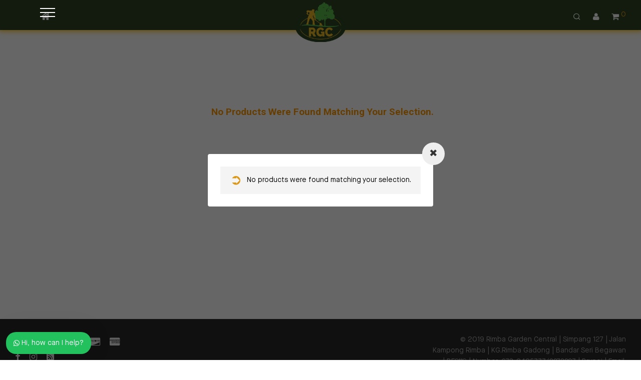

--- FILE ---
content_type: text/html; charset=UTF-8
request_url: https://rimba-garden.com/shop/festive-specials/
body_size: 62831
content:
<!DOCTYPE html><html lang="en-US" class="footer-sticky-1"><head><meta charset="UTF-8"><style id="litespeed-ccss">.fa{display:inline-block;font:normal normal normal 14px/1 FontAwesome;font-size:inherit;text-rendering:auto;-webkit-font-smoothing:antialiased;-moz-osx-font-smoothing:grayscale}.fa-home:before{content:"\f015"}.fa-paypal:before{content:"\f1ed"}.fa-cc-visa:before{content:"\f1f0"}.fa-cc-mastercard:before{content:"\f1f1"}.fa-cc-discover:before{content:"\f1f2"}.fa-cc-amex:before{content:"\f1f3"}.fa-cc-stripe:before{content:"\f1f5"}.br_alabel>span{padding:0;font-weight:700;display:inline-block;overflow:visible;text-overflow:clip;text-align:center;box-sizing:border-box;border:0 solid transparent;position:relative;-webkit-box-orient:vertical;-webkit-box-direction:normal;-ms-flex-direction:column;flex-direction:column;-webkit-box-pack:center;-ms-flex-pack:center;justify-content:center}.berocket_better_labels:before,.berocket_better_labels:after{clear:both;content:" ";display:block}.berocket_better_labels .berocket_better_labels_position_center{text-align:center}.berocket_better_labels.berocket_better_labels_label{clear:both}.berocket_better_labels .berocket_better_labels_line{line-height:1px}.berocket_better_labels.berocket_better_labels_label .berocket_better_labels_line{clear:none}.berocket_better_labels .berocket_better_labels_line .br_alabel{display:inline-block;position:relative;top:0!important;left:0!important;right:0!important;line-height:1px}.wpb_text_column p:last-child,.wpb_text_column *:last-child{margin-bottom:0}.clear{clear:both}:root{--wp-admin-theme-color:#007cba;--wp-admin-theme-color-darker-10:#006ba1;--wp-admin-theme-color-darker-20:#005a87}.ttt-pnwc-modal *{outline:none}.ttt-pnwc-overlay{position:fixed;top:0;left:0;right:0;bottom:0;background:rgba(0,0,0,.6);display:-webkit-box;display:-ms-flexbox;display:flex;-webkit-box-pack:center;-ms-flex-pack:center;justify-content:center;-webkit-box-align:center;-ms-flex-align:center;align-items:center;z-index:999999}.ttt-pnwc-container{background-color:#fff;padding:25px;min-width:450px;max-width:600px;max-height:100vh;border-radius:4px;-webkit-box-sizing:border-box;box-sizing:border-box;position:relative}@media (max-width:600px){.ttt-pnwc-container{min-width:75%;max-width:75%}}.ttt-pnwc-header{text-align:right}button.ttt-pnwc-close{z-index:25;font-size:0;background:0 0;background-color:#eee;border:0!important;right:-23px!important;top:-23px!important;display:block;position:absolute!important;border-radius:50px;width:45px;padding:0;height:45px;line-height:45px;color:#333;-webkit-backface-visibility:hidden;backface-visibility:hidden;-webkit-filter:blur(0px);filter:blur(0px);-webkit-transform:translateZ(0);transform:translateZ(0);-webkit-font-smoothing:subpixel-antialiased}.ttt-pnwc-header .ttt-pnwc-close:before{content:"16";font-size:20px}.ttt-pnwc-footer{text-align:center}@-webkit-keyframes mmfadeOut{from{opacity:1}to{opacity:0}}@keyframes mmfadeOut{from{opacity:1}to{opacity:0}}@-webkit-keyframes mmslideOut{to{-webkit-transform:translateY(-30%);transform:translateY(-30%)}}@keyframes mmslideOut{to{-webkit-transform:translateY(-30%);transform:translateY(-30%)}}.micromodal-slide{display:none}.micromodal-slide[aria-hidden=true] .ttt-pnwc-overlay{-webkit-animation:mmfadeOut .3s cubic-bezier(0,0,.2,1);animation:mmfadeOut .3s cubic-bezier(0,0,.2,1)}.micromodal-slide[aria-hidden=true] .ttt-pnwc-container{-webkit-animation:mmslideOut .3s cubic-bezier(0,0,.2,1);animation:mmslideOut .3s cubic-bezier(0,0,.2,1)}.micromodal-slide .ttt-pnwc-container,.micromodal-slide .ttt-pnwc-overlay{will-change:transform}.ttt-pnwc-wrapper{overflow-y:auto}body{overflow-x:hidden}.nm-products .nm-shop-loop-actions a{font-family:'masonneuebook'!important}.nm-products .product .remaining{font-family:'masonneuebook'!important}.nm-products .product h3{font-family:'masonneuebook'!important}.products .price{font-family:'masonneuebook'!important}body{font-family:'masonneuebook'!important}.woocommerce form .form-row .required{visibility:visible}.pum-container,.pum-content,.pum-overlay{background:0 0;border:none;bottom:auto;clear:none;float:none;font-family:inherit;font-size:medium;font-style:normal;font-weight:400;height:auto;left:auto;letter-spacing:normal;line-height:normal;max-height:none;max-width:none;min-height:0;min-width:0;overflow:visible;position:static;right:auto;text-align:left;text-decoration:none;text-indent:0;text-transform:none;top:auto;visibility:visible;white-space:normal;width:auto;z-index:auto}.pum-content{position:relative;z-index:1}.pum-overlay{position:fixed}.pum-overlay{height:100%;width:100%;top:0;left:0;right:0;bottom:0;z-index:1999999999;overflow:initial;display:none}.pum-overlay,.pum-overlay *,.pum-overlay :after,.pum-overlay :before,.pum-overlay:after,.pum-overlay:before{box-sizing:border-box}.pum-container{top:100px;position:absolute;margin-bottom:3em;z-index:1999999999}.pum-container.pum-responsive{left:50%;margin-left:-47.5%;width:95%;height:auto;overflow:visible}@media only screen and (min-width:1024px){.pum-container.pum-responsive.pum-responsive-tiny{margin-left:-15%;width:30%}.pum-container.pum-responsive.pum-responsive-medium{margin-left:-30%;width:60%}}.pum-container .pum-content>:last-child{margin-bottom:0}.pum-container .pum-content>:first-child{margin-top:0}.pum-theme-5808,.pum-theme-cutting-edge{background-color:rgba(255,255,255,.95)}.pum-theme-5808 .pum-container,.pum-theme-cutting-edge .pum-container{padding:18px;border-radius:0;border:1px none #000;box-shadow:0px 10px 25px 0px rgba(2,2,2,.5);background-color:rgba(249,249,249,1)}.pum-theme-5808 .pum-content,.pum-theme-cutting-edge .pum-content{color:#000;font-family:inherit;font-weight:100}.pum-theme-5804,.pum-theme-default-theme{background-color:rgba(255,255,255,1)}.pum-theme-5804 .pum-container,.pum-theme-default-theme .pum-container{padding:18px;border-radius:px;border:1px none #000;box-shadow:1px 1px 3px px rgba(2,2,2,.23);background-color:rgba(249,249,249,1)}.pum-theme-5804 .pum-content,.pum-theme-default-theme .pum-content{color:#8c8c8c;font-family:inherit;font-weight:400;font-style:inherit}#pum-6303{z-index:1999999999}#pum-10451{z-index:1999999999}.clear{clear:both}.clear{clear:both}.xt_woofc-spinner-wrap{position:absolute;top:0;left:0;width:100%;height:100%;opacity:0;z-index:1;background-color:rgba(255,255,255,.5);transform:scale3d(0,0,0)}.xt_woofc-spinner-inner{position:absolute;left:50%;top:50%;transform:translateX(-50%) translateY(-50%)}.xt_woofc-spinner{margin:0!important}.xt_woofc-spinner-three-bounce{margin:0 auto 0;width:80px;text-align:center}.xt_woofc-spinner-three-bounce .xt_woofc-spinner-child{width:20px;height:20px;background-color:#2c97de;border-radius:100%;display:inline-block;animation:xt_woofc-spinner-three-bounce 1.4s ease-in-out 0s infinite both}.xt_woofc-spinner-three-bounce .xt_woofc-spinner-bounce1{animation-delay:.32s}.xt_woofc-spinner-three-bounce .xt_woofc-spinner-bounce2{animation-delay:.16s}@keyframes xt_woofc-spinner-three-bounce{0%,80%,100%{transform:scale(0)}40%{transform:scale(1)}}.xt_woofc{box-sizing:border-box;font-size:62.5%;-webkit-font-smoothing:antialiased;-moz-osx-font-smoothing:grayscale;line-height:inherit}.xt_woofc *{line-height:inherit}.xt_woofc *,.xt_woofc *:after,.xt_woofc *:before{box-sizing:border-box}.xt_woofc a{text-decoration:none}.xt_woofc em{font-style:inherit}.xt_woofc:before{content:'';position:fixed;z-index:90200;height:100vh;width:100vw;top:0;left:0;background:rgba(0,0,0,.5);opacity:0;visibility:hidden}.xt_woofc-no-product{opacity:0;visibility:hidden;height:0;overflow:hidden;margin:0!important;font-size:12px;font-weight:400;letter-spacing:1.4px}.xt_woofc-inner{position:fixed;transform:translateZ(0) scale(0);-webkit-backface-visibility:hidden;will-change:transform;backface-visibility:hidden;margin:20px;opacity:0}.xt_woofc-empty .xt_woofc-inner .xt_woofc-checkout{opacity:0;visibility:hidden}.xt_woofc-empty .xt_woofc-inner .xt_woofc-no-product{opacity:1;visibility:visible;height:inherit}.xt_woofc-empty .xt_woofc-inner .xt_woofc-footer{box-shadow:none}.xt_woofc-empty .xt_woofc-inner .xt_woofc-body-footer{opacity:0}.xt_woofc-trigger{z-index:93000;height:72px;width:72px;color:transparent;white-space:nowrap;outline:none!important;position:absolute;border-radius:6px;top:0;background:#fff}.xt_woofc-trigger .xt_woofc-trigger-close-icon,.xt_woofc-trigger .xt_woofc-trigger-cart-icon{position:absolute;left:50%;top:50%;bottom:auto;right:auto;transform:translateX(-50%) translateY(-50%);height:100%;width:100%;background-position:0 0;background-repeat:no-repeat;background-size:contain}.xt_woofc-trigger.xt_woofc-icontype-image .xt_woofc-trigger-cart-icon{background-image:url(/wp-content/plugins/xt-woo-floating-cart/public/assets/img/open.svg)}.xt_woofc-trigger.xt_woofc-icontype-image .xt_woofc-trigger-close-icon{background-image:url(/wp-content/plugins/xt-woo-floating-cart/public/assets/img/close.svg)}.xt_woofc-trigger .xt_woofc-trigger-close-icon{opacity:0;transform:translateX(-50%) translateY(-50%) rotate(90deg)}.xt_woofc-trigger .xt_woofc-count{position:absolute;height:28px;width:28px;background:#e94b35;color:#fff;font-size:15px;font-weight:700;border-radius:50%;text-indent:0;opacity:0;padding:0;margin:0;list-style:none}.xt_woofc-trigger .xt_woofc-count li{list-style:none;position:absolute;transform:translateZ(0);margin:0;left:50%;top:50%;bottom:auto;right:auto;transform:translateX(-50%) translateY(-50%)}.xt_woofc-trigger .xt_woofc-count li:last-of-type{visibility:hidden}.xt_woofc-inner{z-index:92000;width:440px;height:400px;max-width:calc(100vw - 40px);max-height:calc(100vh - 40px);min-width:190px}.xt_woofc-inner a{color:#2b3e51}.xt_woofc-inner .xt_woofc-wrapper{position:absolute;z-index:2;height:72px;width:72px;border-radius:6px;box-shadow:0 4px 30px rgba(0,0,0,.17)}.xt_woofc-inner .xt_woofc-header,.xt_woofc-inner .xt_woofc-footer{position:absolute;z-index:2;left:0;width:100%}.xt_woofc-inner .xt_woofc-header,.xt_woofc-inner .xt_woofc-body{opacity:0}.xt_woofc-inner .xt_woofc-header{top:0;border-radius:6px 6px 0 0;padding:0 1.4em;height:40px;line-height:40px;background:#fff;border-bottom:1px solid #e6e6e6}.xt_woofc-inner .xt_woofc-header:after{clear:both;content:"";display:block}.xt_woofc-inner .xt_woofc-footer{bottom:0;border-radius:6px}.xt_woofc-inner .xt_woofc-title{text-transform:uppercase;display:block;font-size:16px;font-weight:700;letter-spacing:.1em;color:#181818}.xt_woofc-inner .xt_woofc-undo{position:absolute;top:0;right:20px;font-size:10px;font-weight:700;letter-spacing:1.4px;opacity:0;visibility:hidden;color:#808b97;transform:scale(0)}.xt_woofc-inner .xt_woofc-cart-error{position:absolute;top:0;right:20px;font-size:10px;font-weight:700;letter-spacing:1.4px;color:#d33;opacity:0;visibility:hidden;transform:scale(0)}.xt_woofc-inner a.xt_woofc-checkout{display:block;height:72px;line-height:72px;background:#2c97de;color:rgba(255,255,255,0);text-align:center;font-size:18px;font-style:italic;font-weight:600;transform:translateX(0);overflow:hidden;opacity:0;word-wrap:initial}.xt_woofc-inner a.xt_woofc-checkout .xt_woofc-dash,.xt_woofc-inner a.xt_woofc-checkout .amount{display:inline-block;line-height:1}.xt_woofc-inner a.xt_woofc-checkout em{position:relative;display:inline-block;transform:translateX(40px)}.xt_woofc-inner a.xt_woofc-checkout em:after{position:absolute;top:50%;bottom:auto;transform:translateY(-50%);right:0;content:'';height:24px;width:24px;background:url(/wp-content/plugins/xt-woo-floating-cart/public/assets/img/next.svg) no-repeat center center;opacity:0}.xt_woofc-inner .xt_woofc-body{position:relative;z-index:1;height:calc(100% - 40px - 72px);padding:0;margin:40px 0 0;overflow:auto;background-color:#fff;-webkit-overflow-scrolling:touch}.xt_woofc-inner .xt_woofc-body .xt_woofc-body-header{background:#fff;border-bottom:1px solid #e6e6e6;margin-top:-1px}.xt_woofc-inner .xt_woofc-body .xt_woofc-body-footer{background-color:#fff;border-top:1px solid #e6e6e6;margin-bottom:-1px;opacity:0}.xt_woofc-inner .xt_woofc-body .xt_woofc-body-footer:empty{display:none}.xt_woofc-inner .xt_woofc-body .woocommerce-cart-form{display:none}.xt_woofc-inner .xt_woofc-body .xt_woofc-list{overflow:hidden;padding:20px 1.4em;position:relative;padding-bottom:40px;margin:0!important;list-style:none}.xt_woofc-inner .xt_woofc-body .xt_woofc-list li{position:relative;opacity:0;transform:translateX(80px);list-style:none}.xt_woofc-inner .xt_woofc-body .xt_woofc-list li:after{clear:both;content:"";display:block}.fa{-moz-osx-font-smoothing:grayscale;-webkit-font-smoothing:antialiased;display:inline-block;font-style:normal;font-variant:normal;text-rendering:auto;line-height:1}.fa-cc-amex:before{content:"\f1f3"}.fa-cc-discover:before{content:"\f1f2"}.fa-cc-mastercard:before{content:"\f1f1"}.fa-cc-stripe:before{content:"\f1f5"}.fa-cc-visa:before{content:"\f1f0"}.fa-home:before{content:"\f015"}.fa-paypal:before{content:"\f1ed"}.fa{font-family:"Font Awesome 5 Free"}.fa{font-weight:900}.fa.fa-cc-amex,.fa.fa-cc-discover,.fa.fa-cc-mastercard,.fa.fa-cc-stripe,.fa.fa-cc-visa,.fa.fa-paypal{font-family:"Font Awesome 5 Brands";font-weight:400}html{font-family:sans-serif;-ms-text-size-adjust:100%;-webkit-text-size-adjust:100%}body{margin:0}footer,header,nav{display:block}a{background-color:transparent}b,strong{font-weight:700}img{border:0}hr{-moz-box-sizing:content-box;box-sizing:content-box;height:0}button,input{color:inherit;font:inherit;margin:0}button{overflow:visible}button{text-transform:none}button{-webkit-appearance:button}button::-moz-focus-inner,input::-moz-focus-inner{border:0;padding:0}input{line-height:normal}input[type=checkbox]{box-sizing:border-box;padding:0}.mfp-hide{display:none!important}button::-moz-focus-inner{padding:0;border:0}.nm-row:before,.nm-row:after{display:table;content:" "}.nm-row:after{clear:both}.nm-row{padding-right:15px;padding-left:15px}.nm-row{margin:0 auto;max-width:1280px;background-position:50% 50%;background-repeat:no-repeat}.nm-row.nm-row-full{max-width:none}@media (max-width:768px){.nm-row{padding-right:0;padding-left:0}}.col-md-4,.col-xs-6,.col-md-8,.col-xs-12,.col-sm-12{position:relative;min-height:1px;padding-right:15px;padding-left:15px}.col-xs-6,.col-xs-12{float:left}.col-xs-12{width:100%}.col-xs-6{width:50%}@media (min-width:768px){.col-sm-12{float:left}.col-sm-12{width:100%}}@media (min-width:992px){.col-md-4,.col-md-8{float:left}.col-md-8{width:66.66666667%}.col-md-4{width:33.33333333%}}[class*=block-grid-]{display:block;margin:0 -8px;padding:0}[class*=block-grid-]:before,[class*=block-grid-]:after{display:table;content:" "}[class*=block-grid-]:after{clear:both}[class*=block-grid-]>li{display:block;float:left;height:auto;padding:0 8px 16px}.xsmall-block-grid-2>li{width:50%}.xsmall-block-grid-2>li:nth-of-type(n){clear:none}.xsmall-block-grid-2>li:nth-of-type(2n+1){clear:both}@media (min-width:400px){.small-block-grid-2>li{width:50%}.small-block-grid-2>li:nth-of-type(n){clear:none}.small-block-grid-2>li:nth-of-type(2n+1){clear:both}}@media (min-width:750px){[class*=block-grid-]{margin:0 -10px}[class*=block-grid-]>li{padding:0 10px 20px}.medium-block-grid-3>li{width:33.33333%}.medium-block-grid-3>li:nth-of-type(n){clear:none}.medium-block-grid-3>li:nth-of-type(3n+1){clear:both}}@media (min-width:1020px){[class*=block-grid-]{margin:0 -12px}[class*=block-grid-]>li{padding:0 12px 24px}.large-block-grid-4>li{width:25%}.large-block-grid-4>li:nth-of-type(n){clear:none}.large-block-grid-4>li:nth-of-type(4n+1){clear:both}}.form-row,.form-group,.form-actions,.form-actions:last-child{margin-bottom:20px}.form-row-wide{clear:both}.woocommerce-form__label,.form-row label{display:inline-block;line-height:1.4;color:#282828;padding-top:5px;padding-bottom:8px}.woocommerce-form__label-for-checkbox{padding-bottom:0}.form-row label .required{text-decoration:none;border-bottom:0 none;opacity:.5}.form-row .input-text{display:block;width:100%}.products li{position:relative}.nm-shop-loop-product-wrap{position:relative;padding-bottom:14px}.nm-shop-loop-thumbnail{position:relative;overflow:hidden;background:#eee}.nm-shop-loop-thumbnail a{display:block;position:relative}.nm-shop-loop-thumbnail img{display:block;width:100%;height:auto}.images-lazyload .nm-shop-loop-thumbnail img:not(.nm-shop-hover-image){opacity:0}.products li.outofstock .nm-shop-loop-thumbnail>a:after{position:absolute;top:12px;left:12px;display:block;line-height:1;color:#282828;content:"Out of stock";padding:4px 8px;text-align:center;-webkit-border-radius:30px;border-radius:30px;background:#fff}.nm-shop-loop-details{position:relative;overflow:hidden;margin-top:14px}.nm-shop-loop-details{min-height:52px}.woocommerce-loop-product__title{display:block;font-size:16px;line-height:1.4;margin:0;padding-right:32px}.woocommerce-loop-product__title a{color:inherit}.products .star-rating{display:block;margin-left:-5px}.products .price{display:block;padding-top:2px;white-space:nowrap}.products .price .amount{color:#282828}.nm-shop-loop-actions{position:absolute;bottom:0;left:-10px;opacity:0}.nm-shop-loop-actions>a{position:relative;display:inline-block;font-size:inherit;line-height:inherit;white-space:nowrap;margin-left:10px;padding:0;text-align:left;border-bottom:1px solid #cfcfcf;background-color:transparent}.nm-shop-loop-actions>a:first-of-type,.nm-shop-loop-actions>a:first-child{margin-left:0}.nm-shop-loop-actions>a{color:#282828}.layout-static-buttons .nm-shop-loop-actions{position:static;bottom:auto;left:auto;opacity:1;transition none}.layout-static-buttons .nm-shop-loop-actions>a{display:block;color:#8c8c8c;margin:-1px 0 0;padding:7px 0;border-top:1px solid #eaeaea;border-bottom:1px solid #eaeaea}.layout-static-buttons .nm-shop-loop-actions>a:first-child{margin-top:11px}#nm-shop{padding:0 0 37px}#nm-shop.header-disabled{padding-top:65px}@media all and (max-width:2045px){.nm-footer-bar{position:relative;z-index:505}}.nm-shop-results-bar{width:auto;margin-bottom:17px;padding:0;overflow:hidden}.nm-shop-results-bar.is-category{display:none}.nm-shop-results-bar ul{margin:0 -4px}.nm-shop-results-bar ul li{display:inline-block;margin:0 4px 8px}.nm-shop-results-bar a{position:relative;display:inline-block;color:inherit;line-height:1.4;max-width:100%;white-space:nowrap;text-overflow:ellipsis;vertical-align:top;overflow:hidden;padding:5px 14px 5px 37px;border:1px solid;-webkit-border-radius:30px;border-radius:30px}.nm-shop-results-bar a:before{display:block;position:absolute;top:6px;left:12px;font-family:'nm-font';font-size:15px;font-style:normal;font-weight:400;line-height:1;color:inherit;content:"\e117"}.nm-shop-results-bar a#nm-shop-search-taxonomy-reset{max-width:350px}.nm-shop-results-bar a span{color:#282828}@media all and (max-width:568px){.nm-shop-results-bar.is-category{display:block}}.nm-shop-products-col{overflow:hidden}#nm-shop-products{position:relative}#nm-shop-browse-wrap{min-height:439px}#nm-shop-products-overlay{position:absolute;top:-1px;left:0;z-index:1000;width:1px;height:1px;opacity:0;overflow:hidden;background:#fff}#nm-shop-products-overlay.nm-loader:after{top:157px;right:auto;left:50%;margin-left:-6px}@media all and (max-width:991px){#nm-shop.header-disabled{padding-top:51px}#nm-shop-products-overlay.nm-loader:after{top:56px}}@media all and (max-width:768px){#nm-shop-products-overlay.nm-loader:after{top:29px}}#nm-quickview{position:relative;display:none;max-width:1080px;margin:0 auto;background:#fff}@media (max-width:1100px){#nm-quickview{max-width:550px}}.star-rating{position:relative;display:inline-block;line-height:26px;width:100px;height:26px;overflow:hidden}.star-rating:before,.star-rating span:before{position:absolute;top:0;font-family:'nm-font';font-style:normal;font-weight:400;-webkit-font-smoothing:antialiased;-moz-osx-font-smoothing:grayscale;line-height:26px}.star-rating:before{left:9px;content:"\e61f\e61f\e61f\e61f\e61f";font-size:5px;color:#aaa;letter-spacing:14px}.star-rating span:before{left:0;content:"\e606\e606\e606\e606\e606";font-size:24px;color:#dc9814;letter-spacing:-5px}.star-rating span{position:absolute;top:0;left:0;padding-top:26px;overflow:hidden}.nm-myaccount-login{color:#282828;width:100%;max-width:502px;margin:0 auto;padding-top:61px;padding-bottom:87px;overflow:hidden}.nm-myaccount-login h2{font-size:24px;line-height:1;padding:0 0 50px;text-align:center}.nm-myaccount-login-inner{position:relative;width:100%;height:100%}#nm-login-wrap{position:absolute;top:10px;left:0;z-index:-1;width:100%;opacity:0}#nm-login-wrap.inline{position:relative;z-index:100}#nm-login-wrap.fade-in{opacity:1}#nm-login-wrap.slide-up{top:0}.nm-myaccount-login input.input-text{color:#282828;border-color:#ccc;background-color:transparent}.login p,.login .form-row{margin-bottom:18px}.login .form-group{margin-bottom:15px}.login .form-actions{text-align:center}.login .button{display:block;width:100%;padding:12px}.login{width:100%}.login .lost_password{float:right}.login .lost_password a{position:relative;top:1px;color:#282828}@media all and (max-width:768px){.nm-myaccount-login{padding-top:47px;padding-bottom:68px}.nm-myaccount-login h2{padding-bottom:36px}}@media all and (max-width:550px){.nm-myaccount-login{padding-top:44px;padding-bottom:64px}.nm-myaccount-login h2{font-size:22px;padding-bottom:32px}}@media all and (max-width:400px){.nm-myaccount-login{padding-top:34px}.nm-myaccount-login h2{font-size:20px;padding-bottom:24px}}@media all and (max-width:350px){.login .lost_password{float:none;display:block;padding:6px 0 4px}.login .lost_password a{top:0}}.nm-login-popup-wrap{position:relative;width:auto;max-width:574px;margin:7% auto 0;padding:47px 37px 50px;overflow:hidden;background:#fff}.nm-login-popup-wrap .nm-myaccount-login{max-width:none;padding:0}.nm-login-popup-wrap #nm-login-wrap{top:0!important}.nm-login-popup-wrap .nm-myaccount-login h2{padding-bottom:36px}@media all and (max-width:768px){.nm-login-popup-wrap{padding-top:44px;padding-bottom:46px}.nm-login-popup-wrap .nm-myaccount-login h2{padding-bottom:32px}}@media all and (max-width:550px){.nm-login-popup-wrap{padding:35px 28px 37px}.nm-login-popup-wrap .nm-myaccount-login h2{padding-bottom:24px}}@media all and (max-width:400px){.nm-login-popup-wrap{padding-right:15px;padding-left:15px}}[class*=" nm-font-"]{font-family:'nm-font'!important;speak:none;font-style:normal;font-weight:400;font-variant:normal;text-transform:none;line-height:1;-webkit-font-smoothing:antialiased;-moz-osx-font-smoothing:grayscale}.nm-font-search:before{content:"\e903"}.nm-font-close2:before{content:"\e117"}.nm-font-facebook:before{content:"\f09a"}.nm-font-rss-square:before{content:"\f143"}.nm-font-instagram:before{content:"\f16f"}.nm-font-user:before{content:"\f007"}.nm-font-shopping-cart:before{content:"\f07a"}a,b,body,div,em,footer,form,h2,h3,h4,h5,header,hr,html,i,img,label,li,nav,p,span,strong,u,ul{font-size:100%;margin:0;padding:0;border:0}html{height:100%}footer,header,nav{display:block}b,strong{font-weight:700;font-weight:900}img{font-size:0;color:transparent;vertical-align:middle;-ms-interpolation-mode:bicubic}li{list-style:none}*,*:after,*:before{-webkit-box-sizing:border-box;-moz-box-sizing:border-box;box-sizing:border-box;-webkit-font-smoothing:antialiased;font-smoothing:antialiased}.clear:before,.clear:after,.clearfix:before,.clearfix:after{content:" ";display:table}.clear:after,.clearfix:after{clear:both}.clear,.clearfix{*zoom:1}img{max-width:100%;height:auto;vertical-align:bottom}a{text-decoration:none}a{color:#dc9814;outline:0}input[type=text],input[type=password],input.input-text{font-family:inherit;line-height:1.6;outline:0;padding:8px 10px;border:1px solid #e7e7e7;-webkit-border-radius:0;-moz-border-radius:0;border-radius:0;-webkit-box-shadow:none;-moz-box-shadow:none;box-shadow:none;-webkit-appearance:none}input:-webkit-autofill{-webkit-box-shadow:0 0 0 1000px #fff inset}.button{display:inline-block;font-size:16px;line-height:16px;color:#fff;padding:9px 15px 10px;border:0 none;-webkit-border-radius:0;-moz-border-radius:0;border-radius:0;text-align:center;opacity:1;background-color:#282828}.nm-loader:after{display:block;content:" ";position:absolute;top:50%;right:50%;width:12px;height:12px;margin:-6px -6px 0 0;opacity:1;background:#dc9814;-webkit-animation-fill-mode:both;animation-fill-mode:both;-webkit-animation:dotFade .8s infinite;animation:dotFade .8s infinite;-webkit-border-radius:50%;-moz-border-radius:50%;border-radius:50%}@-webkit-keyframes dotFade{0%{opacity:0}50%{opacity:1}100%{opacity:0}}@keyframes dotFade{0%{opacity:0}50%{opacity:1}100%{opacity:0}}body{font-family:Arial,Helvetica,sans-serif;font-size:14px;line-height:2;color:#777}h2,h3,h4,h5{font-style:normal;line-height:1.4;color:#282828}h5{line-height:1.6}h2{font-size:28px}h3{font-size:24px}h4{font-size:22px}h5{font-size:18px}::-webkit-input-placeholder{opacity:.5}:-moz-placeholder{opacity:.5}::-moz-placeholder{opacity:.5}:-ms-input-placeholder{opacity:.5}@supports (-ms-accelerator:true){::-webkit-input-placeholder{opacity:1}}.nm-page-wrap{position:relative;right:0;min-width:280px;min-height:100%;overflow:hidden;background:#fff}.nm-page-wrap-inner{position:relative;width:100%}html.footer-sticky-1,.footer-sticky-1 body{height:100%}.footer-sticky-1 .nm-page-overflow{display:-webkit-flex;display:-moz-flex;display:-ms-flex;display:flex;-webkit-flex-direction:column;-moz-flex-direction:column;-ms-flex-direction:column;flex-direction:column;min-height:100%}.footer-sticky-1 .nm-page-wrap{-webkit-flex:1 0 auto;-moz-flex:1 0 auto;-ms-flex:1 0 auto;flex:1 0 auto;min-height:0;height:auto}#nm-page-overlay{visibility:hidden;position:fixed;top:-1px;right:0;bottom:0;left:0;z-index:1000;content:" ";width:1px;height:1px;opacity:0;background:rgba(51,51,51,.37)}.nm-header{position:absolute;top:0;left:0;z-index:1002;line-height:50px;width:100%;padding-top:17px;padding-bottom:17px;overflow:visible;background:#fff;-webkit-transform:translateZ(0)}.header-fixed .nm-header{position:fixed}.nm-header-inner{position:relative;height:auto}.nm-header-placeholder{height:84px}.nm-header-logo a{display:block}.nm-header-logo img{width:auto;max-width:none;height:16px;vertical-align:middle}.nm-alt-logo{display:none}.nm-menu li{position:relative;float:left}.nm-menu li a{display:inline-block;font-size:16px;line-height:1;color:#707070;vertical-align:bottom;text-decoration:none;padding:16px}.nm-main-menu{display:block}.nm-main-menu>ul{display:inline-block;line-height:1;vertical-align:middle}.nm-menu-icon{position:relative;width:21px;height:16px}.nm-menu-icon span{display:block;position:absolute;left:0;width:100%;height:1px;-webkit-transform:rotate(0);-moz-transform:rotate(0);-o-transform:rotate(0);-ms-transform:rotate(0);transform:rotate(0);background:#282828}.nm-menu-icon span.line-1{top:0}.nm-menu-icon span.line-2{top:7px}.nm-menu-icon span.line-3{bottom:1px}.nm-right-menu{float:right;margin-right:-16px}.nm-right-menu>ul{display:inline-block;line-height:1;vertical-align:middle}.nm-menu-cart .count{position:relative;top:-7px;display:inline-block;font-size:14px;color:#dc9814}.nm-menu li.nm-menu-offscreen{position:relative;display:none}.nm-menu li.nm-menu-offscreen a{display:inline-block;font-size:0;line-height:16px}.nm-menu li.nm-menu-offscreen .nm-menu-cart-count{display:none;position:absolute;top:5px;right:100%;font-size:14px;line-height:1;color:#dc9814;margin-right:-6px}@media all and (max-width:991px){.nm-header-placeholder{height:70px}.nm-header{padding-top:10px;padding-bottom:10px}.nm-header-logo img{height:16px}.nm-menu li a{padding-left:2px}.nm-main-menu ul li{display:none}.nm-right-menu ul li{display:none}.nm-right-menu ul li.nm-menu-cart{display:block}.nm-menu li.nm-menu-offscreen{display:block}}@media all and (max-width:550px){.nm-menu li a{padding-left:0}.nm-main-menu{margin-left:0}.header-mobile-default .nm-menu-icon{width:18px}}@media all and (max-width:400px){.nm-header-logo img{height:16px}.header-mobile-default .nm-menu li a{padding-right:12px}.header-mobile-default .nm-menu-icon{height:14px}.header-mobile-default .nm-menu-icon span.line-2{top:6px}.nm-right-menu{margin-right:-12px}}.nm-header.centered .nm-header-logo{position:absolute;top:50%;left:50%;z-index:10;-webkit-transform:translate(-50%,-50%);-moz-transform:translate(-50%,-50%);-ms-transform:translate(-50%,-50%);-o-transform:translate(-50%,-50%);transform:translate(-50%,-50%)}.nm-header.centered .nm-menu>li>a{padding:16px 12px}.nm-header.centered .nm-main-menu{margin-left:-12px}.nm-header.centered .nm-right-menu{margin-right:-12px}#nm-header-search{position:fixed;right:0;bottom:100%;left:0;z-index:1020;width:auto;overflow:hidden;background:#fff;max-height:100%;overflow-x:hidden;overflow-y:scroll;-webkit-transform:translate3d(0,0,0);transform:translate3d(0,0,0)}.nm-preload #nm-header-search{visibility:hidden;top:auto;bottom:-100%;opacity:0}#nm-header-search .nm-header-search-wrap{padding:18px 0 30px}#nm-header-search-form{position:relative;padding-left:30px}#nm-header-search-form i{position:absolute;top:10px;left:0;font-size:18px;opacity:.5}#nm-header-search-input{display:block;font-size:22px;line-height:normal;font-family:inherit;width:100%;padding:7px 0;border:0 none;border-bottom:1px solid #dadada;background:0 0}#nm-header-search-input::-ms-clear{width:0;height:0}#nm-header-search ::-webkit-input-placeholder{opacity:1}#nm-header-search ::-moz-placeholder{opacity:1}#nm-header-search :-ms-input-placeholder{opacity:1}#nm-header-search-close{position:absolute;top:32px;right:27px;z-index:10;font-size:24px;line-height:1;color:inherit}#nm-header-search-notice{font-size:14px;line-height:normal;color:#aaa;height:0;margin-left:30px;white-space:nowrap;opacity:0}#nm-header-search-notice span{display:block;padding-top:14px}@media (max-width:1400px){#nm-header-search-input{padding-right:36px}#nm-header-search-close{top:28px;font-size:22px}}@media all and (max-width:991px){#nm-header-search{display:none}}#nm-mobile-menu{position:absolute;top:-100%;left:0;z-index:-1;width:100%;opacity:0;overflow:hidden;background:#fff}.header-fixed #nm-mobile-menu{position:fixed;z-index:1001}.header-fixed #nm-mobile-menu .nm-mobile-menu-scroll{overflow-x:hidden;overflow-y:scroll;-webkit-overflow-scrolling:touch}#nm-mobile-menu .nm-mobile-menu-content{padding:0 0 17px}.header-border-0 #nm-mobile-menu .nm-mobile-menu-content{border-top:1px solid #eee}#nm-mobile-menu li{position:relative;border-bottom:1px solid #eee}#nm-mobile-menu li:first-child{margin-top:17px}#nm-mobile-menu a{display:inline-block;line-height:2;color:#282828;padding:6px 0;white-space:nowrap}.header-mobile-default #nm-mobile-menu .nm-mobile-menu-item-cart,#nm-mobile-menu .nm-mobile-menu-item-cart{display:none}#nm-mobile-menu .nm-mobile-menu-item-cart>a{display:block}#nm-mobile-menu .nm-mobile-menu-item-cart .count{position:absolute;right:0;top:6px}#nm-mobile-menu .nm-mobile-menu-item-cart .count:before{display:inline;content:"("}#nm-mobile-menu .nm-mobile-menu-item-cart .count:after{display:inline;content:")"}#nm-mobile-menu .nm-mobile-menu-top .nm-mobile-menu-item-search{margin-top:15px;padding:6px 0;border-bottom-color:#e1e1e1}#nm-mobile-menu .nm-mobile-menu-top .nm-mobile-menu-item-search form{position:relative}#nm-mobile-menu .nm-mobile-menu-top .nm-mobile-menu-item-search input{font-size:18px;line-height:2;color:#707070;width:100%;padding:0 0 0 28px;border:0 none;background:0 0}#nm-mobile-menu .nm-mobile-menu-top .nm-mobile-menu-item-search span{position:absolute;top:10px;left:0;font-size:18px;color:#707070;opacity:.5}#nm-mobile-menu .nm-mobile-menu-secondary li:last-child{border-bottom:0 none}@media all and (max-width:400px){#nm-mobile-menu .nm-mobile-menu-item-cart{display:block}#nm-mobile-menu .nm-mobile-menu-top .nm-mobile-menu-item-search{margin-top:0;padding:6px 0}.header-mobile-default #nm-mobile-menu .nm-mobile-menu-top .nm-mobile-menu-item-search{margin-top:17px}#nm-mobile-menu .nm-mobile-menu-top .nm-mobile-menu-item-search input{font-size:inherit;padding-left:24px}#nm-mobile-menu .nm-mobile-menu-top .nm-mobile-menu-item-search span{top:7px;font-size:16px}}p{margin-bottom:24px}.entry-content>:last-child{margin-bottom:0}p:last-child{margin-bottom:0}ul:not([class]) li{list-style-position:inside}hr{height:0;border-bottom:1px solid #eee}.nm-footer{position:relative;right:0;float:left;clear:both;width:100%}.nm-footer-bar{float:left;clear:both;color:#aaa;line-height:30px;width:100%;vertical-align:middle}.nm-footer-bar-inner{padding-top:30px;padding-bottom:31px;overflow:hidden;background:#282828}.nm-footer-bar-right{text-align:right}.nm-footer .nm-footer-bar-right>.menu,.nm-footer-bar-right>ul{float:right}.nm-footer-bar a{color:#aaa}.nm-footer-bar .menu{float:left}.nm-footer-bar .menu>li{float:left;border-bottom-color:#3a3a3a}.nm-footer-bar .menu>li>div{display:inline-block;vertical-align:middle;padding:0 21px 0 0}.nm-footer-bar .nm-footer-bar-right .menu li.nm-footer-bar-text>div,.nm-footer-bar .menu>li:last-child a,.nm-footer-bar .menu>li:last-child>div{padding-right:0;padding-left:0}.nm-footer-bar-social li{float:left;padding-left:19px}.nm-footer-bar-social li:first-child{padding-left:0}.nm-footer-bar-social li i{font-size:18px;line-height:30px;color:#eee;vertical-align:middle}@media all and (max-width:991px){.nm-footer-bar-right{text-align:inherit}.nm-footer-bar .nm-footer-bar-right>.menu,.nm-footer-bar-right>ul{float:none}.nm-footer-bar .menu{float:none}.nm-footer-bar .menu>li{float:none;display:inline-block}.nm-footer-bar-social{padding-top:14px}.nm-footer-bar-social li{float:none;display:inline-block}.nm-footer-bar-social li i{font-size:16px}.nm-footer-bar-right .nm-footer-bar-text{padding-top:17px}}@media all and (max-width:767px){.nm-footer-bar .menu{text-align:left}.nm-footer-bar .menu>li{display:block;border-bottom:1px solid #3a3a3a}.nm-footer-bar .menu>li:last-child{border-bottom:0 none}.nm-footer-bar-right .menu li.nm-footer-bar-text{text-align:center}}.wpb_row,.wpb_content_element{margin-bottom:0}.wpb_text_column{font-size:16px;line-height:1.6}.wpb_text_column p{margin-bottom:20px}.wpb_text_column p:last-child{margin-bottom:0}@media all and (max-width:768px){.wpb_text_column{font-size:inherit}}[class^=wws-icon-]{font-family:'wws-fonts'!important;speak:none;font-style:normal;font-weight:400;font-variant:normal;text-transform:none;line-height:1;-webkit-font-smoothing:antialiased;-moz-osx-font-smoothing:grayscale}.wws-icon-close:before{content:"\f00d"}.wws-icon-whatsapp:before{content:"\f232"}.wws-clearfix{clear:both}.wws-shadow{box-shadow:0 0 50px rgba(0,0,0,.1)}.wws-gradient{z-index:-1;position:fixed;width:500px;height:500px;content:"";display:none}.wws-popup__open-btn>i,.wws-popup__open-btn>span{vertical-align:middle}.wws--bg-color{background-color:#22c15e}.wws--text-color{color:#fff}.wws-popup__open-btn{padding:8px 15px;font-size:14px;border-radius:20px;display:inline-block;margin-top:14px}.wws-popup-container--position{left:12px;bottom:12px}.wws-popup__open-btn{float:left}.wws-gradient--position{bottom:0;left:0;background:radial-gradient(ellipse at bottom left,rgba(29,39,54,.2) 0,rgba(29,39,54,0) 72%)}@media (max-width:720px){.wws-popup__open-btn{padding:0!important;width:60px!important;height:60px!important;border-radius:50%!important;display:flex!important;justify-content:center!important;align-items:center!important;font-size:30px!important}.wws-popup__open-btn span{display:none}}.wws-popup-container *{-webkit-box-sizing:border-box;box-sizing:border-box}.wws-popup{display:none;max-width:320px;width:100%}.wws-popup-container{width:auto;position:fixed;z-index:9999999}.wws-popup__close-btn{width:28px;height:28px;border-radius:50%;float:right;text-align:center;vertical-align:middle;line-height:28px}.wws-popup__support-wrapper{margin-top:8px;border-radius:8px 8px 0 0}.wws-popup__support{display:inline-block;vertical-align:bottom;overflow:hidden;width:100%;border-radius:8px 8px 0 0}.wws-popup__support-about{font-size:13px;text-align:center;padding:18px 12px;line-height:16px}.wws-popup__support-person-container{background-color:#fff;border-radius:0 0 8px 8px}.wws-popup__support-person-wrapper{padding:18px 12px;border-radius:0 0 8px 8px;min-height:100px;max-height:237px;overflow-y:scroll}.wws-popup__support-person-link{text-decoration:none!important;color:transparent!important;background-color:transparent!important}.wws-popup__support-person{display:-webkit-box;display:-ms-flexbox;display:flex;border-bottom:1px solid #f5f5f5;padding-top:6px;padding-bottom:6px}.wws-popup__support-person-img-wrapper{width:54px;height:54px;overflow:hidden;position:relative;margin-right:14px}.wws-popup__support-person-img{width:auto;height:100%;display:block;margin:0 auto}.wws-popup__support-person-info-wrapper{margin-left:2px}.wws-popup__support-person-title{color:#777;font-size:12px;line-height:16px}.wws-popup__support-person-name{color:#444;font-weight:700;font-size:14px;line-height:14px}.wws-popup__support-person-status{font-size:11px;font-weight:400;color:#999;margin-top:4px;line-height:18px}.wws-popup__support-person-available{width:10px;height:10px;position:absolute;z-index:999999;bottom:3px;right:3px;border-radius:50%}.wws-popup__support-person-available{background-color:#4caf50}.wws-popup__support-person-wrapper::-webkit-scrollbar{width:10px}.wws-popup__support-person-wrapper::-webkit-scrollbar-track{-webkit-box-shadow:inset 0 0 6px rgba(0,0,0,.3);border-radius:0}.wws-popup__support-person-wrapper::-webkit-scrollbar-thumb{border-radius:0;background:rgba(0,0,0,.2);-webkit-box-shadow:inset 0 0 6px rgba(0,0,0,.3)}body{display:none}.nm-header{background:#2c4422!important}@media all and (max-width:991px){.nm-main-menu ul li{display:list-item;!important:}}@media (min-width:991px){.nm-main-menu{display:none!important}}@media (max-width:990px){.header-mobile-default .nm-menu-icon{display:none!important}}.woocommerce nav{background-color:transparent!important}#nm-quickview{padding-bottom:0;animation-fill-mode:both;opacity:1;transform:scale(.98) skewy(0deg);box-shadow:none;box-sizing:border-box}.nm-right-menu-wrap .nm-right-menu{box-shadow:none}#nm-header{box-shadow:0px 0px 10px 2px #ffc107}.nm-products .nm-shop-loop-actions a{color:#0c0c0c;font-weight:300}.nm-products h3 a{color:#0e0b0b;font-weight:400}@media (max-width:957.986px){.nm-main-menu-wrap .nm-main-menu{box-shadow:none}}@media (max-width:1791px){.nm-products .product h3{font-size:16px}}#nm-header{border-width:0;box-shadow:0px 0px 10px 2px #ffc107}.nm-page-wrap .col-xs-12{position:relative}.nm-page-overflow .nm-page-wrap .nm-page-wrap-inner .nm-row .col-xs-12{margin-top:1%!important}.woocommerce nav{background-color:#3b8686}.nm-header-logo a img{width:100px}@media (min-width:880px){.nm-header-logo a img{height:80px}}#nm-shop-browse-wrap{text-align:center}.form-row label{display:block;font-size:14px;line-height:1;font-weight:400;text-transform:none;margin-bottom:9px}input[type=text],input.input-text{background:#fff;border:1px solid #d1d1d1;border-radius:2px;color:#686868;font-size:13px;line-height:2!important;padding:7px 10px}.woocommerce-form__label-for-checkbox span{color:#fff!important}.nm-myaccount-login-inner{background-color:transparent!important;border-radius:0!important}.login .button{display:block;width:100%;padding:12px;background:#2d4422;color:#fff}.woocommerce-form__label-for-checkbox span{color:#282828!important;font-weight:300!important}@media (max-width:991px){.nm-right-menu ul li{display:inherit!important}#nm-menu-search-btn{display:none!important}}@media (min-width:991px){.nm-products .product .remaining{color:#0c0c0c!important;font-weight:300px!important;font-size:16px!important}.nm-products .nm-shop-loop-actions a{color:#0c0c0c!important;font-weight:300!important;font-size:16px!important}}.products li.outofstock .nm-shop-loop-thumbnail>a:after{visibility:hidden}.berocket_better_labels.berocket_better_labels_label{background:#fff!important}@media (min-width:991px){.nm-main-menu{display:block!important}.col-xs-6{width:50%!important}}.nm-header.centered .nm-main-menu{margin-left:40px!important}@media (max-width:900px){.wws-popup__open-btn{width:50px!important;height:50px!important;border-radius:14%!important}.xt_woofc-inner .xt_woofc-wrapper{box-shadow:none!important}}.xt_woofc:before{height:100%!important;width:100%!important}.nm-products .nm-shop-loop-actions a{text-align:center!important}.nm-shop-loop-details{text-align:center}.products .price{text-align:Center!important}.nm-shop-loop-details h3 a,body{color:#0c0c0c!important}@media (max-width:991px){.nm-main-menu ul li{display:block!important}}@media (max-width:991px){#nm-header-search{display:block!important}#nm-menu-search-btn{display:block!important}}.products .star-rating{display:inline-table!important}.lazyload{opacity:0}body{font-family:Nunito,sans-serif}h2,h3,h4,h5{font-family:Roboto,sans-serif}.nm-menu li a{font-size:16px;font-weight:400}#nm-mobile-menu .menu>li>a{font-size:14px;font-weight:400}#nm-mobile-menu .nm-mobile-menu-top .nm-mobile-menu-item-search input{font-size:18px}.wpb_text_column,.nm-shop-loop-details h3,.button{font-size:16px}.nm-menu li.nm-menu-offscreen .nm-menu-cart-count,.nm-menu-cart .count,body{font-size:14px}body{font-weight:400}h2{font-weight:400}h3{font-weight:400}h4,h5{font-weight:400}.nm-shop-loop-details h3 a,body{color:#777}.form-row label,.woocommerce-form__label,.products .price .amount,.nm-shop-loop-actions>a{color:#282828}.star-rating:before{color:#a1a1a1}h2{color:#282828}h3{color:#282828}h4,h5{color:#282828}a,.nm-menu-cart a .count,.nm-menu li.nm-menu-offscreen .nm-menu-cart-count,.star-rating span:before{color:#dc9814}.nm-loader:after{background:#dc9814}.button{color:#fff;background-color:#282828}.nm-page-wrap{background-color:#fff}.nm-header-placeholder{height:98px}.nm-header{line-height:89px;padding-top:9px;padding-bottom:0;background:#244a16}.nm-header-logo img{height:89px}@media all and (max-width:991px){.nm-header-placeholder{height:88px}.nm-header{line-height:69px;padding-top:9px;padding-bottom:10px}.nm-header-logo img{height:69px}}@media all and (max-width:400px){.nm-header-placeholder{height:88px}.nm-header{line-height:69px}.nm-header-logo img{height:69px}}.nm-menu li a{color:#fff}.nm-menu-icon span{background:#fff}#nm-mobile-menu{background:#fff}#nm-mobile-menu li{border-bottom-color:#eee}#nm-mobile-menu a,#nm-mobile-menu .nm-mobile-menu-top .nm-mobile-menu-item-search input,#nm-mobile-menu .nm-mobile-menu-top .nm-mobile-menu-item-search span{color:#555}.nm-footer-bar{color:#aaa}.nm-footer-bar-inner{padding-top:30px;padding-bottom:30px;background-color:#282828}.nm-footer-bar a{color:#aaa}.nm-footer-bar-social li i{color:#eee}.nm-footer-bar .menu>li{border-bottom-color:#3a3a3a}@media all and (max-width:991px){.nm-footer-bar-inner{padding-top:30px;padding-bottom:30px}}#nm-shop-products-overlay,#nm-shop{background-color:#fff}.nm-shop-loop-thumbnail{background:#eee}.products li.outofstock .nm-shop-loop-thumbnail>a:after{content:"Out of stock"}.xt_woofc-inner a.xt_woofc-checkout{background:#f08080}.br_alabel.berocket_alabel_id_6061>span{position:relative;display:block;color:#fff;text-align:center;right:0}.br_alabel.berocket_alabel_id_6061>span b{position:relative;z-index:100;text-align:center;color:inherit}.br_alabel.berocket_alabel_id_6061>span i.template-i-before{position:absolute;display:block;width:0;height:0}.br_alabel.berocket_alabel_id_6061>span i.template-i{display:block;position:absolute;line-height:30px;z-index:99;background-color:transparent}.br_alabel.berocket_alabel_id_6061>span i.template-i-after{position:absolute;display:block;width:0;height:0}.br_alabel.berocket_alabel_id_6061>span i.template-span-before{position:absolute;display:block;width:0;height:0}@media (min-width:991px){.col-xs-6{width:100%}}@media (min-width:1024px){.pum-container.pum-responsive.pum-responsive-tiny{left:50%!important}}.nm-menu-icon{margin-left:36px!important}.products li.outofstock .nm-shop-loop-thumbnail>a:after{visibility:hidden}#bravepop_element_tooltip{max-width:300px;background-color:rgba(0,0,0,.85);color:#fff;text-align:center;border-radius:3px;position:fixed;z-index:999999999;font-family:sans-serif;font-size:11px;font-weight:600;width:auto;padding:5px 12px}#bravepop_element_tooltip:empty{display:none}#bravepop_element_tooltip:after{content:"";position:absolute;border:5px solid transparent;border-top-color:rgba(0,0,0,.85);left:auto;right:-10px;top:calc(50% - 5px)}#bravepop_element_lightbox{position:fixed;top:0;left:0;z-index:999999999999999;width:100vw;height:100vh;display:none}#bravepop_element_lightbox_content{width:auto;text-align:center;position:absolute;transform:translateY(-50%);left:0;right:0;top:50%;margin:70px auto 0;visibility:hidden;opacity:0}#bravepop_element_lightbox_close{position:fixed;right:0;padding:40px;opacity:.5;font-size:24px;font-family:sans-serif;color:#fff}#bravepop_element_lightbox_close:after{content:"4C"}}</style><link rel="preconnect" href="https://fonts.gstatic.com/" crossorigin /><script>WebFontConfig={google:{families:["Nunito:200,300,400,600,700,800,900,200italic,300italic,400italic,600italic,700italic,800italic,900italic:latin","Roboto:100,300,400,500,700,900,100italic,300italic,400italic,500italic,700italic,900italic:latin&display=swap"]}};if ( typeof WebFont === "object" && typeof WebFont.load === "function" ) { WebFont.load( WebFontConfig ); }</script><script data-optimized="1" src="https://rimba-garden.com/wp-content/plugins/litespeed-cache/assets/js/webfontloader.min.js"></script><script>!function(a){"use strict";var b=function(b,c,d){function e(a){return h.body?a():void setTimeout(function(){e(a)})}function f(){i.addEventListener&&i.removeEventListener("load",f),i.media=d||"all"}var g,h=a.document,i=h.createElement("link");if(c)g=c;else{var j=(h.body||h.getElementsByTagName("head")[0]).childNodes;g=j[j.length-1]}var k=h.styleSheets;i.rel="stylesheet",i.href=b,i.media="only x",e(function(){g.parentNode.insertBefore(i,c?g:g.nextSibling)});var l=function(a){for(var b=i.href,c=k.length;c--;)if(k[c].href===b)return a();setTimeout(function(){l(a)})};return i.addEventListener&&i.addEventListener("load",f),i.onloadcssdefined=l,l(f),i};"undefined"!=typeof exports?exports.loadCSS=b:a.loadCSS=b}("undefined"!=typeof global?global:this);!function(a){if(a.loadCSS){var b=loadCSS.relpreload={};if(b.support=function(){try{return a.document.createElement("link").relList.supports("preload")}catch(b){return!1}},b.poly=function(){for(var b=a.document.getElementsByTagName("link"),c=0;c<b.length;c++){var d=b[c];"preload"===d.rel&&"style"===d.getAttribute("as")&&(a.loadCSS(d.href,d,d.getAttribute("media")),d.rel=null)}},!b.support()){b.poly();var c=a.setInterval(b.poly,300);a.addEventListener&&a.addEventListener("load",function(){b.poly(),a.clearInterval(c)}),a.attachEvent&&a.attachEvent("onload",function(){a.clearInterval(c)})}}}(this);</script> <meta name="viewport" content="width=device-width, initial-scale=1.0, maximum-scale=1.0, user-scalable=no"><link rel="profile" href="https://gmpg.org/xfn/11"><link rel="pingback" href="https://rimba-garden.com/xmlrpc.php"><title>Festive Specials &#8211; Rimba Garden Central</title><link rel='dns-prefetch' href='//unpkg.com' /><link rel='dns-prefetch' href='//ajax.googleapis.com' /><link rel='dns-prefetch' href='//use.fontawesome.com' /><link rel='dns-prefetch' href='//fonts.googleapis.com' /><link rel='dns-prefetch' href='//s.w.org' /><link rel="alternate" type="application/rss+xml" title="Rimba Garden Central &raquo; Feed" href="https://rimba-garden.com/feed/" /><link rel="alternate" type="application/rss+xml" title="Rimba Garden Central &raquo; Comments Feed" href="https://rimba-garden.com/comments/feed/" /><link rel="alternate" type="application/rss+xml" title="Rimba Garden Central &raquo; Festive Specials Category Feed" href="https://rimba-garden.com/shop/festive-specials/feed/" /> <script type="text/javascript">window._wpemojiSettings = {"baseUrl":"https:\/\/s.w.org\/images\/core\/emoji\/13.0.0\/72x72\/","ext":".png","svgUrl":"https:\/\/s.w.org\/images\/core\/emoji\/13.0.0\/svg\/","svgExt":".svg","source":{"concatemoji":"https:\/\/rimba-garden.com\/wp-includes\/js\/wp-emoji-release.min.js?ver=5.5.17"}};
			!function(e,a,t){var n,r,o,i=a.createElement("canvas"),p=i.getContext&&i.getContext("2d");function s(e,t){var a=String.fromCharCode;p.clearRect(0,0,i.width,i.height),p.fillText(a.apply(this,e),0,0);e=i.toDataURL();return p.clearRect(0,0,i.width,i.height),p.fillText(a.apply(this,t),0,0),e===i.toDataURL()}function c(e){var t=a.createElement("script");t.src=e,t.defer=t.type="text/javascript",a.getElementsByTagName("head")[0].appendChild(t)}for(o=Array("flag","emoji"),t.supports={everything:!0,everythingExceptFlag:!0},r=0;r<o.length;r++)t.supports[o[r]]=function(e){if(!p||!p.fillText)return!1;switch(p.textBaseline="top",p.font="600 32px Arial",e){case"flag":return s([127987,65039,8205,9895,65039],[127987,65039,8203,9895,65039])?!1:!s([55356,56826,55356,56819],[55356,56826,8203,55356,56819])&&!s([55356,57332,56128,56423,56128,56418,56128,56421,56128,56430,56128,56423,56128,56447],[55356,57332,8203,56128,56423,8203,56128,56418,8203,56128,56421,8203,56128,56430,8203,56128,56423,8203,56128,56447]);case"emoji":return!s([55357,56424,8205,55356,57212],[55357,56424,8203,55356,57212])}return!1}(o[r]),t.supports.everything=t.supports.everything&&t.supports[o[r]],"flag"!==o[r]&&(t.supports.everythingExceptFlag=t.supports.everythingExceptFlag&&t.supports[o[r]]);t.supports.everythingExceptFlag=t.supports.everythingExceptFlag&&!t.supports.flag,t.DOMReady=!1,t.readyCallback=function(){t.DOMReady=!0},t.supports.everything||(n=function(){t.readyCallback()},a.addEventListener?(a.addEventListener("DOMContentLoaded",n,!1),e.addEventListener("load",n,!1)):(e.attachEvent("onload",n),a.attachEvent("onreadystatechange",function(){"complete"===a.readyState&&t.readyCallback()})),(n=t.source||{}).concatemoji?c(n.concatemoji):n.wpemoji&&n.twemoji&&(c(n.twemoji),c(n.wpemoji)))}(window,document,window._wpemojiSettings);</script> <style type="text/css">img.wp-smiley,
img.emoji {
	display: inline !important;
	border: none !important;
	box-shadow: none !important;
	height: 1em !important;
	width: 1em !important;
	margin: 0 .07em !important;
	vertical-align: -0.1em !important;
	background: none !important;
	padding: 0 !important;
}</style><link data-optimized="1" data-asynced="1" as="style" onload="this.onload=null;this.rel='stylesheet'"  rel='preload' id='font-awesome-css'  href='https://rimba-garden.com/wp-content/litespeed/css/3ca24dd979225ff539842ee1e6076c8f.css?ver=ed2c1' type='text/css' media='all' /><noscript><link data-optimized="1" rel='stylesheet'  href='https://rimba-garden.com/wp-content/litespeed/css/3ca24dd979225ff539842ee1e6076c8f.css?ver=ed2c1' type='text/css' media='all' /></noscript><style id='font-awesome-inline-css' type='text/css'>[data-font="FontAwesome"]:before {font-family: 'FontAwesome' !important;content: attr(data-icon) !important;speak: none !important;font-weight: normal !important;font-variant: normal !important;text-transform: none !important;line-height: 1 !important;font-style: normal !important;-webkit-font-smoothing: antialiased !important;-moz-osx-font-smoothing: grayscale !important;}</style><link data-optimized="1" data-asynced="1" as="style" onload="this.onload=null;this.rel='stylesheet'"  rel='preload' id='berocket_products_label_style-css'  href='https://rimba-garden.com/wp-content/litespeed/css/d53466e872cf0314357f4611928922e2.css?ver=6dbda' type='text/css' media='all' /><noscript><link data-optimized="1" rel='stylesheet'  href='https://rimba-garden.com/wp-content/litespeed/css/d53466e872cf0314357f4611928922e2.css?ver=6dbda' type='text/css' media='all' /></noscript><style id='berocket_products_label_style-inline-css' type='text/css'>.berocket_better_labels:before,
        .berocket_better_labels:after {
            clear: both;
            content: " ";
            display: block;
        }
        .berocket_better_labels.berocket_better_labels_image {
            position: absolute!important;
            top: 0px!important;
            bottom: 0px!important;
            left: 0px!important;
            right: 0px!important;
            pointer-events: none;
        }
        .berocket_better_labels.berocket_better_labels_image * {
            pointer-events: none;
        }
        .berocket_better_labels.berocket_better_labels_image img,
        .berocket_better_labels.berocket_better_labels_image .fa,
        .berocket_better_labels.berocket_better_labels_image .berocket_color_label,
        .berocket_better_labels.berocket_better_labels_image .berocket_image_background,
        .berocket_better_labels .berocket_better_labels_line .br_alabel,
        .berocket_better_labels .berocket_better_labels_line .br_alabel span {
            pointer-events: all;
        }
        .berocket_better_labels .berocket_color_label,
        .br_alabel .berocket_color_label {
            width: 100%;
            height: 100%;
            display: block;
        }
        .berocket_better_labels .berocket_better_labels_position_left {
            text-align:left;
            float: left;
            clear: left;
        }
        .berocket_better_labels .berocket_better_labels_position_center {
            text-align:center;
        }
        .berocket_better_labels .berocket_better_labels_position_right {
            text-align:right;
            float: right;
            clear: right;
        }
        .berocket_better_labels.berocket_better_labels_label {
            clear: both
        }
        .berocket_better_labels .berocket_better_labels_line {
            line-height: 1px;
        }
        .berocket_better_labels.berocket_better_labels_label .berocket_better_labels_line {
            clear: none;
        }
        .berocket_better_labels .berocket_better_labels_position_left .berocket_better_labels_line {
            clear: left;
        }
        .berocket_better_labels .berocket_better_labels_position_right .berocket_better_labels_line {
            clear: right;
        }
        .berocket_better_labels .berocket_better_labels_line .br_alabel {
            display: inline-block;
            position: relative;
            top: 0!important;
            left: 0!important;
            right: 0!important;
            line-height: 1px;
        }</style><link data-optimized="1" data-asynced="1" as="style" onload="this.onload=null;this.rel='stylesheet'"  rel='preload' id='smart-coupon-css'  href='https://rimba-garden.com/wp-content/litespeed/css/8f614abf89cf22f2922d37f7ea3fdd08.css?ver=dab0a' type='text/css' media='all' /><noscript><link data-optimized="1" rel='stylesheet'  href='https://rimba-garden.com/wp-content/litespeed/css/8f614abf89cf22f2922d37f7ea3fdd08.css?ver=dab0a' type='text/css' media='all' /></noscript><link data-optimized="1" data-asynced="1" as="style" onload="this.onload=null;this.rel='stylesheet'"  rel='preload' id='js_composer_front-css'  href='https://rimba-garden.com/wp-content/litespeed/css/067beace15e2e111d3d62d996524bfa3.css?ver=12bb9' type='text/css' media='all' /><noscript><link data-optimized="1" rel='stylesheet'  href='https://rimba-garden.com/wp-content/litespeed/css/067beace15e2e111d3d62d996524bfa3.css?ver=12bb9' type='text/css' media='all' /></noscript><link data-optimized="1" data-asynced="1" as="style" onload="this.onload=null;this.rel='stylesheet'"  rel='preload' id='sweetalert2-css'  href='https://rimba-garden.com/wp-content/litespeed/css/bc1839dcb2dc95077cd35827015447d7.css?ver=e36ee' type='text/css' media='all' /><noscript><link data-optimized="1" rel='stylesheet'  href='https://rimba-garden.com/wp-content/litespeed/css/bc1839dcb2dc95077cd35827015447d7.css?ver=e36ee' type='text/css' media='all' /></noscript><link data-optimized="1" data-asynced="1" as="style" onload="this.onload=null;this.rel='stylesheet'"  rel='preload' id='user-registration-general-css'  href='https://rimba-garden.com/wp-content/litespeed/css/f5ab0d9f6783c691e0494ad3c0db730b.css?ver=f5b01' type='text/css' media='all' /><noscript><link data-optimized="1" rel='stylesheet'  href='https://rimba-garden.com/wp-content/litespeed/css/f5ab0d9f6783c691e0494ad3c0db730b.css?ver=f5b01' type='text/css' media='all' /></noscript><link data-optimized="1" data-asynced="1" as="style" onload="this.onload=null;this.rel='stylesheet'"  rel='preload' id='user-registration-smallscreen-css'  href='https://rimba-garden.com/wp-content/litespeed/css/808c7293fbe003a87a7b54f2d82e458f.css?ver=f3641' type='text/css' media='only screen and (max-width: 768px)' /><noscript><link data-optimized="1" rel='stylesheet'  href='https://rimba-garden.com/wp-content/litespeed/css/808c7293fbe003a87a7b54f2d82e458f.css?ver=f3641' type='text/css' media='only screen and (max-width: 768px)' /></noscript><link data-optimized="1" data-asynced="1" as="style" onload="this.onload=null;this.rel='stylesheet'"  rel='preload' id='user-registration-my-account-layout-css'  href='https://rimba-garden.com/wp-content/litespeed/css/6dca51036864071784b15c71f944f668.css?ver=c85e5' type='text/css' media='all' /><noscript><link data-optimized="1" rel='stylesheet'  href='https://rimba-garden.com/wp-content/litespeed/css/6dca51036864071784b15c71f944f668.css?ver=c85e5' type='text/css' media='all' /></noscript><link data-optimized="1" data-asynced="1" as="style" onload="this.onload=null;this.rel='stylesheet'"  rel='preload' id='dashicons-css'  href='https://rimba-garden.com/wp-content/litespeed/css/2323fab671bfb4bad33eb706cb8b44fb.css?ver=8cc04' type='text/css' media='all' /><noscript><link data-optimized="1" rel='stylesheet'  href='https://rimba-garden.com/wp-content/litespeed/css/2323fab671bfb4bad33eb706cb8b44fb.css?ver=8cc04' type='text/css' media='all' /></noscript><style id='dashicons-inline-css' type='text/css'>[data-font="Dashicons"]:before {font-family: 'Dashicons' !important;content: attr(data-icon) !important;speak: none !important;font-weight: normal !important;font-variant: normal !important;text-transform: none !important;line-height: 1 !important;font-style: normal !important;-webkit-font-smoothing: antialiased !important;-moz-osx-font-smoothing: grayscale !important;}</style><link data-optimized="1" data-asynced="1" as="style" onload="this.onload=null;this.rel='stylesheet'"  rel='preload' id='dce-style-css'  href='https://rimba-garden.com/wp-content/litespeed/css/13bd71a3bdd10feed398ec3b003bec0c.css?ver=6492c' type='text/css' media='all' /><noscript><link data-optimized="1" rel='stylesheet'  href='https://rimba-garden.com/wp-content/litespeed/css/13bd71a3bdd10feed398ec3b003bec0c.css?ver=6492c' type='text/css' media='all' /></noscript><link data-optimized="1" data-asynced="1" as="style" onload="this.onload=null;this.rel='stylesheet'"  rel='preload' id='la-icon-maneger-style-css'  href='https://rimba-garden.com/wp-content/litespeed/css/ba9a65ae1b43474cbc829303af1de9b6.css?ver=2de9e' type='text/css' media='all' /><noscript><link data-optimized="1" rel='stylesheet'  href='https://rimba-garden.com/wp-content/litespeed/css/ba9a65ae1b43474cbc829303af1de9b6.css?ver=2de9e' type='text/css' media='all' /></noscript><link data-optimized="1" data-asynced="1" as="style" onload="this.onload=null;this.rel='stylesheet'"  rel='preload' id='wp-block-library-css'  href='https://rimba-garden.com/wp-content/litespeed/css/8c9638ea301ed206de4ac002928d8c59.css?ver=6192a' type='text/css' media='all' /><noscript><link data-optimized="1" rel='stylesheet'  href='https://rimba-garden.com/wp-content/litespeed/css/8c9638ea301ed206de4ac002928d8c59.css?ver=6192a' type='text/css' media='all' /></noscript><link data-optimized="1" data-asynced="1" as="style" onload="this.onload=null;this.rel='stylesheet'"  rel='preload' id='wc-block-style-css'  href='https://rimba-garden.com/wp-content/litespeed/css/4eb7732eb0771b534fc92549c0707d7c.css?ver=1d8f0' type='text/css' media='all' /><noscript><link data-optimized="1" rel='stylesheet'  href='https://rimba-garden.com/wp-content/litespeed/css/4eb7732eb0771b534fc92549c0707d7c.css?ver=1d8f0' type='text/css' media='all' /></noscript><link data-optimized="1" data-asynced="1" as="style" onload="this.onload=null;this.rel='stylesheet'"  rel='preload' id='ae-pro-css-css'  href='https://rimba-garden.com/wp-content/litespeed/css/96733dc018ef8864b8af6b1e98988df9.css?ver=baa77' type='text/css' media='all' /><noscript><link data-optimized="1" rel='stylesheet'  href='https://rimba-garden.com/wp-content/litespeed/css/96733dc018ef8864b8af6b1e98988df9.css?ver=baa77' type='text/css' media='all' /></noscript><link data-optimized="1" data-asynced="1" as="style" onload="this.onload=null;this.rel='stylesheet'"  rel='preload' id='pb_animate-css'  href='https://rimba-garden.com/wp-content/litespeed/css/3355bee967e1bcf24d5c518c5ace5216.css?ver=25e33' type='text/css' media='all' /><noscript><link data-optimized="1" rel='stylesheet'  href='https://rimba-garden.com/wp-content/litespeed/css/3355bee967e1bcf24d5c518c5ace5216.css?ver=25e33' type='text/css' media='all' /></noscript><link data-optimized="1" data-asynced="1" as="style" onload="this.onload=null;this.rel='stylesheet'"  rel='preload' id='ttt-pnwc-css'  href='https://rimba-garden.com/wp-content/litespeed/css/4e0cb88dd1d9f70354653bcc2eb6e406.css?ver=09ae4' type='text/css' media='all' /><noscript><link data-optimized="1" rel='stylesheet'  href='https://rimba-garden.com/wp-content/litespeed/css/4e0cb88dd1d9f70354653bcc2eb6e406.css?ver=09ae4' type='text/css' media='all' /></noscript><link data-optimized="1" data-asynced="1" as="style" onload="this.onload=null;this.rel='stylesheet'"  rel='preload' id='wp_reward_footable_css-css'  href='https://rimba-garden.com/wp-content/litespeed/css/37c9c50777f75ec77f480cb66e631371.css?ver=d71b2' type='text/css' media='all' /><noscript><link data-optimized="1" rel='stylesheet'  href='https://rimba-garden.com/wp-content/litespeed/css/37c9c50777f75ec77f480cb66e631371.css?ver=d71b2' type='text/css' media='all' /></noscript><link data-optimized="1" data-asynced="1" as="style" onload="this.onload=null;this.rel='stylesheet'"  rel='preload' id='wp_reward_bootstrap_css-css'  href='https://rimba-garden.com/wp-content/litespeed/css/8fc993fe044572daf6f95e0041432cf6.css?ver=0589b' type='text/css' media='all' /><noscript><link data-optimized="1" rel='stylesheet'  href='https://rimba-garden.com/wp-content/litespeed/css/8fc993fe044572daf6f95e0041432cf6.css?ver=0589b' type='text/css' media='all' /></noscript><link data-optimized="1" data-asynced="1" as="style" onload="this.onload=null;this.rel='stylesheet'"  rel='preload' id='sf_styles-css'  href='https://rimba-garden.com/wp-content/litespeed/css/5a394edbd1ea0bda65421aa63cd9cefb.css?ver=21cbd' type='text/css' media='all' /><noscript><link data-optimized="1" rel='stylesheet'  href='https://rimba-garden.com/wp-content/litespeed/css/5a394edbd1ea0bda65421aa63cd9cefb.css?ver=21cbd' type='text/css' media='all' /></noscript><link data-optimized="1" data-asynced="1" as="style" onload="this.onload=null;this.rel='stylesheet'"  rel='preload' id='uaf_client_css-css'  href='https://rimba-garden.com/wp-content/litespeed/css/62e27b5700bb28866d9ebca5eb2462a4.css?ver=32263' type='text/css' media='all' /><noscript><link data-optimized="1" rel='stylesheet'  href='https://rimba-garden.com/wp-content/litespeed/css/62e27b5700bb28866d9ebca5eb2462a4.css?ver=32263' type='text/css' media='all' /></noscript><style id='woocommerce-inline-inline-css' type='text/css'>.woocommerce form .form-row .required { visibility: visible; }</style><link data-optimized="1" data-asynced="1" as="style" onload="this.onload=null;this.rel='stylesheet'"  rel='preload' id='vegas-css-css'  href='https://rimba-garden.com/wp-content/litespeed/css/a1e9237228882f6a714ca44badae23c9.css?ver=4fc0a' type='text/css' media='all' /><noscript><link data-optimized="1" rel='stylesheet'  href='https://rimba-garden.com/wp-content/litespeed/css/a1e9237228882f6a714ca44badae23c9.css?ver=4fc0a' type='text/css' media='all' /></noscript><link data-optimized="1" data-asynced="1" as="style" onload="this.onload=null;this.rel='stylesheet'"  rel='preload' id='popup-maker-site-css'  href='https://rimba-garden.com/wp-content/litespeed/css/efa14cea14b83e48f419579a8d5df68c.css?ver=2ab9d' type='text/css' media='all' /><noscript><link data-optimized="1" rel='stylesheet'  href='https://rimba-garden.com/wp-content/litespeed/css/efa14cea14b83e48f419579a8d5df68c.css?ver=2ab9d' type='text/css' media='all' /></noscript><style id='popup-maker-site-inline-css' type='text/css'>/* Popup Google Fonts */
@import url('//fonts.googleapis.com/css?family=Montserrat:100');

/* Popup Theme 15877: Content Only - For use with page builders or block editor */
.pum-theme-15877, .pum-theme-content-only { background-color: rgba( 255, 255, 255, 1.00 ) } 
.pum-theme-15877 .pum-container, .pum-theme-content-only .pum-container { padding: 0px; border-radius: 0px; border: 1px none #000000; box-shadow: 0px 0px 0px 0px rgba( 2, 2, 2, 0.00 ); background-color: rgba( 255, 255, 255, 1.00 ) } 
.pum-theme-15877 .pum-title, .pum-theme-content-only .pum-title { color: #000000; text-align: left; text-shadow: 0px 0px 0px rgba( 2, 2, 2, 0.23 ); font-family: inherit; font-weight: 400; font-size: 32px; line-height: 36px } 
.pum-theme-15877 .pum-content, .pum-theme-content-only .pum-content { color: #8c8c8c; font-family: inherit; font-weight: 400 } 
.pum-theme-15877 .pum-content + .pum-close, .pum-theme-content-only .pum-content + .pum-close { position: absolute; height: 18px; width: 18px; left: auto; right: 7px; bottom: auto; top: 7px; padding: 0px; color: #000000; font-family: inherit; font-weight: 700; font-size: 20px; line-height: 20px; border: 1px none #ffffff; border-radius: 15px; box-shadow: 0px 0px 0px 0px rgba( 2, 2, 2, 0.00 ); text-shadow: 0px 0px 0px rgba( 0, 0, 0, 0.00 ); background-color: rgba( 255, 255, 255, 1.00 ) } 

/* Popup Theme 15314: Floating Bar - Soft Blue */
.pum-theme-15314, .pum-theme-floating-bar { background-color: rgba( 255, 255, 255, 1.00 ) } 
.pum-theme-15314 .pum-container, .pum-theme-floating-bar .pum-container { padding: 8px; border-radius: 0px; border: 1px none #000000; box-shadow: 1px 1px 3px 0px rgba( 2, 2, 2, 0.23 ); background-color: rgba( 255, 255, 255, 1.00 ) } 
.pum-theme-15314 .pum-title, .pum-theme-floating-bar .pum-title { color: #505050; text-align: left; text-shadow: 0px 0px 0px rgba( 2, 2, 2, 0.23 ); font-family: inherit; font-weight: 400; font-size: 32px; line-height: 36px } 
.pum-theme-15314 .pum-content, .pum-theme-floating-bar .pum-content { color: #505050; font-family: inherit; font-weight: 400 } 
.pum-theme-15314 .pum-content + .pum-close, .pum-theme-floating-bar .pum-content + .pum-close { position: absolute; height: 18px; width: 18px; left: auto; right: 5px; bottom: auto; top: 50%; padding: 0px; color: #505050; font-family: Sans-Serif; font-weight: 700; font-size: 15px; line-height: 18px; border: 1px solid #505050; border-radius: 15px; box-shadow: 0px 0px 0px 0px rgba( 2, 2, 2, 0.00 ); text-shadow: 0px 0px 0px rgba( 0, 0, 0, 0.00 ); background-color: rgba( 255, 255, 255, 1.00 ); transform: translate(0, -50%) } 

/* Popup Theme 5808: Cutting Edge Fixed */
.pum-theme-5808, .pum-theme-cutting-edge { background-color: rgba( 255, 255, 255, 0.95 ) } 
.pum-theme-5808 .pum-container, .pum-theme-cutting-edge .pum-container { padding: 18px; border-radius: 0px; border: 1px none #000000; box-shadow: 0px 10px 25px 0px rgba( 2, 2, 2, 0.50 ); background-color: rgba( 249, 249, 249, 1.00 ) } 
.pum-theme-5808 .pum-title, .pum-theme-cutting-edge .pum-title { color: #ffffff; text-align: left; text-shadow: 0px 0px 0px rgba( 2, 2, 2, 0.23 ); font-family: inherit; font-weight: 100; font-size: 26px; line-height: 28px } 
.pum-theme-5808 .pum-content, .pum-theme-cutting-edge .pum-content { color: #000000; font-family: inherit; font-weight: 100 } 
.pum-theme-5808 .pum-content + .pum-close, .pum-theme-cutting-edge .pum-content + .pum-close { position: absolute; height: 24px; width: 24px; left: auto; right: 0px; bottom: auto; top: 0px; padding: 0px; color: #ffffff; font-family: inherit; font-weight: 100; font-size: 22px; line-height: 0px; border: 1px none #ffffff; border-radius: 0px; box-shadow: -1px 1px 1px 0px rgba( 2, 2, 2, 0.10 ); text-shadow: -1px 1px 1px rgba( 0, 0, 0, 0.10 ); background-color: rgba( 129, 215, 66, 1.00 ) } 

/* Popup Theme 5804: Default Theme */
.pum-theme-5804, .pum-theme-default-theme { background-color: rgba( 255, 255, 255, 1.00 ) } 
.pum-theme-5804 .pum-container, .pum-theme-default-theme .pum-container { padding: 18px; border-radius: px; border: 1px none #000000; box-shadow: 1px 1px 3px px rgba( 2, 2, 2, 0.23 ); background-color: rgba( 249, 249, 249, 1.00 ) } 
.pum-theme-5804 .pum-title, .pum-theme-default-theme .pum-title { color: #000000; text-align: left; text-shadow: px px px rgba( 2, 2, 2, 0.23 ); font-family: inherit; font-weight: 400; font-size: 32px; font-style: normal; line-height: 36px } 
.pum-theme-5804 .pum-content, .pum-theme-default-theme .pum-content { color: #8c8c8c; font-family: inherit; font-weight: 400; font-style: inherit } 
.pum-theme-5804 .pum-content + .pum-close, .pum-theme-default-theme .pum-content + .pum-close { position: absolute; height: auto; width: auto; left: auto; right: px; bottom: auto; top: px; padding: 8px; color: #ffffff; font-family: inherit; font-weight: 400; font-size: 12px; font-style: inherit; line-height: 36px; border: 1px none #ffffff; border-radius: px; box-shadow: 1px 1px 3px px rgba( 2, 2, 2, 0.23 ); text-shadow: px px px rgba( 0, 0, 0, 0.23 ); background-color: rgba( 0, 183, 205, 1.00 ) } 

/* Popup Theme 5805: Light Box */
.pum-theme-5805, .pum-theme-lightbox { background-color: rgba( 255, 255, 255, 1.00 ) } 
.pum-theme-5805 .pum-container, .pum-theme-lightbox .pum-container { padding: 18px; border-radius: 3px; border: 8px solid #000000; box-shadow: 0px 0px 30px 0px rgba( 2, 2, 2, 1.00 ); background-color: rgba( 249, 249, 249, 1.00 ) } 
.pum-theme-5805 .pum-title, .pum-theme-lightbox .pum-title { color: #000000; text-align: left; text-shadow: 0px 0px 0px rgba( 2, 2, 2, 0.23 ); font-family: inherit; font-weight: 100; font-size: 32px; line-height: 36px } 
.pum-theme-5805 .pum-content, .pum-theme-lightbox .pum-content { color: #000000; font-family: inherit; font-weight: 100 } 
.pum-theme-5805 .pum-content + .pum-close, .pum-theme-lightbox .pum-content + .pum-close { position: absolute; height: 26px; width: 26px; left: auto; right: -13px; bottom: auto; top: -13px; padding: 0px; color: #ffffff; font-family: Arial; font-weight: 100; font-size: 24px; line-height: 24px; border: 2px solid #ffffff; border-radius: 26px; box-shadow: 0px 0px 15px 1px rgba( 2, 2, 2, 0.75 ); text-shadow: 0px 0px 0px rgba( 0, 0, 0, 0.23 ); background-color: rgba( 0, 183, 205, 1.00 ) } 

/* Popup Theme 5806: Enterprise Blue */
.pum-theme-5806, .pum-theme-enterprise-blue { background-color: rgba( 255, 255, 255, 1.00 ) } 
.pum-theme-5806 .pum-container, .pum-theme-enterprise-blue .pum-container { padding: 28px; border-radius: 5px; border: 1px none #000000; box-shadow: 0px 10px 25px 4px rgba( 2, 2, 2, 0.50 ); background-color: rgba( 249, 249, 249, 1.00 ) } 
.pum-theme-5806 .pum-title, .pum-theme-enterprise-blue .pum-title { color: #315b7c; text-align: left; text-shadow: 0px 0px 0px rgba( 2, 2, 2, 0.23 ); font-family: inherit; font-weight: 100; font-size: 34px; line-height: 36px } 
.pum-theme-5806 .pum-content, .pum-theme-enterprise-blue .pum-content { color: #2d2d2d; font-family: inherit; font-weight: 100 } 
.pum-theme-5806 .pum-content + .pum-close, .pum-theme-enterprise-blue .pum-content + .pum-close { position: absolute; height: 28px; width: 28px; left: auto; right: 8px; bottom: auto; top: 8px; padding: 4px; color: #ffffff; font-family: Times New Roman; font-weight: 100; font-size: 20px; line-height: 20px; border: 1px none #ffffff; border-radius: 42px; box-shadow: 0px 0px 0px 0px rgba( 2, 2, 2, 0.23 ); text-shadow: 0px 0px 0px rgba( 0, 0, 0, 0.23 ); background-color: rgba( 0, 183, 205, 1.00 ) } 

/* Popup Theme 5807: Hello Box */
.pum-theme-5807, .pum-theme-hello-box { background-color: rgba( 255, 255, 255, 1.00 ) } 
.pum-theme-5807 .pum-container, .pum-theme-hello-box .pum-container { padding: 30px; border-radius: 80px; border: 14px solid #81d742; box-shadow: 0px 0px 0px 0px rgba( 2, 2, 2, 0.00 ); background-color: rgba( 249, 249, 249, 1.00 ) } 
.pum-theme-5807 .pum-title, .pum-theme-hello-box .pum-title { color: #2d2d2d; text-align: left; text-shadow: 0px 0px 0px rgba( 2, 2, 2, 0.23 ); font-family: Montserrat; font-weight: 100; font-size: 32px; line-height: 36px } 
.pum-theme-5807 .pum-content, .pum-theme-hello-box .pum-content { color: #2d2d2d; font-family: inherit; font-weight: 100 } 
.pum-theme-5807 .pum-content + .pum-close, .pum-theme-hello-box .pum-content + .pum-close { position: absolute; height: auto; width: auto; left: auto; right: -30px; bottom: auto; top: -30px; padding: 0px; color: #2d2d2d; font-family: Times New Roman; font-weight: 100; font-size: 32px; line-height: 28px; border: 1px none #ffffff; border-radius: 28px; box-shadow: 0px 0px 0px 0px rgba( 2, 2, 2, 0.23 ); text-shadow: 0px 0px 0px rgba( 0, 0, 0, 0.23 ); background-color: rgba( 0, 183, 205, 1.00 ) } 

/* Popup Theme 5809: Framed Border */
.pum-theme-5809, .pum-theme-framed-border { background-color: rgba( 255, 255, 255, 1.00 ) } 
.pum-theme-5809 .pum-container, .pum-theme-framed-border .pum-container { padding: 18px; border-radius: 0px; border: 20px outset #dd3333; box-shadow: 1px 1px 3px 0px rgba( 2, 2, 2, 0.97 ) inset; background-color: rgba( 249, 249, 249, 1.00 ) } 
.pum-theme-5809 .pum-title, .pum-theme-framed-border .pum-title { color: #000000; text-align: left; text-shadow: 0px 0px 0px rgba( 2, 2, 2, 0.23 ); font-family: inherit; font-weight: 100; font-size: 32px; line-height: 36px } 
.pum-theme-5809 .pum-content, .pum-theme-framed-border .pum-content { color: #2d2d2d; font-family: inherit; font-weight: 100 } 
.pum-theme-5809 .pum-content + .pum-close, .pum-theme-framed-border .pum-content + .pum-close { position: absolute; height: 20px; width: 20px; left: auto; right: -20px; bottom: auto; top: -20px; padding: 0px; color: #ffffff; font-family: Tahoma; font-weight: 700; font-size: 16px; line-height: 18px; border: 1px none #ffffff; border-radius: 0px; box-shadow: 0px 0px 0px 0px rgba( 2, 2, 2, 0.23 ); text-shadow: 0px 0px 0px rgba( 0, 0, 0, 0.23 ); background-color: rgba( 0, 183, 205, 1.00 ) } 

#pum-6303 {z-index: 1999999999}
#pum-17093 {z-index: 1999999999}
#pum-17092 {z-index: 1999999999}
#pum-9105 {z-index: 1999999999}
#pum-6300 {z-index: 1999999999}
#pum-10451 {z-index: 1999999999}
#pum-6448 {z-index: 1999999999}</style><link data-optimized="1" data-asynced="1" as="style" onload="this.onload=null;this.rel='stylesheet'"  rel='preload' id='pum-alm-css'  href='https://rimba-garden.com/wp-content/litespeed/css/499d514d4b9abcf8d7ce2a1d4e12d2bb.css?ver=da126' type='text/css' media='all' /><noscript><link data-optimized="1" rel='stylesheet'  href='https://rimba-garden.com/wp-content/litespeed/css/499d514d4b9abcf8d7ce2a1d4e12d2bb.css?ver=da126' type='text/css' media='all' /></noscript><link data-asynced="1" as="style" onload="this.onload=null;this.rel='stylesheet'"  rel='preload' id='jquery-ui-style-css'  href='//ajax.googleapis.com/ajax/libs/jqueryui/1.11.4/themes/smoothness/jquery-ui.min.css?ver=5.5.17' type='text/css' media='all' /><noscript><link rel='stylesheet'  href='//ajax.googleapis.com/ajax/libs/jqueryui/1.11.4/themes/smoothness/jquery-ui.min.css?ver=5.5.17' type='text/css' media='all' /></noscript><link data-optimized="1" data-asynced="1" as="style" onload="this.onload=null;this.rel='stylesheet'"  rel='preload' id='wc-bookings-styles-css'  href='https://rimba-garden.com/wp-content/litespeed/css/3e8061ba443bfd0efe6f18a5ca5519fa.css?ver=6235c' type='text/css' media='all' /><noscript><link data-optimized="1" rel='stylesheet'  href='https://rimba-garden.com/wp-content/litespeed/css/3e8061ba443bfd0efe6f18a5ca5519fa.css?ver=6235c' type='text/css' media='all' /></noscript><link data-optimized="1" data-asynced="1" as="style" onload="this.onload=null;this.rel='stylesheet'"  rel='preload' id='xtfw_notice-css'  href='https://rimba-garden.com/wp-content/litespeed/css/d11e5439a04c6e712f86f1e1131b8c47.css?ver=d01a6' type='text/css' media='all' /><noscript><link data-optimized="1" rel='stylesheet'  href='https://rimba-garden.com/wp-content/litespeed/css/d11e5439a04c6e712f86f1e1131b8c47.css?ver=d01a6' type='text/css' media='all' /></noscript><link data-optimized="1" data-asynced="1" as="style" onload="this.onload=null;this.rel='stylesheet'"  rel='preload' id='xt-woo-custom-css'  href='https://rimba-garden.com/wp-content/litespeed/css/a46a2ba7cae42e39164e2d52c41f6b86.css?ver=403dc' type='text/css' media='all' /><noscript><link data-optimized="1" rel='stylesheet'  href='https://rimba-garden.com/wp-content/litespeed/css/a46a2ba7cae42e39164e2d52c41f6b86.css?ver=403dc' type='text/css' media='all' /></noscript><link data-optimized="1" data-asynced="1" as="style" onload="this.onload=null;this.rel='stylesheet'"  rel='preload' id='xt-icons-css'  href='https://rimba-garden.com/wp-content/litespeed/css/22963769ccb1c5b9cc0f055691b6325e.css?ver=6338c' type='text/css' media='all' /><noscript><link data-optimized="1" rel='stylesheet'  href='https://rimba-garden.com/wp-content/litespeed/css/22963769ccb1c5b9cc0f055691b6325e.css?ver=6338c' type='text/css' media='all' /></noscript><link data-optimized="1" data-asynced="1" as="style" onload="this.onload=null;this.rel='stylesheet'"  rel='preload' id='xt-woo-floating-cart-css'  href='https://rimba-garden.com/wp-content/litespeed/css/ba29a2a71d0f2dc9fa028a5f0fba62fc.css?ver=562dd' type='text/css' media='all' /><noscript><link data-optimized="1" rel='stylesheet'  href='https://rimba-garden.com/wp-content/litespeed/css/ba29a2a71d0f2dc9fa028a5f0fba62fc.css?ver=562dd' type='text/css' media='all' /></noscript><link data-optimized="1" data-asynced="1" as="style" onload="this.onload=null;this.rel='stylesheet'"  rel='preload' id='yith-ctpw-style-css'  href='https://rimba-garden.com/wp-content/litespeed/css/e4b36e501a1fb0b757232c544c84f97e.css?ver=43cdb' type='text/css' media='all' /><noscript><link data-optimized="1" rel='stylesheet'  href='https://rimba-garden.com/wp-content/litespeed/css/e4b36e501a1fb0b757232c544c84f97e.css?ver=43cdb' type='text/css' media='all' /></noscript><link data-optimized="1" data-asynced="1" as="style" onload="this.onload=null;this.rel='stylesheet'"  rel='preload' id='yith-wcwtl-style-css'  href='https://rimba-garden.com/wp-content/litespeed/css/065058920db705db1d143d8ce88ce0fa.css?ver=82c67' type='text/css' media='all' /><noscript><link data-optimized="1" rel='stylesheet'  href='https://rimba-garden.com/wp-content/litespeed/css/065058920db705db1d143d8ce88ce0fa.css?ver=82c67' type='text/css' media='all' /></noscript><style id='yith-wcwtl-style-inline-css' type='text/css'>#yith-wcwtl-output .button.alt{background:#a46497;color:#ffffff;}
			#yith-wcwtl-output .button.alt:hover{background:#935386;color:#ffffff;}
			#yith-wcwtl-output .button.button-leave.alt{background:#a46497;color:#ffffff;}
			#yith-wcwtl-output .button.button-leave.alt:hover{background:#935386;color:#ffffff;}
			#yith-wcwtl-output p, #yith-wcwtl-output label{font-size:15px;color:#333333;}</style><link rel='preload' as='font' type='font/woff2' crossorigin='anonymous' id='tinvwl-webfont-font-css'  href='https://rimba-garden.com/wp-content/plugins/ti-woocommerce-wishlist/assets/fonts/tinvwl-webfont.woff2?ver=xu2uyi'  media='all' /><link data-optimized="1" data-asynced="1" as="style" onload="this.onload=null;this.rel='stylesheet'"  rel='preload' id='tinvwl-webfont-css'  href='https://rimba-garden.com/wp-content/litespeed/css/2b6d873eda4479013895a8e5f5aa21cd.css?ver=461eb' type='text/css' media='all' /><noscript><link data-optimized="1" rel='stylesheet'  href='https://rimba-garden.com/wp-content/litespeed/css/2b6d873eda4479013895a8e5f5aa21cd.css?ver=461eb' type='text/css' media='all' /></noscript><link data-optimized="1" data-asynced="1" as="style" onload="this.onload=null;this.rel='stylesheet'"  rel='preload' id='tinvwl-css'  href='https://rimba-garden.com/wp-content/litespeed/css/64e5626e302d73a5dacc12e846008b17.css?ver=5605d' type='text/css' media='all' /><noscript><link data-optimized="1" rel='stylesheet'  href='https://rimba-garden.com/wp-content/litespeed/css/64e5626e302d73a5dacc12e846008b17.css?ver=5605d' type='text/css' media='all' /></noscript><link data-optimized="1" data-asynced="1" as="style" onload="this.onload=null;this.rel='stylesheet'"  rel='preload' id='cherry-handler-css-css'  href='https://rimba-garden.com/wp-content/litespeed/css/55327d2a9471a5c18833f3ca6e31fe70.css?ver=33896' type='text/css' media='all' /><noscript><link data-optimized="1" rel='stylesheet'  href='https://rimba-garden.com/wp-content/litespeed/css/55327d2a9471a5c18833f3ca6e31fe70.css?ver=33896' type='text/css' media='all' /></noscript><link data-optimized="1" data-asynced="1" as="style" onload="this.onload=null;this.rel='stylesheet'"  rel='preload' id='jet-widgets-css'  href='https://rimba-garden.com/wp-content/litespeed/css/fc0f7f92edd7e2a1c66a819a46a9ba90.css?ver=7763c' type='text/css' media='all' /><noscript><link data-optimized="1" rel='stylesheet'  href='https://rimba-garden.com/wp-content/litespeed/css/fc0f7f92edd7e2a1c66a819a46a9ba90.css?ver=7763c' type='text/css' media='all' /></noscript><link data-optimized="1" data-asynced="1" as="style" onload="this.onload=null;this.rel='stylesheet'"  rel='preload' id='jet-widgets-skin-css'  href='https://rimba-garden.com/wp-content/litespeed/css/5251de380e1fb14c82cb9ea618ae1c54.css?ver=05bc7' type='text/css' media='all' /><noscript><link data-optimized="1" rel='stylesheet'  href='https://rimba-garden.com/wp-content/litespeed/css/5251de380e1fb14c82cb9ea618ae1c54.css?ver=05bc7' type='text/css' media='all' /></noscript><link data-optimized="1" data-asynced="1" as="style" onload="this.onload=null;this.rel='stylesheet'"  rel='preload' id='jet-juxtapose-css-css'  href='https://rimba-garden.com/wp-content/litespeed/css/6d27c5cc5ecd53a34b03d92b52b3d007.css?ver=81a2d' type='text/css' media='all' /><noscript><link data-optimized="1" rel='stylesheet'  href='https://rimba-garden.com/wp-content/litespeed/css/6d27c5cc5ecd53a34b03d92b52b3d007.css?ver=81a2d' type='text/css' media='all' /></noscript><link data-asynced="1" as="style" onload="this.onload=null;this.rel='stylesheet'"  rel='preload' id='bfa-font-awesome-css'  href='https://use.fontawesome.com/releases/v5.15.4/css/all.css?ver=2.0.3' type='text/css' media='all' /><noscript><link rel='stylesheet'  href='https://use.fontawesome.com/releases/v5.15.4/css/all.css?ver=2.0.3' type='text/css' media='all' /></noscript><link data-asynced="1" as="style" onload="this.onload=null;this.rel='stylesheet'"  rel='preload' id='bfa-font-awesome-v4-shim-css'  href='https://use.fontawesome.com/releases/v5.15.4/css/v4-shims.css?ver=2.0.3' type='text/css' media='all' /><noscript><link rel='stylesheet'  href='https://use.fontawesome.com/releases/v5.15.4/css/v4-shims.css?ver=2.0.3' type='text/css' media='all' /></noscript><style id='bfa-font-awesome-v4-shim-inline-css' type='text/css'>@font-face {
				font-family: 'FontAwesome';
				src: url('https://use.fontawesome.com/releases/v5.15.4/webfonts/fa-brands-400.eot'),
				url('https://use.fontawesome.com/releases/v5.15.4/webfonts/fa-brands-400.eot?#iefix') format('embedded-opentype'),
				url('https://use.fontawesome.com/releases/v5.15.4/webfonts/fa-brands-400.woff2') format('woff2'),
				url('https://use.fontawesome.com/releases/v5.15.4/webfonts/fa-brands-400.woff') format('woff'),
				url('https://use.fontawesome.com/releases/v5.15.4/webfonts/fa-brands-400.ttf') format('truetype'),
				url('https://use.fontawesome.com/releases/v5.15.4/webfonts/fa-brands-400.svg#fontawesome') format('svg');
			}

			@font-face {
				font-family: 'FontAwesome';
				src: url('https://use.fontawesome.com/releases/v5.15.4/webfonts/fa-solid-900.eot'),
				url('https://use.fontawesome.com/releases/v5.15.4/webfonts/fa-solid-900.eot?#iefix') format('embedded-opentype'),
				url('https://use.fontawesome.com/releases/v5.15.4/webfonts/fa-solid-900.woff2') format('woff2'),
				url('https://use.fontawesome.com/releases/v5.15.4/webfonts/fa-solid-900.woff') format('woff'),
				url('https://use.fontawesome.com/releases/v5.15.4/webfonts/fa-solid-900.ttf') format('truetype'),
				url('https://use.fontawesome.com/releases/v5.15.4/webfonts/fa-solid-900.svg#fontawesome') format('svg');
			}

			@font-face {
				font-family: 'FontAwesome';
				src: url('https://use.fontawesome.com/releases/v5.15.4/webfonts/fa-regular-400.eot'),
				url('https://use.fontawesome.com/releases/v5.15.4/webfonts/fa-regular-400.eot?#iefix') format('embedded-opentype'),
				url('https://use.fontawesome.com/releases/v5.15.4/webfonts/fa-regular-400.woff2') format('woff2'),
				url('https://use.fontawesome.com/releases/v5.15.4/webfonts/fa-regular-400.woff') format('woff'),
				url('https://use.fontawesome.com/releases/v5.15.4/webfonts/fa-regular-400.ttf') format('truetype'),
				url('https://use.fontawesome.com/releases/v5.15.4/webfonts/fa-regular-400.svg#fontawesome') format('svg');
				unicode-range: U+F004-F005,U+F007,U+F017,U+F022,U+F024,U+F02E,U+F03E,U+F044,U+F057-F059,U+F06E,U+F070,U+F075,U+F07B-F07C,U+F080,U+F086,U+F089,U+F094,U+F09D,U+F0A0,U+F0A4-F0A7,U+F0C5,U+F0C7-F0C8,U+F0E0,U+F0EB,U+F0F3,U+F0F8,U+F0FE,U+F111,U+F118-F11A,U+F11C,U+F133,U+F144,U+F146,U+F14A,U+F14D-F14E,U+F150-F152,U+F15B-F15C,U+F164-F165,U+F185-F186,U+F191-F192,U+F1AD,U+F1C1-F1C9,U+F1CD,U+F1D8,U+F1E3,U+F1EA,U+F1F6,U+F1F9,U+F20A,U+F247-F249,U+F24D,U+F254-F25B,U+F25D,U+F267,U+F271-F274,U+F279,U+F28B,U+F28D,U+F2B5-F2B6,U+F2B9,U+F2BB,U+F2BD,U+F2C1-F2C2,U+F2D0,U+F2D2,U+F2DC,U+F2ED,U+F328,U+F358-F35B,U+F3A5,U+F3D1,U+F410,U+F4AD;
			}</style><link data-optimized="1" data-asynced="1" as="style" onload="this.onload=null;this.rel='stylesheet'"  rel='preload' id='normalize-css'  href='https://rimba-garden.com/wp-content/litespeed/css/2c7ca4a5e5d0362a454dc5504952378c.css?ver=4cf83' type='text/css' media='all' /><noscript><link data-optimized="1" rel='stylesheet'  href='https://rimba-garden.com/wp-content/litespeed/css/2c7ca4a5e5d0362a454dc5504952378c.css?ver=4cf83' type='text/css' media='all' /></noscript><link data-optimized="1" data-asynced="1" as="style" onload="this.onload=null;this.rel='stylesheet'"  rel='preload' id='slick-slider-css'  href='https://rimba-garden.com/wp-content/litespeed/css/1931291494f644e012c8e3d14fc8330e.css?ver=e80a5' type='text/css' media='all' /><noscript><link data-optimized="1" rel='stylesheet'  href='https://rimba-garden.com/wp-content/litespeed/css/1931291494f644e012c8e3d14fc8330e.css?ver=e80a5' type='text/css' media='all' /></noscript><link data-optimized="1" data-asynced="1" as="style" onload="this.onload=null;this.rel='stylesheet'"  rel='preload' id='slick-slider-theme-css'  href='https://rimba-garden.com/wp-content/litespeed/css/0a5bb30ec35b126fa23175b2e6c4aad0.css?ver=2b08f' type='text/css' media='all' /><noscript><link data-optimized="1" rel='stylesheet'  href='https://rimba-garden.com/wp-content/litespeed/css/0a5bb30ec35b126fa23175b2e6c4aad0.css?ver=2b08f' type='text/css' media='all' /></noscript><link data-optimized="1" data-asynced="1" as="style" onload="this.onload=null;this.rel='stylesheet'"  rel='preload' id='magnific-popup-css'  href='https://rimba-garden.com/wp-content/litespeed/css/f7ed452ffe15c6fa8b8e49012ad378ec.css?ver=939e8' type='text/css' media='all' /><noscript><link data-optimized="1" rel='stylesheet'  href='https://rimba-garden.com/wp-content/litespeed/css/f7ed452ffe15c6fa8b8e49012ad378ec.css?ver=939e8' type='text/css' media='all' /></noscript><link data-optimized="1" data-asynced="1" as="style" onload="this.onload=null;this.rel='stylesheet'"  rel='preload' id='nm-grid-css'  href='https://rimba-garden.com/wp-content/litespeed/css/850b054e9a644c6286667ab34bca08ed.css?ver=e2308' type='text/css' media='all' /><noscript><link data-optimized="1" rel='stylesheet'  href='https://rimba-garden.com/wp-content/litespeed/css/850b054e9a644c6286667ab34bca08ed.css?ver=e2308' type='text/css' media='all' /></noscript><link data-optimized="1" data-asynced="1" as="style" onload="this.onload=null;this.rel='stylesheet'"  rel='preload' id='selectod-css'  href='https://rimba-garden.com/wp-content/litespeed/css/1ee5359cc2c59707e43b1fe33c75a91a.css?ver=70734' type='text/css' media='all' /><noscript><link data-optimized="1" rel='stylesheet'  href='https://rimba-garden.com/wp-content/litespeed/css/1ee5359cc2c59707e43b1fe33c75a91a.css?ver=70734' type='text/css' media='all' /></noscript><link data-optimized="1" data-asynced="1" as="style" onload="this.onload=null;this.rel='stylesheet'"  rel='preload' id='nm-shop-css'  href='https://rimba-garden.com/wp-content/litespeed/css/a4a40911655814bf1a9f7798578f2921.css?ver=e7762' type='text/css' media='all' /><noscript><link data-optimized="1" rel='stylesheet'  href='https://rimba-garden.com/wp-content/litespeed/css/a4a40911655814bf1a9f7798578f2921.css?ver=e7762' type='text/css' media='all' /></noscript><link data-optimized="1" data-asynced="1" as="style" onload="this.onload=null;this.rel='stylesheet'"  rel='preload' id='nm-icons-css'  href='https://rimba-garden.com/wp-content/litespeed/css/a1811e44b6faa6c8a59b54494eb4143c.css?ver=8154b' type='text/css' media='all' /><noscript><link data-optimized="1" rel='stylesheet'  href='https://rimba-garden.com/wp-content/litespeed/css/a1811e44b6faa6c8a59b54494eb4143c.css?ver=8154b' type='text/css' media='all' /></noscript><link data-optimized="1" data-asynced="1" as="style" onload="this.onload=null;this.rel='stylesheet'"  rel='preload' id='nm-core-css'  href='https://rimba-garden.com/wp-content/litespeed/css/91de153c5aa9fd1f0988e5b4f1738fba.css?ver=24b8c' type='text/css' media='all' /><noscript><link data-optimized="1" rel='stylesheet'  href='https://rimba-garden.com/wp-content/litespeed/css/91de153c5aa9fd1f0988e5b4f1738fba.css?ver=24b8c' type='text/css' media='all' /></noscript><link data-optimized="1" data-asynced="1" as="style" onload="this.onload=null;this.rel='stylesheet'"  rel='preload' id='nm-elements-css'  href='https://rimba-garden.com/wp-content/litespeed/css/d5ee9fa0336607004c1c4acf939a9f47.css?ver=2bfb9' type='text/css' media='all' /><noscript><link data-optimized="1" rel='stylesheet'  href='https://rimba-garden.com/wp-content/litespeed/css/d5ee9fa0336607004c1c4acf939a9f47.css?ver=2bfb9' type='text/css' media='all' /></noscript><link data-optimized="1" data-asynced="1" as="style" onload="this.onload=null;this.rel='stylesheet'"  rel='preload' id='wws-icons-css'  href='https://rimba-garden.com/wp-content/litespeed/css/b66c8b8b56ab09542aa28cf56da3932c.css?ver=ffbeb' type='text/css' media='all' /><noscript><link data-optimized="1" rel='stylesheet'  href='https://rimba-garden.com/wp-content/litespeed/css/b66c8b8b56ab09542aa28cf56da3932c.css?ver=ffbeb' type='text/css' media='all' /></noscript><link data-optimized="1" data-asynced="1" as="style" onload="this.onload=null;this.rel='stylesheet'"  rel='preload' id='wws-public-style-css'  href='https://rimba-garden.com/wp-content/litespeed/css/cb085d717f772e2af3571a716882d8dd.css?ver=97347' type='text/css' media='all' /><noscript><link data-optimized="1" rel='stylesheet'  href='https://rimba-garden.com/wp-content/litespeed/css/cb085d717f772e2af3571a716882d8dd.css?ver=97347' type='text/css' media='all' /></noscript><style id='wws-public-style-inline-css' type='text/css'>.wws--bg-color {
            background-color: #22C15E;
        }.wws--text-color {
                color: #ffffff;
        }.wws-popup__open-btn {
                padding: 8px 15px;
                font-size: 14px;
                border-radius: 20px;
                display: inline-block;
                margin-top: 14px;
                cursor: pointer;
            }.wws-popup-container--position { 
                    left: 12px; 
                    bottom: 12px; 
                }
                .wws-popup__open-btn { float: left; }
                .wws-gradient--position {
                  bottom: 0;
                  left: 0;
                  background: radial-gradient(ellipse at bottom left, rgba(29, 39, 54, 0.2) 0, rgba(29, 39, 54, 0) 72%);
                }@media( max-width: 720px ) {
                .wws-popup__open-btn {
                    padding: 0 !important;
                    width: 60px !important;
                    height: 60px !important;
                    border-radius: 50% !important;
                    display: flex !important;
                    justify-content: center !important;
                    align-items: center !important;
                    font-size: 30px !important;
                }
                .wws-popup__open-btn span { display: none; }
            }</style><link data-optimized="1" data-asynced="1" as="style" onload="this.onload=null;this.rel='stylesheet'"  rel='preload' id='wws-public-template-css'  href='https://rimba-garden.com/wp-content/litespeed/css/a3a83d4419d20cd8cd48cb2401f73069.css?ver=05ce7' type='text/css' media='all' /><noscript><link data-optimized="1" rel='stylesheet'  href='https://rimba-garden.com/wp-content/litespeed/css/a3a83d4419d20cd8cd48cb2401f73069.css?ver=05ce7' type='text/css' media='all' /></noscript><link data-optimized="1" data-asynced="1" as="style" onload="this.onload=null;this.rel='stylesheet'"  rel='preload' id='nm-child-theme-css'  href='https://rimba-garden.com/wp-content/litespeed/css/9db080cd8384bc70d0fdac24944c5663.css?ver=b76c1' type='text/css' media='all' /><noscript><link data-optimized="1" rel='stylesheet'  href='https://rimba-garden.com/wp-content/litespeed/css/9db080cd8384bc70d0fdac24944c5663.css?ver=b76c1' type='text/css' media='all' /></noscript> <script type='text/javascript' src='https://rimba-garden.com/wp-includes/js/jquery/jquery.js?ver=1.12.4-wp' id='jquery-core-js'></script> <script type='text/javascript' src='https://rimba-garden.com/wp-content/plugins/superfly-menu.5.0.11/includes/vendor/looks_awesome/icon_manager/js/md5.js?ver=1.0,0' id='la-icon-manager-md5-js'></script> <script type='text/javascript' src='https://rimba-garden.com/wp-content/plugins/superfly-menu.5.0.11/includes/vendor/looks_awesome/icon_manager/js/util.js?ver=1.0,0' id='la-icon-manager-util-js'></script> <script type='text/javascript' id='ays-pb-js-extra'>/*  */
var pbLocalizeObj = {"ajax":"https:\/\/rimba-garden.com\/wp-admin\/admin-ajax.php","seconds":"seconds","thisWillClose":"This will close in","icons":{"close_icon":"<svg class=\"ays_pb_material_close_icon\" xmlns=\"https:\/\/www.w3.org\/2000\/svg\" height=\"36px\" viewBox=\"0 0 24 24\" width=\"36px\" fill=\"#000000\" alt=\"Pop-up Close\"><path d=\"M0 0h24v24H0z\" fill=\"none\"\/><path d=\"M19 6.41L17.59 5 12 10.59 6.41 5 5 6.41 10.59 12 5 17.59 6.41 19 12 13.41 17.59 19 19 17.59 13.41 12z\"\/><\/svg>","close_circle_icon":"<svg class=\"ays_pb_material_close_circle_icon\" xmlns=\"https:\/\/www.w3.org\/2000\/svg\" height=\"24\" viewBox=\"0 0 24 24\" width=\"36\" alt=\"Pop-up Close\"><path d=\"M0 0h24v24H0z\" fill=\"none\"\/><path d=\"M12 2C6.47 2 2 6.47 2 12s4.47 10 10 10 10-4.47 10-10S17.53 2 12 2zm5 13.59L15.59 17 12 13.41 8.41 17 7 15.59 10.59 12 7 8.41 8.41 7 12 10.59 15.59 7 17 8.41 13.41 12 17 15.59z\"\/><\/svg>","volume_up_icon":"<svg class=\"ays_pb_fa_volume\" xmlns=\"https:\/\/www.w3.org\/2000\/svg\" height=\"24\" viewBox=\"0 0 24 24\" width=\"36\"><path d=\"M0 0h24v24H0z\" fill=\"none\"\/><path d=\"M3 9v6h4l5 5V4L7 9H3zm13.5 3c0-1.77-1.02-3.29-2.5-4.03v8.05c1.48-.73 2.5-2.25 2.5-4.02zM14 3.23v2.06c2.89.86 5 3.54 5 6.71s-2.11 5.85-5 6.71v2.06c4.01-.91 7-4.49 7-8.77s-2.99-7.86-7-8.77z\"\/><\/svg>","volume_mute_icon":"<svg xmlns=\"https:\/\/www.w3.org\/2000\/svg\" height=\"24\" viewBox=\"0 0 24 24\" width=\"24\"><path d=\"M0 0h24v24H0z\" fill=\"none\"\/><path d=\"M7 9v6h4l5 5V4l-5 5H7z\"\/><\/svg>"}};
/*  */</script> <script type='text/javascript' src='https://rimba-garden.com/wp-content/plugins/ays-popup-box/public/js/ays-pb-public.js?ver=4.2.7' id='ays-pb-js'></script> <script type='text/javascript' src='https://rimba-garden.com/wp-content/plugins/revslider/public/assets/js/rbtools.min.js?ver=6.5.6' async id='tp-tools-js'></script> <script type='text/javascript' src='https://rimba-garden.com/wp-content/plugins/revslider/public/assets/js/rs6.min.js?ver=6.5.6' async id='revmin-js'></script> <script type='text/javascript' src='https://rimba-garden.com/wp-content/plugins/rewardsystem/admin/js/footable.js?ver=5.5.17' id='wp_reward_footable-js'></script> <script type='text/javascript' src='https://rimba-garden.com/wp-content/plugins/rewardsystem/admin/js/footable.sort.js?ver=5.5.17' id='wp_reward_footable_sort-js'></script> <script type='text/javascript' src='https://rimba-garden.com/wp-content/plugins/rewardsystem/admin/js/footable.paginate.js?ver=5.5.17' id='wp_reward_footable_paging-js'></script> <script type='text/javascript' src='https://rimba-garden.com/wp-content/plugins/rewardsystem/admin/js/footable.filter.js?ver=5.5.17' id='wp_reward_footable_filter-js'></script> <script type='text/javascript' src='https://rimba-garden.com/wp-content/plugins/rewardsystem/admin/js/fp-srp-frontend.js?ver=5.5.17' id='fp_frontend_scripts-js'></script> <script type='text/javascript' id='sf_main-js-extra'>/*  */
var SF_Opts = {"wp_menu_id":"166","social":[],"search":"no","blur":"no","fade":"yes","test_mode":"no","hide_def":"no","mob_nav":"no","dynamic":"no","parent_ignore":"yes","sidebar_style":"side","sidebar_behaviour":"slide","alt_menu":"","sidebar_pos":"left","width_panel_1":"300","width_panel_2":"300","width_panel_3":"250","width_panel_4":"200","base_color":"#ffffff","opening_type":"click","sub_type":"flyout","video_bg":"","video_mob":"no","video_preload":"no","sub_mob_type":"dropdown","sub_opening_type":"hover","label":"none","label_top":"0px","label_size":"50px","label_vis":"yes","item_padding":"10","bg":"","path":"https:\/\/rimba-garden.com\/wp-content\/plugins\/superfly-menu.5.0.11\/img\/","menu":"{\"166\":{\"term_id\":166,\"name\":\"Mobile Menu\",\"loc\":{\"pages\":{\"5\":1,\"6\":1,\"7\":1,\"21\":1,\"327\":1,\"355\":1,\"358\":1,\"379\":1,\"427\":1,\"544\":1,\"757\":1,\"758\":1,\"1019\":1,\"1126\":1,\"1129\":1,\"1131\":1,\"1133\":1,\"1135\":1,\"1137\":1,\"1139\":1,\"1141\":1,\"1143\":1,\"1153\":1,\"1157\":1,\"1159\":1,\"1458\":1,\"2189\":1,\"2948\":1},\"cposts\":{\"product\":1,\"es_template\":1,\"portfolio\":1},\"cats\":{\"1\":1,\"6\":1,\"7\":1,\"8\":1},\"taxes\":{},\"langs\":{},\"wp_pages\":{\"front\":1,\"home\":1,\"archive\":1,\"single\":1,\"forbidden\":1,\"search\":1},\"ids\":[\"\"]},\"isDef\":true}}","togglers":"","subMenuSupport":"yes","subMenuSelector":"sub-menu, children","eventsInterval":"51","activeClassSelector":"current-menu-item","allowedTags":"DIV, NAV, UL, OL, LI, A, P, H1, H2, H3, H4, SPAN","menuData":{"4298":"img=https%3A%2F%2Frimba-garden.com%2Fwp-content%2Fuploads%2F2018%2F12%2Ffarmer-1.png&icon_manager_search=&la_icon_manager_menu-item-4298_custom=&icon=&icon_color=&sline=Log+in+%2F+Register&chapter=&content=&bg=&width=","9491":"img=https%3A%2F%2Frimba-garden.com%2Fwp-content%2Fuploads%2F2020%2F01%2Fsale-150x150.png&icon_manager_search=&la_icon_manager_menu-item-9491_custom=&icon=&icon_color=&sline=&chapter=&content=&bg=&width=","9011":"img=https%3A%2F%2Frimba-garden.com%2Fwp-content%2Fuploads%2F2020%2F02%2Fbonsai-150x150.png&icon_manager_search=&la_icon_manager_menu-item-9011_custom=&icon=&icon_color=&sline=&chapter=&content=&bg=&width=","9014":"img=https%3A%2F%2Frimba-garden.com%2Fwp-content%2Fuploads%2F2020%2F02%2Fcactus-succulents-150x150.png&icon_manager_search=&la_icon_manager_menu-item-9014_custom=&icon=&icon_color=&sline=&chapter=&content=&bg=&width=","9483":"img=https%3A%2F%2Frimba-garden.com%2Fwp-content%2Fuploads%2F2020%2F02%2FSucculent-150x150.png&icon_manager_search=&la_icon_manager_menu-item-9483_custom=&icon=&icon_color=&sline=&chapter=&content=&bg=&width=","9016":"img=https%3A%2F%2Frimba-garden.com%2Fwp-content%2Fuploads%2F2020%2F02%2Frare-species-150x150.png&icon_manager_search=&la_icon_manager_menu-item-9016_custom=&icon=&icon_color=&sline=&chapter=&content=&bg=&width=","9012":"img=https%3A%2F%2Frimba-garden.com%2Fwp-content%2Fuploads%2F2020%2F02%2Fclay-150x150.png&icon_manager_search=&la_icon_manager_menu-item-9012_custom=&icon=&icon_color=&sline=(+Under+construction+)&chapter=&content=&bg=&width=","9013":"img=https%3A%2F%2Frimba-garden.com%2Fwp-content%2Fuploads%2F2020%2F02%2Fpotspots-150x150.png&icon_manager_search=&la_icon_manager_menu-item-9013_custom=&icon=&icon_color=&sline=(+Under+construction+)&chapter=&content=&bg=&width=","9015":"img=https%3A%2F%2Frimba-garden.com%2Fwp-content%2Fuploads%2F2020%2F02%2FOthers-150x150.png&icon_manager_search=&la_icon_manager_menu-item-9015_custom=&icon=&icon_color=&sline=&chapter=&content=&bg=&width=","3002":"img=https%3A%2F%2Fwww.rimba-garden.com%2Fwp-content%2Fuploads%2F2018%2F12%2Fplant.png&icon_manager_search=&la_icon_manager_menu-item-3002_custom=&icon=&icon_color=&sline=&chapter=&content=&bg=&width=","3003":"img=https%3A%2F%2Fwww.rimba-garden.com%2Fwp-content%2Fuploads%2F2018%2F12%2Forchid.png&icon_manager_search=&la_icon_manager_menu-item-3003_custom=&icon=&icon_color=&sline=&chapter=&content=&bg=&width=","3004":"img=https%3A%2F%2Fwww.rimba-garden.com%2Fwp-content%2Fuploads%2F2018%2F12%2Fcactus.png&icon_manager_search=&la_icon_manager_menu-item-3004_custom=&icon=&icon_color=&sline=&chapter=&content=&bg=&width=","18923":"img=https%3A%2F%2Frimba-garden.com%2Fwp-content%2Fuploads%2F2021%2F10%2Fbotanic-150x150.png&icon_manager_search=&la_icon_manager_menu-item-18923_custom=&icon=&icon_color=&sline=(+Under+construction+)&chapter=&content=&bg=&width=","9009":"img=https%3A%2F%2Frimba-garden.com%2Fwp-content%2Fuploads%2F2020%2F02%2FAir-Plants-150x150.png&icon_manager_search=&la_icon_manager_menu-item-9009_custom=&icon=&icon_color=&sline=&chapter=&content=&bg=&width=","3005":"img=https%3A%2F%2Fwww.rimba-garden.com%2Fwp-content%2Fuploads%2F2018%2F12%2Fplant-1.png&icon_manager_search=&la_icon_manager_menu-item-3005_custom=&icon=&icon_color=&sline=&chapter=&content=&bg=&width=","3006":"img=https%3A%2F%2Fwww.rimba-garden.com%2Fwp-content%2Fuploads%2F2018%2F12%2Fflower.png&icon_manager_search=&la_icon_manager_menu-item-3006_custom=&icon=&icon_color=&sline=&chapter=&content=&bg=&width=","3008":"img=https%3A%2F%2Fwww.rimba-garden.com%2Fwp-content%2Fuploads%2F2018%2F12%2Flawn-mower.png&icon_manager_search=&la_icon_manager_menu-item-3008_custom=&icon=&icon_color=&sline=(+Under+construction+)&chapter=&content=&bg=&width=","3009":"img=https%3A%2F%2Fwww.rimba-garden.com%2Fwp-content%2Fuploads%2F2018%2F12%2Fpalm.png&icon_manager_search=&la_icon_manager_menu-item-3009_custom=&icon=&icon_color=&sline=&chapter=&content=&bg=&width=","3010":"img=https%3A%2F%2Fwww.rimba-garden.com%2Fwp-content%2Fuploads%2F2018%2F12%2Fgrass.png&icon_manager_search=&la_icon_manager_menu-item-3010_custom=&icon=&icon_color=&sline=&chapter=&content=&bg=&width=","3011":"img=https%3A%2F%2Fwww.rimba-garden.com%2Fwp-content%2Fuploads%2F2018%2F12%2Fleaf.png&icon_manager_search=&la_icon_manager_menu-item-3011_custom=&icon=&icon_color=&sline=&chapter=&content=&bg=&width=","3012":"img=https%3A%2F%2Fwww.rimba-garden.com%2Fwp-content%2Fuploads%2F2018%2F12%2Flettuce.png&icon_manager_search=&la_icon_manager_menu-item-3012_custom=&icon=&icon_color=&sline=&chapter=&content=&bg=&width=","3013":"img=https%3A%2F%2Fwww.rimba-garden.com%2Fwp-content%2Fuploads%2F2018%2F12%2Ftea.png&icon_manager_search=&la_icon_manager_menu-item-3013_custom=&icon=&icon_color=&sline=&chapter=&content=&bg=&width=","3014":"img=https%3A%2F%2Fwww.rimba-garden.com%2Fwp-content%2Fuploads%2F2018%2F12%2Fonion.png&icon_manager_search=&la_icon_manager_menu-item-3014_custom=&icon=&icon_color=&sline=&chapter=&content=&bg=&width=","3015":"img=https%3A%2F%2Fwww.rimba-garden.com%2Fwp-content%2Fuploads%2F2018%2F12%2Ftree.png&icon_manager_search=&la_icon_manager_menu-item-3015_custom=&icon=&icon_color=&sline=&chapter=&content=&bg=&width=","3016":"img=https%3A%2F%2Fwww.rimba-garden.com%2Fwp-content%2Fuploads%2F2018%2F12%2Fgrass-1.png&icon_manager_search=&la_icon_manager_menu-item-3016_custom=&icon=&icon_color=&sline=(+Under+construction+)&chapter=&content=&bg=&width=","3035":"img=https%3A%2F%2Fwww.rimba-garden.com%2Fwp-content%2Fuploads%2F2018%2F12%2Fpots.png&icon_manager_search=&la_icon_manager_menu-item-3035_custom=&icon=&icon_color=&sline=&chapter=&content=&bg=&width=","3036":"img=https%3A%2F%2Fwww.rimba-garden.com%2Fwp-content%2Fuploads%2F2018%2F12%2Fplant-2.png&icon_manager_search=&la_icon_manager_menu-item-3036_custom=&icon=&icon_color=&sline=&chapter=&content=&bg=&width=","3037":"img=https%3A%2F%2Fwww.rimba-garden.com%2Fwp-content%2Fuploads%2F2018%2F12%2Fflower-pot.png&icon_manager_search=&la_icon_manager_menu-item-3037_custom=&icon=&icon_color=&sline=&chapter=&content=&bg=&width=","3038":"img=https%3A%2F%2Fwww.rimba-garden.com%2Fwp-content%2Fuploads%2F2018%2F12%2Fsprout-1.png&icon_manager_search=&la_icon_manager_menu-item-3038_custom=&icon=&icon_color=&sline=&chapter=&content=&bg=&width=","3039":"img=https%3A%2F%2Fwww.rimba-garden.com%2Fwp-content%2Fuploads%2F2018%2F12%2Fmilk.png&icon_manager_search=&la_icon_manager_menu-item-3039_custom=&icon=&icon_color=&sline=&chapter=&content=&bg=&width=","15450":"img=https%3A%2F%2Frimba-garden.com%2Fwp-content%2Fuploads%2F2020%2F07%2Fplate-150x150.png&icon_manager_search=&la_icon_manager_menu-item-15450_custom=&icon=&icon_color=&sline=&chapter=&content=&bg=&width=","3040":"img=https%3A%2F%2Fwww.rimba-garden.com%2Fwp-content%2Fuploads%2F2018%2F12%2Fgrass-2.png&icon_manager_search=&la_icon_manager_menu-item-3040_custom=&icon=&icon_color=&sline=&chapter=&content=&bg=&width=","9003":"img=https%3A%2F%2Frimba-garden.com%2Fwp-content%2Fuploads%2F2020%2F02%2Fseeds-150x150.png&icon_manager_search=&la_icon_manager_menu-item-9003_custom=&icon=&icon_color=&sline=&chapter=&content=&bg=&width=","9000":"img=https%3A%2F%2Frimba-garden.com%2Fwp-content%2Fuploads%2F2020%2F02%2Fplant-4-150x150.png&icon_manager_search=&la_icon_manager_menu-item-9000_custom=&icon=&icon_color=&sline=&chapter=&content=&bg=&width=","9001":"img=https%3A%2F%2Frimba-garden.com%2Fwp-content%2Fuploads%2F2020%2F02%2Fplant-3-150x150.png&icon_manager_search=&la_icon_manager_menu-item-9001_custom=&icon=&icon_color=&sline=&chapter=&content=&bg=&width=","9004":"img=https%3A%2F%2Frimba-garden.com%2Fwp-content%2Fuploads%2F2020%2F02%2Fplant-2-150x150.png&icon_manager_search=&la_icon_manager_menu-item-9004_custom=&icon=&icon_color=&sline=(+Under+construction+)&chapter=&content=&bg=&width=","9002":"img=https%3A%2F%2Frimba-garden.com%2Fwp-content%2Fuploads%2F2018%2F12%2Fgrass-1.png&icon_manager_search=&la_icon_manager_menu-item-9002_custom=&icon=&icon_color=&sline=&chapter=&content=&bg=&width=","3021":"img=https%3A%2F%2Fwww.rimba-garden.com%2Fwp-content%2Fuploads%2F2018%2F12%2Ffence.png&icon_manager_search=&la_icon_manager_menu-item-3021_custom=&icon=&icon_color=&sline=&chapter=&content=&bg=&width=","3026":"img=https%3A%2F%2Fwww.rimba-garden.com%2Fwp-content%2Fuploads%2F2018%2F12%2Ffountain.png&icon_manager_search=&la_icon_manager_menu-item-3026_custom=&icon=&icon_color=&sline=&chapter=&content=&bg=&width=","9061":"img=https%3A%2F%2Frimba-garden.com%2Fwp-content%2Fuploads%2F2020%2F02%2Ffurniture-and-household-150x150.png&icon_manager_search=&la_icon_manager_menu-item-9061_custom=&icon=&icon_color=&sline=&chapter=&content=&bg=&width=","9059":"img=https%3A%2F%2Frimba-garden.com%2Fwp-content%2Fuploads%2F2020%2F02%2Fbasket-150x150.png&icon_manager_search=&la_icon_manager_menu-item-9059_custom=&icon=&icon_color=&sline=&chapter=&content=&bg=&width=","3027":"img=https%3A%2F%2Frimba-garden.com%2Fwp-content%2Fuploads%2F2020%2F02%2Fgroceries-1-150x150.png&icon_manager_search=&la_icon_manager_menu-item-3027_custom=&icon=&icon_color=&sline=&chapter=&content=&bg=&width=","3028":"img=https%3A%2F%2Fwww.rimba-garden.com%2Fwp-content%2Fuploads%2F2018%2F12%2Fsalad.png&icon_manager_search=&la_icon_manager_menu-item-3028_custom=&icon=&icon_color=&sline=&chapter=&content=&bg=&width=","6083":"img=https%3A%2F%2Frimba-garden.com%2Fwp-content%2Fuploads%2F2018%2F12%2Fplant-1.png&icon_manager_search=&la_icon_manager_menu-item-6083_custom=&icon=&icon_color=&sline=&chapter=&content=&bg=&width=","3031":"img=https%3A%2F%2Fwww.rimba-garden.com%2Fwp-content%2Fuploads%2F2018%2F12%2Fapple.png&icon_manager_search=&la_icon_manager_menu-item-3031_custom=&icon=&icon_color=&sline=&chapter=&content=&bg=&width=","3032":"img=https%3A%2F%2Fwww.rimba-garden.com%2Fwp-content%2Fuploads%2F2018%2F12%2Flettuce-1-1.png&icon_manager_search=&la_icon_manager_menu-item-3032_custom=&icon=&icon_color=&sline=&chapter=&content=&bg=&width=","3029":"img=https%3A%2F%2Fwww.rimba-garden.com%2Fwp-content%2Fuploads%2F2018%2F12%2Fcarrot.png&icon_manager_search=&la_icon_manager_menu-item-3029_custom=&icon=&icon_color=&sline=&chapter=&content=&bg=&width=","3030":"img=https%3A%2F%2Fwww.rimba-garden.com%2Fwp-content%2Fuploads%2F2018%2F12%2Flettuce-1.png&icon_manager_search=&la_icon_manager_menu-item-3030_custom=&icon=&icon_color=&sline=&chapter=&content=&bg=&width=","11646":"img=https%3A%2F%2Frimba-garden.com%2Fwp-content%2Fuploads%2F2020%2F04%2Fvending-150x150.png&icon_manager_search=&la_icon_manager_menu-item-11646_custom=&icon=&icon_color=&sline=&chapter=&content=&bg=&width=","3033":"img=https%3A%2F%2Fwww.rimba-garden.com%2Fwp-content%2Fuploads%2F2018%2F12%2Ftea-1.png&icon_manager_search=&la_icon_manager_menu-item-3033_custom=&icon=&icon_color=&sline=(+Under+construction+)&chapter=&content=&bg=&width=","3034":"img=https%3A%2F%2Fwww.rimba-garden.com%2Fwp-content%2Fuploads%2F2018%2F12%2Fgrass-2.png&icon_manager_search=&la_icon_manager_menu-item-3034_custom=&icon=&icon_color=&sline=&chapter=&content=&bg=&width=","3041":"img=https%3A%2F%2Fwww.rimba-garden.com%2Fwp-content%2Fuploads%2F2018%2F12%2Ftrowel.png&icon_manager_search=&la_icon_manager_menu-item-3041_custom=&icon=&icon_color=&sline=&chapter=&content=&bg=&width=","3044":"img=https%3A%2F%2Fwww.rimba-garden.com%2Fwp-content%2Fuploads%2F2018%2F12%2Fseed.png&icon_manager_search=&la_icon_manager_menu-item-3044_custom=&icon=&icon_color=&sline=&chapter=&content=&bg=&width=","3042":"img=https%3A%2F%2Fwww.rimba-garden.com%2Fwp-content%2Fuploads%2F2018%2F12%2Fspray.png&icon_manager_search=&la_icon_manager_menu-item-3042_custom=&icon=&icon_color=&sline=&chapter=&content=&bg=&width=","11537":"img=https%3A%2F%2Frimba-garden.com%2Fwp-content%2Fuploads%2F2020%2F04%2FPetsweeds-Control-150x150.png&icon_manager_search=&la_icon_manager_menu-item-11537_custom=&icon=&icon_color=&sline=&chapter=&content=&bg=&width=","3043":"img=https%3A%2F%2Fwww.rimba-garden.com%2Fwp-content%2Fuploads%2F2018%2F12%2Fdrying.png&icon_manager_search=&la_icon_manager_menu-item-3043_custom=&icon=&icon_color=&sline=(+Under+construction+)&chapter=&content=&bg=&width=","3048":"img=https%3A%2F%2Fwww.rimba-garden.com%2Fwp-content%2Fuploads%2F2018%2F12%2Fgreenhouse.png&icon_manager_search=&la_icon_manager_menu-item-3048_custom=&icon=&icon_color=&sline=(+Under+construction+)&chapter=&content=&bg=&width=","3045":"img=https%3A%2F%2Fwww.rimba-garden.com%2Fwp-content%2Fuploads%2F2018%2F12%2Fshovel.png&icon_manager_search=&la_icon_manager_menu-item-3045_custom=&icon=&icon_color=&sline=&chapter=&content=&bg=&width=","3046":"img=https%3A%2F%2Fwww.rimba-garden.com%2Fwp-content%2Fuploads%2F2018%2F12%2Fhydroponic.png&icon_manager_search=&la_icon_manager_menu-item-3046_custom=&icon=&icon_color=&sline=&chapter=&content=&bg=&width=","3047":"img=https%3A%2F%2Fwww.rimba-garden.com%2Fwp-content%2Fuploads%2F2018%2F12%2Fgrass-1.png&icon_manager_search=&la_icon_manager_menu-item-3047_custom=&icon=&icon_color=&sline=&chapter=&content=&bg=&width=","9127":"img=https%3A%2F%2Frimba-garden.com%2Fwp-content%2Fuploads%2F2020%2F02%2Fsupermarket-150x150.png&icon_manager_search=&la_icon_manager_menu-item-9127_custom=&icon=&icon_color=&sline=&chapter=&content=&bg=&width=","15267":"img=https%3A%2F%2Frimba-garden.com%2Fwp-content%2Fuploads%2F2020%2F07%2Fair-freshener-150x150.png&icon_manager_search=&la_icon_manager_menu-item-15267_custom=&icon=&icon_color=&sline=&chapter=&content=&bg=&width=","15431":"img=https%3A%2F%2Frimba-garden.com%2Fwp-content%2Fuploads%2F2020%2F07%2Frenovation-150x150.png&icon_manager_search=&la_icon_manager_menu-item-15431_custom=&icon=&icon_color=&sline=&chapter=&content=&bg=&width=","10959":"img=https%3A%2F%2Frimba-garden.com%2Fwp-content%2Fuploads%2F2020%2F02%2Fcosmetics-150x150.png&icon_manager_search=&la_icon_manager_menu-item-10959_custom=&icon=&icon_color=&sline=&chapter=&content=&bg=&width=","9128":"img=https%3A%2F%2Frimba-garden.com%2Fwp-content%2Fuploads%2F2020%2F02%2Fskincare-150x150.png&icon_manager_search=&la_icon_manager_menu-item-9128_custom=&icon=&icon_color=&sline=&chapter=&content=&bg=&width=","9129":"img=https%3A%2F%2Frimba-garden.com%2Fwp-content%2Fuploads%2F2020%2F02%2FOthers-150x150.png&icon_manager_search=&la_icon_manager_menu-item-9129_custom=&icon=&icon_color=&sline=&chapter=&content=&bg=&width=","3050":"img=https%3A%2F%2Fwww.rimba-garden.com%2Fwp-content%2Fuploads%2F2018%2F12%2Fspa.png&icon_manager_search=&la_icon_manager_menu-item-3050_custom=&icon=&icon_color=&sline=&chapter=&content=&bg=&width=","3051":"img=https%3A%2F%2Fwww.rimba-garden.com%2Fwp-content%2Fuploads%2F2018%2F12%2Fcave.png&icon_manager_search=&la_icon_manager_menu-item-3051_custom=&icon=&icon_color=&sline=(+Under+construction+)&chapter=&content=&bg=&width=","3053":"img=https%3A%2F%2Fwww.rimba-garden.com%2Fwp-content%2Fuploads%2F2018%2F12%2Fspa.png&icon_manager_search=&la_icon_manager_menu-item-3053_custom=&icon=&icon_color=&sline=&chapter=&content=&bg=&width=","3054":"img=https%3A%2F%2Fwww.rimba-garden.com%2Fwp-content%2Fuploads%2F2018%2F12%2Fbrickwall.png&icon_manager_search=&la_icon_manager_menu-item-3054_custom=&icon=&icon_color=&sline=&chapter=&content=&bg=&width=","3052":"img=https%3A%2F%2Fwww.rimba-garden.com%2Fwp-content%2Fuploads%2F2018%2F12%2Fgrass-2.png&icon_manager_search=&la_icon_manager_menu-item-3052_custom=&icon=&icon_color=&sline=(+Under+construction+)&chapter=&content=&bg=&width=","3346":"img=https%3A%2F%2Fwww.rimba-garden.com%2Fwp-content%2Fuploads%2F2019%2F01%2Fhelp.png&icon_manager_search=&la_icon_manager_menu-item-3346_custom=&icon=&icon_color=&sline=&chapter=&content=&bg=&width=","3543":"img=https%3A%2F%2Fwww.rimba-garden.com%2Fwp-content%2Fuploads%2F2019%2F02%2Fdelivery.png&icon_manager_search=&la_icon_manager_menu-item-3543_custom=&icon=&icon_color=&sline=&chapter=&content=&bg=&width="},"siteBase":"https:\/\/rimba-garden.com","plugin_ver":"5.0.11"};
/*  */</script> <script type='text/javascript' src='https://rimba-garden.com/wp-content/plugins/superfly-menu.5.0.11/js/public.min.js?ver=5.0.11' id='sf_main-js'></script> <script type='text/javascript' src='https://rimba-garden.com/wp-content/plugins/woocommerce/assets/js/jquery-blockui/jquery.blockUI.min.js?ver=2.70' id='jquery-blockui-js'></script> <script type='text/javascript' id='wc-add-to-cart-js-extra'>/*  */
var wc_add_to_cart_params = {"ajax_url":"\/wp-admin\/admin-ajax.php","wc_ajax_url":"\/?wc-ajax=%%endpoint%%","i18n_view_cart":"View cart","cart_url":"https:\/\/rimba-garden.com\/cart\/","is_cart":"","cart_redirect_after_add":"no"};
/*  */</script> <script type='text/javascript' src='https://rimba-garden.com/wp-content/plugins/woocommerce/assets/js/frontend/add-to-cart.min.js?ver=3.9.5' id='wc-add-to-cart-js'></script> <script type='text/javascript' src='https://rimba-garden.com/wp-content/plugins/woocommerce/assets/js/js-cookie/js.cookie.min.js?ver=2.1.4' id='js-cookie-js'></script> <script type='text/javascript' id='wc-cart-fragments-js-extra'>/*  */
var wc_cart_fragments_params = {"ajax_url":"\/wp-admin\/admin-ajax.php","wc_ajax_url":"\/?wc-ajax=%%endpoint%%","cart_hash_key":"wc_cart_hash_ec454e4b40f23b8abd5cb76070bf29e2","fragment_name":"wc_fragments_ec454e4b40f23b8abd5cb76070bf29e2","request_timeout":"5000"};
/*  */</script> <script type='text/javascript' src='https://rimba-garden.com/wp-content/plugins/woocommerce/assets/js/frontend/cart-fragments.min.js?ver=3.9.5' id='wc-cart-fragments-js'></script> <script type='text/javascript' src='https://rimba-garden.com/wp-content/plugins/xt-woo-floating-cart/public/assets/vendors/jquery.ajaxqueue-min.js?ver=1.5.2.2' id='xt-jquery-ajaxqueue-js'></script> <script type='text/javascript' src='https://rimba-garden.com/wp-content/plugins/xt-woo-floating-cart/public/assets/vendors/jquery.touch-min.js?ver=1.5.2.2' id='xt-jquery-touch-js'></script> <script type='text/javascript' src='https://rimba-garden.com/wp-content/plugins/xt-woo-floating-cart/public/assets/vendors/jquery.serializejson-min.js?ver=1.5.2.2' id='xt-jquery-serializejson-js'></script> <script type='text/javascript' src='https://rimba-garden.com/wp-content/plugins/xt-woo-floating-cart/public/assets/vendors/js.cookie-min.js?ver=1.5.2.2' id='xt-cookie-js'></script> <script type='text/javascript' id='xt-woo-floating-cart-js-extra'>/*  */
var XT_WOOFC = {"ajaxurl":"https:\/\/rimba-garden.com\/wp-admin\/admin-ajax.php","wc_ajax_url":"https:\/\/rimba-garden.com\/?wc-ajax=%%endpoint%%","can_checkout":"1","body_lock_scroll":"","suggested_products_enabled":"","suggested_products_arrow":"xt_wooqvicon-arrows-18","can_use_premium_code":"","lang":{"wait":"Please wait","loading":"Loading","min_qty_required":"Min quantity required","max_stock_reached":"Stock limit reached"}};
/*  */</script> <script type='text/javascript' src='https://rimba-garden.com/wp-content/plugins/xt-woo-floating-cart/public/assets/js/frontend-min.js?ver=1589345803' id='xt-woo-floating-cart-js'></script> <script type='text/javascript' id='zxcvbn-async-js-extra'>/*  */
var _zxcvbnSettings = {"src":"https:\/\/rimba-garden.com\/wp-includes\/js\/zxcvbn.min.js"};
/*  */</script> <script type='text/javascript' src='https://rimba-garden.com/wp-includes/js/zxcvbn-async.min.js?ver=1.0' id='zxcvbn-async-js'></script> <script type='text/javascript' id='enablerewardpoints-js-extra'>/*  */
var enablerewardpoints_params = {"ajaxurl":"https:\/\/rimba-garden.com\/wp-admin\/admin-ajax.php","enable_option_nonce":"4dabe41d66","user_id":"0"};
/*  */</script> <script type='text/javascript' src='https://rimba-garden.com/wp-content/plugins/rewardsystem/admin/js/enablerewardpoints.js?ver=5.5.17' id='enablerewardpoints-js'></script> <link rel="https://api.w.org/" href="https://rimba-garden.com/wp-json/" /><link rel="EditURI" type="application/rsd+xml" title="RSD" href="https://rimba-garden.com/xmlrpc.php?rsd" /><link rel="wlwmanifest" type="application/wlwmanifest+xml" href="https://rimba-garden.com/wp-includes/wlwmanifest.xml" /><meta name="generator" content="WordPress 5.5.17" /><meta name="generator" content="WooCommerce 3.9.5" /><style>.product .images {position: relative;}</style><style></style> <script>// global
    window.SFM_is_mobile = (function () {
        var n = navigator.userAgent;
        var reg = new RegExp('Android\s([0-9\.]*)')
        var match = n.toLowerCase().match(reg);
        var android =  match ? parseFloat(match[1]) : false;
        if (android && android < 3.6) return

        return n.match(/Android|BlackBerry|IEMobile|iPhone|iPad|iPod|Opera Mini/i)
    })();

    window.SFM_current_page_menu = '166';

    (function(){

        var mob_bar = '';
        var pos = 'left';
        var iconbar = '';

        var SFM_skew_disabled = ( function( ) {
            var window_width = window.innerWidth;
            var sfm_width = 300;
            if ( sfm_width * 2 >= window_width ) {
                return true;
            }
            return false;
        } )( );

        var classes = SFM_is_mobile ? 'sfm-mobile' : 'sfm-desktop';
        var html = document.getElementsByTagName('html')[0]; // pointer
        classes += mob_bar ? ' sfm-mob-nav' : '';
        classes += ' sfm-pos-' + pos;
        classes += iconbar ? ' sfm-bar' : '';
		classes += SFM_skew_disabled ? ' sfm-skew-disabled' : '';

        html.className = html.className == '' ?  classes : html.className + ' ' + classes;

    })();</script> <style type="text/css" id="superfly-dynamic">@font-face {
        font-family: 'sfm-icomoon';
        src:url('https://rimba-garden.com/wp-content/plugins/superfly-menu.5.0.11/img/fonts/icomoon.eot?wehgh4');
        src: url('https://rimba-garden.com/wp-content/plugins/superfly-menu.5.0.11/img/fonts/icomoon.svg?wehgh4#icomoon') format('svg'),
        url('https://rimba-garden.com/wp-content/plugins/superfly-menu.5.0.11/img/fonts/icomoon.eot?#iefixwehgh4') format('embedded-opentype'),
        url('https://rimba-garden.com/wp-content/plugins/superfly-menu.5.0.11/img/fonts/icomoon.woff?wehgh4') format('woff'),
        url('https://rimba-garden.com/wp-content/plugins/superfly-menu.5.0.11/img/fonts/icomoon.ttf?wehgh4') format('truetype');
        font-weight: normal;
        font-style: normal;
        font-display: swap;
    }
        .sfm-navicon, .sfm-navicon:after, .sfm-navicon:before, .sfm-sidebar-close:before, .sfm-sidebar-close:after {
        height: 2px !important;
    }
    .sfm-label-square .sfm-navicon-button, .sfm-label-rsquare .sfm-navicon-button, .sfm-label-circle .sfm-navicon-button {
    border-width: 2px !important;
    }

    .sfm-vertical-nav .sfm-submenu-visible > a .sfm-sm-indicator i:after {
    -webkit-transform: rotate(180deg);
    transform: rotate(180deg);
    }

    #sfm-mob-navbar .sfm-navicon-button:after {
    /*width: 30px;*/
    }

    .sfm-pos-right .sfm-vertical-nav .sfm-has-child-menu > a:before {
    display: none;
    }

    #sfm-sidebar.sfm-vertical-nav .sfm-menu .sfm-sm-indicator {
    /*background: rgba(255,255,255,0.085);*/
    }

    .sfm-pos-right #sfm-sidebar.sfm-vertical-nav .sfm-menu li a {
    /*padding-left: 10px !important;*/
    }

    .sfm-pos-right #sfm-sidebar.sfm-vertical-nav .sfm-sm-indicator {
    left: auto;
    right: 0;
    }

    #sfm-sidebar.sfm-compact .sfm-nav {
    min-height: 50vh;
    height: auto;
    max-height: none;
    margin-top: 0px;
    }

    #sfm-sidebar.sfm-compact  input[type=search] {
    font-size: 16px;
    }
    /*}*/

            #sfm-sidebar .sfm-sidebar-bg, #sfm-sidebar .sfm-social {
        background-color: #ffffff !important;
        }

            #sfm-sidebar .sfm-logo img {
        max-height: px;
        }
    

    #sfm-sidebar, .sfm-sidebar-bg, #sfm-sidebar .sfm-nav, #sfm-sidebar .sfm-widget, #sfm-sidebar .sfm-logo, #sfm-sidebar .sfm-social, .sfm-style-toolbar .sfm-copy {
    width: 300px;
    }
        #sfm-sidebar:not(.sfm-iconbar) .sfm-menu li > a span{
        max-width: calc(300px - 80px);    }
    #sfm-sidebar .sfm-social {
    background-color: transparent !important;
    }

    

        @media only screen and (min-width: 800px) {
        #sfm-sidebar .sfm-menu-level-0 li > a:before,
        #sfm-sidebar .sfm-menu-level-0 .sfm-active-item > a:before,
        #sfm-sidebar .sfm-menu-level-0 .sfm-active-smooth > a:before {
        background-color: #e2e2e2;
        }
    }

    #sfm-sidebar .sfm-view-level-1 .sfm-menu a:before,
    #sfm-sidebar .sfm-view-level-1 .sfm-menu .sfm-active-item a:before {
    background-color: #e96701;
    }

    #sfm-sidebar .sfm-view-level-2 .sfm-menu a:before,
    #sfm-sidebar .sfm-view-level-2 .sfm-menu .sfm-active-item a:before {
    background-color: #9e466b;
    }

    #sfm-sidebar .sfm-view-level-3 .sfm-menu a:before,
    #sfm-sidebar .sfm-view-level-3 .sfm-menu .sfm-active-item a:before {
    background-color: #ffffff;
    }
    
    
    
        #sfm-sidebar .sfm-menu li:hover > a span,
    #sfm-sidebar .sfm-menu li > a:focus span,
    #sfm-sidebar .sfm-menu li:hover > a img,
    #sfm-sidebar .sfm-menu li > a:focus img,
    #sfm-sidebar .sfm-menu li:hover > a .la_icon,
    #sfm-sidebar .sfm-menu li > a:focus .la_icon,
    #sfm-sidebar .sfm-menu li.sfm-submenu-visible > a img,
    #sfm-sidebar .sfm-menu li.sfm-submenu-visible > a .la_icon,
    #sfm-sidebar .sfm-menu li.sfm-submenu-visible > a span {
    right: -2px;
    left: auto;
    }

    .sfm-pos-right .sfm-sub-flyout #sfm-sidebar .sfm-menu li > a:focus span,
    .sfm-pos-right .sfm-sub-flyout #sfm-sidebar .sfm-menu li:hover > a span,
    .sfm-pos-right .sfm-sub-flyout #sfm-sidebar .sfm-menu li:hover > a img,
    .sfm-pos-right .sfm-sub-flyout #sfm-sidebar .sfm-menu li > a:focus img,
    .sfm-pos-right .sfm-sub-flyout #sfm-sidebar .sfm-menu li.sfm-submenu-visible > a img,
    .sfm-pos-right .sfm-sub-flyout #sfm-sidebar .sfm-menu li.sfm-submenu-visible > a span {
    right: 2px;
    left: auto;
    }

        #sfm-sidebar .sfm-menu li a,
        #sfm-sidebar .sfm-chapter,
        #sfm-sidebar .widget-area,
        .sfm-search-form input {
        padding-left: 10% !important;
        }

        .sfm-pos-right .sfm-sub-flyout #sfm-sidebar .sfm-menu li a,
        .sfm-pos-right .sfm-sub-flyout #sfm-sidebar .sfm-view .sfm-back-parent,
        .sfm-pos-right .sfm-sub-flyout #sfm-sidebar .sfm-chapter,
        .sfm-pos-right .sfm-sub-flyout #sfm-sidebar .widget-area,
        .sfm-pos-right .sfm-sub-flyout .sfm-search-form input {
        padding-left: 14% !important;
        }
                #sfm-sidebar .sfm-child-menu.sfm-menu-level-1 li a {
        padding-left: 12% !important;
        }
        #sfm-sidebar .sfm-child-menu.sfm-menu-level-2 li a {
        padding-left: 14% !important;
        }
    
        #sfm-sidebar.sfm-compact .sfm-social li {
        text-align: left;
        }

        #sfm-sidebar.sfm-compact .sfm-social:before {
        right: auto;
        left: auto;
        left: 10%;
        }

                #sfm-sidebar:after {
    display: none !important;
    }

    


    #sfm-sidebar,
    .sfm-pos-right .sfm-sidebar-slide.sfm-body-pushed #sfm-mob-navbar {
    -webkit-transform: translate3d(-300px,0,0);
    transform: translate3d(-300px,0,0);
    }


    .sfm-pos-right #sfm-sidebar, .sfm-sidebar-slide.sfm-body-pushed #sfm-mob-navbar {
    -webkit-transform: translate3d(300px,0,0);
    transform: translate3d(300px,0,0);
    }



    .sfm-pos-left #sfm-sidebar .sfm-view-level-1 {
    left: 300px;
    width: 300px;
    -webkit-transform: translate3d(-300px,0,0);
    transform: translate3d(-300px,0,0);
    }

    #sfm-sidebar .sfm-view-level-1 .sfm-menu {
         width: 300px;
    }
    #sfm-sidebar .sfm-view-level-2 .sfm-menu {
         width: 250px;
    }
    #sfm-sidebar .sfm-view-level-3 .sfm-menu {
         width: 200px;
    }

    .sfm-pos-right #sfm-sidebar .sfm-view-level-1 {
    left: auto;
    right: 300px;
    width: 300px;
    -webkit-transform: translate3d(300px,0,0);
    transform: translate3d(300px,0,0);
    }

    .sfm-pos-left #sfm-sidebar .sfm-view-level-2 {
    left: 600px;
    width: 250px;
    -webkit-transform: translate3d(-850px,0,0);
    transform: translate3d(-850px,0,0);
    }

    .sfm-pos-right #sfm-sidebar .sfm-view-level-2
    {
    left: auto;
    right: 600px;
    width: 250px;
    -webkit-transform: translate3d(850px,0,0);
    transform: translate3d(850px,0,0);
    }

    .sfm-pos-left #sfm-sidebar .sfm-view-level-3 {
    left: 850px;
    width: 200px;
    -webkit-transform: translate3d(-1050px,0,0);
    transform: translate3d(-1050px,0,0);
    }

    .sfm-pos-right #sfm-sidebar .sfm-view-level-3 {
    left: auto;
    right: 850px;
    width: 200px;
    -webkit-transform: translate3d(850px,0,0);
    transform: translate3d(850px,0,0);
    }

    .sfm-view-pushed-1 #sfm-sidebar .sfm-view-level-2 {
    -webkit-transform: translate3d(-250px,0,0);
    transform: translate3d(-250px,0,0);
    }

    .sfm-pos-right .sfm-view-pushed-1 #sfm-sidebar .sfm-view-level-2 {
    -webkit-transform: translate3d(250px,0,0);
    transform: translate3d(250px,0,0);
    }

    .sfm-view-pushed-2 #sfm-sidebar .sfm-view-level-3 {
    -webkit-transform: translate3d(-200px,0,0);
    transform: translate3d(-200px,0,0);
    }

    .sfm-pos-right .sfm-view-pushed-2 #sfm-sidebar .sfm-view-level-3 {
    -webkit-transform: translate3d(200px,0,0);
    transform: translate3d(200px,0,0);
    }

    .sfm-sub-swipe #sfm-sidebar .sfm-view-level-1,
    .sfm-sub-swipe #sfm-sidebar .sfm-view-level-2,
    .sfm-sub-swipe #sfm-sidebar .sfm-view-level-3,
    .sfm-sub-swipe #sfm-sidebar .sfm-view-level-custom,
    .sfm-sub-dropdown #sfm-sidebar .sfm-view-level-custom {
    left: 300px;
    width: 300px;
    }

    .sfm-sub-dropdown #sfm-sidebar .sfm-view-level-custom {
    width: 300px !important;
    }

    .sfm-sub-swipe #sfm-sidebar .sfm-view-level-custom,
    .sfm-sub-swipe #sfm-sidebar .sfm-view-level-custom .sfm-custom-content,
    .sfm-sub-swipe #sfm-sidebar .sfm-view-level-custom .sfm-content-wrapper {
    width: 300px !important;
    }

    .sfm-sub-swipe #sfm-sidebar .sfm-menu {
    width: 300px;
    }

    .sfm-sub-swipe.sfm-view-pushed-1 #sfm-sidebar .sfm-view-level-1,
    .sfm-sub-swipe.sfm-view-pushed-2 #sfm-sidebar .sfm-view-level-2,
    .sfm-sub-swipe.sfm-view-pushed-3 #sfm-sidebar .sfm-view-level-3,
    .sfm-sub-dropdown.sfm-view-pushed-custom #sfm-sidebar .sfm-view-level-custom,
    .sfm-sub-swipe.sfm-view-pushed-custom #sfm-sidebar .sfm-view-level-custom {
    -webkit-transform: translate3d(-300px,0,0) !important;
    transform: translate3d(-300px,0,0) !important;
    }

    .sfm-sub-swipe.sfm-view-pushed-1 #sfm-sidebar .sfm-scroll-main,
    .sfm-sub-swipe.sfm-view-pushed-custom #sfm-sidebar .sfm-scroll-main,
    .sfm-sub-dropdown.sfm-view-pushed-custom #sfm-sidebar .sfm-scroll-main {
    -webkit-transform: translate3d(-100%,0,0) !important;
    transform: translate3d(-100%,0,0) !important;
    }

    .sfm-sub-swipe.sfm-view-pushed-2 #sfm-sidebar .sfm-view-level-1,
    .sfm-sub-swipe.sfm-view-pushed-custom #sfm-sidebar .sfm-view-level-1,
    .sfm-sub-swipe.sfm-view-pushed-3 #sfm-sidebar .sfm-view-level-2,
    .sfm-sub-swipe.sfm-view-pushed-custom.sfm-view-pushed-2 #sfm-sidebar .sfm-view-level-2 {
    -webkit-transform: translate3d(-200%,0,0) !important;
    transform: translate3d(-200%,0,0) !important;
    }

    /* custom content */

    .sfm-pos-left .sfm-view-pushed-1.sfm-view-pushed-custom #sfm-sidebar .sfm-view-level-custom {
    right: -300px;
    }
    .sfm-pos-left .sfm-view-pushed-2.sfm-view-pushed-custom #sfm-sidebar .sfm-view-level-custom {
    right: -550px;
    }
    .sfm-pos-left .sfm-view-pushed-3.sfm-view-pushed-custom #sfm-sidebar .sfm-view-level-custom {
    right: -750px;
    }

    .sfm-sub-swipe.sfm-view-pushed-custom #sfm-sidebar .sfm-view-level-custom,
    .sfm-sub-dropdown.sfm-view-pushed-custom #sfm-sidebar .sfm-view-level-custom {
    right: 0;
    }
    .sfm-pos-right .sfm-view-pushed-1.sfm-view-pushed-custom #sfm-sidebar.sfm-sub-flyout .sfm-view-level-custom {
    left: -300px;
    }
    .sfm-pos-right .sfm-view-pushed-2.sfm-view-pushed-custom #sfm-sidebar.sfm-sub-flyout .sfm-view-level-custom {
    left: -550px;
    }
    .sfm-pos-right .sfm-view-pushed-3.sfm-view-pushed-custom #sfm-sidebar.sfm-sub-flyout .sfm-view-level-custom {
    left: -750px;
    }

    .sfm-pos-left .sfm-view-pushed-custom #sfm-sidebar .sfm-view-level-custom {
    transform: translate3d(100%,0,0);
    }
    .sfm-pos-right .sfm-view-pushed-custom #sfm-sidebar .sfm-view-level-custom {
    transform: translate3d(-100%,0,0);
    }


    
    #sfm-sidebar .sfm-menu a img{
    max-width: 40px;
    max-height: 40px;
    }
    #sfm-sidebar .sfm-menu .la_icon{
    font-size: 40px;
    min-width: 40px;
    min-height: 40px;
    }

            @media only screen and (min-width: 800px) {
        #sfm-sidebar .sfm-menu li.sfm-active-class > a:before {
            width: 100%;
        }
    }
    #sfm-sidebar.sfm-hl-line .sfm-menu li.sfm-active-class > a {
        background: rgba(0, 0, 0, 0.15);
    }
    
    #sfm-sidebar .sfm-back-parent {
        background: #ffffff;
    }

    #sfm-sidebar .sfm-view-level-1, #sfm-sidebar ul.sfm-menu-level-1 {
        background: #e2e2e2;
    }

    #sfm-sidebar .sfm-view-level-2, #sfm-sidebar ul.sfm-menu-level-2 {
        background: #e96701;
    }

    #sfm-sidebar .sfm-view-level-3, #sfm-sidebar ul.sfm-menu-level-3 {
    background: #9e466b;
    }

    #sfm-sidebar .sfm-menu-level-0 li, #sfm-sidebar .sfm-menu-level-0 li a, .sfm-title h3, #sfm-sidebar .sfm-back-parent {
    color: #000000;
    }

    #sfm-sidebar .sfm-menu li a, #sfm-sidebar .sfm-chapter, #sfm-sidebar .sfm-back-parent {
    padding: 10px 0;
    text-transform: capitalize;
    }
    .sfm-style-full #sfm-sidebar.sfm-hl-line .sfm-menu li > a:before {
    bottom:  5px
    }

    #sfm-sidebar .sfm-search-form input[type=text] {
    padding-top:10px;
    padding-bottom:10px;
    }

    .sfm-sub-swipe #sfm-sidebar .sfm-view .sfm-menu,
    .sfm-sub-swipe .sfm-custom-content,
    .sfm-sub-dropdown .sfm-custom-content {
    padding-top:  34px;
    }

    #sfm-sidebar .sfm-search-form span {
    top: 11px;
    font-size: 11px;
    font-weight: normal;
    }

    #sfm-sidebar {
    font-family: inherit;
    }

    #sfm-sidebar .sfm-sm-indicator {
    line-height: 14px;
    }

    #sfm-sidebar.sfm-indicators .sfm-sm-indicator i  {
    width: 6px;
    height: 6px;
    border-top-width: 2px;
    border-right-width: 2px;
    margin: -3px 0 0 -3px;
    }

    #sfm-sidebar .sfm-search-form input {
    font-size: 14px;
    }

    #sfm-sidebar .sfm-menu li a, #sfm-sidebar .sfm-menu .sfm-chapter, #sfm-sidebar .sfm-back-parent {
    font-family: inherit;
    font-weight: normal;
    font-size: 14px;
    letter-spacing: 0px;
    text-align: left;
    -webkit-font-smoothing: antialiased;
    font-smoothing: antialiased;
    text-rendering: optimizeLegibility;
    }

    #sfm-sidebar .sfm-social-abbr a {
    font-family: inherit;
    }
    #sfm-sidebar .sfm-widget,
    #sfm-sidebar .widget-area {
    text-align: left;
    }

    #sfm-sidebar .sfm-social {
    text-align: center !important;
    }

    #sfm-sidebar .sfm-menu .sfm-chapter {
    font-size: 14px;
    margin-top: 10px;
    font-weight: bold;
    text-transform: capitalize;
    }
    #sfm-sidebar .sfm-menu .sfm-chapter div{
    font-family: inherit;
    font-size: 14px;
    }
        .sfm-rollback a {
    font-family: inherit;
    }
    #sfm-sidebar .sfm-menu .la_icon{
    color: #777;
    }

    #sfm-sidebar .sfm-menu-level-0 li .sfm-sm-indicator i {
    border-color: #000000;
    }
    #sfm-sidebar .sfm-menu-level-0 .sfm-sl, .sfm-title h2, .sfm-social:after {
    color: #000000;
    }
    #sfm-sidebar .sfm-menu-level-1 li .sfm-sm-indicator i {
    border-color: #000000;
    }
    #sfm-sidebar .sfm-menu-level-1 .sfm-sl {
    color: #c0392b;
    }
    #sfm-sidebar .sfm-menu-level-2 li .sfm-sm-indicator i {
    border-color: #ffffff;
    }
    #sfm-sidebar .sfm-menu-level-2 .sfm-sl {
    color: #aaaaaa;
    }
    #sfm-sidebar .sfm-menu-level-3 li .sfm-sm-indicator i {
    border-color: #ffffff;
    }
    #sfm-sidebar .sfm-menu-level-3 .sfm-sl {
    color: #aaaaaa;
    }
    .sfm-menu-level-0 .sfm-chapter {
    color: #00FFB8 !important;
    }
    .sfm-menu-level-1 .sfm-chapter {
    color: #c0392b !important;
    }
    .sfm-menu-level-2 .sfm-chapter {
    color: #FFFFFF !important;
    }
    .sfm-menu-level-3 .sfm-chapter {
    color: #FFFFFF !important;
    }
    #sfm-sidebar .sfm-view-level-1 li a,
    #sfm-sidebar .sfm-menu-level-1 li a{
    color: #000000;
    border-color: #000000;
    }

    #sfm-sidebar:after {
    background-color: #ffffff;
    }

    #sfm-sidebar .sfm-view-level-2 li a,
    #sfm-sidebar .sfm-menu-level-2 li a{
    color: #ffffff;
    border-color: #ffffff;
    }

    #sfm-sidebar .sfm-view-level-3 li a,
    #sfm-sidebar .sfm-menu-level-3 li a {
    color: #ffffff;
    border-color: #ffffff;
    }

    .sfm-navicon-button {
    top: 0px;
    }
    @media only screen and (max-width: 800px) {
    .sfm-navicon-button {
    top: 0px;
    }
    }

            .sfm-navicon-button {
        left: 0px !important;
        }
        @media only screen and (max-width: 800px) {
        .sfm-navicon-button {
        left: 0px !important;
        }
        }
    
        @media only screen and (min-width: 800px) {
        .sfm-pos-left.sfm-bar body, .sfm-pos-left.sfm-bar #wpadminbar {
        padding-left: 300px !important;
        }
        .sfm-pos-right.sfm-bar body, .sfm-pos-right.sfm-bar #wpadminbar {
        padding-right: 300px !important;
        }
    }
    .sfm-navicon:after,
    .sfm-label-text .sfm-navicon:after,
    .sfm-label-none .sfm-navicon:after {
    top: -8px;
    }
    .sfm-navicon:before,
    .sfm-label-text .sfm-navicon:before,
    .sfm-label-none .sfm-navicon:before {
    top: 8px;
    }

    .sfm-body-pushed #sfm-overlay, body[class*="sfm-view-pushed"] #sfm-overlay {
    opacity: 0.9;
    }
            .sfm-body-pushed #sfm-overlay, body[class*="sfm-view-pushed"] #sfm-overlay {
        cursor: url("https://rimba-garden.com/wp-content/plugins/superfly-menu.5.0.11/img/close3.png") 16 16,pointer;
        }
    


        #sfm-sidebar .sfm-menu li:after {
        content: '';
        display: block;
        width: 100%;
        box-sizing: border-box;
        position: absolute;
        bottom: 0px;
        left: 0;
        right: 0;
        height: 1px;
        background: rgba(255, 255, 255, 0.075);
        margin: 0 auto;
        z-index: 0;
        }

        #sfm-sidebar .sfm-menu li:last-child:after {
        display: none;
        }

    
    .sfm-style-skew #sfm-sidebar .sfm-social{
    height: auto;
    /*min-height: 75px;*/
    }
    .sfm-theme-top .sfm-sidebar-bg,
    .sfm-theme-bottom .sfm-sidebar-bg{
    width: 600px;
    }
    /* Pos left */
    .sfm-theme-top .sfm-sidebar-bg{
    -webkit-transform: translate3d(-300px,0,0) skewX(-12.05deg);
    transform: translate3d(-300px,0,0) skewX(-12.05deg);
    }
    .sfm-theme-bottom .sfm-sidebar-bg{
    -webkit-transform: translate3d(-600px,0,0) skewX(12.05deg);
    transform: translate3d(-300px,0,0) skewX(12.05deg);
    }
    /* Pos right */
    .sfm-pos-right .sfm-theme-top .sfm-sidebar-bg{
    -webkit-transform: translate3d(-0px,0,0) skewX(12.05deg);
    transform: translate3d(-0px,0,0) skewX(12.05deg);
    }
    .sfm-pos-right .sfm-theme-bottom .sfm-sidebar-bg{
    -webkit-transform: translate3d(-0px,0,0) skewX(-12.05deg);
    transform: translate3d(-0px,0,0) skewX(-12.05deg);
    }
    /* exposed */
    .sfm-sidebar-exposed.sfm-theme-top .sfm-sidebar-bg,
    .sfm-sidebar-always .sfm-theme-top .sfm-sidebar-bg{
    -webkit-transform: translate3d(-100px,0,0) skewX(-12.05deg);
    transform: translate3d(-100px,0,0) skewX(-12.05deg);
    }
    .sfm-pos-right .sfm-sidebar-exposed.sfm-theme-top .sfm-sidebar-bg,
    .sfm-pos-right .sfm-sidebar-always .sfm-theme-top .sfm-sidebar-bg{
    -webkit-transform: translate3d(-300px,0,0) skewX(12.05deg);
    transform: translate3d(-150px,0,0) skewX(12.05deg);
    }
    .sfm-sidebar-exposed.sfm-theme-bottom .sfm-sidebar-bg,
    .sfm-sidebar-always .sfm-theme-bottom .sfm-sidebar-bg{
    -webkit-transform: translate3d(-200px,0,0) skewX(12.05deg);
    transform: translate3d(-200px,0,0) skewX(12.05deg);
    }
    .sfm-pos-right .sfm-sidebar-exposed.sfm-theme-bottom .sfm-sidebar-bg,
    .sfm-pos-right .sfm-sidebar-always .sfm-theme-bottom .sfm-sidebar-bg{
    -webkit-transform: translate3d(-200px,0,0) skewX(-12.05deg);
    transform: translate3d(-200px,0,0) skewX(-12.05deg);
    }

    /* Always visible */
    .sfm-sidebar-always.sfm-theme-top .sfm-sidebar-bg{
    -webkit-transform: skewX(-12.05deg);
    transform: skewX(-12.05deg);
    }
    .sfm-pos-right .sfm-sidebar-always.sfm-theme-top .sfm-sidebar-bg{
    -webkit-transform: skewX(12.05deg);
    transform: skewX(12.05deg);
    }
    .sfm-sidebar-always.sfm-theme-bottom .sfm-sidebar-bg{
    -webkit-transform: skewX(-160.65deg);
    transform: skewX(-160.65deg);
    }
    .sfm-pos-right .sfm-sidebar-always.sfm-theme-bottom .sfm-sidebar-bg{
    -webkit-transform: skewX(160.65deg);
    transform: skewX(160.65deg);
    }

    .sfm-navicon,
    .sfm-navicon:after,
    .sfm-navicon:before,
    .sfm-label-metro .sfm-navicon-button,
    #sfm-mob-navbar {
    background-color: #ffffff;
    }

    .sfm-label-metro .sfm-navicon,
    #sfm-mob-navbar .sfm-navicon,
    .sfm-label-metro .sfm-navicon:after,
    #sfm-mob-navbar .sfm-navicon:after,
    .sfm-label-metro .sfm-navicon:before,
    #sfm-mob-navbar .sfm-navicon:before  {
    background-color: #ffffff;
    }
    .sfm-navicon-button .sf_label_icon{
    color: #ffffff;
    }

    .sfm-label-square .sfm-navicon-button,
    .sfm-label-rsquare .sfm-navicon-button,
    .sfm-label-circle .sfm-navicon-button {
    color: #ffffff;
    }

    .sfm-navicon-button .sf_label_icon{
    width: 50px;
    height: 50px;
    font-size: calc(50px * .6);
    }
    .sfm-navicon-button .sf_label_icon.la_icon_manager_custom{
    width: 50px;
    height: 50px;
    }
    .sfm-navicon-button.sf_label_default{
    width: 50px;
    height: 50px;
    }

    #sfm-sidebar [class*="sfm-icon-"] {
    color: #aaaaaa;
    }

    #sfm-sidebar .sfm-social li {
    border-color: #aaaaaa;
    }

    #sfm-sidebar .sfm-social a {
    color: #aaaaaa;
    }

    #sfm-sidebar .sfm-search-form {
    background-color: rgba(0, 0, 0, 0.3);
    }

    #sfm-sidebar li:hover span[class*='fa-'] {
    opacity: 1 !important;
    }</style><style type="text/css">body {
        display: none;
    }</style> <script>;(function (){
        var insertListener = function(event){
            if (event.animationName == "bodyArrived") {
                afterContentArrived();
            }
        }
        var timer, _timer;

        if (document.addEventListener && false) {
            document.addEventListener("animationstart", insertListener, false); // standard + firefox
            document.addEventListener("MSAnimationStart", insertListener, false); // IE
            document.addEventListener("webkitAnimationStart", insertListener, false); // Chrome + Safari
        } else {
            timer = setInterval(function(){
                if (document.body) { //
                    clearInterval(timer);
                    afterContentArrived();
                }
            },14);
        }

        function afterContentArrived() {
            clearTimeout(_timer);
            var htmlClss;

            if (window.jQuery) {
                htmlClss = document.getElementsByTagName('html')[0].className;
                if (htmlClss.indexOf('sfm-pos') === -1) {
                    document.getElementsByTagName('html')[0].className = htmlClss + ' ' + window.SFM_classes;
                }
                jQuery('body').fadeIn();
                jQuery(document).trigger('sfm_doc_body_arrived');
                window.SFM_EVENT_DISPATCHED = true;
            } else {
                _timer = setTimeout(function(){
                    afterContentArrived();
                },14);
            }
        }
    })()</script><script type='text/javascript'>var SFM_template ="<div class=\"sfm-rollback sfm-color1 sfm-theme-none sfm-label-visible sfm-label-none  \" style=\"\">\r\n    <div role='button' tabindex='0' aria-haspopup=\"true\" class='sfm-navicon-button x sf_label_default '><div class=\"sfm-navicon\"><\/div>    <\/div>\r\n<\/div>\r\n<div id=\"sfm-sidebar\" style=\"opacity:0\" data-wp-menu-id=\"166\" class=\"sfm-theme-none sfm-hl-solid sfm-indicators\">\r\n    <div class=\"sfm-scroll-wrapper sfm-scroll-main\">\r\n        <div class=\"sfm-scroll\">\r\n            <div class=\"sfm-sidebar-close\"><\/div>\r\n            <div class=\"sfm-logo sfm-no-image\">\r\n                                                                <div class=\"sfm-title\"><\/div>\r\n            <\/div>\r\n            <nav class=\"sfm-nav\">\r\n                <div class=\"sfm-va-middle\">\r\n                    <ul id=\"sfm-nav\" class=\"menu\"><li id=\"menu-item-4298\" class=\"menu-item menu-item-type-post_type menu-item-object-page menu-item-4298\"><a href=\"https:\/\/rimba-garden.com\/profile-account\/\">Profile Account<\/a><\/li>\n<li id=\"menu-item-9491\" class=\"menu-item menu-item-type-taxonomy menu-item-object-product_cat current-menu-item menu-item-9491\"><a href=\"https:\/\/rimba-garden.com\/shop\/festive-specials\/\" aria-current=\"page\">Special Offer<\/a><\/li>\n<li id=\"menu-item-9011\" class=\"menu-item menu-item-type-taxonomy menu-item-object-product_cat menu-item-has-children menu-item-9011\"><a href=\"https:\/\/rimba-garden.com\/shop\/collector-choice\/\">Collector Choice<\/a>\n<ul class=\"sub-menu\">\n\t<li id=\"menu-item-9014\" class=\"menu-item menu-item-type-taxonomy menu-item-object-product_cat menu-item-9014\"><a href=\"https:\/\/rimba-garden.com\/shop\/collector-choice\/cactus-succulents\/\">Cactus &amp; Succulents<\/a><\/li>\n\t<li id=\"menu-item-9483\" class=\"menu-item menu-item-type-taxonomy menu-item-object-product_cat menu-item-9483\"><a href=\"https:\/\/rimba-garden.com\/shop\/collector-choice\/succulent-arrangements\/\">Succulent Arrangements<\/a><\/li>\n\t<li id=\"menu-item-9016\" class=\"menu-item menu-item-type-taxonomy menu-item-object-product_cat menu-item-9016\"><a href=\"https:\/\/rimba-garden.com\/shop\/collector-choice\/rare-species\/\">Rare Species<\/a><\/li>\n\t<li id=\"menu-item-9012\" class=\"menu-item menu-item-type-taxonomy menu-item-object-product_cat menu-item-9012\"><a href=\"https:\/\/rimba-garden.com\/shop\/collector-choice\/art-craft\/\">Art &amp; Craft<\/a><\/li>\n\t<li id=\"menu-item-9013\" class=\"menu-item menu-item-type-taxonomy menu-item-object-product_cat menu-item-9013\"><a href=\"https:\/\/rimba-garden.com\/shop\/collector-choice\/artist-pots\/\">Artist Pots<\/a><\/li>\n\t<li id=\"menu-item-9015\" class=\"menu-item menu-item-type-taxonomy menu-item-object-product_cat menu-item-9015\"><a href=\"https:\/\/rimba-garden.com\/shop\/collector-choice\/others-collector-choice\/\">Others<\/a><\/li>\n<\/ul>\n<\/li>\n<li id=\"menu-item-3002\" class=\"menu-item menu-item-type-taxonomy menu-item-object-product_cat menu-item-has-children menu-item-3002\"><a href=\"https:\/\/rimba-garden.com\/shop\/oramental-plants\/\">Ornamental Plants<\/a>\n<ul class=\"sub-menu\">\n\t<li id=\"menu-item-3003\" class=\"menu-item menu-item-type-taxonomy menu-item-object-product_cat menu-item-3003\"><a href=\"https:\/\/rimba-garden.com\/shop\/oramental-plants\/orchid\/\">Orchid<\/a><\/li>\n\t<li id=\"menu-item-3004\" class=\"menu-item menu-item-type-taxonomy menu-item-object-product_cat menu-item-3004\"><a href=\"https:\/\/rimba-garden.com\/shop\/oramental-plants\/cactus-and-succulent\/\">Cactus And Succulent<\/a><\/li>\n\t<li id=\"menu-item-18923\" class=\"menu-item menu-item-type-taxonomy menu-item-object-product_cat menu-item-18923\"><a href=\"https:\/\/rimba-garden.com\/shop\/oramental-plants\/aroids\/\">Aroids<\/a><\/li>\n\t<li id=\"menu-item-9009\" class=\"menu-item menu-item-type-taxonomy menu-item-object-product_cat menu-item-9009\"><a href=\"https:\/\/rimba-garden.com\/shop\/oramental-plants\/air-plants\/\">Air Plants<\/a><\/li>\n\t<li id=\"menu-item-3005\" class=\"menu-item menu-item-type-taxonomy menu-item-object-product_cat menu-item-3005\"><a href=\"https:\/\/rimba-garden.com\/shop\/oramental-plants\/semi-shade-lover\/\">Semi-shade Lover<\/a><\/li>\n\t<li id=\"menu-item-3006\" class=\"menu-item menu-item-type-taxonomy menu-item-object-product_cat menu-item-3006\"><a href=\"https:\/\/rimba-garden.com\/shop\/oramental-plants\/full-sun-lover\/\">Full Sun Lover<\/a><\/li>\n\t<li id=\"menu-item-3008\" class=\"menu-item menu-item-type-taxonomy menu-item-object-product_cat menu-item-3008\"><a href=\"https:\/\/rimba-garden.com\/shop\/oramental-plants\/lawn\/\">Lawn<\/a><\/li>\n\t<li id=\"menu-item-3009\" class=\"menu-item menu-item-type-taxonomy menu-item-object-product_cat menu-item-3009\"><a href=\"https:\/\/rimba-garden.com\/shop\/oramental-plants\/tree-palm\/\">Tree &amp; Palm<\/a><\/li>\n\t<li id=\"menu-item-3010\" class=\"menu-item menu-item-type-taxonomy menu-item-object-product_cat menu-item-3010\"><a href=\"https:\/\/rimba-garden.com\/shop\/oramental-plants\/others\/\">Others<\/a><\/li>\n<\/ul>\n<\/li>\n<li id=\"menu-item-3011\" class=\"menu-item menu-item-type-taxonomy menu-item-object-product_cat menu-item-has-children menu-item-3011\"><a href=\"https:\/\/rimba-garden.com\/shop\/edible-plants\/\">Edible Plants<\/a>\n<ul class=\"sub-menu\">\n\t<li id=\"menu-item-3012\" class=\"menu-item menu-item-type-taxonomy menu-item-object-product_cat menu-item-3012\"><a href=\"https:\/\/rimba-garden.com\/shop\/edible-plants\/vegetable-seedling\/\">Vegetable Seedling<\/a><\/li>\n\t<li id=\"menu-item-3013\" class=\"menu-item menu-item-type-taxonomy menu-item-object-product_cat menu-item-3013\"><a href=\"https:\/\/rimba-garden.com\/shop\/edible-plants\/herb-seedling\/\">Herb Seedling<\/a><\/li>\n\t<li id=\"menu-item-3014\" class=\"menu-item menu-item-type-taxonomy menu-item-object-product_cat menu-item-3014\"><a href=\"https:\/\/rimba-garden.com\/shop\/edible-plants\/edible-flower-seedling\/\">Edible Flower Seedling<\/a><\/li>\n\t<li id=\"menu-item-3015\" class=\"menu-item menu-item-type-taxonomy menu-item-object-product_cat menu-item-3015\"><a href=\"https:\/\/rimba-garden.com\/shop\/edible-plants\/fruit-tree-seedling\/\">Fruit Tree Seedling<\/a><\/li>\n\t<li id=\"menu-item-3016\" class=\"menu-item menu-item-type-taxonomy menu-item-object-product_cat menu-item-3016\"><a href=\"https:\/\/rimba-garden.com\/shop\/edible-plants\/others-edible-plants\/\">Others<\/a><\/li>\n<\/ul>\n<\/li>\n<li id=\"menu-item-3035\" class=\"menu-item menu-item-type-taxonomy menu-item-object-product_cat menu-item-has-children menu-item-3035\"><a href=\"https:\/\/rimba-garden.com\/shop\/pots-and-containers\/\">Pots and Containers<\/a>\n<ul class=\"sub-menu\">\n\t<li id=\"menu-item-3036\" class=\"menu-item menu-item-type-taxonomy menu-item-object-product_cat menu-item-3036\"><a href=\"https:\/\/rimba-garden.com\/shop\/pots-and-containers\/terracotta-clay-pots\/\">Terracotta \/ Clay Pots<\/a><\/li>\n\t<li id=\"menu-item-3037\" class=\"menu-item menu-item-type-taxonomy menu-item-object-product_cat menu-item-3037\"><a href=\"https:\/\/rimba-garden.com\/shop\/pots-and-containers\/ceramic-pots\/\">Ceramic Pots<\/a><\/li>\n\t<li id=\"menu-item-3038\" class=\"menu-item menu-item-type-taxonomy menu-item-object-product_cat menu-item-3038\"><a href=\"https:\/\/rimba-garden.com\/shop\/pots-and-containers\/plastic-pots\/\">Plastic Pots<\/a><\/li>\n\t<li id=\"menu-item-3039\" class=\"menu-item menu-item-type-taxonomy menu-item-object-product_cat menu-item-3039\"><a href=\"https:\/\/rimba-garden.com\/shop\/pots-and-containers\/glassware\/\">Glassware<\/a><\/li>\n\t<li id=\"menu-item-15450\" class=\"menu-item menu-item-type-taxonomy menu-item-object-product_cat menu-item-15450\"><a href=\"https:\/\/rimba-garden.com\/shop\/pots-and-containers\/saucers\/\">Saucers<\/a><\/li>\n\t<li id=\"menu-item-3040\" class=\"menu-item menu-item-type-taxonomy menu-item-object-product_cat menu-item-3040\"><a href=\"https:\/\/rimba-garden.com\/shop\/pots-and-containers\/others-pots\/\">Others<\/a><\/li>\n<\/ul>\n<\/li>\n<li id=\"menu-item-9003\" class=\"menu-item menu-item-type-taxonomy menu-item-object-product_cat menu-item-has-children menu-item-9003\"><a href=\"https:\/\/rimba-garden.com\/shop\/seeds\/\">Seeds<\/a>\n<ul class=\"sub-menu\">\n\t<li id=\"menu-item-9000\" class=\"menu-item menu-item-type-taxonomy menu-item-object-product_cat menu-item-9000\"><a href=\"https:\/\/rimba-garden.com\/shop\/seeds\/edible-plants-seeds\/\">Edible Plants<\/a><\/li>\n\t<li id=\"menu-item-9001\" class=\"menu-item menu-item-type-taxonomy menu-item-object-product_cat menu-item-9001\"><a href=\"https:\/\/rimba-garden.com\/shop\/seeds\/ornamental-plants\/\">Ornamental Plants<\/a><\/li>\n\t<li id=\"menu-item-9004\" class=\"menu-item menu-item-type-taxonomy menu-item-object-product_cat menu-item-9004\"><a href=\"https:\/\/rimba-garden.com\/shop\/seeds\/rare-plant-species\/\">Rare Plant Species<\/a><\/li>\n\t<li id=\"menu-item-9002\" class=\"menu-item menu-item-type-taxonomy menu-item-object-product_cat menu-item-9002\"><a href=\"https:\/\/rimba-garden.com\/shop\/seeds\/others-seeds\/\">Others<\/a><\/li>\n<\/ul>\n<\/li>\n<li id=\"menu-item-3021\" class=\"menu-item menu-item-type-taxonomy menu-item-object-product_cat menu-item-has-children menu-item-3021\"><a href=\"https:\/\/rimba-garden.com\/shop\/home-garden-deco\/\">Home &amp; Garden Deco<\/a>\n<ul class=\"sub-menu\">\n\t<li id=\"menu-item-3026\" class=\"menu-item menu-item-type-taxonomy menu-item-object-product_cat menu-item-3026\"><a href=\"https:\/\/rimba-garden.com\/shop\/home-garden-deco\/water-feature\/\">Water Feature<\/a><\/li>\n\t<li id=\"menu-item-9061\" class=\"menu-item menu-item-type-taxonomy menu-item-object-product_cat menu-item-9061\"><a href=\"https:\/\/rimba-garden.com\/shop\/home-garden-deco\/gardenfurniture\/\">Garden Furniture<\/a><\/li>\n\t<li id=\"menu-item-9059\" class=\"menu-item menu-item-type-taxonomy menu-item-object-product_cat menu-item-9059\"><a href=\"https:\/\/rimba-garden.com\/shop\/home-garden-deco\/woven-baskets\/\">Woven Baskets<\/a><\/li>\n<\/ul>\n<\/li>\n<li id=\"menu-item-3027\" class=\"menu-item menu-item-type-taxonomy menu-item-object-product_cat menu-item-has-children menu-item-3027\"><a href=\"https:\/\/rimba-garden.com\/shop\/fresh-dried-food-commodities\/\">Food Commodities<\/a>\n<ul class=\"sub-menu\">\n\t<li id=\"menu-item-3028\" class=\"menu-item menu-item-type-taxonomy menu-item-object-product_cat menu-item-3028\"><a href=\"https:\/\/rimba-garden.com\/shop\/fresh-dried-food-commodities\/microgreen\/\">Microgreen<\/a><\/li>\n\t<li id=\"menu-item-6083\" class=\"menu-item menu-item-type-taxonomy menu-item-object-product_cat menu-item-6083\"><a href=\"https:\/\/rimba-garden.com\/shop\/fresh-dried-food-commodities\/herbs\/\">Herbs<\/a><\/li>\n\t<li id=\"menu-item-3031\" class=\"menu-item menu-item-type-taxonomy menu-item-object-product_cat menu-item-3031\"><a href=\"https:\/\/rimba-garden.com\/shop\/fresh-dried-food-commodities\/fruit\/\">Fruit<\/a><\/li>\n\t<li id=\"menu-item-3032\" class=\"menu-item menu-item-type-taxonomy menu-item-object-product_cat menu-item-3032\"><a href=\"https:\/\/rimba-garden.com\/shop\/fresh-dried-food-commodities\/edible-flower\/\">Edible flower<\/a><\/li>\n\t<li id=\"menu-item-3029\" class=\"menu-item menu-item-type-taxonomy menu-item-object-product_cat menu-item-3029\"><a href=\"https:\/\/rimba-garden.com\/shop\/fresh-dried-food-commodities\/fruit-fruit-vegetable\/\">Fruit &amp; Root Vegetables<\/a><\/li>\n\t<li id=\"menu-item-3030\" class=\"menu-item menu-item-type-taxonomy menu-item-object-product_cat menu-item-3030\"><a href=\"https:\/\/rimba-garden.com\/shop\/fresh-dried-food-commodities\/leafy-flower-vegetable\/\">Leafy &amp; Flower Vegetable<\/a><\/li>\n\t<li id=\"menu-item-11646\" class=\"menu-item menu-item-type-taxonomy menu-item-object-product_cat menu-item-11646\"><a href=\"https:\/\/rimba-garden.com\/shop\/fresh-dried-food-commodities\/pre-packed-food-beverages\/\">Pre-packed Food &amp; Beverages<\/a><\/li>\n\t<li id=\"menu-item-3033\" class=\"menu-item menu-item-type-taxonomy menu-item-object-product_cat menu-item-3033\"><a href=\"https:\/\/rimba-garden.com\/shop\/fresh-dried-food-commodities\/herbal-tea\/\">Herbal tea<\/a><\/li>\n\t<li id=\"menu-item-3034\" class=\"menu-item menu-item-type-taxonomy menu-item-object-product_cat menu-item-3034\"><a href=\"https:\/\/rimba-garden.com\/shop\/fresh-dried-food-commodities\/others-fresh-dried-food-commodities\/\">Others<\/a><\/li>\n<\/ul>\n<\/li>\n<li id=\"menu-item-3041\" class=\"menu-item menu-item-type-taxonomy menu-item-object-product_cat menu-item-has-children menu-item-3041\"><a href=\"https:\/\/rimba-garden.com\/shop\/gardening-supplies-accessories\/\">Gardening Accessories<\/a>\n<ul class=\"sub-menu\">\n\t<li id=\"menu-item-3044\" class=\"menu-item menu-item-type-taxonomy menu-item-object-product_cat menu-item-3044\"><a href=\"https:\/\/rimba-garden.com\/shop\/gardening-supplies-accessories\/growth-medium\/\">Growth Medium<\/a><\/li>\n\t<li id=\"menu-item-3042\" class=\"menu-item menu-item-type-taxonomy menu-item-object-product_cat menu-item-3042\"><a href=\"https:\/\/rimba-garden.com\/shop\/gardening-supplies-accessories\/fertilizer-plant-stimulant\/\">Fertilizer &amp; Plant Stimulant<\/a><\/li>\n\t<li id=\"menu-item-11537\" class=\"menu-item menu-item-type-taxonomy menu-item-object-product_cat menu-item-11537\"><a href=\"https:\/\/rimba-garden.com\/shop\/gardening-supplies-accessories\/pest-and-weeds-control\/\">Pest &amp; Weeds Control<\/a><\/li>\n\t<li id=\"menu-item-3043\" class=\"menu-item menu-item-type-taxonomy menu-item-object-product_cat menu-item-3043\"><a href=\"https:\/\/rimba-garden.com\/shop\/gardening-supplies-accessories\/flower-stand-and-rack\/\">Flower Stand and Rack<\/a><\/li>\n\t<li id=\"menu-item-3048\" class=\"menu-item menu-item-type-taxonomy menu-item-object-product_cat menu-item-3048\"><a href=\"https:\/\/rimba-garden.com\/shop\/gardening-supplies-accessories\/portable-greenhouse\/\">Portable Greenhouse<\/a><\/li>\n\t<li id=\"menu-item-3045\" class=\"menu-item menu-item-type-taxonomy menu-item-object-product_cat menu-item-3045\"><a href=\"https:\/\/rimba-garden.com\/shop\/gardening-supplies-accessories\/hand-tools\/\">Hand Tools<\/a><\/li>\n\t<li id=\"menu-item-3046\" class=\"menu-item menu-item-type-taxonomy menu-item-object-product_cat menu-item-3046\"><a href=\"https:\/\/rimba-garden.com\/shop\/gardening-supplies-accessories\/irrigation\/\">Irrigation<\/a><\/li>\n\t<li id=\"menu-item-3047\" class=\"menu-item menu-item-type-taxonomy menu-item-object-product_cat menu-item-3047\"><a href=\"https:\/\/rimba-garden.com\/shop\/gardening-supplies-accessories\/others-gardening-supplies-accessories\/\">Others<\/a><\/li>\n<\/ul>\n<\/li>\n<li id=\"menu-item-9127\" class=\"menu-item menu-item-type-taxonomy menu-item-object-product_cat menu-item-has-children menu-item-9127\"><a href=\"https:\/\/rimba-garden.com\/shop\/grocery\/\">Household Items<\/a>\n<ul class=\"sub-menu\">\n\t<li id=\"menu-item-15267\" class=\"menu-item menu-item-type-taxonomy menu-item-object-product_cat menu-item-15267\"><a href=\"https:\/\/rimba-garden.com\/shop\/grocery\/air-refreshener\/\">Air Refreshener<\/a><\/li>\n\t<li id=\"menu-item-15431\" class=\"menu-item menu-item-type-taxonomy menu-item-object-product_cat menu-item-15431\"><a href=\"https:\/\/rimba-garden.com\/shop\/grocery\/home-maintenance\/\">Home maintenance<\/a><\/li>\n\t<li id=\"menu-item-10959\" class=\"menu-item menu-item-type-taxonomy menu-item-object-product_cat menu-item-10959\"><a href=\"https:\/\/rimba-garden.com\/shop\/grocery\/sanitizer-mask\/\">Sanitizer &amp; Mask<\/a><\/li>\n\t<li id=\"menu-item-9128\" class=\"menu-item menu-item-type-taxonomy menu-item-object-product_cat menu-item-9128\"><a href=\"https:\/\/rimba-garden.com\/shop\/grocery\/natural-detergent\/\">Natural Detergent<\/a><\/li>\n\t<li id=\"menu-item-9129\" class=\"menu-item menu-item-type-taxonomy menu-item-object-product_cat menu-item-9129\"><a href=\"https:\/\/rimba-garden.com\/shop\/grocery\/others-grocery\/\">Others<\/a><\/li>\n<\/ul>\n<\/li>\n<li id=\"menu-item-3050\" class=\"menu-item menu-item-type-taxonomy menu-item-object-product_cat menu-item-has-children menu-item-3050\"><a href=\"https:\/\/rimba-garden.com\/shop\/hardscape-materials\/\">Hardscape Materials<\/a>\n<ul class=\"sub-menu\">\n\t<li id=\"menu-item-3051\" class=\"menu-item menu-item-type-taxonomy menu-item-object-product_cat menu-item-3051\"><a href=\"https:\/\/rimba-garden.com\/shop\/hardscape-materials\/gfrc-garden-rocks\/\">GFRC garden rocks<\/a><\/li>\n\t<li id=\"menu-item-3053\" class=\"menu-item menu-item-type-taxonomy menu-item-object-product_cat menu-item-3053\"><a href=\"https:\/\/rimba-garden.com\/shop\/hardscape-materials\/pebbles\/\">Pebbles<\/a><\/li>\n\t<li id=\"menu-item-3054\" class=\"menu-item menu-item-type-taxonomy menu-item-object-product_cat menu-item-3054\"><a href=\"https:\/\/rimba-garden.com\/shop\/hardscape-materials\/stepping-stone\/\">Stepping Stone<\/a><\/li>\n\t<li id=\"menu-item-3052\" class=\"menu-item menu-item-type-taxonomy menu-item-object-product_cat menu-item-3052\"><a href=\"https:\/\/rimba-garden.com\/shop\/hardscape-materials\/others-hardscape-materials\/\">Others<\/a><\/li>\n<\/ul>\n<\/li>\n<li id=\"menu-item-3346\" class=\"menu-item menu-item-type-custom menu-item-object-custom menu-item-has-children menu-item-3346\"><a href=\"#\">Help<\/a>\n<ul class=\"sub-menu\">\n\t<li id=\"menu-item-3543\" class=\"menu-item menu-item-type-post_type menu-item-object-page menu-item-3543\"><a href=\"https:\/\/rimba-garden.com\/order-tracking\/\">Order Tracking<\/a><\/li>\n<\/ul>\n<\/li>\n<\/ul>                    <div class=\"sfm-widget-area\"><\/div>\r\n                <\/div>\r\n            <\/nav>\r\n            <ul class=\"sfm-social sfm-social-icons\"><\/ul>\r\n                    <\/div>\r\n    <\/div>\r\n    <div class=\"sfm-sidebar-bg\">\r\n        <!-- eg. https:\/\/www.youtube.com\/watch?v=AgI7OcZ9g60 or https:\/\/www.youtube.com\/watch?v=gU10ALRQ0ww -->\r\n            <\/div>\r\n    <div class=\"sfm-view sfm-view-level-custom\">\r\n        <span class=\"sfm-close\"><\/span>\r\n            <\/div>\r\n<\/div>\r\n<div id=\"sfm-overlay-wrapper\"><div id=\"sfm-overlay\"><\/div><div class=\"sfm-nav-bg_item -top\"><\/div><div class=\"sfm-nav-bg_item -bottom\"><\/div><\/div>"</script><style></style><style>/* write your CSS code here */
  .single-product .product_meta {
   display: none;
}
									
.nm-single-product-bg {
background : #fff;
}</style><style>/* write your CSS code here */
.nm-single-product-bg {
background : #fff !important;
}</style><style>/* write your CSS code here */

  #nm-shop .nm-shop-header {
  padding-top : 20px !important;
	padding-bottom : 20px !important;
								   }</style><style>/* write your CSS code here */
@media (max-width: 991px){
.nm-shop-header {
	display : none !important;
  
}
}</style><style>/* write your CSS code here */
.woocommerce-product-details__short-description {
  padding-bottom : 0px !important;
  line-height : 1.4 !important;
  
}</style><style>/* write your CSS code here */
.product .single_variation {
 border-right : none !important;
  border-left : none !important;
  padding : 0px !important;
}
									
.product .single_variation > div {
  
 padding-bottom : 2px !important; 
}
																	
.product .summary .stock.in-stock {
  
  background : #ffffff !important;
  color : #777777 !important;
  font-weight : 900;
  text-align: center;
  display : block;
  font-size : large;
  
  
}
									
/* Summary: Button */

.product .summary .button {
 background : #2c3e50;
}

.tinv-wishlist .tinvwl_add_to_wishlist_button.tinvwl-icon-heart-plus.no-txt {
  background-color : #f08080!important;
  border-radius : 50px;
  width : 35px;
  height : 35px;
    
}</style><style>/* write your CSS code here */

  
  @media all and (min-width: 1000px) {
 .sfm-navicon-button 
  {
    left: 70px !important;
	
  }
  }</style><style>/* write your CSS code here */

 .nm-header {
  background : #2c4422 !important;
}
.header-on-scroll .nm-header  {
		 background : #2c4422 !important;
	}
									.nm-footer-widgets.has-border {
									  background : #2c4422 !important;
									}</style><style>/* write your CSS code here */
	  
	  @media all and (max-width: 991px){
		
		.nm-main-menu ul li {
		 display : list-item !important: 
		}
		
	
	  }
	  
	  
	 	  
@media (min-width: 991px){
.nm-main-menu {
	display : none !important;
  
}
  
}

 	  @media (max-width: 990px) {
.header-mobile-default .nm-menu-icon { 
	display : none !important;
}
	
	.woocommerce-product-gallery { 
margin : 0 0px !important;
	}
  
  
}</style><style>.nm-MyAccount-dashboard h2{
	display:none;
}

/* Navigation fixed  */
		.woocommerce nav {
		  background-color : transparent !important;
		}							
																	
									
.woocommerce-tabs .nm-product-tabs-col .nm-row div ul{
	background-color:transparent !important;
}

.nm-row div .wc-tabs #tab-title-additional_information a{
	background-color:transparent !important;
}

#tab-title-additional_information a{
	color:#34495e;
	font-weight:600;
	font-size:26px;
}

.shop_attributes tr th{
	font-size:14px;
	font-weight:600;
	color:#2c3e50;
	border-right-style:solid;
	border-right-width:2px;
	text-transform:capitalize;
	text-align:right;
	position:relative;
	right:19px;
}

.shop_attributes tr p{
	text-align:left;
	font-size:14px;
	position:relative;
	right:-23px;
}

.shop_attributes tr .product_weight{
	position:relative;
	right:-2px;
	left:16px;
}

.shop_attributes tr .product_dimensions{
	position:relative;
	left:19px;
}

#tab-additional_information{
	position:relative;
	left:176px;
}

#tab-title-reviews a{
	color:#2c3e50;
	font-weight:600;
    font-size  : 24px;
}

.nm-row div .wc-tabs #tab-title-reviews a{
	background-color:transparent !important;
}

#reply-title{
	color:#2c3e50;
}



#nm-shop-widgets-ul .widget .nm-widget-title{
	color:#2c3e50;
}

div .hentry .woocommerce .woocommerce-cart-form .fp_apply_reward{
	background-color:transparent !important;
}

.woocommerce .woocommerce-info{
	box-shadow:none;
	text-transform:capitalize;
	font-size:19px;
	font-weight:600;
	color:#2c3e50;
}

.nm-row div .hentry .woocommerce .woocommerce-info{
	animation-duration:1.30s !important;
	text-decoration:none !important;
}

.redeeemit .woocommerce-info{
	font-size:15px;
}

div .hentry .woocommerce .redeeemit .woocommerce-info{
	text-decoration:none !important;
}

.nm-checkout-login-coupon li span{
	font-size:14px;
}

.sumo_available_points strong{
	font-weight:600;
	line-height:0px;
	font-style:italic;
}

div .hentry .woocommerce .sumo_available_points strong{
	text-decoration:none !important;
}

.woocommerce-billing-fields h3{
	color:#2c3e50;
}

#order_review_heading{
	color:#2c3e50;
}

#ship-to-different-address h3{
	color:#2c3e50;
}

.woocommerce-info strong{
	font-weight:600;
	animation-fill-mode:both;
}

.woocommerce-info strong.yp_onscreen{
	animation-delay:0s;
	animation-name:rubberBand;
	animation-duration:1.56s;
}

#merchantsuite-cc-form .form-row-wide{
	color:#ecf0f1;
}

.active .nm-custom-radio-label .nm-gateway-title{
	font-weight:700;
	font-size:20px !important;
}

.shipping td .nm-shipping-th-title{
	color:#ecf0f1;
	font-size:18px;
}

.nm-page-wrap > .nm-row tfoot td .nm-shipping-th-title{
	text-decoration:underline !important;
}

.order-total th{
	color:#ecf0f1 !important;
}

.cart-subtotal th{
	font-size:18px;
	color:#ecf0f1 !important;
}

.wc-terms-and-conditions .woocommerce-form__label-for-checkbox span:nth-child(2){
	color:#ecf0f1;
}

.form-actions input[type=submit].button{
	background-color:#2c3e50;
}

.nm-order-track-top h1{
	color:#2c3e50;
	font-weight:500;
}

.cart .nm-simple-add-to-cart-button{
	font-weight:600;
	border-top-left-radius:0px !important;
	border-top-right-radius:0px !important;
	border-bottom-right-radius:0px !important;
	border-bottom-left-radius:0px !important;
}

.nm-qv-summary-top h1{
	font-weight:500;
	font-size:28px !important;
	color:#2c3e50;
}

#nm-quickview{
	padding-bottom:0px;
	animation-fill-mode:both;
	opacity:1;
	transform:scale(0.98) skewy(0deg);
	box-shadow:none;
	box-sizing:border-box;
}

#nm-quickview.yp_onscreen{
	animation-duration:1.88s;
	animation-delay:0s;
	animation-name:push;
}

.mfp-inline-holder .mfp-content{
	perspective:0px;
}

.nm-qv-summary-content .in-stock{
	width:161px !important;
	animation-fill-mode:both;
}

.nm-qv-summary-content .in-stock.yp_onscreen{
	animation-duration:1s;
	animation-delay:0s;
}

.nm-product-wishlist-button-wrap .nm-wishlist-item-251-button{
	position:relative;
}

.nm-qv-summary-top .entry-title{
	font-size:35px !important;
	text-shadow:rgba(0, 0, 0, 0.3) 0px 1px 1px;
	text-align:center;
}

.nm-qv-summary-top .price .simpleshopmessage{
	text-align:center;
}

.entry-summary h1{
	color:#2c3e50;
	font-weight:500;
	font-size:35px !important;
	text-shadow:rgba(0, 0, 0, 0.3) 0px 1px 1px;
}

.nm-row div .wc-tabs #tab-title-description a{
	background-color:transparent !important;
}

#tab-title-description a{
	color:#2c3e50;
	font-weight:600;
    font-size : 24px;
}




.nm-cart-panel-summary .buttons{
	font-weight:600;
}





.nm-infload-controls a{
	font-weight:300;
}



.product-categories > li{
	list-style-type:circle;
	font-weight:300;
}

#nm-product-sorting li{
	list-style-type:circle;
	font-weight:300;
}

#nm-shop .nm-shop-header{
	padding-top:5px;
	padding-bottom:5px;
}

.woocommerce-pagination ul{
	padding-left:30%;
	font-weight:700;
	color:#2c3e50;
}

/* Button */
.nm-cart-panel-summary .buttons .wc-forward{
	border-top-left-radius:0px !important;
	border-top-right-radius:0px !important;
	border-bottom-left-radius:0px !important;
	border-bottom-right-radius:0px !important;
}

.nm-qv-summary-content .nm-qv-details-button{
	border-top-left-radius:0px !important;
	border-top-right-radius:0px !important;
	border-bottom-right-radius:0px !important;
	border-bottom-left-radius:0px !important;
	font-weight:700;
	background-color:#95a5a6;
	color:#ecf0f1;
}

#merchantsuite-card-holder-name{
	color:#2c3e50;
	font-size:14px;
	font-weight:700;
	text-transform:capitalize;
}

#merchantsuite-card-number{
	color:#2c3e50;
	font-size:14px;
	font-weight:700;
}

#merchantsuite-card-month-expiry{
	color:#2c3e50;
	font-size:14px;
	font-weight:600;
}

#merchantsuite-card-year-expiry{
	color:#2c3e50;
	font-weight:600;
	font-size:14px;
}

#merchantsuite-card-cvc{
	font-weight:700;
	color:#2c3e50;
	font-size:14px;
	width:169px;
}
		   



.woocommerce-table tfoot th{
	text-transform:capitalize !important;
	border-style:solid !important;
	border-color:#34495e !important;
	border-left-style:none !important;
	border-bottom-style:none !important;
	border-right-style:none !important;
	border-top-style:none !important;
	font-weight:700;
	font-size:14px;
	padding-right:11px !important;
	color:#282828 !important;
	background-color:rgba(0,0,0,0) !important;
	text-align:left !important;
}

.woocommerce-table tfoot td{
	text-align:justify !important;
	text-transform:capitalize;
	font-weight:700;
	border-left-style:solid;
	border-left-width:2px;
	padding-left:19px !important;
	background-color:rgba(0,0,0,0);
}

.woocommerce-order-details .woocommerce-order-details__title{
	text-transform:uppercase;
	font-weight:600;
	text-align:left;
}

.hentry .woocommerce .woocommerce-MyAccount-content .woocommerce-order-details .woocommerce-order-details__title{
	text-decoration:underline !important;
	background-color:transparent !important;
}

.customer_details h2{
	font-weight:600;
	text-transform:uppercase;
	text-align:left;
}

.woocommerce .woocommerce-MyAccount-content .woocommerce-order-details .customer_details h2{
	text-decoration:underline !important;
}

.woocommerce-order-details .woocommerce-table tfoot tr th{
	border-width:1px !important;
}

.woocommerce-MyAccount-content p{
	font-weight:600;
}

.nm-address-billing address{
	border-right-color:#282828;
	border-right-style:none;
	color:#282828;
	border-style:dashed;
}

.nm-address-billing .title h3{
	padding-right:18px;
	text-align:center;
	font-weight:600;
	text-transform:uppercase;
}

.woocommerce-MyAccount-content .woocommerce-order-details .addresses .nm-address-billing address{
	border-right-width:2px !important;
	border-width:3px !important;
}

.nm-address-shipping .title h3{
	font-weight:600;
	text-align:center;
	text-transform:uppercase;
}

.woocommerce-order-details .addresses .nm-address-shipping .title h3{
	text-decoration:underline !important;
}

.woocommerce-order-details .addresses .nm-address-billing .title h3{
	text-decoration:underline !important;
}

.hentry .woocommerce .woocommerce-MyAccount-content .woocommerce-pagination a{
	background-color:#2c3e50 !important;
}

.woocommerce-MyAccount-orders tbody .view{
	background-color:#2c3e50;
}

.woocommerce-MyAccount-orders tbody .cancel{
	background-color:#2c3e50;
}

.woocommerce-MyAccount-orders tbody .pay{
	background-color:#2c3e50;
}

.nm-address-shipping address{
	color:#282828;
	border-style:dashed;
}

.customer_details li:nth-child(2) div{
	color:#282828;
	font-weight:600;
}

.customer_details li:nth-child(3) div{
	color:#282828;
	font-weight:600;
}

.woocommerce .woocommerce-MyAccount-content{
	padding-left:27px;
	padding-right:23px;
	background-image:none;
}

.order_item .woocommerce-table__product-total{
	background-color:#e0e4cc;
	text-align:left !important;
}

.order_item .product-name{
	border-right-width:2px;
	border-right-style:none;
	font-weight:600;
	background-color:rgba(0,0,0,0);
	border-style:none !important;
	text-align:left;
	font-size:18px !important;
	font-style:italic;
	text-transform:capitalize;
}

.nm-page-wrap > .nm-row .hentry tbody .product-name{
	border-right-width:2px !important;
}

.woocommerce-order-details .woocommerce-table tbody .order_item .product-name{
	padding-right:11px !important;
}

.order_item .product-total{
	border-left-style:solid;
	border-left-width:2px;
	font-weight:600;
	background-color:rgba(0,0,0,0);
	font-size:18px !important;
	border-style:none !important;
}

.hentry .woocommerce .woocommerce-MyAccount-content .woocommerce-order-details ul{
	background-color:transparent !important;
}

.woocommerce .woocommerce-MyAccount-content .woocommerce-order-details .addresses .nm-address-billing{
	background-color:transparent !important;
}

.woocommerce .woocommerce-MyAccount-content .woocommerce-order-details .addresses .nm-address-shipping{
	background-color:transparent !important;
}

div .hentry .woocommerce .woocommerce-MyAccount-content p{
	background-color:transparent !important;
}

.woocommerce-Addresses .nm-row .woocommerce-Address:nth-child(2){
	border-style:solid;
}

.nm-page-wrap > .nm-row .hentry .woocommerce .woocommerce-Address:nth-child(2){
	border-width:2px !important;
}

.woocommerce-Addresses .woocommerce-Address:nth-child(1) address{
	border-style:solid;
}

.woocommerce-Addresses .woocommerce-Address:nth-child(2) address{
	border-style:solid;
}

.nm-page-wrap > .nm-row .hentry .woocommerce address{
	border-width:2px !important;
	border-color:#2828282 !important;
}

.woocommerce-Addresses .nm-row address{
	padding-left:5px;
	padding-right:5px;
	position:static;
	box-shadow:0px 0px 12px 0px #888888;
	border-top-left-radius:0px;
	border-bottom-left-radius:18px;
	border-bottom-right-radius:18px;
	background-parallax-speed:0.37;
	border-color:#ecf0f1;
}

.woocommerce-Addresses .woocommerce-Address:nth-child(1) h3{
	text-align:center;
	text-transform:uppercase;
	font-weight:600;
	border-style:solid;
}

.woocommerce-Addresses .woocommerce-Address:nth-child(2) h3{
	font-weight:600;
	text-transform:uppercase;
	text-align:center;
	border-style:solid;
}

.woocommerce-Addresses .nm-row .woocommerce-Address .woocommerce-Address-title h3{
	border-width:2px !important;
	background-color:#cardetblue !important;
}

.hentry .woocommerce .woocommerce-Address h3{
	border-width:1px !important;
}

.nm-page-wrap > .nm-row .hentry .woocommerce h3{
	border-width:1px !important;
}

.woocommerce-EditAccountForm p input[type=submit].woocommerce-Button{
	background-color:#2c3e50;
}

.woocommerce-Addresses .woocommerce-Address h3{
	box-shadow:none;
	background-color:#274f00;
	padding-top:10px;
	padding-bottom:10px;
	color:#ecf0f1;
	border-top-left-radius:18px;
	border-top-right-radius:18px;
}

.woocommerce-MyAccount-content .woocommerce-Addresses .nm-row .woocommerce-Address address{
	border-width:1px !important;
}

.nm-right-menu-wrap .nm-right-menu{
	box-shadow:none;
}

#nm-breadcrumb{
	border-color:transparent !important;
	box-shadow:none;
}

#tab-title-wpc_comment_tab a{
	font-weight:600;
	color:#2c3e50;
}

.nm-row div .wc-tabs #tab-title-wpc_comment_tab a{
	background-color:transparent !important;
}

#woopcomm{
	border-style:dashed;
}



#nm-shop-widgets-ul ul .wc-layered-nav-term{
	font-weight:300;
}

/* Division */
.nm-products .product .nm-shop-loop-price{
	font-weight:300;
	font-size:14px;
}


.ubermenu-nav > .ubermenu-item > .ubermenu-target .ubermenu-target-title{
	font-weight:700;
}

#order_review.yp_onscreen{
	animation-duration:4s;
	animation-delay:0s;
	animation-name:slideInUp;
}

#order_review{
	animation-fill-mode:both;
}

.nm-cart-empty .return-to-shop{
	text-align:center;
	color:#0b486b;
}

.woocommerce-MyAccount-content form h2{
	text-align:center;
	font-size:28px !important;
	font-weight:700;
	text-transform:uppercase;
}


.title h3{
	font-weight:600;
	text-transform:uppercase;
	font-size:22px;
	text-align:center;
	margin-top:20px;
	padding-bottom:15px;
}

.woocommerce-MyAccount-content .woocommerce-order-details .addresses .title h3{
	text-decoration:underline !important;
}

.addresses address{
	border-style:solid;
	border-width:1px;
	padding-right:0px;
	background-color:#ffbc39;
	color:#2c3e50;
	list-style-type:none;
	box-sizing:border-box;
	box-shadow:none;
	text-align:center;
}

.woocommerce .woocommerce-MyAccount-content .woocommerce-order-details .addresses address{
	height:169px !important;
}

.woocommerce-MyAccount-content .woocommerce-order-details .addresses .nm-address-shipping address{
	border-width:3px !important;
}

.hentry .nm-address-billing address{
	border-width:3px !important;
}

.tinv-cell .tinv-modal-inner{
	animation-fill-mode:both;
	background-blend-mode:luminosity;
	background-image:url(https://rimba-garden.com/wp-content/plugins/waspthemes-yellow-pencil/assets/4washi.png);
}

.tinv-cell .tinv-modal-inner.yp_onscreen{
	animation-duration:1s;
	animation-delay:0s;
	transform-origin:center bottom;
	animation-name:bounce;
}

#nm-footer .nm-footer-widgets{
	box-shadow:0px 0px 10px 2px #777777;
}

.tinv-header h2{
	text-transform:uppercase;
	font-weight:600;
	text-align:left;
	padding-top:26px;
	font-size:23px;
}

.tinvwl-table-manage-list .look_in:nth-child(2) .tinvwl-break-checkbox{
	background-color:#282828;
}

.tinvwl-table-manage-list tr .button:nth-child(2){
	background-color:#ff9800;
}

.input-group-btn .tinvwl-break-input{
	background-color:#0b486b;
}

.tinv-wishlist .social-buttons{
	padding-bottom:30px;
}

.tinvwl-table-manage-list thead .product-stock{
	color:#ffffff;
}

.tinvwl-table-manage-list thead .product-date{
	color:#ffffff;
}

.tinvwl-table-manage-list thead .product-price{
	color:#ffffff;
}

.tinvwl-table-manage-list thead .product-name{
	color:#ffffff;
}

#billing_phone_field{
	border-color:#dddddd;
}

.woocommerce-checkout-review-order-table .coupon_checkout td{
	border-top-width:0px;
	animation-fill-mode:both;
}

.coupon_checkout td .checkout_coupon .form-row-last input[type=submit].button{
	background-color:#e23636 !important;
}

.argmc-order-step .woocommerce-checkout-review-order-table tbody .coupon_checkout td{
	border-top-width:5px !important;
}

#shipping_method li:nth-child(1) .nm-custom-radio-label{
	font-weight:700;
	color:#ecf0f1;
}

#shipping_method li:nth-child(3) .nm-custom-radio-label{
	color:#ecf0f1;
	font-weight:700;
}

#shipping_method li:nth-child(2) .nm-custom-radio-label{
	font-weight:700;
	color:#ecf0f1;
}

.woocommerce-checkout-review-order-table .coupon_checkout td.yp_hover{
	animation-duration:1s;
	animation-delay:0s;
	transform-origin:top center;
	animation-name:swing;
}

#order_review .argmc-payment-step #payment .wc_payment_methods .wc_payment_method{
	animation-duration:1.50s !important;
}

.wc_payment_methods .wc_payment_method.yp_hover{
	animation-duration:1.5s;
	animation-delay:0s;
	animation-name:push;
}

.review-table .coupon_checkout td{
	opacity:1;
	display:none;
}

.review-table .shipping td{
	color:#ecf0f1 !important;
	text-align:left;
}

#payment .place-order.yp_hover{
	animation-duration:1s;
	animation-delay:0s;
	animation-name:shake;
}

.nm-page-wrap > .nm-row .hentry .argmc-form .argmc-billing-shipping-step{
	width:850px !important;
}

.argmc-form-steps-wrapper .argmc-form{
	margin-right:55px;
}

.billing-shipping-step .argmc-form-steps-wrapper{
	border-style:solid;
	border-width:1px;
	margin-right:0px;
	padding-right:38px;
	box-shadow:0px 0px 28px 0px #777777;
	padding-top:16px;
	border-top-left-radius:10px;
	border-top-right-radius:10px;
	border-bottom-right-radius:10px;
	border-bottom-left-radius:10px;
	animation-fill-mode:both;
	background-image:none;
}

.billing-shipping-step .argmc-form-steps-wrapper.yp_onscreen{
	animation-delay:0s;
	animation-name:bounceInDown;
	animation-duration:1.56s;
}

.argmc-form .argmc-billing-shipping-step.yp_onscreen{
	animation-duration:0.5s;
	animation-delay:0s;
}

.argmc-wrapper .argmc-form-steps-wrapper{
	border-style:solid;
	box-shadow:0px 0px 28px 0px #777777;
}

div .hentry .woocommerce .argmc-wrapper .argmc-form-steps-wrapper{
	border-left-width:1px !important;
	border-width:2px !important;
}



.tinv-wishlist .return-to-shop{
	text-align:center;
}

.return-to-shop .wc-backward{
	background-color:#2c3e50;
}

form .tinvwl-table-manage-list thead tr .product-name{
	text-decoration:none !important;
}

form .tinvwl-table-manage-list thead tr .product-price{
	text-decoration:none !important;
}

form .tinvwl-table-manage-list thead tr .product-date{
	text-decoration:none !important;
}

form .tinvwl-table-manage-list thead tr .product-stock{
	text-decoration:none !important;
}

.tinvwl-before-add-to-cart .inited-add-wishlist{
	position:relative;
}

.hentry .woocommerce .woocommerce-MyAccount-content .woocommerce-EditAccountForm fieldset{
	background-color:transparent !important;
}

.address_book h2{
	text-align:center;
	font-weight:500;
	margin-top:27px;
}

.hentry .woocommerce .woocommerce-MyAccount-content .address_book h2{
	font-size:20px !important;
}

.address_book .myaccount_address{
	text-align:center;
	margin-top:-22px;
}

#payment .place-order.yp_onscreen{
	animation-name:none;
}

/* Button (onscreen) */
#argmc-next.yp_onscreen{
	animation-delay:0s;
	animation-duration:2.55s;
	animation-name:shake;
}

/* Button */
#argmc-next{
	animation-fill-mode:both;
	padding-left:50px;
	padding-right:50px;
}

#argmc-submit.yp_onscreen{
	animation-delay:0s;
	animation-name:shake;
	animation-duration:2.51s;
}

#argmc-submit{
	animation-fill-mode:both;
}

.cart-extra-info .total-weight{
	font-weight:700;
}

#comments .woocommerce-noreviews{
	text-align:center;
	font-weight:600;
}

.nm-product-tabs-col div .wc-tabs.yp_onscreen{
	animation-delay:0s;
	animation-name:none;
}

.nm-product-tabs-col div .wc-tabs{
	animation-fill-mode:both;
}

.nm-product-tabs-col div ul.yp_onscreen{
	animation-delay:0s;
	transform-origin:center bottom;
	animation-name:bounce !important;
	animation-duration:2.02s;
}

.nm-product-tabs-col div ul{
	animation-fill-mode:both;
}

.billing-shipping-step .sumo_available_points{
	visibility:visible;
	display:none;
}

.order-again a{
	right:auto;
	position:relative;
	left:-202px;
}

#nm-header{
	box-shadow:0px 0px 10px 2px #ffc107;
}

#nm-qv-product-summary .nm-qv-summary-content .cart .tinvwl-before-add-to-cart a{
	width:40px !important;
	height:40px !important;
}

.nm-products .product .nm-shop-loop-details h3 .nm-quickview-btn{
	color:#2c3e50 !important;
}

.woocommerce .billing-shipping-step{
	position:relative;
	padding-bottom:100px;
	bottom:-28px;
}

.argmc-form .argmc-billing-shipping-step #customer_details .woocommerce-billing-fields .woocommerce-billing-fields__field-wrapper{
	background-color:transparent !important;
}

.woocommerce .argmc-wrapper{
	bottom:-33px;
	position:relative;
	padding-bottom:53px;
}

#billing_country_field{
	padding-left:0px;
	padding-right:0px;
}

#billing_country_field strong{
	font-size:14px;
	font-weight:700;
	color:#777776;
}

.woocommerce-checkout-review-order-table tbody .arg-product-desc{
	color:#2c3e50;
}

.woocommerce-checkout-review-order-table tbody .product-total{
	color:#2c3e50 !important;
}

.review-table .cart_item:nth-child(1) .arg-product-desc{
	color:#2c3e50;
}



.review-table tbody .product-total{
	color:#2c3e50 !important;
}

.customer_details li h3{
	text-align:left;
}

.customer_details li div{
	text-align:left;
}

.woocommerce-table tr:nth-child(4) .woocommerce-Price-amount{
	color:#c0392b;
}

/* Button */
.entry-summary .cart .nm-simple-add-to-cart-button{
	margin-top:14px;
	background-color:#2c4422;
}

/* Quantity */
.cart .nm-quantity-wrap .quantity{
	border-bottom-color:#bdc3c7;
	border-bottom-width:1px;
}

/* Button */
#nm-shop-sidebar-popup-reset-button{
	font-weight:600;
	background-color:#d35400;
}

/* Caption */
.nm-footer-block-grid .es_widget_form .es_caption{
	font-weight:700;
	color:#ffffff;
	font-size:18px;
	text-transform:uppercase;
	margin-bottom:-7px;
}

/* Label */
.es_widget_form .es_lablebox label{
	font-weight:400;
	color:#ffffff;
	font-size:14px;
}

.nm-page-overflow #nm-footer .nm-footer-widgets .nm-footer-widgets-inner .nm-row-boxed .col-xs-12 .nm-footer-block-grid .widget .es_form_container .es_widget_form .es_lablebox label{
	text-decoration:none !important;
}



/* Button */
.nm-products .nm-shop-loop-actions a{
	color:#0c0c0c;
	font-weight:300;
}



/* Link */
.nm-products h3 a{
	color:#0e0b0b;
	font-weight:400;
}



/* Span Tag */
.entry-summary .price .simpleshopmessage{
	color:#0c0c0c;
	font-weight:400 !important;
}

.nm-page-wrap-inner .product .entry-summary .in-stock{
	color:#0c0c0c !important;
}

/* Paragraph */
.entry-summary .in-stock{
	font-weight:400 !important;
}

/* Column 9/12 */
.nm-single-product-top .col-xs-9{
	font-weight:300;
}

.nm-page-overflow #nm-footer .nm-footer-widgets .nm-footer-widgets-inner .nm-row-boxed .col-xs-12 .nm-footer-block-grid .widget .es_form_container .es_widget_form .es_caption{
	text-decoration:none !important;
}

/* Button */
.nm-cart-panel-summary .wc-forward:nth-child(1){
	margin-bottom:14px;
	background-color:transparent;
	color:#0c0c0c !important;
	font-weight:600;
	font-size:15px;
}

/* Division */
.hentry .billing-shipping-step .woocommerce-message{
	visibility:hidden;
	margin-bottom:-29px;
}

/* Division */
.hentry .argmc-wrapper .rs_checkout_message{
	visibility:hidden;
}



/* Paragraph */
.entry-summary .out-of-stock{
	position:relative;
	margin-left:156px;
}

/* Paragraph */
#yith-wcwtl-output p{
	text-align:left;
}

/* Button */
.nm-cart-panel-summary .checkout{
	background-color:#a46497;
}

/* Button */
.single_variation_wrap .woocommerce-variation-add-to-cart .nm-variable-add-to-cart-button{
	background-color:#2c4422;
}



.nm-page-overflow .nm-page-wrap .nm-page-wrap-inner .product .nm-single-product-bg .nm-single-product-showcase .nm-row .col-xs-12 .entry-summary{
	margin-top:8% !important;
}

/* Paragraph */
.woocommerce-shipping-totals td .woocommerce-shipping-destination{
	display:none;
}

/* List Item */
.woocommerce-shipping-totals td li{
	color:#ffffff;
}

/* Input */
#calc_shipping_postcode{
	color:#0c0c0c;
	font-weight:600;
}

/* Division */
.product-quantity .nm-quantity-wrap .quantity{
	border-style:none;
}

/* Link */
.cart_item .nm-product-details a{
	font-weight:600;
}

/* Heading */
.hentry .woocommerce-cart-form h3{
	color:#2c3e50;
}

/* Heading */
.hentry .cart-collaterals h2{
	color:#2c3e50;
}
						 
					
/* Division */
.billing-shipping-step .argmc-nav .argmc-nav-buttons{
	text-align:center;
}

/* Division */
.argmc-wrapper .argmc-nav .argmc-nav-buttons{
	text-align:center;
}

/* Label */
#form-validation-field-0 .error{
	font-size:14px !important;
}

/* Input */
#coupon_code{
	background-color:#eaeaea !important;
}

.nm-page-overflow .nm-page-wrap .nm-page-wrap-inner .nm-row .col-xs-12 .hentry .woocommerce .woocommerce-MyAccount-content .nm-MyAccount-dashboard h4{
	text-decoration:none !important;
}

.nm-page-wrap-inner .nm-row .col-xs-12 .hentry .woocommerce .woocommerce-MyAccount-content .nm-MyAccount-dashboard h4{
	text-decoration:none !important;
}

/* Paragraph */
.hentry .nm-MyAccount-dashboard p{
	line-height:22px;
}

/* Division */
.breakpoint tr .pagination{
	margin-top:39px;
	background-color:#ffffff;
}

/* Navigation */
.hentry nav{
	background-color:#2c4422 !important;
}

/* Th */
.breakpoint thead .footable-last-column{
	background-color:#2c4422 !important;
}

/* Th */
.breakpoint thead .footable-visible{
	background-color:#2c4422 !important;
}

/* Paragraph */
.nm-page-wrap .nm-MyAccount-dashboard p:nth-child(6){
	font-size:14px;
	color:#0d0b0b;
	font-weight:400;
}

/* Italic Tag */
.entry-summary p em{
	font-style:normal;
}

/* Paragraph */
.entry-summary .entry-content p{
	font-size:14px;
}

/* Paragraph */
.woocommerce-variation .woocommerce-variation-availability p{
	font-size:14px !important;
}

/* Division */
#nm-shop-search{
	padding-top:15px;
	padding-bottom:15px;
}

/* Penting Cuyyuuuuuuuuuuuuuuuuuuuuuuuuuuuuuuuuuuuuuuuuuuuuuy */
						 
						 
						 
						 
						 

@media (max-width:957.986px){

	.nm-main-menu-wrap .nm-main-menu{
		box-shadow:none;
	}
	
}

@media (max-width:1791px){

	.nm-MyAccount-dashboard h4{
		font-size:29px;
		text-align:center;
		word-spacing:-0.7px;
		letter-spacing:3.1px;
		font-weight:600;
		min-height:49px;
	}
	
	.nm-MyAccount-dashboard p{
		text-align:center;
	}
	
	.nm-products .product h3{
		font-size:16px;
	}
	
	.hentry .woocommerce .woocommerce-MyAccount-content .nm-MyAccount-dashboard h4{
		text-decoration:overline !important;
	}
	
}

@media (max-width:1776px){

	.nm-MyAccount-dashboard p{
		text-align:center;
	}
	
}

@media (max-width:1739px){

	.nm-MyAccount-dashboard p{
		text-align:center;
	}
	
}

@media (max-width:1701px){

	.nm-MyAccount-dashboard p{
		text-align:center;
	}
	
}

@media (max-width:1676px){

	.nm-MyAccount-dashboard h4.yp_onscreen{
		animation-name:rubberBand;
		animation-delay:0s;
	}
	
	.hentry .woocommerce .woocommerce-MyAccount-content .nm-MyAccount-dashboard h4{
		animation-duration:4.50s !important;
	}
	
	.nm-MyAccount-dashboard p{
		text-align:center;
	}
	
	.nm-MyAccount-dashboard h4{
		animation-fill-mode:both;
	}
	
}

@media (max-width:1414px){

	.nm-qv-summary-top p{
		background-color:rgba(0,0,0,0);
	}
	
	.product .nm-qv-summary #nm-qv-product-summary .nm-qv-summary-top p{
		background-color:transparent !important;
	}
	
	.slick-active .woocommerce-product-gallery__image .wp-post-image{
		position:relative;
	}
	
}

@media (max-width:780px){

	#tab-additional_information .nm-row{
		position:relative;
		left:-90px;
	}
	
}

@media (max-width:777px){

	#tab-additional_information{
		left:244px;
		position:relative;
	}
	
}

@media (max-width:774px){

	#tab-additional_information{
		right:-190px;
		position:relative;
		left:239px;
	}
	
}

@media (max-width:771px){

	.hentry .woocommerce .woocommerce-MyAccount-content .nm-MyAccount-dashboard h4{
		animation-duration:4.50s !important;
	}
	
	.nm-MyAccount-dashboard p{
		text-align:center;
	}
	
	.nm-MyAccount-dashboard h4{
		animation-fill-mode:both;
	}
	
}

@media (max-width:770px){

	.shop_attributes tr .product_dimensions{
		font-size:14px;
	}
	
	.shop_attributes tr .product_weight{
		font-size:14px;
	}
	
}

@media (max-width:762px){

	.shop_attributes tr .product_weight{
		text-align:left;
	}
	
	.shop_attributes tr .product_dimensions{
		text-align:left;
	}
	
}

@media (max-width:756px){

	.shop_attributes tr .product_dimensions{
		text-align:left;
	}
	
	.shop_attributes tr .product_weight{
		text-align:left;
	}
	
}

@media (max-width:728px){

	.shop_attributes tr .product_weight{
		text-align:left;
	}
	
}

@media (max-width:654px){

	.shop_attributes tr .product_weight{
		font-size:14px;
	}
	
}

@media (max-width:562px){

	#tab-additional_information{
		position:relative;
		left:225px;
	}
	
}

@media (max-width:557px){

	#tab-additional_information{
		position:relative;
		left:187px;
	}
	
}

@media (max-width:470px){

	#tab-additional_information{
		left:171px;
		position:relative;
	}
	
}

@media (max-width:457px){

	#tab-additional_information{
		position:relative;
		left:175px;
	}
	
}

@media (max-width:450px){

	#tab-additional_information .shop_attributes{
		top:-7px;
		bottom:auto;
		position:relative;
		right:auto;
		left:-101px;
	}
	
	.woocommerce-tabs .nm-product-tabs-col{
		position:relative;
	}
	
	.shop_attributes tr .product_dimensions{
		text-align:left;
	}
	
}

@media (max-width:449px){

	#tab-additional_information .shop_attributes{
		position:relative;
		left:-12px;
	}
	
}

@media (max-width:448px){

	#tab-additional_information .shop_attributes{
		left:-31px;
		position:relative;
	}
	
}

@media (max-width:444px){

	#tab-additional_information{
		position:relative;
		left:246px;
	}
	
	#tab-additional_information .shop_attributes{
		position:relative;
		left:-80px;
	}
	
}

@media (max-width:443px){

	.nm-product-tabs-col div .shop_attributes{
		left:-53px !important;
	}
	
	#tab-additional_information .shop_attributes{
		left:-82px !important;
		top:-20px !important;
		position:relative;
	}
	
}

@media (max-width:438px){

	#tab-additional_information .shop_attributes{
		left:-91px !important;
		position:relative;
	}
	
}

@media (max-width:431px){

	#tab-additional_information .shop_attributes{
		top:-7px;
		left:-101px;
	}
	
}

@media (max-width:423px){

	#tab-additional_information .shop_attributes{
		position:relative;
		left:-103px !important;
	}
	
}

@media (max-width:408px){

	#tab-additional_information .shop_attributes{
		left:-101px;
		top:-7px;
	}
	
}

@media (max-width:404px){

	#tab-additional_information{
		left:180px;
		position:relative;
	}
	
}

@media (max-width:394px){

	#tab-additional_information{
		left:166px;
		position:relative;
	}
	
	#tab-additional_information .shop_attributes{
		left:-40px !important;
		position:relative;
	}
	
}

@media (max-width:384px){

	#tab-additional_information{
		left:166px;
		position:relative;
	}
	
}

@media (max-width:383px){

	#tab-additional_information .shop_attributes{
		left:-69px !important;
		position:relative;
	}
	
}

@media (max-width:375px){

	#tab-additional_information{
		left:175px;
		position:relative;
	}
	
}

@media (max-width:351px){

	#tab-additional_information{
		left:142px;
		position:relative;
	}
	
}

@media (max-width:320px){

	#tab-additional_information .shop_attributes{
		left:-48px !important;
		position:relative;
	}
	
}

@media (min-width:550px){

	.nm-page-overflow #nm-widget-panel .nm-widget-panel-inner .widget_shopping_cart_content #nm-cart-panel .nm-cart-panel-summary .nm-cart-panel-summary-inner .woocommerce-mini-cart__buttons .wc-forward:nth-child(2){
		margin-top:14px !important;
	}
	
}

@media (min-width:992px){

	#nm-shop-sidebar{
		position:fixed;
	}
	
}</style><style>/* write your CSS code here */

  #nm-breadcrumb{
	background-color:transparent !important;
}

#nm-header{
	border-width:0px;
	box-shadow:0px 0px 10px 2px #ffc107;
}

.tinvwl-before-add-to-cart .tinvwl-icon-heart-plus{
	margin-left:0px;
	width:40px !important;
	height:40px !important;
}



/* Span Tag */
.entry-summary .price .woocommerce-Price-amount{
	font-weight:700;
	font-size:25px !important;
	line-height:36px !important;
}

.entry-summary .woocommerce-Price-amount span{
	padding-left:0px;
	padding-right:6px;
}

.woocommerce-product-details__short-description p{
	margin-bottom:20px;
}



/* Span Tag */
.entry-summary .price .simpleshopmessage{
	font-weight:600;
}



#nm-cart-panel .nm-cart-panel-summary .nm-cart-panel-summary-inner .woocommerce-mini-cart__buttons .wc-forward:nth-child(1){
	background-color:transparent !important;
}

.woocommerce-mini-cart__buttons .wc-forward:nth-child(1){
	color:#282828 !important;
}

.woocommerce-mini-cart__buttons .wc-forward:nth-child(2){
	font-weight:700;
}

.woocommerce-mini-cart__buttons .checkout{
	font-weight:700;
}

/* Button */
.nm-cart-panel-summary .checkout{
	background-color:#2c4422;
}</style><style>/* write your CSS code here */
  .woocommerce-cart-form .fp_apply_reward{
	margin-top:19px;
	animation-fill-mode:both;
	background-image:url(https://rimba-garden.com/wp-content/plugins/waspthemes-yellow-pencil/assets/green_dust_scratch.png);
	padding-bottom:24px;
}

div .hentry .woocommerce .woocommerce-cart-form .fp_apply_reward{
	background-color:#9e9e9e !important;
}

.fp_apply_reward label{
	font-weight:700;
	color:#333333;
}

#nm-coupon-btn{
	color:#ecf0f1;
	font-size:16px;
}

.woocommerce-cart-form .fp_apply_reward.yp_onscreen{
	animation-delay:0s;
	animation-duration:1.72s;
	animation-name:none;
}

.nm-page-wrap div .woocommerce{
	visibility:visible;
}

.woocommerce .woocommerce-info{
	position:relative;
	padding-top:39px;
	font-size:19px;
	bottom:auto;
	right:auto;
	left:4px;
	top:10px;
	color:#ff9800;
}

.woocommerce-info strong{
	font-weight:700;
}

.points-totalvalue th{
	font-weight:600;
}

.points-totalvalue td{
	color:#ffffff !important;
	font-weight:600;
}

.cart_totals .shop_table tbody .points-totalvalue th{
	color:#ffffff !important;
}

.cart-subtotal td{
	color:#ffffff !important;
	font-weight:600;
}



/* Span Tag */
.cart .product-subtotal .woocommerce-Price-amount{
	font-weight:600;
}

/* Division */
.hentry .woocommerce-info{
	visibility:hidden;
}

/* Division */
.hentry .woocommerce-message{
	visibility:hidden;
}

/* Division */
.nm-page-wrap .hentry .woocommerce{
	margin-bottom:5px;
}

/* Column 12/12 */
.nm-page-wrap .col-xs-12{
	position:relative;
}

.nm-page-overflow .nm-page-wrap .nm-page-wrap-inner .nm-row .col-xs-12{
	margin-top:1% !important;
}</style><style>/* write your CSS code here */

.nm-MyAccount-dashboard h4{
	font-size:31px;
	text-align:center;
	text-transform:capitalize;
	font-weight:600;
	animation-fill-mode:both;
}

.nm-MyAccount-dashboard h4.yp_onscreen{
	animation-delay:0s;
	animation-name:rubberBand;
	animation-duration:2.17s;
}

.nm-MyAccount-dashboard p{
	text-align:center;
	text-transform:capitalize;
}

.hentry .woocommerce .woocommerce-MyAccount-content .nm-MyAccount-dashboard p:nth-child(6){
	background-color:transparent !important;
}

.hentry .woocommerce .woocommerce-MyAccount-content .nm-MyAccount-dashboard p:nth-child(1){
	background-color:transparent !important;
}

.woocommerce nav{
	background-color:#3b8686;
}

/* Image */
.nm-header-logo a img{
	width:100px;
}

/* Table Data */
.woocommerce-table tbody .product-name{
	font-style:normal;
	text-align:center;
	font-size:16px !important;
}



.nm-page-overflow .nm-page-wrap .nm-page-wrap-inner .nm-row .col-xs-12 .hentry .woocommerce .woocommerce-MyAccount-content .nm-MyAccount-dashboard h4{
	text-decoration:none !important;
}

/* Th */
.woocommerce-table tfoot th{
	font-size:14px !important;
	font-weight:500 !important;
}

/* Table Data */
.woocommerce-table tfoot td{
	font-size:14px !important;
	font-weight:500 !important;
}

/* Paragraph */
.hentry .nm-order-info{
	color:#0c0c0c;
	margin-bottom:13px;
	text-align:center;
}

/* Paragraph */
.woocommerce-columns address .woocommerce-customer-details--email{
	text-align:center;
	font-weight:500;
}

/* Heading */
.hentry .woocommerce-order-details h2{
	text-align:center;
}

.nm-page-overflow .nm-page-wrap .nm-page-wrap-inner .nm-row .col-xs-12 .hentry .woocommerce .woocommerce-MyAccount-content .woocommerce-order-details h2{
	text-decoration:none !important;
}

/* Heading */
.hentry h2{
	text-align:center;
}

/* Paragraph */
.hentry .woocommerce-MyAccount-content p{
	text-align:center;
}

/* Address */
.woocommerce-columns .woocommerce-column address{
	font-weight:500;
	text-align:center;
}

/* Paragraph */
.woocommerce-columns address .woocommerce-customer-details--phone{
	font-weight:500;
}

/* Table Data */
.woocommerce-table tbody .product-total{
	text-align:center !important;
	font-size:16px !important;
}

/* Button */
.nm-cart-panel-summary .checkout{
	background-color:#2c4422;
}

@media (max-width:990px){

	/* Span Tag */
	.nm-MyAccount-user .nm-MyAccount-user-info .nm-username{
		color:#ffffff;
	}
	
}

@media (max-width:550px){

	/* Button */
	.woocommerce-order-details .order-again .button{
		text-align:center;
		background-color:#2c4422;
		position:relative;
		left:auto;
	}
	
}

@media (min-width:880px){

	/* Image */
	.nm-header-logo a img{
		height:80px;
	}
	
}</style><style>/* write your CSS code here */
/* Button */
.nm-cart-panel-summary .wc-forward:nth-child(1){
	background-color:#ffffff;
	font-weight:600;
	color:#282828 !important;
	margin-bottom:14px;
}

/* Widget form email */
.es_widget_form .es_lablebox .es_widget_form_email{
	color:#ffffff;
	text-transform:capitalize;
	font-style:normal;
	font-size:14px;
	font-weight:400;
}

/* Caption */
.nm-footer-block-grid .es_widget_form .es_caption{
	color:#ffffff;
	font-size:18px;
	font-weight:700;
	text-transform:uppercase;
}

.nm-page-overflow #nm-footer .nm-footer-widgets .nm-footer-widgets-inner .nm-row-boxed .col-xs-12 .nm-footer-block-grid .widget .es_form_container .es_widget_form .es_caption{
	text-decoration:overline !important;
}

/* Lablebox */
.nm-footer-block-grid .es_widget_form .es_lablebox{
	font-size:15px;
}

/* Caption */
.nm-footer-block-grid .widget .es_caption{
	padding-top:0px;
	padding-bottom:0px;
}



/* Division (onscreen) */
.sfm-rollback .sfm-navicon-button.yp_onscreen{
	animation-name:wobble;
	animation-duration:2s;
	animation-delay:1s;
}

/* Division */
.sfm-rollback .sfm-navicon-button{
	animation-fill-mode:both;
}

/* Button */
.nm-cart-panel-summary .checkout{
	background-color:#2c4422 !important;
}</style><style>/* write your CSS code here */

 #payment .payment_methods li .payment_box {
  
  				font-size : 15px;
				padding-top : 10px !important;
				padding-bottom : 10px !important;
  
									}
		   
		   #payment .payment_methods li:last-child {
		   
		   background : #ffffff !important;
		   font-weight : bold;
		   
		   }
						#payment .payment_methods li label {
		   color : #000000 !important;
		   text-align : center;
		   display : -webkit-inline-box !important;
		   }			

		   
		   #nm-shop-browse-wrap {
		   text-align : center;
		   
		   
		   
		   }</style><style>.woocommerce-MyAccount-navigation {
  display : none;
}
	@media all and (min-width: 900px) {
  /* Summary */	
	  
	.nm-page-wrap .hentry .woocommerce-MyAccount-content{
	position:relative;
	left:11%;
	line-height : 2.2;
}

}								

	  
	}</style><style>/* write your CSS code here */

  
  .form-row label  {
  
    display: block;
    font-size: 14px;
    line-height: 1;
    font-weight: 400;
    text-transform: none;
    margin-bottom: 9px;
}
									
input[type="text"],input.input-text {
  background : #ffffff;
  border: 1px solid #d1d1d1;
    border-radius: 2px;
    color: #686868;
    font-size: 13px;
    line-height: 2 !important;
    padding: 7px 10px;
  
}
 
									
@media screen and (-webkit-min-device-pixel-ratio: 0) { /* Only for "webkit" browsers */
	select {
		background-color: #ffffff;
	  border: 1px solid #d1d1d1;
    border-radius: 2px;
    color: #686868;
    font-size: 13px;
    line-height: 2 !important;
    padding: 7px 10px;
		background-position: 98.5% 50%;
		background-repeat: no-repeat;
		background-size: 8px 4px;
	}
}

									
.select2-container--default .select2-selection--single {
  
  background-color : #f9f9f9;
  border: 1px solid #d1d1d1;
    border-radius: 2px;
    color: #686868;
    font-size: 13px;
    line-height: 1.3 !important;
    padding: 7px 10px;
}

						
abbr.required {
  color : red;
}


		   
.woocommerce-form__label-for-checkbox span {
 color :  white !important;
  
}

 #shipping_method label {
		   
color : white;
 }</style><style>/* write your CSS code here */

  
 .nm-myaccount-login-inner {
  background-color : transparent !important;
  border-radius : 0px !important;
  
}

.login .button,.register .button,.lost_reset_password .button {
    display: block;
    width: 100%;
	padding: 12px;
  background:#2d4422;
  color : white;
}
									
.woocommerce-form__label-for-checkbox span {
  color : #282828 !important;
  font-weight : 300 !important;
  
  
}</style><style>/* write your CSS code here */

  
.simpleshopmessage {
  text-align: right;
  color: #000000;
 // border-width: 1px;
  border-style: solid;
  padding: 5px;
  font-size : 12px;
  font-weight : 400 !important;
  background-color : #eab820;
  border-radius : 5px;
}

.nm-product-share {
  float: none;
}

.fp_apply_reward {
  text-align: center;
  background-color: white;
}

.rs_warning_message {
  text-align: center;
}

.nm-shop-notice.woocommerce-info span {
  display: inline-block;
  padding-top: 18px;
}

/* Summary: Title */

.product .summary .product_title {
  font-size: 26px;
  line-height: 1.2;
  text-align: center;
}

/* Coupon: Form */

.nm-coupon-popup-wrap {
  position: relative;
  width: auto;
  max-width: 460px;
  margin: 25% auto;
  padding: 41px 21px 21px;
  border-radius: 10px;
  background: #000;
}

form.checkout_coupon .form-row input[type="submit"] {
  font-size: 14px;
  width: 100%;
  padding: 12px 24px;
  background-color: rgb(203, 171, 103);
  color: white;
  font-weight: bold;
  text-transform: uppercase;
}

#place_order.button.alt {
  color: #ffffff;
  border-radius: 10px;
}

.checkout-button.button.alt.wc-forward {
  color: #ffffff;
  border-radius: 10px;
}


.product_meta {
  color: #ffffff;
  padding: 10px 0 10px;
  display : none;
}

.woocommerce-tabs .tabs li.active a {
  color: #FFffff;
  border-bottom-color: #214d00;
  background-color: #63b798;
  border-radius: 8px;
  padding-left: 5px;
  padding-right: 5px;
  padding-bottom: 0px;
}

.woocommerce-tabs .tabs li a {
  display: inline-block;
  font-size: 16px;
  font-weight: 500;
  color: #fff;
  margin: 0 14px;
  border-bottom: 0px solid #fff;
}

.woocommerce-tabs .tabs {
  padding-top: 9px;
  background-color: #214d00;
  padding-bottom: 9px;
  border-radius: 10px;
  text-align: center;
}

.woocomerce-tabs .tabs {
  background-color: #214d00;
}

/* ////////////////////// Experimental Interface style.css by Oka Robiono ///////////////////////////////// */

#nm-widget-panel .buttons .button {
  border-radius: 22px;
}

#nm-widget-panel .buttons.nm-cart-empty-button .button {
  border-radius: 22px;
}

.comment-respond h3 {
  text-align: center;
}

.comment-form > p {
  text-align: center;
}

p:last-child {
  text-align: center;
}

.widget .nm-widget-title {
  font-size: 18px;
  font-weight: bold;
}

.nm-footer-widgets {
  padding: 40px 0 10px;
}

.nm-footer-widgets.has-border {
  border-top: 5px solid #ffde7b;
  text-align: center;
  border-bottom: 3px solid #ffde7b;
}

.nm-footer-bar {
  line-height: 22px;
}

.nm-footer-bar-inner {
  padding: 10px 0 10px;
}

/* Column - Small (< 768px) */

@media all and (max-width: 767px) {
  .nm-footer-bar .menu > li {
    text-align: center;
  }
}

/* ////////////////////// Experimental Interface shop.css by Oka Robiono ///////////////////////////////// */

/* Success/Notice/Error */

.woocommerce-message,
.woocommerce-info,
.woocommerce-error {
  font-size: 16px;
  text-align: center;
  padding-top: 16px;
}


.nm-custom-radio-label:before {
  border-color: #fff;
}

.nm-custom-radio:checked + .nm-custom-radio-label:before {
  background-color: #ffffff;
}

.nm-shop-loop-details h3 {
  text-align: center;
}

.nm-shop-loop-price {
  text-align: center;
}

.nm-shop-loop-after-title {
  text-align : center; 
}
		   
 .nm-products .price .woocommerce-Price-amount {
   font-size : 16px;
 }
		   

.touch .action-link-touch .nm-shop-loop-actions > a,
.action-link-show .nm-shop-loop-actions > a {
  background-color: ghostwhite;
  border-radius: 50px;
  text-align: center;
}

/* Details: Wishlist button */

.nm-shop-loop-wishlist-button {
  position: none;
  top: 0;
  right: 0;
  text-align: center;
}

/* Header */

.nm-shop-header {
  padding: 26px 0;
}

/* Buttons */

.nm-infload-controls a {
  display: block;
  font-size: 16px;
  line-height: 62px;
  color: #282828;
  border-top: 1px solid #eaeaea;
  border-bottom: 1px solid #eaeaea;
  background-color: ghostwhite;
  border-radius: 22px;
}

@media all and (max-width: 991px) {
  #nm-shop.header-disabled {
    padding-top: 51px;
  }

  /* Header */

  .nm-shop-header {
    padding: 20px 0;
  }

  #nm-shop-sidebar .widget .nm-widget-title {
    position: relative;
    font-size: 16px;
    color: #888;
    margin-bottom: 0;
    padding-top: 14px;
    padding-bottom: 14px;
    border-top: 1px solid #eee;
    /* Note: Use border-top since the bottom-border for the widgets is hidden when it's toggled */
    cursor: pointer;
    text-align: center;
    -webkit-touch-callout: none;
    -webkit-user-select: none;
    -khtml-user-select: none;
    -moz-user-select: none;
    -ms-user-select: none;
    user-select: none;
  }

  #nm-shop-sidebar .widget:last-child .nm-widget-title {
    margin-bottom: -1px;
    border-bottom: 1px solid #eee;
    display: none;
  }

  #nm-shop-sidebar .widget .nm-widget-title:hover {
    color: #b4880f;
  }

  #nm-shop-sidebar .widget .nm-shop-widget-col:last-child > * {
    padding: 23px 0 21px;
    border-top: 1px solid #eee;
    background-color: ghostwhite;
    padding-left: 4px;
  }
}

@media all and (max-width: 400px) {
  /* Header */

  .nm-shop-header {
    padding: 35px 0 32px;
  }

  .nm-shop-header.centered {
    padding-top: 5px;
  }
}

.nm-single-product-bg {
  overflow: hidden;
  background: #fff;
}

/* Gallery: Icon */

.woocommerce-product-gallery__trigger {
  display: block;
  position: absolute;
  top: 5px;
  right: -2px;
  z-index: 10;
  font-size: 0;
  color: #8c8c8c;
  width: 20px;
  height: 20px;
  margin-right: 15px;
}

/* Sale flash */

.woocommerce-product-gallery .onsale {
  top: 7px;
  right: 0;
  z-index: 1000;
  margin-right: 15px;
}

.woocommerce-product-gallery.lightbox-enabled .onsale {
  right: auto;
  left: 0;
  margin-right: 0;
}

.product-summary .product_title {
  font-size: 26px;
  line-height: 1.2;
  text-align: center;
}

/* Summary: Price */

.product .summary .price {
  line-height: 1.9;
  vertical-align: top;
  margin-bottom: 0;
  padding: 0px 0 0px;
  text-align: center;
}



/* Summary: Stock status */



.related h2 {
  font-size: 24px;
  padding-bottom: 28px;
  text-align: center;
  color : #2c3e50;
}

@media (max-width: 1199px) {
  /* Summary */

  .product .summary {
    float: none;
    width: 83.33333333%;
    margin-right: auto;
    margin-left: auto;
    padding-top: 49px;
    overflow: hidden;
  }
}

@media all and (max-width: 767px) {
  /* Additional information */

  .shop_attributes tr th,
  .shop_attributes tr td {
    font-size: 14px;
    text-align: right;
  }

  /* Product meta */

  .product_meta span.sku_wrapper,
  .product_meta span.posted_in,
  .product_meta span.tagged_as {
    display: block;
    margin: 0;
    text-align: center;
  }
}

@media all and (max-width: 710px) {
  /* Summary */

  .nm-product-summary-inner-col {
    float: none;
    width: 100%;
  }

  /* Summary: Title */

  .product .summary .product_title {
    padding-right: 0;
    text-align: center;
  }
}

@media all and (max-width: 550px) {
  .woocommerce-tabs .tabs li a {
    display: block;
    margin: 0;
    padding: 3px 0;
    text-align: center;
  }
}

/* Summary: Title */

#nm-quickview .summary .product_title {
  font-size: 24px;
  padding-top: 0;
  text-align: center;
}

.woocommerce-cart .woocommerce > form > h3 {
  position: relative;
  font-size: 24px;
  padding-bottom: 36px;
  text-align: center;
  text-transform: uppercase;
  font-weight: bold;
}

.shop_table.cart tr td {
  line-height: 1.4;
  padding: 19px 0;
  border-top: 0px solid #eee;
  vertical-align: middle;
}

@media all and (max-width: 768px) {
  .shop_table.cart .actions input[name="update_cart"] {
    float: right;
    margin-bottom: 20px;
  }
}

/* Summary */

.cart-collaterals > h2 {
  position: relative;
  font-size: 24px;
  padding-bottom: 36px;
  text-align: center;
  text-transform: uppercase;
  font-weight: bold;
}

.nm-coupon-inner {
  padding: 15px 21px 14px;
  background-color: #333;
  color: #bbb;
}

.cart-collaterals .nm-coupon .button {
  font-size: large;
  font-weight : bolder;
  width: 100%;
  margin: 10px 0 7px;
  background-color: #eee;
}

.cart-collaterals .shop_table tr th,
.cart-collaterals .shop_table tr td {
  padding: 15px 21px;
  border-bottom: 1px solid #e5e5e5;
  background-color: #333;
  color: #bbb;
}

.cart-collaterals .shop_table tr:last-child th,
.cart-collaterals .shop_table tr:last-child td {
  border-bottom: 1px solid #e5e5e5;
  color: rgb(203, 171, 103);
  font-weight: bold;
}

.cart-collaterals .woocommerce-shipping-calculator {
  padding: 15px 21px 14px;
  background-color: #333;
  color: #fff;
  font-size : larger;
}

.cart-collaterals .shipping-calculator-form .button {
  background-color: #eee;
}

/* Summary: Actions */

.wc-proceed-to-checkout {
  padding-top: 21px;
  overflow: hidden;
  padding: 28px 18px 29px;
  background-color: #333;
}

/*#nm-cart-continue-button,*/

.wc-proceed-to-checkout .button {
  width: 100%;
  cursor: pointer;
  text-transform: uppercase;
  background-color: rgb(203, 171, 103);
  font-weight: bold;
}

@media all and (max-width: 768px) {
  /* Actions */

  #nm-cart-continue-button {
    display: none;
  }

  .shop_table.cart .actions input[name="update_cart"] {
    float: none;
    width: 100%;
    margin-bottom: 20px;
  }
}

/* #Checkout
--------------------------------------------------------------- */

form.woocommerce-checkout {
  display: block;
  /* Note: Use margin and padding to display equal top/bottom spacing when page auto-scrolls to the top (after "checkout" button is clicked) */
  margin-top: 1px;
  padding-top: 4px;
  padding-bottom: 64px;
}

/* Coupon: Form */

.nm-coupon-popup-wrap {
  position: relative;
  width: auto;
  max-width: 460px;
  margin: 25% auto;
  padding: 21px 21px 11px;
  background: #fff;
}

#customer_details h3 {
  font-size: 24px;
  padding-bottom: 27px;
  text-transform: uppercase;
  text-align: center;
  font-weight: bold;
}

#order_review_heading {
  font-size: 24px;
  padding-bottom: 36px;
  text-align: center;
  text-transform: uppercase;
  font-weight: bold;
}

/* Order review: Items */

#order_review .shop_table tbody tr th,
#order_review .shop_table tbody tr td {
  padding: 12px 13px !important;
  border-bottom: 1px solid #eee;
  vertical-align: middle;
}

#order_review .shop_table tbody tr:last-child th,
#order_review .shop_table tbody tr:last-child td {
  padding-bottom: 25px;
  padding: 12px 13px!important;
  border-bottom: 1px solid #333;
}

#order_review .shop_table tbody .nm-checkout-product-thumbnail,
#order_review .shop_table tbody .product-name,
#order_review .shop_table tbody .product-total {
  display: table-cell;
  vertical-align: middle;
  color: #a0a0a0;
  font-weight: bolder;
}

/* Order review: Totals */

#order_review .shop_table tfoot tr th,
#order_review .shop_table tfoot tr td {
  padding: 15px 21px;
  border-bottom: 1px solid #404040!important;
  background-color: #333333;
}

#order_review .shop_table tfoot tr th {
  border-left: 1px solid #e5e5e5;
  color: #e5e5e5;
}

#order_review .shop_table tfoot tr td {
  text-align: right;
  border-right: 1px solid #e5e5e5;
  color: #e5e5e5;
}

#order_review .shop_table tfoot tr:first-child th,
#order_review .shop_table tfoot tr:first-child td {
  border-top: 1px solid #404040!important;
  color: #a0a0a0;
}

#order_review .shop_table tfoot tr:last-child th,
#order_review .shop_table tfoot tr:last-child td {
  border-bottom: 5px solid #333;
  background-color: #222222;
  color: #b79b5e;
  font-weight: bolder;
}

#order_review .shop_table tfoot tr.order-total td strong {
  font-weight: normal;
  color: #e5e5e5;
}

/* Order review: Totals - Shipping method */

#order_review .shop_table tfoot tr.shipping td {
  text-align: left;
  border-left: 1px solid #e5e5e5;
  color: #a0a0a0;
}

#payment .payment_methods li {
  font-size: 14px;
  padding: 1px 15px;
  border-bottom: 1px solid #333;
}

#payment .payment_methods li:last-child {
  border-bottom: 1px solid #333;
}

#payment .payment_methods li label {
  display: block;
  color: #282828;
  cursor: pointer;
  color: #a0a0a0;
}

#payment .payment_methods li .nm-gateway-title {
  display: inline-block;
  font-size: 14px;
  line-height: 1.4;
  padding-top: 5px;
  padding-bottom: 5px;
  color: #a0a0a0;
}

/* Order review: Place order */

#order_review .place-order {
  padding-top: 15px;
  padding: 15px 21px!important;
  margin-bottom: 0;
}

@media all and (max-width: 550px) {
  form.woocommerce-checkout {
    /* Note: Use margin and padding to display equal top/bottom spacing when page auto-scrolls to the top (after "checkout" button is clicked) */
    margin-top: 1px;
    padding-top: 6px;
  }

  .nm-checkout-login-coupon .nm-shop-notice {
    text-align: center;
  }
}

/* Navigation */

.woocommerce-MyAccount-navigation {
  float: left;
  width: 25%;
  margin: 55px 0;
  padding-right: 15px;
  overflow: hidden;
  padding: 12px;
  background-color: #f0f8ff;
}

.woocommerce-MyAccount-navigation ul li a:hover,
.woocommerce-MyAccount-navigation ul li.is-active a {
  color: #dc9814;
}

@media all and (max-width: 991px) {
  /* Notices */

  .woocommerce-account .nm-shop-notice {
    margin-bottom: -8px;
  }

  /* User */

  .nm-MyAccount-user {
    min-height: 0;
    margin-bottom: 41px;
    padding: 15px;
    text-align: center;
    background: #214d00;
  }

  /* Navigation */

  .woocommerce-MyAccount-navigation {
    float: none;
    width: auto;
    margin-top: 46px;
    margin-bottom: 0;
    padding-right: 0;
    background-color: #383c3f;
  }

  .woocommerce-MyAccount-navigation ul li a {
    margin-bottom: 10px;
    padding-bottom: 10px;
    margin: 12px;
    font-weight: 900;
    text-align: center;
  }
}

/* Order review */

#order_review {
  position: relative;
  float: right;
  line-height: 1.6;
  background-color: #333333;
}

#order_review .shop_table tbody .nm-checkout-product-thumbnail,
#order_review .shop_table tbody .product-name,
#order_review .shop_table tbody .product-total {
  display: table-cell;
  vertical-align: middle;
  padding-left: 4px;
  color: #a0a0a0;
  font-weight: bolder;
}

.fp_apply_reward {
  padding-top: 12px;
  background-color: #dedede;
  text-align: center;
}

@media all and (max-width: 991px) {
  /* Notices */

  .woocommerce-account .nm-shop-notice {
    margin-bottom: -8px;
  }

  /* User */

  .nm-MyAccount-user {
    min-height: 0;
    margin-bottom: 41px;
    padding: 15px;
    text-align: center;
    background: #214d00;
  }

  /* Navigation */

  .woocommerce-MyAccount-navigation {
    float: none;
    width: auto;
    margin-top: 46px;
    margin-bottom: 0;
    padding-right: 0;
    padding-left: 0;
    background-color: #383c3f;
  }

  .woocommerce-MyAccount-navigation ul li a {
    margin-bottom: 10px;
    padding-bottom: 10px;
    margin: 12px;
    font-weight: 900;
    text-align: center;
  }
}

/* Whistlist interface */

/* Details: Wishlist button */

.nm-shop-loop-wishlist-button {
  position: inherit;
  top: 0;
  right: 0;
  text-align: center;
}

.nm-shop-loop-details h3 {
  display: block;
  font-size: 16px;
  line-height: 1.4;
  margin: 0;
  padding-right: 0px;
}

/* Tombol Coment */

.comment-form p input#submit {
  display: inline-block;
  width: auto;
  min-width: 120px;
  border-radius: 20px;
  margin-top: 9px;
}

#payment .payment_methods li {
  font-size: 14px;
  padding: 19px 12px;
  border-bottom: 1px solid #333;
}

.nm-custom-radio:checked + .nm-custom-radio-label:before {
  background-color: #dc9814;
}

/* Menambahkan tampilan box pada input QTY slide samping */

#nm-widget-panel .quantity .qty {
  font-size: 18px;
  width: 40px;
  background: #eaeaea;
  border: 2px solid;
}

/* Tombol Add To chart Quick action shop page */

.touch .action-link-touch .nm-shop-loop-actions > a,
.action-link-show .nm-shop-loop-actions > a {
  background-color: white;
  border-radius: 0PX;
  text-align: center;
}

/* Warna Icon Whistlist Controler */

.nm-wishlist-button.added:focus,
.nm-wishlist-button.added:hover,
.nm-wishlist-button.added {
  color: red;
}

/* Menambahkan Tampilan full screen pada mobile interface */

#nm-mobile-menu .nm-mobile-menu-content {
  padding: 0 0 75%;
  background: #163102 !important;
}

#nm-mobile-menu a {
  color: #ffffff;
  font-size: 19px;
}

#nm-mobile-menu ul li.active > a {
  color: #ffdf7c;
}

#nm-mobile-menu ul li.menu-item-has-children > .nm-menu-toggle {
  color: #ffffff;
}

#nm-mobile-menu li {
  border-bottom: none;
}

#nm-mobile-menu .nm-mobile-menu-top .nm-mobile-menu-item-search input {
  color: #000000;
  font-size: 25px;
  background-color: #ffffff;
  border-radius: 20px;
}

/* Header: Border */

.header-border-1 .nm-header {
  border-bottom: none;
}

/* Pengaturan tampilan Payment box */

#payment .payment_methods li {
  font-size: 14px;
  padding: 2px 29px;
}

#payment .payment_methods li .nm-gateway-title {
  font-size: 14px;
  color: #ffffff;
}

.nm-shop-sidebar-default #nm-shop-sidebar .widget {
  background-color: #f7fbfb;
  border-radius: 20px;
  padding: 10px 10px 10px 10px;
}

/* Navigation */

@media all and (max-width: 991px) {
  .woocommerce-MyAccount-navigation {
    background-color: #ffffff;
  }

  /* User */

  .nm-MyAccount-user {
    background-color: #214d00;
    border-radius: 5px;
  }

  .nm-MyAccount-user-info .nm-username strong {
    color: #ffffff;
  }

  .nm-shop-sidebar-default #nm-shop-sidebar .widget {
    background-color: #ffffff;
  }

  #nm-shop-sidebar .widget .nm-shop-widget-col:last-child > * {
    background-color: #ffffff;
  }

  .nm-header {
    line-height: 30px;
  }

  .nm-shop-sidebar-default #nm-shop-sidebar {
    padding-bottom: 1px;
  }
}

.woocommerce-MyAccount-navigation {
  border-radius: 10px;
}

/* User Account checkout */

#customer_details {
  padding: 0px 112px;
}

@media (max-width: 1199px) {
  #costumer_details {
    padding-right: 50px;
  }
}

@media all and (max-width: 991px) {
  #customer_details {
    padding: 10px 10px;
  }
}

/* Quick View item */

#nm-quickview .nm-qv-summary-content.align-bottom {
  background-color: white;
}

@media (max-width: 1100px) {
  #nm-quickview .nm-qv-summary {
    background-color: white;
  }
}

.woocommerce-tabs .tabs {
  background-color: #ffffff;
}

.woocommerce-tabs .tabs li a {
  color: #908989;
}


.nm-footer-widgets.has-border {
  border-top: 5px solid #193b00;
}


.woocommerce-MyAccount-content .shop_table tr td:last-child {
  text-align: left;
}

/* Username display */

.nm-MyAccount-user {
  display: none;
}

.woocommerce-MyAccount-content .shop_table tr th {
  text-align: center;
  color: #a4a4a4;
  text-transform: uppercase;
}

@media all and (max-width: 991px) {
  .nm-shop-sidebar-default #nm-shop-sidebar {
    position: unset;
  }

  .nm-MyAccount-user {
    display: block;
  }
}

.nm-shop-header {
  padding: 11px 0;
}

.nm-shop-sidebar-default #nm-shop-sidebar .widget {
  margin-bottom: 8px;
}

#customer_details {
  width: 60%;
}

@media all and (min-width: 1000px) {
  #customer_details {
    width: 58%;
  }
}

@media all and (max-width: 990px) {
  #customer_details {
    width: 100%;
  }
}

.woocommerce-MyAccount-navigation {
  background-color: #214d00;
}

.woocommerce-MyAccount-navigation ul li a:hover,
.woocommerce-MyAccount-navigation ul li.is-active a {
  font-size: x-large;
}

.woocommerce-MyAccount-navigation ul li a {
  color: white;
  font-weight : bolder;
}

@media (max-width: 991px) {
  #nm-shop-sidebar .widget .nm-widget-title {
    padding-top: 4px;
    padding-bottom: 4px;
  }
}

/* Buttons */

.nm-infload-controls a {
  background-color: white;
  border-radius: 1px;
}

/* my-account interface fixed possition */

@media (max-width: 991px) {
  .woocommerce-MyAccount-content {
    width: 100%;
    padding-left: 31%;
    padding-top: 7%;
  }
}

/* my-account interface fixed possition */

@media (min-width: 1000px) {
  .woocommerce-MyAccount-navigation {
    width: 25%;
  }
}

#nm-mobile-menu li {
  background-color: #163102;
  margin: 0px 0px 8px 0px;
  text-align: left;
  font-weight: bolder;
  text-transform: uppercase;
}

#nm-mobile-menu .nm-mobile-menu-main {
  padding-top: 6%;
}

#nm-mobile-menu li {
  border-bottom: solid 1px white;
}

#nm-mobile-menu .nm-mobile-menu-secondary li:last-child {
  background-color: #dd9715 !important;
  font-weight: bolder;
  text-align: center;
  border-radius: 50px;
  margin-top: 20%;
}

.nm-header {

   line-height : 0px !important;
}


.nm-footer-widgets.has-border {
  
  background-color : #214d00;
  
  border-bottom: 3px solid #fbfbfb;
}

.nm-footer-widgets.has-border {
  border-top: 5px solid #fbfbfb;
}



#nm-mobile-menu .nm-mobile-menu-content {
  background: #2c3e50;
}

#nm-mobile-menu li {
  background-color: #2c3e50;
}

.woocommerce-MyAccount-navigation {
  background-color: #2d3e50;
}

.woocommerce-MyAccount-content .shop_table tr th {
  text-align: center;
  color: #ffffff;
  font-weight : bolder;
  text-transform: uppercase;
  border-bottom: solid 1px #fff;
  padding: 16px 17px 13px 18px;
  background: #214d00;
}

.woocommerce-MyAccount-content .shop_table tr td {
  font-size: 12px;
  font-weight : bold;
  color : black;
}

.hentry .woocommerce .woocommerce-MyAccount-content .nm-MyAccount-dashboard p:nth-child(1) {
  font-size: 14px;
  color : black;
  font-weight : bolder;
}

.woocommerce-MyAccount-content .shop_table tr th {
  font-size: 12px;
}

.footable > thead > tr > th > span.footable-sort-indicator {
  display: none;
}

/* Text align description product */

p:last-child {
  text-align: justify;
}

/* Custom coloum align adj qty*/

#nm-widget-panel .quantity .qty {
  background: #f7f7f7f7;
  border: 0px solid;
}

#nm-shop-search.nm-header-search .nm-shop-search-inner {
  padding: 0px 0 !important;
}



@media (max-width: 991px) {
  .nm-shop-sidebar-default #nm-shop-sidebar .widget {
    padding: 0px !important;
  }
}

.ubermenu-skin-simple-green .ubermenu-item-level-0.ubermenu-current-menu-item > .ubermenu-target {
  background: transparent;
}

.ubermenu-skin-simple-green .ubermenu-item-level-0.ubermenu-current-menu-ancestor > .ubermenu-target {
  background: transparent;
}

@media (min-width: 992px) {
#nm-shop-sidebar {
						position : unset;
  }
}

/* Custom add a custom image to the page-load overlay */
/*
.nm-page-load-overlay {
    background: url(https://cdn.dribbble.com/users/49588/screenshots/2572260/flowers-2.gif) no-repeat 50% 50% #fff;
}
.nm-page-load-overlay:after {
    display: none !important;
}
*/
/*
.blockUI.blockOverlay:after,
.nm-loader:after {
    background: url(https://rimba-garden.com/wp-content/uploads/2018/01/rgc_animated_flower.gif) no-repeat center center transparent !important;
}
*/

/*

@media (min-width: 700px) {
  
.blockUI.blockOverlay:after,
.nm-loader:after {
  right : 38% 
  }
}

@media (min-width: 1200px) {
  
.blockUI.blockOverlay:after,
.nm-loader:after {
  right : 45% ;
  }
}

@media (min-width: 1000px) {
.blockUI.blockOverlay:after {
  margin : -6px -52px 0 0;
  }
}

*/
/*
#nm-shop-products-overlay.nm-loader:after {
 margin-left : -30%; 
  
}
*/
.nm-loader.nm-loader-light:after {
	width: 10px;
	height: 10px;
	right: 50%;
}

/* Hover size Pada right widget */ 
.widget ul li a:hover {
  font-size : 20px;  
  font-weight : bolder;
}

/* Hover size Pada Chart Menu */
@media (max-width: 991px) {  
 .nm-menu li a:hover {
  background : transparent; 
	}   
}

 @media (min-width: 992px) { 
.nm-menu li a:hover {
 font-size : 22px;
  background : white;
  color : #2d3e50; 
	}
		}
/*
/* 
 * Custom AJAX spinner on WooCommerce checkout 
 * The class used to load the overlay is .blockUI .blockOverlay
 * The class used to load the spinner is .woocommerce .loader:before
 * Animasi

.woocommerce .blockUI.blockOverlay:before,.woocommerce .loader:before {
    height: 3em;
    width: 3em;
    position: absolute;
    top: 50%;
    left: 50%;
    margin-left: -.5em;
    margin-top: -.5em;
    display: block;
    content: "";
    -webkit-animation: none;
    -moz-animation: none;
    animation: none;
    background: url('https://cdn.dribbble.com/users/25514/screenshots/4023198/nelio_food_illustrations.gif') center center;
    background-size: cover;
    line-height: 1;
    text-align: center;
    font-size: 2em;
}

*/

.woocommerce .blockUI.blockOverlay:before,.woocommerce .loader:before {
    height: 54%;
    width: 50%;
    position: absolute;
    top: 15%; 
  	left: 26%;
    display: block;
    content: "";
    -webkit-animation: none;
    -moz-animation: none;
    animation: none;
    background: url('https://cdn.dribbble.com/users/1049722/screenshots/2454999/biker.gif') center center;
    background-size: cover;
    line-height: 1;
    text-align: center;
    font-size: 2em;
}

.blockUI.blockOverlay:after, .nm-loader:after, .nm-image-overlay:after, .gallery-icon:after, .nm-page-not-found-icon:after {
 background : white;
 
}

@media (max-width: 991px) {
.nm-MyAccount-user {
  background-color: cadetblue;
}
}




.addresses address {
  border-style : dashed;
  border-width : 2px;
}

.woocommerce-account .address-book .wc-address-book-meta {
 text-align : center;
  float : unset;
}

.woocommerce-account .add-new-address {
  margin-top : 20px;
 text-align : center; 
}


/* 2nd Checkout Design */
#payment .payment_methods li:last-child {
  background-color : #333333;
  border-bottom : none !important;
}

form fieldset {
  background-color : #333333;
}

#payment .payment_methods li label, #merchantsuite-cc-form .form-row-wide  {
  color :white;
}

.argmc-wrapper .argmc-form-steps.current {
  background-color : white;
}
#order_review .shop_table tfoot tr:first-child td {
  color : white !important;
}

#order_review {
  background-color : white !important;
}

.tinv-wishlist table td {
  padding : 5px !important;
}

/* Whistlist Custom */
.tinv-wraper.tinv-wishlist {
  text-align : center;
}

.tinv-wishlist.tinvwl-before-add-to-cart .tinvwl_add_to_wishlist_button.no-txt {
  margin-left :0px !important;
}
.tinv-wishlist.tinvwl-after-add-to-cart .tinvwl_add_to_wishlist_button.no-txt {
  margin-left : 0px !important;
}


.woocommerce .tinv-wishlist .tinvwl_added_to_wishlist.tinv-modal button.button {
  background-color :#f08080;
}


.has-share-buttons .nm-product-wishlist-button-wrap {
  display : none;
}

.tinv-wishlist table th {
  background-color : #f19f4e;
  font-size : medium ;
  text-transform : uppercase;
  font-weight : bolder;
}

.tinv-wishlist table td {  
  background-color : #ffffff;
  color : black;
  font-weight : bolder;
}

/*
*Adjust Coupon Form Margins
*/
 
.argmc-wrapper .coupon-wrapper {
     margin: 40px 0 50px;
}

.woocommerce-checkout .woocommerce .argmc-wrapper form .has-error input {
  border-color : #e23636 !important;
  background : #ffefee;
}

.woocommerce-checkout .woocommerce .argmc-wrapper label, #billing_first_name_field label, #billing_last_name_field label, #billing_address_1_field label,  #billing_state_field label,#billing_city_field label {
 color :  #4d4d4d;
}





form.checkout_coupon {
width : 58%;  
}


/* Responsive checkout */

@media (max-width: 550px) {
  
.argmc-form .argmc-billing-shipping-step {
  padding-left : 0px !important;
  padding-right : 0px !important;
  margin-left : 5px !important;
  margin-right : -54px;
  }
  
  .billing-shipping-step .argmc-form-steps-wrapper {
   padding-right : 5px; 
  }
  
  .argmc-wrapper .argmc-form-steps.current {
   margin-right : -23%; 
    
  }
  
  div .hentry .woocommerce .argmc-wrapper .argmc-form-steps-wrapper {
    margin-left : 0% !important;
    border-width : 0px !important;
    border-left-width : 0px !important;
    
    
  }
  
  .billing-shipping-step .argmc-form-steps-wrapper {
    padding-right : 0%;
  }
  .argmc-wrapper .argmc-form-steps-wrapper {
    border-style : unset;
    box-shadow : unset;
    -webkit-box-shadow : unset;
  }
  .billing-shipping-step .argmc-form-steps-wrapper {
    box-shadow : unset;
    -webkit-box-shadow : unset;
  }
    
  .argmc-wrapper .argmc-form-steps {
    padding-left : 0px !important;
    padding-right : 0px !important;
  }
    
 .argmc-form-steps-wrapper .argmc-form {
   margin-right : 18% !important; 
}
  #order_review .argmc-order-review-step {
    -webkit-box-shadow : unset;
    border-width : unset;
  }
  
}

@media (max-width : 991px) {
 .nm-header {
   padding-top : 0px !important;
  }
  #nm-mobile-menu .nm-mobile-menu-main {
   padding-top : 0px !important; 
  }
}

@media (min-width: 600px) {
.argmc-wrapper .argmc-form-steps-wrapper {  
  border-style : unset;
  -webkit-box-shadow : unset;
  margin-left : 8%;
  }
 
}


#nm-mobile-menu li {
 background-color : transparent !important; 
}

.nm-row div .hentry .woocommerce .woocommerce-info {
 visibility : hidden; 
}

@media all and (min-width: 1000px) {
 .nm-header-logo img {
   margin-top : 19%;
  }
}

@media (max-width: 880px) {
.nm-header-logo img {
margin-top : 23%;
}

.nm-header {
  padding-bottom : 0px !important;
  }
  
  
}


#nm-shop-sidebar-popup-button {
 color : #ffffff;
 font-weight : bolder;
 font-size : large;
  text-align : center;
 background-color : #254a17;
}


.cart-collaterals .shipping-calculator-form .button {
 color : black !important;
  font-weight : bolder;
  font-size : larger;
  
}


.nm-myaccount-login h2 {
 font-size : 35px !important;
  font-weight : bolder !important;
}

.login .lost_password {  
 font-weight : bolder !important; 
}

.nm-myaccount-login input.input-text, .nm-myaccount-lost-reset-password input.input-text {
 font-weight : bolder !important;
  font-size : 20px !important;
}

.woocommerce-form__label-for-checkbox input:checked + span:before {
 font-weight : bolder !important;
  font-size : 20px !important; 
}


/**

#billing_first_name{
	font-family:Roboto, sans-serif;
	border-color:#dddddd;
	background-color:#f9f9f9;
	border-width:1px;
	font-weight:300;
	border-style:solid;
	text-transform:capitalize;
	color:#2c3e50;
}

#billing_last_name{
	font-family:Roboto, sans-serif;
	border-color:#dddddd;
	background-color:#f9f9f9;
	border-width:1px;
	font-weight:300;
	text-transform:capitalize;
	border-style:solid;
	color:#2c3e50;
}

#billing_company{
	text-transform:capitalize;
	border-color:#95a5a6;
	border-width:1px;
	font-weight:300;
	color:#2c3e50;
	font-family:Roboto, sans-serif;
}

#billing_address_1{
	color:#2c3e50;
	border-color:#dddddd;
	background-color:#f9f9f9;
	border-width:1px;
	font-weight:300;
	text-transform:capitalize;
	font-family:Roboto, sans-serif;
}

#billing_address_2{
	font-family:Roboto, sans-serif;
	background-color:#f9f9f9;
	border-color:#dddddd;
	border-width:1px;
	font-weight:300;
	text-transform:capitalize;
	color:#2c3e50;
}

#billing_city{
	font-family:Roboto, sans-serif;
	border-color:#95a5a6;
	border-width:1px;
	font-weight:300;
	text-transform:capitalize;
	color:#2c3e50;
}

#billing_state_field span:nth-child(3) .selection > span:nth-child(1){
	color:#2c3e50;
	background-color:#f9f9f9;
	font-weight:300;
	font-family:Roboto, sans-serif;
}

#billing_postcode{
	text-transform:uppercase;
	border-color:#dddddd;
	background-color:#f9f9f9;
	border-width:1px;
	font-weight:300;
	color:#2c3e50;
	font-family:Roboto, sans-serif;
}



.woocommerce-checkout .woocommerce .argmc-wrapper input[type="text"] {
 font-weight : bolder;
  color : black;
}

#billing_email{
	font-weight :bolder !important;
  color : black;
}

#billing_phone{
	font-weight :bolder !important;
  color : black;
}

.select2-container--default .select2-selection--single .select2-selection__rendered {
 font-weight : bolder !important;
  color : black !important;
}


#nm-quickview .nm-qv-summary {
  padding : 10px !important;
  
}

*/

/** Detail Info product additional */

.single-product .product_meta {
   display: none;
}
		 
		   
.woocommerce-message {
  color :#214d00 !important;
			 
		   }</style><style>/* write your CSS code here */

 @media (max-width: 991px){
.nm-right-menu ul li {
    display: inherit !important;
}
  #nm-menu-search-btn
  {
  display : none !important;
}
								   }
		   
		   
@media (max-width: 1791px) {
.hentry .woocommerce .woocommerce-MyAccount-content .nm-MyAccount-dashboard h4 {
    text-decoration: none !important;
}
}
	
		   
@media (max-width: 991px){
.nm-shop-filter-menu {
    float: none;
    width: 100%;
    text-align: left;
}
  
  .nm-shop-header {
    display: inherit !important;
}
  
}</style><style>@media (min-width : 991px) {
  
  #nm-shop-sidebar-popup-button.visible 
  {
  display : none ;
}
									 
}

		   
 @media (max-width : 991px) {	
  
#nm-shop-sidebar-popup-reset-button 
   {
 text-align : -webkit-center !important;
   font-weight : normal !important;
   background-color : #2d4422 !important; 
 }
		   
 #nm-shop-sidebar-popup-button 
 {
		   
background-color : #2d4422 !important; 		   
 }
		   
		   
		   }</style><style>@media (min-width : 991px) {
  
#br_popup.separate-footer .br_popup_wrapper .popup_animation 
  {
  left : 20% !important;
  top : 104px !important;
   
} 
									
#br_popup.separate-footer .br_popup_overlay 
  {
background-color : black !important;
								   }

}

.mfp-preloader {
  display : none !important;
}</style><style>@media (min-width: 991px){
  .nm-products .product .remaining {
  
  color : #0c0c0c !important;
  font-weight : 300px !important;
  font-size: 16px !important;
  
}
									
.nm-products .nm-shop-loop-actions a{
	color:#0c0c0c !important;
	font-weight:300 !important;
	font-size:16px !important;}

  }</style><style>.select2-container--default .select2-selection--single {
  
display : none !important;  
}
  
  
}
 <style>
  
 .products li.outofstock .nm-shop-loop-thumbnail > a:after {
	visibility : hidden;
  }

.berocket_better_labels.berocket_better_labels_label {
background : white !important;}</style><style>@media (max-width : 991px) {
 
 .product .summary .stock.out-of-stock { 
   visibility : hidden; 
  }
  

}

	  #yith-wcwtl-output p {
		text-align: Center !important;
	  }
	  
	    #yith-wcwtl-output label {
	text-align: center;
  }</style><style>@media (min-width: 991px) {
.nm-main-menu {
  display : block !important;
  }
.col-xs-6 {
	width : 50% !important;
	}
  }
  
  
  
 .nm-header.centered .nm-main-menu {
	margin-left: 40px !important;
  }</style><style>/* Heading */
#coupons_list h3{
	text-align:center;
	letter-spacing:0px;
	margin-top:38px;
	margin-bottom:22px;
	font-size:15px;
  	font-weight : 600;
	text-transform:capitalize;
	position:relative;
	top:0px;
}

/* Division */
#all_coupon_container{
	text-align:center;
	font-size:15px;
	line-height:2.2em;
}
	  
 /* Division (onscreen) */
#all_coupon_container .coupon-container.yp_onscreen{
	animation-name:jackInTheBox;
	animation-duration:1s;
	animation-delay:0s;
}</style><style>/* Watsapp Icon Change mobile Only  */ 
	  @media (max-width: 900px) {
		.wws-popup__open-btn {		  
		width: 50px !important;
    	height: 50px !important;
    	border-radius: 14% !important;		  
		}	
		
	.xt_woofc-is-mobile .xt_woofc-trigger {
	  height: 50px !important;
	  width: 50px !important;
	  }
		
		.xt_woofc-inner .xt_woofc-wrapper {
		    box-shadow: none !important;
		
	  }
		
		
	  }

	  
	/* Disable Woocomerce Notice text  PC & Mobile  */  
	  @media (min-width: 400px) {
		.nm-shop-notice {
		  display : none !important;
		}
		
	  }
	  
a.added_to_cart.wc-forward {
    display: none;
}
	  
	 .xt_woofc::before {
		height : 100% !important;
	    width  : 100% !important;
		
	  }	  
	  
	 .xt_woofc-is-mobile.xt_woofc-mobile-pos-bottom-right .xt_woofc-inner .xt_woofc-wrapper {
		
    bottom: 42px !important;
    right: -7px !important;
		
	  }</style><style>@media (max-width: 991px){ 
	  .sfm-rollback {
		width : 0px !important;
	  }
	  }</style><style>.nm-products .nm-shop-loop-actions a {
		text-align : center !important ;
	  }
	  .nm-shop-loop-details {
		text-align : center;
	  }
	  .products .price {
		text-align : Center !important;
	  }
	  .nm-shop-loop-details h3 a, body {
		color : #0c0c0c !important;
	  }
	  
	  @media (max-width: 991px){
                        .nm-main-menu ul li { 
                            display : block !important;
                     }
                    }
	  
	  @media (max-width: 991px) {
            #nm-header-search { display : block !important;
            }
		#nm-menu-search-btn { display : block !important; 
		}
	  }
	    
	  .admin-bar #nm-header-search {
		padding-top : 0px !important;
	  }
	  
	  .argmc-wrapper .arg-product-desc {
		font-size : 14px;
	  }
	  
	  .cart-subtotal td {
		font-weight : normal !important;
	  }
	  
	  #order_review .shop_table tfoot tr.order-total td strong {
		font-size : 24px !important;
	  }
	  
	  .cart-collaterals .shop_table tr.order-total strong {
		font-size : 24px !important;
	  }
	  
.available-on-backorder {
  color:#ea6500;
  font-weight:bold;
  text-align : center ;
}  
	
	  
	  
	  
 @media (max-width: 991px) {
.nm-page-overflow .nm-page-wrap .nm-page-wrap-inner .product .nm-single-product-bg .nm-single-product-showcase .nm-row .col-xs-12 .entry-summary{
	margin-top:1px !important;
  }
.product .summary {
	padding-top : 10px;
}
   .entry-summary h1 {
	 font-size : 26px !important;
   }
   .comment-respond h3 {
	font-size: 20px !important; 
   }
	   
 }
	  
	  
 #shipping_method input[type="radio"] 
{
    width : 16px;
    height : 16px;
    top    : 1px;
    margin-right : 10px;
}
	  
.upsells, .related {
	background :#eee;
 }
	
.nm-infload-controls.nm-loader:after {
    font-size: 14px;
    content: "Loading products..." !important;
    width: auto !important;
    height: auto !important;
    margin: -16px 0 0 !important;
    transform: translateX(50%);
    background: none !important;
}	
	  
	  
 .ttt-pnwc-notice .button {
		display : none !important;
		
	  }
	  
	  .ttt-pnwc-message {
		color : black !important;
		
	  }
	  
	  
/*	
  @media (min-width: 991px) {

		.berocket_better_labels {
		  display : none !important;
		}

	  }
	  
	  */</style><style>.tinv-wishlist table th {
		background : #ffffff !important;
	  }
	  
	  .tinvwl-table-manage-list thead .product-stock  {
		color : #000000 !important;
	  }
	  .tinvwl-table-manage-list thead .product-date { 
		color : #000000 !important;
	  }
	  .tinvwl-table-manage-list thead .product-price {
		color : #000000 !important;
	  }
	  .tinvwl-table-manage-list thead .product-name {
		color : #000000 !important;
	  }
	  
	  .tinv-wishlist table td {
		font-weight : 300 !important;
	  }
	  
	  
	  @media (max-width: 991px){ 
	  .tinv-wishlist .product-action .button {
		border-radius : 40px !important;
		width : 50% !important;
	  }
	  }</style><style>@media (min-width : 991px) {
	#brave_popup_16263__step__0 .brave_popup__step__desktop .brave_popup__step__overlay {
	      height: 100%;
	}  
	  }</style><style>#order_comments_field label {
text-align:center;	
font-weight: 900;
margin-top: 30px;
font-size: large;
									
  }</style><style>.products .star-rating {
		
		display: inline-table !important;
	  }</style> <script>document.documentElement.className = document.documentElement.className.replace( 'no-js', 'js' );</script> <style>.no-js img.lazyload { display: none; }
			figure.wp-block-image img.lazyloading { min-width: 150px; }
							.lazyload, .lazyloading { opacity: 0; }
				.lazyloaded {
					opacity: 1;
					transition: opacity 400ms;
					transition-delay: 0ms;
				}</style><noscript><style>.woocommerce-product-gallery{ opacity: 1 !important; }</style></noscript><style type="text/css">.recentcomments a{display:inline !important;padding:0 !important;margin:0 !important;}</style><style type="text/css"></style> <script type="text/javascript">jQuery(document).ready(function () {
                        var xhr;
                        jQuery('.woocommerce_booking_variations').hide();
                        jQuery('#wc-bookings-booking-form').on('change', 'input, select', function () {
                            if (xhr)
                                xhr.abort();
                            var form = jQuery(this).closest('form');
                            var dataparam = ({
                                action: 'woocommerce_booking_sumo_reward_system',
                                form: form.serialize(),
                            });
                            jQuery.post("https://rimba-garden.com/wp-admin/admin-ajax.php", dataparam, function (response) {

                                if ((response.sumorewardpoints !== 0) && (response.sumorewardpoints !== '')) {
                                    jQuery('.woocommerce_booking_variations').addClass('woocommerce-info');
                                    jQuery('.woocommerce_booking_variations').show();
                                    jQuery('.sumobookingpoints').html(response.sumorewardpoints);
                                } else {
                                    jQuery('.woocommerce_booking_variations').hide();
                                }
                            }, 'json');
                        });
                    });</script> <script type="text/javascript">jQuery(document).ready(function () {
                    jQuery('#refgeneratenow').click(function () {
                        var urlstring = jQuery('#generate_referral_field').val();
                        if (urlstring === '') {
                            jQuery('#generate_referral_field').css('outline', 'red solid');
                            return false;
                        } else {
                            jQuery('#generate_referral_field').css('outline', '');
                            var dataparam = ({
                                action: 'ajaxify_referral',
                                url: urlstring,
                                userid: '0',
                            });
                            jQuery.post("https://rimba-garden.com/wp-admin/admin-ajax.php", dataparam,
                                    function (response) {
                                        jQuery(".my_account_referral_link").load(window.location + " .my_account_referral_link");
                                        jQuery(document).ajaxComplete(function () {
                                            try {
                                                twttr.widgets.load();
                                                FB.XFBML.parse();
                                                gapi.plusone.go();
                                            } catch (ex) {

                                            }
                                            jQuery('.referralclick').click(function () {
                                                var getarraykey = jQuery(this).attr('data-array');
                                                jQuery(this).parent().parent().hide();
                                                var dataparam = ({
                                                    action: 'unset_referral',
                                                    unsetarray: getarraykey,
                                                    userid: '0',
                                                });
                                                jQuery.post("https://rimba-garden.com/wp-admin/admin-ajax.php", dataparam,
                                                        function (response) {
                                                            var newresponse = response.replace(/\s/g, '');
                                                            if (newresponse === "success") {

                                                            }
                                                        });
                                                return false;
                                            });
                                        });
                                        if (response === "success") {
                                            location.reload();
                                        }
                                    });
                            return false;
                        }
                    });

                    jQuery('.referralclick').click(function () {
                        var getarraykey = jQuery(this).attr('data-array');
                        console.log(jQuery(this).parent().parent().hide());
                        var dataparam = ({
                            action: 'unset_referral',
                            unsetarray: getarraykey,
                            userid: '0'
                        });
                        jQuery.post("https://rimba-garden.com/wp-admin/admin-ajax.php", dataparam,
                                function (response) {
                                    var newresponse = response.replace(/\s/g, '');
                                    if (newresponse === "success") {

                                    }
                                });
                        return false;
                    });
                });</script> <script type="text/javascript">jQuery(document).ready(function () {
                    jQuery('#rs_submit_redeem_voucher').click(function () {
                        var redeemvouchercode = jQuery('#rs_redeem_voucher_code').val();
                        var new_redeemvouchercode = redeemvouchercode.replace(/\s/g, '');
                        if (new_redeemvouchercode === '') {
                            jQuery('.rs_redeem_voucher_error').html('Please Enter your Voucher Code').fadeIn().delay(5000).fadeOut();
                            return false;
                        } else {
                            jQuery('.rs_redeem_voucher_error').html('');
                            var dataparam = ({
                                action: 'rewardsystem_redeem_voucher_codes',
                                redeemvouchercode: new_redeemvouchercode,
                            });
                            jQuery.post("https://rimba-garden.com/wp-admin/admin-ajax.php", dataparam,
                                    function (response) {
                                        console.log(jQuery.parseHTML(response));
                                        jQuery('.rs_redeem_voucher_success').html(jQuery.parseHTML(response)).fadeIn().delay(5000).fadeOut();
                                        jQuery('#rs_redeem_voucher_code').val('');
                                    });
                            return false;
                        }
                    });
                });</script> <meta name="generator" content="Powered by WPBakery Page Builder - drag and drop page builder for WordPress."/><meta name="generator" content="Powered by Slider Revolution 6.5.6 - responsive, Mobile-Friendly Slider Plugin for WordPress with comfortable drag and drop interface." /><link rel="icon" href="https://rimba-garden.com/wp-content/uploads/2018/12/cropped-plant-2-32x32.png" sizes="32x32" /><link rel="icon" href="https://rimba-garden.com/wp-content/uploads/2018/12/cropped-plant-2-192x192.png" sizes="192x192" /><link rel="apple-touch-icon" href="https://rimba-garden.com/wp-content/uploads/2018/12/cropped-plant-2-180x180.png" /><meta name="msapplication-TileImage" content="https://rimba-garden.com/wp-content/uploads/2018/12/cropped-plant-2-270x270.png" /> <script type="text/javascript">function setREVStartSize(e){
			//window.requestAnimationFrame(function() {				 
				window.RSIW = window.RSIW===undefined ? window.innerWidth : window.RSIW;	
				window.RSIH = window.RSIH===undefined ? window.innerHeight : window.RSIH;	
				try {								
					var pw = document.getElementById(e.c).parentNode.offsetWidth,
						newh;
					pw = pw===0 || isNaN(pw) ? window.RSIW : pw;
					e.tabw = e.tabw===undefined ? 0 : parseInt(e.tabw);
					e.thumbw = e.thumbw===undefined ? 0 : parseInt(e.thumbw);
					e.tabh = e.tabh===undefined ? 0 : parseInt(e.tabh);
					e.thumbh = e.thumbh===undefined ? 0 : parseInt(e.thumbh);
					e.tabhide = e.tabhide===undefined ? 0 : parseInt(e.tabhide);
					e.thumbhide = e.thumbhide===undefined ? 0 : parseInt(e.thumbhide);
					e.mh = e.mh===undefined || e.mh=="" || e.mh==="auto" ? 0 : parseInt(e.mh,0);		
					if(e.layout==="fullscreen" || e.l==="fullscreen") 						
						newh = Math.max(e.mh,window.RSIH);					
					else{					
						e.gw = Array.isArray(e.gw) ? e.gw : [e.gw];
						for (var i in e.rl) if (e.gw[i]===undefined || e.gw[i]===0) e.gw[i] = e.gw[i-1];					
						e.gh = e.el===undefined || e.el==="" || (Array.isArray(e.el) && e.el.length==0)? e.gh : e.el;
						e.gh = Array.isArray(e.gh) ? e.gh : [e.gh];
						for (var i in e.rl) if (e.gh[i]===undefined || e.gh[i]===0) e.gh[i] = e.gh[i-1];
											
						var nl = new Array(e.rl.length),
							ix = 0,						
							sl;					
						e.tabw = e.tabhide>=pw ? 0 : e.tabw;
						e.thumbw = e.thumbhide>=pw ? 0 : e.thumbw;
						e.tabh = e.tabhide>=pw ? 0 : e.tabh;
						e.thumbh = e.thumbhide>=pw ? 0 : e.thumbh;					
						for (var i in e.rl) nl[i] = e.rl[i]<window.RSIW ? 0 : e.rl[i];
						sl = nl[0];									
						for (var i in nl) if (sl>nl[i] && nl[i]>0) { sl = nl[i]; ix=i;}															
						var m = pw>(e.gw[ix]+e.tabw+e.thumbw) ? 1 : (pw-(e.tabw+e.thumbw)) / (e.gw[ix]);					
						newh =  (e.gh[ix] * m) + (e.tabh + e.thumbh);
					}
					var el = document.getElementById(e.c);
					if (el!==null && el) el.style.height = newh+"px";					
					el = document.getElementById(e.c+"_wrapper");
					if (el!==null && el) {
						el.style.height = newh+"px";
						el.style.display = "block";
					}
				} catch(e){
					console.log("Failure at Presize of Slider:" + e)
				}					   
			//});
		  };</script> <style type="text/css" class="nm-custom-styles">body{font-family:Nunito,sans-serif;}h1,h2,h3,h4,h5,h6,.nm-alt-font{font-family:Roboto,sans-serif;}.nm-menu li a{font-size:16px;font-weight:normal;}#nm-mobile-menu .menu > li > a{font-size:14px;font-weight:normal;}.vc_tta.vc_tta-accordion .vc_tta-panel-title > a,.vc_tta.vc_general .vc_tta-tab > a,.nm-team-member-content h2,.nm-post-slider-content h3,.vc_pie_chart .wpb_pie_chart_heading,.wpb_content_element .wpb_tour_tabs_wrapper .wpb_tabs_nav a,.wpb_content_element .wpb_accordion_header a,.woocommerce-order-details .order_details tfoot tr:last-child th,.woocommerce-order-details .order_details tfoot tr:last-child td,#order_review .shop_table tfoot .order-total,#order_review .shop_table tfoot .order-total,.cart-collaterals .shop_table tr.order-total,.shop_table.cart .nm-product-details a,#nm-shop-sidebar-popup #nm-shop-search input,.nm-shop-categories li a,.nm-shop-filter-menu li a,.woocommerce-message,.woocommerce-info,.woocommerce-error,blockquote,.commentlist .comment .comment-text .meta strong,.nm-related-posts-content h3,.nm-blog-no-results h1,.nm-term-description,.nm-blog-categories-list li a,.nm-blog-categories-toggle li a,.nm-blog-heading h1,#nm-mobile-menu .nm-mobile-menu-top .nm-mobile-menu-item-search input{font-size:18px;}@media all and (max-width:768px){.vc_toggle_title h3{font-size:18px;}}@media all and (max-width:400px){#nm-shop-search input{font-size:18px;}}.add_to_cart_inline .add_to_cart_button,.add_to_cart_inline .amount,.nm-product-category-text > a,.nm-testimonial-description,.nm-feature h3,.nm_btn,.vc_toggle_content,.nm-message-box,.wpb_text_column,#nm-wishlist-table ul li.title .woocommerce-loop-product__title,.nm-order-track-top p,.customer_details h3,.woocommerce-order-details .order_details tbody,.woocommerce-MyAccount-content .shop_table tr th,.woocommerce-MyAccount-navigation ul li a,.nm-MyAccount-user-info .nm-username,.nm-MyAccount-dashboard,.nm-myaccount-lost-reset-password h2,.nm-login-form-divider span,.woocommerce-thankyou-order-details li strong,.woocommerce-order-received h3,#order_review .shop_table tbody .product-name,.woocommerce-checkout .nm-coupon-popup-wrap .nm-shop-notice,.nm-checkout-login-coupon .nm-shop-notice,.shop_table.cart .nm-product-quantity-pricing .product-subtotal,.shop_table.cart .product-quantity,.shop_attributes tr th,.shop_attributes tr td,#tab-description,.woocommerce-tabs .tabs li a,.woocommerce-product-details__short-description,.nm-shop-no-products h3,.nm-infload-controls a,#nm-shop-browse-wrap .term-description,.list_nosep .nm-shop-categories .nm-shop-sub-categories li a,.nm-shop-taxonomy-text .term-description,.nm-shop-loop-details h3,.woocommerce-loop-category__title,div.wpcf7-response-output,.wpcf7 .wpcf7-form-control,.widget_search button,.widget_product_search #searchsubmit,#wp-calendar caption,.widget .nm-widget-title,.post .entry-content,.comment-form p label,.no-comments,.commentlist .pingback p,.commentlist .trackback p,.commentlist .comment .comment-text .description,.nm-search-results .nm-post-content,.post-password-form > p:first-child,.nm-post-pagination a .long-title,.nm-blog-list .nm-post-content,.nm-blog-grid .nm-post-content,.nm-blog-classic .nm-post-content,.nm-blog-pagination a,.nm-blog-categories-list.columns li a,.page-numbers li a,.page-numbers li span,#nm-widget-panel .total,#nm-widget-panel .nm-cart-panel-item-price .amount,#nm-widget-panel .quantity .qty,#nm-widget-panel .nm-cart-panel-quantity-pricing > span.quantity,#nm-widget-panel .product-quantity,.nm-cart-panel-product-title,#nm-widget-panel .product_list_widget .empty,#nm-cart-panel-loader h5,.nm-widget-panel-header,.button,input[type=submit]{font-size:16px;}@media all and (max-width:991px){#nm-shop-sidebar .widget .nm-widget-title,.nm-shop-categories li a{font-size:16px;}}@media all and (max-width:768px){.vc_tta.vc_tta-accordion .vc_tta-panel-title > a,.vc_tta.vc_tta-tabs.vc_tta-tabs-position-left .vc_tta-tab > a,.vc_tta.vc_tta-tabs.vc_tta-tabs-position-top .vc_tta-tab > a,.wpb_content_element .wpb_tour_tabs_wrapper .wpb_tabs_nav a,.wpb_content_element .wpb_accordion_header a,.nm-term-description{font-size:16px;}}@media all and (max-width:550px){.shop_table.cart .nm-product-details a,.nm-shop-notice,.nm-related-posts-content h3{font-size:16px;}}@media all and (max-width:400px){.nm-product-category-text .nm-product-category-heading,.nm-team-member-content h2,#nm-wishlist-empty h1,.cart-empty,.nm-shop-filter-menu li a,.nm-blog-categories-list li a{font-size:16px;}}.vc_progress_bar .vc_single_bar .vc_label,.woocommerce-tabs .tabs li a span,.product .summary .group_table .price del,.product .summary .group_table .price ins,.product .summary .group_table .price del .amount,.product .summary .group_table .price .amount,.group_table .label,.group_table .price,.product .summary .price del .amount,#nm-shop-sidebar-popup-reset-button,#nm-shop-sidebar-popup .nm-shop-sidebar .widget:last-child .nm-widget-title,#nm-shop-sidebar-popup .nm-shop-sidebar .widget .nm-widget-title,.nm-shop-filter-menu li a i,.woocommerce-loop-category__title .count,span.wpcf7-not-valid-tip,.widget_rss ul li .rss-date,.wp-caption-text,.comment-respond h3 #cancel-comment-reply-link,.nm-blog-categories-toggle li .count,.nm-menu li.nm-menu-offscreen .nm-menu-cart-count,.nm-menu-cart .count,.nm-menu ul.sub-menu li a,body{font-size:14px;}@media all and (max-width:768px){.wpcf7 .wpcf7-form-control{font-size:14px;}}@media all and (max-width:400px){.nm-blog-grid .nm-post-content,.header-mobile-default .nm-menu-cart.no-icon .count{font-size:14px;}}#nm-wishlist-table .nm-variations-list,.widget_price_filter .price_slider_amount .button,.widget_price_filter .price_slider_amount,.nm-MyAccount-user-info .nm-logout-button.border,#order_review .place-order noscript,#payment .payment_methods li .payment_box,#order_review .shop_table tfoot .woocommerce-remove-coupon,.cart-collaterals .shop_table tr.cart-discount td a,#nm-shop-sidebar-popup #nm-shop-search-notice,.wc-item-meta,.variation,.woocommerce-password-hint,.woocommerce-password-strength,.nm-validation-inline-notices .form-row.woocommerce-invalid-required-field:after{font-size:12px;}body{font-weight:normal;}h1, .h1-size{font-weight:normal;}h2, .h2-size{font-weight:normal;}h3, .h3-size{font-weight:normal;}h4, .h4-size,h5, .h5-size,h6, .h6-size{font-weight:normal;}.nm-shop-loop-details h3 a,body{color:#777777;}.nm-portfolio-single-back a span {background:#777777;}.mfp-close,.wpb_content_element .wpb_tour_tabs_wrapper .wpb_tabs_nav li.ui-tabs-active a,.vc_pie_chart .vc_pie_chart_value,.vc_progress_bar .vc_single_bar .vc_label .vc_label_units,.nm-testimonial-description,.form-row label,.woocommerce-form__label,#nm-shop-search-close:hover,.products .price .amount,.nm-shop-loop-actions > a,.nm-shop-loop-actions > a:active,.nm-shop-loop-actions > a:focus,.nm-infload-controls a,.woocommerce-breadcrumb a, .woocommerce-breadcrumb span,.variations,.nm-quantity-wrap .quantity .nm-qty-minus,.nm-quantity-wrap .quantity .nm-qty-plus,.product .summary .single_variation_wrap .nm-quantity-wrap label:not(.nm-qty-label-abbrev),.woocommerce-tabs .tabs li.active a,.shop_attributes th,.product_meta,.shop_table.cart .nm-product-details a,.shop_table.cart .product-quantity,.shop_table.cart .nm-product-quantity-pricing .product-subtotal,.shop_table.cart .product-remove a,.cart-collaterals,.nm-cart-empty,#order_review .shop_table,#payment .payment_methods li label,.woocommerce-thankyou-order-details li strong,.wc-bacs-bank-details li strong,.nm-MyAccount-user-info .nm-username strong,.woocommerce-MyAccount-navigation ul li a:hover,.woocommerce-MyAccount-navigation ul li.is-active a,.woocommerce-table--order-details,a.dark,a:hover,.nm-blog-heading h1 strong,.nm-post-header .nm-post-meta a,.nm-post-pagination a,.commentlist > li .comment-text .meta strong,.commentlist > li .comment-text .meta strong a,.comment-form p label,.entry-content strong,blockquote,blockquote p,.widget_search button,.widget_product_search #searchsubmit,.widget_recent_comments ul li .comment-author-link,.widget_recent_comments ul li:before{color:#282828;}@media all and (max-width: 991px){.nm-shop-menu .nm-shop-filter-menu li a:hover,.nm-shop-menu .nm-shop-filter-menu li.active a,#nm-shop-sidebar .widget.show .nm-widget-title,#nm-shop-sidebar .widget .nm-widget-title:hover{color:#282828;}}.nm-portfolio-single-back a:hover span,.nm-page-not-found-icon:before,.nm-page-not-found-icon:after{background:#282828;}.wpb_content_element .wpb_tour_tabs_wrapper .wpb_tabs_nav a,.wpb_content_element .wpb_accordion_header a,#nm-shop-search-close,.woocommerce-breadcrumb,.nm-single-product-menu a,.star-rating:before,.woocommerce-tabs .tabs li a,.product_meta span.sku,.product_meta a,.nm-product-wishlist-button-wrap a,.nm-product-share a,.nm-wishlist-share ul li a:not(:hover),.nm-post-meta,.nm-post-share a,.nm-post-pagination a .short-title,.nm-comments .commentlist > li .comment-text .meta time{color:#a1a1a1;}.vc_toggle_title i,#nm-wishlist-empty p.icon i,h1{color:#282828;}h2{color:#282828;}h3{color:#282828;}h4, h5, h6{color:#282828;}a,a.dark:hover,a.gray:hover,a.invert-color:hover,.nm-highlight-text,.nm-highlight-text h1,.nm-highlight-text h2,.nm-highlight-text h3,.nm-highlight-text h4,.nm-highlight-text h5,.nm-highlight-text h6,.nm-highlight-text p,.nm-menu-cart a .count,.nm-menu li.nm-menu-offscreen .nm-menu-cart-count,#nm-mobile-menu .nm-mobile-menu-cart a .count,.page-numbers li span.current,.page-numbers li a:hover,.nm-blog .sticky .nm-post-thumbnail:before,.nm-blog .category-sticky .nm-post-thumbnail:before,.nm-blog-categories-list li a:hover,.nm-blog-categories ul li.current-cat a,.commentlist .comment .comment-text .meta time,.widget ul li.active,.widget ul li a:hover,.widget ul li a:focus,.widget ul li a.active,#wp-calendar tbody td a,.nm-banner-link.type-txt:hover,.nm-banner.text-color-light .nm-banner-link.type-txt:hover,.nm-portfolio-categories li.current a,.add_to_cart_inline ins,.woocommerce-breadcrumb a:hover,.products .price ins,.products .price ins .amount,.no-touch .nm-shop-loop-actions > a:hover,.nm-shop-menu ul li a:hover,.nm-shop-menu ul li.current-cat a,.nm-shop-menu ul li.active a,.nm-shop-heading span,.nm-single-product-menu a:hover,.woocommerce-product-gallery__trigger:hover,.woocommerce-product-gallery .flex-direction-nav a:hover,.product-summary .price .amount,.product-summary .price ins,.product .summary .price .amount,.nm-product-wishlist-button-wrap a.added:active,.nm-product-wishlist-button-wrap a.added:focus,.nm-product-wishlist-button-wrap a.added:hover,.nm-product-wishlist-button-wrap a.added,.woocommerce-tabs .tabs li a span,#review_form .comment-form-rating .stars:hover a,#review_form .comment-form-rating .stars.has-active a,.product_meta a:hover,.star-rating span:before,.nm-order-view .commentlist li .comment-text .meta,.nm_widget_price_filter ul li.current,.widget_product_categories ul li.current-cat > a,.widget_layered_nav ul li.chosen a,.widget_layered_nav_filters ul li.chosen a,.product_list_widget li ins .amount,.woocommerce.widget_rating_filter .wc-layered-nav-rating.chosen > a,.nm-wishlist-button.added:active,.nm-wishlist-button.added:focus,.nm-wishlist-button.added:hover,.nm-wishlist-button.added,#nm-wishlist-empty .note i,.slick-prev:not(.slick-disabled):hover,.slick-next:not(.slick-disabled):hover,.flickity-button:hover,.pswp__button:hover,.nm-portfolio-categories li a:hover{color:#dc9814;}.nm-blog-categories ul li.current-cat a,.nm-portfolio-categories li.current a,.woocommerce-product-gallery.pagination-enabled .flex-control-thumbs li img.flex-active,.widget_layered_nav ul li.chosen a,.widget_layered_nav_filters ul li.chosen a,.slick-dots li.slick-active button,.flickity-page-dots .dot.is-selected{border-color:#dc9814;}.blockUI.blockOverlay:after,.nm-loader:after,.nm-image-overlay:before,.nm-image-overlay:after,.gallery-icon:before,.gallery-icon:after,.widget_tag_cloud a:hover,.widget_product_tag_cloud a:hover,.demo_store{background:#dc9814;}@media all and (max-width:400px){.woocommerce-product-gallery.pagination-enabled .flex-control-thumbs li img.flex-active,.slick-dots li.slick-active button,.flickity-page-dots .dot.is-selected{background:#dc9814;}}.header-border-1 .nm-header,.nm-blog-list .nm-post-divider,#nm-blog-pagination.infinite-load,.nm-post-pagination,.no-post-comments .nm-related-posts,.nm-footer-widgets.has-border,#nm-shop-browse-wrap.nm-shop-description-borders .term-description,.nm-shop-sidebar-default #nm-shop-sidebar .widget,.nm-infload-controls a,.woocommerce-tabs,.upsells,.related,.shop_table.cart tr td,#order_review .shop_table tbody tr th,#order_review .shop_table tbody tr td,#payment .payment_methods,#payment .payment_methods li,.woocommerce-MyAccount-orders tr td,.woocommerce-MyAccount-orders tr:last-child td,.woocommerce-table--order-details tbody tr td,.woocommerce-table--order-details tbody tr:first-child td,.woocommerce-table--order-details tfoot tr:last-child td,.woocommerce-table--order-details tfoot tr:last-child th,#nm-wishlist-table > ul > li,#nm-wishlist-table > ul:first-child > li,.wpb_accordion .wpb_accordion_section,.nm-portfolio-single-footer{border-color:#eeeeee;}.nm-blog-classic .nm-post-divider,.nm-search-results .nm-post-divider{background:#eeeeee;}.nm-blog-categories-list li span,.nm-shop-menu ul li > span,.nm-portfolio-categories li span{color: #cccccc;}.nm-post-meta:before,.nm-testimonial-author span:before{background:#cccccc;}.button,input[type=submit],.widget_tag_cloud a, .widget_product_tag_cloud a,.add_to_cart_inline .add_to_cart_button,#nm-shop-sidebar-popup-button{color:#ffffff;background-color:#282828;}.button:hover,input[type=submit]:hover{color:#ffffff;}#nm-blog-pagination a,.button.border{border-color:#aaaaaa;}#nm-blog-pagination a,#nm-blog-pagination a:hover,.button.border,.button.border:hover{color:#282828;}#nm-blog-pagination a:not([disabled]):hover,.button.border:not([disabled]):hover{color:#282828;border-color:#282828;}.product-summary .quantity .nm-qty-minus,.product-summary .quantity .nm-qty-plus{color:#282828;}.nm-page-wrap{background-color:#ffffff;}.nm-header-search{background:#ffffff;}.woocommerce-cart .blockOverlay,.woocommerce-checkout .blockOverlay {background-color:#ffffff !important;}.nm-top-bar{background:#282828;}.nm-top-bar .nm-top-bar-text,.nm-top-bar .nm-top-bar-text a,.nm-top-bar .nm-menu > li > a,.nm-top-bar-social li i{color:#eeeeee;}.nm-header-placeholder{height:98px;}.nm-header{line-height:89px;padding-top:9px;padding-bottom:0px;background:#244a16;}.home .nm-header{background:#244a16;}.mobile-menu-open .nm-header{background:#244a16 !important;}.header-on-scroll .nm-header,.home.header-transparency.header-on-scroll .nm-header{background:#214d00;}.header-on-scroll .nm-header:not(.static-on-scroll){padding-top:9px;padding-bottom:10px;}.nm-header.stacked .nm-header-logo,.nm-header.stacked-centered .nm-header-logo{padding-bottom:0px;}.nm-header-logo img{height:89px;}@media all and (max-width:991px){.nm-header-placeholder{height:88px;}.nm-header{line-height:69px;padding-top:9px;padding-bottom:10px;}.nm-header.stacked .nm-header-logo,.nm-header.stacked-centered .nm-header-logo{padding-bottom:0px;}.nm-header-logo img{height:69px;}}@media all and (max-width:400px){.nm-header-placeholder{height:88px;}.nm-header{line-height:69px;}.nm-header-logo img{height:69px;}}.nm-menu li a{color:#ffffff;}.nm-menu li a:hover{color:#dc9814;}.header-transparency-light:not(.header-on-scroll):not(.mobile-menu-open) #nm-main-menu-ul > li > a,.header-transparency-light:not(.header-on-scroll):not(.mobile-menu-open) #nm-right-menu-ul > li > a{color:#ffffff;}.header-transparency-dark:not(.header-on-scroll):not(.mobile-menu-open) #nm-main-menu-ul > li > a,.header-transparency-dark:not(.header-on-scroll):not(.mobile-menu-open) #nm-right-menu-ul > li > a{color:#282828;}.header-transparency-light:not(.header-on-scroll):not(.mobile-menu-open) #nm-main-menu-ul > li > a:hover,.header-transparency-light:not(.header-on-scroll):not(.mobile-menu-open) #nm-right-menu-ul > li > a:hover{color:#dcdcdc;}.header-transparency-dark:not(.header-on-scroll):not(.mobile-menu-open) #nm-main-menu-ul > li > a:hover,.header-transparency-dark:not(.header-on-scroll):not(.mobile-menu-open) #nm-right-menu-ul > li > a:hover{color:#707070;}.nm-menu ul.sub-menu{background:#282828;}.nm-menu ul.sub-menu li a{color:#a0a0a0;}.nm-menu ul.sub-menu li a:hover,.nm-menu ul.sub-menu li a .label,.nm-menu .megamenu > ul > li > a{color:#eeeeee;}.nm-menu-icon span{background:#ffffff;}.header-transparency-light:not(.header-on-scroll):not(.mobile-menu-open) .nm-menu-icon span{background:#ffffff;}.header-transparency-dark:not(.header-on-scroll):not(.mobile-menu-open) .nm-menu-icon span{background:#282828;}#nm-mobile-menu{ background:#ffffff;}#nm-mobile-menu li{border-bottom-color:#eeeeee;}#nm-mobile-menu a,#nm-mobile-menu ul li .nm-menu-toggle,#nm-mobile-menu .nm-mobile-menu-top .nm-mobile-menu-item-search input,#nm-mobile-menu .nm-mobile-menu-top .nm-mobile-menu-item-search span{color:#555555;}.no-touch #nm-mobile-menu a:hover,#nm-mobile-menu ul li.active > a,#nm-mobile-menu ul > li.active > .nm-menu-toggle:before,#nm-mobile-menu a .label{color:#282828;}#nm-mobile-menu ul ul{border-top-color:#eeeeee;}.nm-footer-widgets{padding-top:55px;padding-bottom:15px;background-color:#ffffff;}.nm-footer-widgets,.nm-footer-widgets .widget ul li a,.nm-footer-widgets a{color:#777777;}.nm-footer-widgets .widget .nm-widget-title{color:#282828;}.nm-footer-widgets .widget ul li a:hover,.nm-footer-widgets a:hover{color:#777777;}.nm-footer-widgets .widget_tag_cloud a:hover,.nm-footer-widgets .widget_product_tag_cloud a:hover{background:#777777;}@media all and (max-width:991px){.nm-footer-widgets{padding-top:55px;padding-bottom:15px;}}.nm-footer-bar{color:#aaaaaa;}.nm-footer-bar-inner{padding-top:30px;padding-bottom:30px;background-color:#282828;}.nm-footer-bar a{color:#aaaaaa;}.nm-footer-bar a:hover,.nm-footer-bar-social li i{color:#eeeeee;}.nm-footer-bar .menu > li{border-bottom-color:#3a3a3a;}@media all and (max-width:991px){.nm-footer-bar-inner{padding-top:30px;padding-bottom:30px;}}.nm-comments{background:#f7f7f7;}.nm-comments .commentlist > li,.nm-comments .commentlist .pingback,.nm-comments .commentlist .trackback{border-color:#e7e7e7;}#nm-shop-products-overlay,#nm-shop{background-color:#ffffff;}#nm-shop-taxonomy-header.has-image{height:370px;}.nm-shop-taxonomy-text-col{max-width:none;}.nm-shop-taxonomy-text h1{color:#282828;}.nm-shop-taxonomy-text .term-description{color:#777777;}@media all and (max-width:991px){#nm-shop-taxonomy-header.has-image{height:370px;}}@media all and (max-width:768px){#nm-shop-taxonomy-header.has-image{height:210px;}} .nm-shop-widget-scroll{height:219px;}.onsale{color:#ffffff;background:#dd3333;}.nm-shop-loop-thumbnail{background:#eeeeee;}.has-bg-color .nm-single-product-bg{background:#eeeeee;}.nm-featured-video-icon{color:#282828;background:#ffffff;}@media all and (max-width:1080px){.woocommerce-product-gallery__wrapper{max-width:400px;}.has-bg-color .woocommerce-product-gallery {background:#eeeeee;}}@media all and (max-width:1080px){.woocommerce-product-gallery.pagination-enabled .flex-control-thumbs{background-color:#ffffff;}}.error404 .nm-page-wrap{background-color:#eeeeee;}.nm-page-not-found{background-color:#ffffff;}</style><style type="text/css" class="nm-translation-styles">.products li.outofstock .nm-shop-loop-thumbnail > a:after{content:"Out of stock";}.nm-validation-inline-notices .form-row.woocommerce-invalid-required-field:after{content:"Required field.";}</style><style id="xirki-inline-styles">.xt_woofc-inner a.xt_woofc-checkout{background:#f08080;}.xt_woofc-no-touchevents .xt_woofc-inner a.xt_woofc-checkout:hover,.xt_woofc-touchevents .xt_woofc-inner a.xt_woofc-checkout:focus{background:#244a16;}.xt_woofc-cart-open .xt_woofc-inner a.xt_woofc-checkout{color:#ffffff;}.xt_woofc-no-touchevents .xt_woofc-cart-open .xt_woofc-inner a.xt_woofc-checkout:hover,.xt_woofc-touchevents .xt_woofc-cart-open .xt_woofc-inner a.xt_woofc-checkout:focus{color:#ffffff;}</style><noscript><style>.wpb_animate_when_almost_visible { opacity: 1; }</style></noscript>
 <script async src="https://www.googletagmanager.com/gtag/js?id=UA-105306203-1"></script> <script>window.dataLayer = window.dataLayer || [];
  function gtag(){dataLayer.push(arguments);}
  gtag('js', new Date());

  gtag('config', 'UA-105306203-1');</script> </head><body data-rsssl=1 class="archive tax-product_cat term-festive-specials term-228 theme-savoy user-registration-page woocommerce woocommerce-page woocommerce-no-js yith-ctpw tinvwl-theme-style nm-page-load-transition-0 nm-preload  header-fixed header-mobile-default header-border-0 widget-panel-light wpb-js-composer js-comp-ver-6.7.0 vc_responsive elementor-default elementor-kit-9770"><div class="nm-page-overflow"><div class="nm-page-wrap"><div class="nm-page-wrap-inner"><div id="nm-header-placeholder" class="nm-header-placeholder"></div><header id="nm-header" class="nm-header centered resize-on-scroll clear"><div class="nm-header-inner"><div class="nm-row"><div class="nm-header-logo">
<a href="https://rimba-garden.com/">
<img   alt="Rimba Garden Central" data-src="https://rimba-garden.com/wp-content/uploads/2018/07/LOGO.png" class="nm-logo lazyload" src="[data-uri]"><noscript><img src="https://rimba-garden.com/wp-content/uploads/2018/07/LOGO.png" class="nm-logo" alt="Rimba Garden Central"></noscript>
<img   alt="Rimba Garden Central" data-src="https://rimba-garden.com/wp-content/themes/savoy/assets/img/logo-light@2x.png" class="nm-alt-logo lazyload" src="[data-uri]"><noscript><img src="https://rimba-garden.com/wp-content/themes/savoy/assets/img/logo-light@2x.png" class="nm-alt-logo" alt="Rimba Garden Central"></noscript>
</a></div><div class="nm-main-menu-wrap col-xs-6"><nav class="nm-main-menu"><ul id="nm-main-menu-ul" class="nm-menu"><li class="nm-menu-account menu-item">
<a href="https://rimba-garden.com/ourcollections/">
<i class="fa fa-home"></i>
</a></li><li class="nm-menu-offscreen menu-item">
<span class="nm-menu-cart-count count nm-count-zero">0</span>                    <a href="#" id="nm-mobile-menu-button" class="clicked"><div class="nm-menu-icon"><span class="line-1"></span><span class="line-2"></span><span class="line-3"></span></div></a></li></ul></nav></div><div class="nm-right-menu-wrap col-xs-6"><nav class="nm-right-menu"><ul id="nm-right-menu-ul" class="nm-menu"><li class="nm-menu-search menu-item"><a href="#" id="nm-menu-search-btn"><i class="nm-font nm-font-search"></i></a></li><li class="nm-menu-account menu-item"><a href="https://rimba-garden.com/my-account/" id="nm-menu-account-btn"><i class="nm-myaccount-icon nm-font nm-font-user"></i></a></li><li class="nm-menu-cart menu-item has-icon">
<a href="https://rimba-garden.com/cart/" id="nm-menu-cart-btn">
<i class="nm-menu-cart-icon nm-font nm-font-shopping-cart"></i>        <span class="nm-menu-cart-count count nm-count-zero">0</span>    </a></li></ul></nav></div></div></div></header><div id="nm-header-search">
<a href="#" id="nm-header-search-close" class="nm-font nm-font-close2"></a><div class="nm-header-search-wrap"><div class="nm-row"><div class="col-xs-12"><form id="nm-header-search-form" role="search" method="get" action="https://rimba-garden.com/">
<i class="nm-font nm-font-search"></i>
<input type="text" id="nm-header-search-input" autocomplete="off" value="" name="s" placeholder="Search products" />
<input type="hidden" name="post_type" value="product" /></form><div id="nm-header-search-notice"><span>press <u>Enter</u> to search</span></div></div></div></div></div><div class="nm-page-full"><div class="entry-content"><div class="nm-row nm-row-full vc_row wpb_row "><div class="nm_column wpb_column vc_column_container col-sm-12"><div class="vc_column-inner"><div class="wpb_wrapper"><div class="vc_empty_space"   style="height: 24px"><span class="vc_empty_space_inner"></span></div></div></div></div></div></div></div><div id="nm-shop" class="nm-shop header-disabled nm-shop-sidebar-disabled images-lazyload"><div id="nm-shop-notices-wrap"></div><div id="nm-shop-products" class="nm-shop-products"><div class="nm-row"><div class="nm-shop-products-col col-xs-12"><div id="nm-shop-products-overlay" class="nm-loader"></div><div id="nm-shop-browse-wrap" class="nm-shop-description-clean"><div class="nm-shop-results-bar  is-category"><ul><li class="nm-shop-search-taxonomy-reset"><a href="#" id="nm-shop-search-taxonomy-reset" data-shop-url="https://rimba-garden.com/collections/">Showing <span>&ldquo;Festive Specials&rdquo;</span></a></li></ul></div><div class="nm-shop-no-products"><h3 class="woocommerce-info">No products were found matching your selection.</h3></div></div></div></div></div></div></div></div><footer id="nm-footer" class="nm-footer"><div class="nm-footer-bar"><div class="nm-footer-bar-inner"><div class="nm-row"><div class="nm-footer-bar-left col-md-8 col-xs-12"><ul id="nm-footer-bar-menu" class="menu"><li class="nm-footer-bar-text menu-item"><div><ul class="nm-footer-bar-social"><li><i class="fa fa-paypal"></i></li><li><i class="fa fa-cc-stripe"></i></li><li class="mastercard"><i class="fa fa-cc-mastercard"></i></li><li class="visa"><i class="fa fa-cc-visa"></i></li><li class="discover"><i class="fa fa-cc-discover"></i></li><li class="american-express"><i class="fa fa-cc-amex"></i></li></ul><ul class="nm-footer-bar-social"><li><a href="https://www.facebook.com/" target="_blank" title="Facebook"><i class="nm-font nm-font-facebook"></i></a></li><li><a href="https://www.instagram.com/" target="_blank" title="Instagram"><i class="nm-font nm-font-instagram"></i></a></li><li><a href="https://rimba-garden.com/404" target="_blank" title="RSS"><i class="nm-font nm-font-rss-square"></i></li></ul></div></li></ul></div><div class="nm-footer-bar-right col-md-4 col-xs-12"><ul class="menu"><li class="nm-footer-bar-text menu-item"><div><div>© 2019 Rimba Garden Central | Simpang 127 | Jalan Kampong Rimba | KG.Rimba Gadong | Bandar Seri Begawan |  BE3119 | Number: 673-2425777/8878897 | Brunei | Email: <a rel="nofollow" title="Contact us" href="mailto:contact@Rimba-garden.com.com">info@rimba-garden.com</a></div></div></li></ul></div></div></div></div></footer><div id="nm-mobile-menu" class="nm-mobile-menu"><div class="nm-mobile-menu-scroll"><div class="nm-mobile-menu-content"><div class="nm-row"><div class="nm-mobile-menu-top col-xs-12"><ul id="nm-mobile-menu-top-ul" class="menu"><li class="nm-mobile-menu-item-cart menu-item">
<a href="https://rimba-garden.com/cart/" id="nm-mobile-menu-cart-btn">
<i class="nm-menu-cart-icon nm-font nm-font-shopping-cart"></i>                                <span class="nm-menu-cart-count count nm-count-zero">0</span>                            </a></li><li class="nm-mobile-menu-item-search menu-item"><form role="search" method="get" action="https://rimba-garden.com/">
<input type="text" id="nm-mobile-menu-shop-search-input" class="nm-mobile-menu-search" autocomplete="off" value="" name="s" placeholder="Search products" />
<span class="nm-font nm-font-search"></span>
<input type="hidden" name="post_type" value="product" /></form></li></ul></div><div class="nm-mobile-menu-main col-xs-12"><ul id="nm-mobile-menu-main-ul" class="menu"></ul></div><div class="nm-mobile-menu-secondary col-xs-12"><ul id="nm-mobile-menu-secondary-ul" class="menu"><li class="nm-menu-item-login menu-item">
<a href="https://rimba-garden.com/my-account/" id="nm-menu-account-btn">Login</a></li></ul></div></div></div></div></div><div id="nm-login-popup-wrap" class="nm-login-popup-wrap mfp-hide"><div class="woocommerce-notices-wrapper"></div><div id="customer_login" class="nm-myaccount-login"><div class="nm-myaccount-login-inner"><div id="nm-login-wrap" class="inline slide-up fade-in"><h2>Log in</h2><form action="https://rimba-garden.com/my-account/" method="post" class="login">
<input type="hidden" class="nm-login-popup-redirect-input" name="redirect" value="https://rimba-garden.com/my-account/" /><p class="form-row form-row-wide">
<label for="username">Username or email address <span class="required">*</span></label>
<input type="text" class="woocommerce-Input woocommerce-Input--text input-text" name="username" id="username" value="" /></p><p class="form-row form-row-wide">
<label for="password">Password <span class="required">*</span></label>
<input class="input-text" type="password" name="password" id="password" /></p><div class="g-recaptcha" style="transform: scale(0.9); -webkit-transform: scale(0.9); transform-origin: 0 0; -webkit-transform-origin: 0 0;" data-sitekey="6Lf7wZ0UAAAAAMX3N9tJp0rw5puHF7JcfeMRrpeu"></div><script>jQuery("form.woocommerce-checkout").on("submit", function(){
                    setTimeout(function(){
                        grecaptcha.reset();
                    },100);
                });</script><script src='https://www.google.com/recaptcha/api.js?ver=1.30' id='wpcaptcha-recaptcha-js'></script> <p class="form-row form-group">
<label class="woocommerce-form__label woocommerce-form__label-for-checkbox woocommerce-form-login__rememberme inline">
<input class="woocommerce-form__input woocommerce-form__input-checkbox" name="rememberme" type="checkbox" id="rememberme" value="forever" /> <span>Remember me</span>
</label>
<span class="woocommerce-LostPassword lost_password">
<a href="https://rimba-garden.com/my-account/lost-password/">Lost your password?</a>
</span></p><p class="form-actions">
<input type="hidden" id="woocommerce-login-nonce" name="woocommerce-login-nonce" value="8c90ae0afd" /><input type="hidden" name="_wp_http_referer" value="/shop/festive-specials/" />
<button type="submit" class="woocommerce-Button button" name="login" value="Log in">Log in</button></p></form></div><p>Not a user? <a href='https://rimba-garden.com/register-user'>register now<a/></p></div></div></div><div id="nm-page-overlay"></div><div id="nm-quickview" class="clearfix"></div> <script type="text/javascript">window.RS_MODULES = window.RS_MODULES || {};
			window.RS_MODULES.modules = window.RS_MODULES.modules || {};
			window.RS_MODULES.waiting = window.RS_MODULES.waiting || [];
			window.RS_MODULES.defered = false;
			window.RS_MODULES.moduleWaiting = window.RS_MODULES.moduleWaiting || {};
			window.RS_MODULES.type = 'compiled';</script> <style>.berocket_cart_notice p{margin:0!important}</style><div class="ttt-pnwc-modal micromodal-slide" id="ttt-pnwc-notice" aria-hidden="true"><div class="ttt-pnwc-overlay" data-micromodal-close><div class="ttt-pnwc-container" role="dialog" aria-labelledby="modal-1-title"><div class="ttt-pnwc-wrapper"><header class="ttt-pnwc-header"><button class="ttt-pnwc-close" aria-label="Close modal" data-micromodal-close></button></header><div class="ttt-pnwc-content" id="modal-1-content" data-content="true"></div><footer class="ttt-pnwc-footer"></footer></div></div></div></div><div id="pum-6303" class="pum pum-overlay pum-theme-5808 pum-theme-cutting-edge popmake-overlay pum-click-to-close click_open" data-popmake="{&quot;id&quot;:6303,&quot;slug&quot;:&quot;popup-shipping-2&quot;,&quot;theme_id&quot;:5808,&quot;cookies&quot;:[],&quot;triggers&quot;:[{&quot;type&quot;:&quot;click_open&quot;,&quot;settings&quot;:{&quot;cookie_name&quot;:&quot;&quot;,&quot;extra_selectors&quot;:&quot;#shipping_method_0_table_rate633&quot;,&quot;do_default&quot;:true}}],&quot;mobile_disabled&quot;:null,&quot;tablet_disabled&quot;:null,&quot;meta&quot;:{&quot;display&quot;:{&quot;stackable&quot;:false,&quot;overlay_disabled&quot;:false,&quot;scrollable_content&quot;:false,&quot;disable_reposition&quot;:false,&quot;size&quot;:&quot;tiny&quot;,&quot;responsive_min_width&quot;:&quot;0%&quot;,&quot;responsive_min_width_unit&quot;:false,&quot;responsive_max_width&quot;:&quot;100%&quot;,&quot;responsive_max_width_unit&quot;:false,&quot;custom_width&quot;:&quot;640px&quot;,&quot;custom_width_unit&quot;:false,&quot;custom_height&quot;:&quot;380px&quot;,&quot;custom_height_unit&quot;:false,&quot;custom_height_auto&quot;:false,&quot;location&quot;:&quot;center&quot;,&quot;position_from_trigger&quot;:false,&quot;position_top&quot;:&quot;100&quot;,&quot;position_left&quot;:&quot;0&quot;,&quot;position_bottom&quot;:&quot;0&quot;,&quot;position_right&quot;:&quot;0&quot;,&quot;position_fixed&quot;:false,&quot;animation_type&quot;:&quot;slide&quot;,&quot;animation_speed&quot;:&quot;50&quot;,&quot;animation_origin&quot;:&quot;center top&quot;,&quot;overlay_zindex&quot;:false,&quot;zindex&quot;:&quot;1999999999&quot;},&quot;close&quot;:{&quot;text&quot;:&quot;&quot;,&quot;button_delay&quot;:&quot;0&quot;,&quot;overlay_click&quot;:&quot;1&quot;,&quot;esc_press&quot;:&quot;1&quot;,&quot;f4_press&quot;:&quot;1&quot;},&quot;click_open&quot;:[]}}" role="dialog" aria-hidden="true" ><div id="popmake-6303" class="pum-container popmake theme-5808 pum-responsive pum-responsive-tiny responsive size-tiny"><div class="pum-content popmake-content" tabindex="0"><div class="nm-row nm-row-full vc_row wpb_row "><div class="nm_column wpb_column vc_column_container col-sm-12"><div class="vc_column-inner"><div class="wpb_wrapper"><div class="wpb_text_column wpb_content_element " ><div class="wpb_wrapper"><h2 class="ex2" style="text-align: center;"><span style="color: #000000;"><strong>Schedule rates applied</strong></span></h2><p>&nbsp;</p><hr /><h5 class="ex1"><span style="color: #008000;"><strong>Scheduled Delivery Hours  :</strong></span></h5><p><span style="color: #000000;">Monday to Sunday &#8211; 9:00AM to 6:00PM.</span></p><h5 class="ex2"><span style="color: #008000;"><strong>Remarks :</strong></span></h5><p><span style="color: #ff0000;">In light of the Covid-19 pandemic, delivery services are affected and delivery times may be longer than usual. We will send an SMS once your orders are on the way.</span></p></div></div></div></div></div></div></div><button type="button" class="pum-close popmake-close" aria-label="Close">
×            </button></div></div><div id="pum-10451" class="pum pum-overlay pum-theme-5808 pum-theme-cutting-edge popmake-overlay click_open" data-popmake="{&quot;id&quot;:10451,&quot;slug&quot;:&quot;bonus-points-under-construction&quot;,&quot;theme_id&quot;:5808,&quot;cookies&quot;:[],&quot;triggers&quot;:[{&quot;type&quot;:&quot;click_open&quot;,&quot;settings&quot;:{&quot;extra_selectors&quot;:&quot;&quot;}}],&quot;mobile_disabled&quot;:null,&quot;tablet_disabled&quot;:null,&quot;meta&quot;:{&quot;display&quot;:{&quot;stackable&quot;:false,&quot;overlay_disabled&quot;:false,&quot;scrollable_content&quot;:false,&quot;disable_reposition&quot;:false,&quot;size&quot;:&quot;tiny&quot;,&quot;responsive_min_width&quot;:&quot;0%&quot;,&quot;responsive_min_width_unit&quot;:false,&quot;responsive_max_width&quot;:&quot;100%&quot;,&quot;responsive_max_width_unit&quot;:false,&quot;custom_width&quot;:&quot;640px&quot;,&quot;custom_width_unit&quot;:false,&quot;custom_height&quot;:&quot;380px&quot;,&quot;custom_height_unit&quot;:false,&quot;custom_height_auto&quot;:false,&quot;location&quot;:&quot;center&quot;,&quot;position_from_trigger&quot;:false,&quot;position_top&quot;:&quot;100&quot;,&quot;position_left&quot;:&quot;0&quot;,&quot;position_bottom&quot;:&quot;0&quot;,&quot;position_right&quot;:&quot;0&quot;,&quot;position_fixed&quot;:false,&quot;animation_type&quot;:&quot;fadeAndSlide&quot;,&quot;animation_speed&quot;:&quot;350&quot;,&quot;animation_origin&quot;:&quot;center top&quot;,&quot;overlay_zindex&quot;:false,&quot;zindex&quot;:&quot;1999999999&quot;},&quot;close&quot;:{&quot;text&quot;:&quot;&quot;,&quot;button_delay&quot;:&quot;0&quot;,&quot;overlay_click&quot;:false,&quot;esc_press&quot;:false,&quot;f4_press&quot;:false},&quot;click_open&quot;:[]}}" role="dialog" aria-hidden="true" ><div id="popmake-10451" class="pum-container popmake theme-5808 pum-responsive pum-responsive-tiny responsive size-tiny"><div class="pum-content popmake-content" tabindex="0"><h4></h4><h4></h4><h4 style="text-align: center;"><strong>&#8221; Bonus Points redemption feature is under construction &#8220;</strong></h4><p>&nbsp;</p><p>&nbsp;</p></div><button type="button" class="pum-close popmake-close" aria-label="Close">
×            </button></div></div><div id="xt_woofc"><div class="xt_woofc xt_woofc-pos-bottom-right xt_woofc-tablet-pos-bottom-right xt_woofc-mobile-pos-bottom-right xt_woofc-counter-pos-top-left xt_woofc-counter-tablet-pos-top-left xt_woofc-counter-mobile-pos-top-left xt_woofc-show-on-all xt_woofc-empty"  data-ajax-init="" data-express-checkout="" data-position="bottom-right" data-tablet-position="bottom-right" data-mobile-position="bottom-right" data-triggerevent="vclick" data-hoverdelay="0" data-flytocart="" data-flyduration="650" data-shaketrigger="vertical" data-opencart-onadd="" data-loadingtimeout="100"><div class="xt_woofc-inner"><div class="xt_woofc-wrapper"><div class="xt_woofc-header">
<span class="xt_woofc-title">
Cart    </span>
<span class="xt_woofc-notif">
<span class="xt_woofc-undo">
Item Removed.            <a href="#0">Undo</a>
</span>
<span class="xt_woofc-cart-error"></span>
</span></div><div class="xt_woofc-body"><div class="xt_woofc-body-header"><div class="xt_woofc-notices-wrapper"></div></div><div class="xt_woofc-list-wrap"><form class="woocommerce-cart-form" action="#woocommerce-cart-form"></form><ul class="xt_woofc-list"><li class="xt_woofc-no-product">
No products in the cart.</li></ul></div><div class="xt_woofc-body-footer"></div></div><div class="xt_woofc-footer"><a href="https://rimba-garden.com/cart/" data-text="Cart"
data-processing-text="Please Wait..."
class="xt_woofc-checkout xt_woofc-btn">
<em>
<span class="xt_woofc-footer-label">Cart</span> <span
class="xt_woofc-dash">-</span>
<span class="amount">BND0.00</span>
</em>
</a>
<a href="#"
class="xt_woofc-trigger xt_woofc-icontype-image"><span class="xt_woofc-trigger-cart-icon"></span><ul class="xt_woofc-count"><li>0</li><li>1</li></ul><span class="xt_woofc-trigger-close-icon"></span>
</a></div><div class="xt_woofc-spinner-wrap"><div class="xt_woofc-spinner-inner"><div class="xt_woofc-spinner xt_woofc-spinner-three-bounce"><div class="xt_woofc-spinner-child xt_woofc-spinner-bounce1"></div><div class="xt_woofc-spinner-child xt_woofc-spinner-bounce2"></div><div class="xt_woofc-spinner-child xt_woofc-spinner-bounce3"></div></div></div></div></div></div></div></div><div id="wws-layout-8" class="wws-popup-container wws-popup-container--position"><div class="wws-gradient wws-gradient--position"></div><div class="wws-popup" data-wws-popup-status="0"><div class="wws-popup__header"><div class="wws-popup__close-btn wws--bg-color wws--text-color wws-shadow">
<i class="wws-icon-close wws-popup__close-icon" aria-hidden="true"></i></div><div class="wws-clearfix"></div></div><div class="wws-popup__body"><div class="wws-popup__support-wrapper  wws-shadow"><div class="wws-popup__support"><div class="wws-popup__support-about wws--bg-color wws--text-color">
Our customer support team is here to answer your questions. Ask us anything!</div></div></div><div class="wws-clearfix"></div><div class="wws-popup__support-person-container wws-shadow"><div class="wws-popup__support-person-wrapper"><a
class="wws-popup__support-person-link wws-popup__send-btn"
href="javascript:;"
data-wws-number="6738757307"
data-wws-pre-msg="%0A
Page Title: %0A
Page URL: "
data-ga-analytics-label="Multi Person - Richard"><div class="wws-popup__support-person"><div class="wws-popup__support-person-img-wrapper"><img   alt="WeCreativez WhatsApp Support" width="54" data-src="https://rimba-garden.com/wp-content/uploads/2019/12/man.svg" class="wws-popup__support-person-img lazyload" src="[data-uri]"><noscript><img class="wws-popup__support-person-img" src="https://rimba-garden.com/wp-content/uploads/2019/12/man.svg" alt="WeCreativez WhatsApp Support" width="54"></noscript><div class="wws-popup__support-person-available"></div></div><div class="wws-popup__support-person-info-wrapper"><div class="wws-popup__support-person-title">Senior Horticulturist</div><div class="wws-popup__support-person-name">Richard</div><div class="wws-popup__support-person-status">Available</div></div></div>
</a><a
class="wws-popup__support-person-link wws-popup__send-btn"
href="javascript:;"
data-wws-number="6738878897"
data-wws-pre-msg="%0A
Page Title: %0A
Page URL: "
data-ga-analytics-label="Multi Person - RGC Admin"><div class="wws-popup__support-person"><div class="wws-popup__support-person-img-wrapper"><img   alt="WeCreativez WhatsApp Support" width="54" data-src="https://rimba-garden.com/wp-content/uploads/2020/02/girl-1.png" class="wws-popup__support-person-img lazyload" src="[data-uri]"><noscript><img class="wws-popup__support-person-img" src="https://rimba-garden.com/wp-content/uploads/2020/02/girl-1.png" alt="WeCreativez WhatsApp Support" width="54"></noscript><div class="wws-popup__support-person-available"></div></div><div class="wws-popup__support-person-info-wrapper"><div class="wws-popup__support-person-title">Customer Support</div><div class="wws-popup__support-person-name">RGC Admin</div><div class="wws-popup__support-person-status">Available</div></div></div>
</a></div></div></div></div><div class="wws-popup__footer"><div class="wws-popup__open-btn wws--bg-color wws--text-color wws-shadow">
<i class="wws-icon-whatsapp wws-popup__open-icon" aria-hidden="true"></i> <span>Hi, how can I help?</span></div><div class="wws-clearfix"></div></div></div><div id="nm-page-includes" class="products login-popup " style="display:none;">&nbsp;</div> <script type="text/html" id="wpb-modifications"></script> <script type="text/javascript">var c = document.body.className;
		c = c.replace(/woocommerce-no-js/, 'woocommerce-js');
		document.body.className = c;</script> <link data-optimized="1" data-asynced="1" as="style" onload="this.onload=null;this.rel='stylesheet'"  rel='preload' id='so-css-savoy-css'  href='https://rimba-garden.com/wp-content/litespeed/css/7dff26db703c7ec5be58c669c113aeb4.css?ver=deaa0' type='text/css' media='all' /><noscript><link data-optimized="1" rel='stylesheet'  href='https://rimba-garden.com/wp-content/litespeed/css/7dff26db703c7ec5be58c669c113aeb4.css?ver=deaa0' type='text/css' media='all' /></noscript><link data-optimized="1" data-asynced="1" as="style" onload="this.onload=null;this.rel='stylesheet'"  rel='preload' id='ays-pb-min-css'  href='https://rimba-garden.com/wp-content/litespeed/css/2c1a240666d52bbd2958ac84cebb0f5e.css?ver=9ad14' type='text/css' media='all' /><noscript><link data-optimized="1" rel='stylesheet'  href='https://rimba-garden.com/wp-content/litespeed/css/2c1a240666d52bbd2958ac84cebb0f5e.css?ver=9ad14' type='text/css' media='all' /></noscript><link data-optimized="1" data-asynced="1" as="style" onload="this.onload=null;this.rel='stylesheet'"  rel='preload' id='rs-plugin-settings-css'  href='https://rimba-garden.com/wp-content/litespeed/css/6795d1ca0d1cbf1c6da8cebca6908207.css?ver=ceba9' type='text/css' media='all' /><noscript><link data-optimized="1" rel='stylesheet'  href='https://rimba-garden.com/wp-content/litespeed/css/6795d1ca0d1cbf1c6da8cebca6908207.css?ver=ceba9' type='text/css' media='all' /></noscript><style id='rs-plugin-settings-inline-css' type='text/css'>#rs-demo-id {}</style> <script type='text/javascript' id='cherry-js-core-js-extra'>/*  */
var wp_load_style = ["font-awesome.css","berocket_products_label_style.css","smart-coupon.css","js_composer_front.css","sweetalert2.css","user-registration-general.css","user-registration-smallscreen.css","user-registration-my-account-layout.css","dashicons.css","dce-style.css","la-icon-maneger-style.css","wp-block-library.css","wc-block-style.css","ae-pro-css.css","pb_animate.css","ttt-pnwc.css","wp_reward_footable_css.css","wp_reward_bootstrap_css.css","select2.css","sf_styles.css","uaf_client_css.css","woocommerce-inline.css","vegas-css.css","pum-alm.css","jquery-ui-style.css","wc-bookings-styles.css","xtfw_notice.css","xt-woo-custom.css","xt-icons.css","xt-woo-floating-cart.css","yith-ctpw-style.css","yith-wcwtl-style.css","tinvwl-webfont-font.css","tinvwl-webfont.css","tinvwl.css","cherry-handler-css.css","jet-widgets.css","jet-widgets-skin.css","jet-juxtapose-css.css","popup-maker-site.css","bfa-font-awesome.css","bfa-font-awesome-v4-shim.css","normalize.css","slick-slider.css","slick-slider-theme.css","magnific-popup.css","nm-grid.css","selectod.css","nm-shop.css","nm-icons.css","nm-core.css","nm-elements.css","redux-google-fonts-nm_theme_options.css","wws-icons.css","wws-public-style.css","wws-public-template.css","nm-child-theme.css"];
var wp_load_script = ["jquery.js","cherry-js-core.js","wpb_composer_front_js.js","la-icon-manager-md5.js","la-icon-manager-util.js","ae-pro-js.js","aep-build.js","ays-pb.js","contact-form-7.js","ttt-pnwc.js","ttt_pnwc_micromodal.js","tp-tools.js","revmin.js","wp_reward_footable.js","wp_reward_footable_sort.js","wp_reward_footable_paging.js","wp_reward_footable_filter.js","wc-enhanced-select.js","fp_frontend_scripts.js","sf_main.js","wc-add-to-cart.js","woocommerce.js","wc-cart-fragments.js","vegas.js","pum-alm.js","jquery-effects-core.js","xt-jquery-ajaxqueue.js","xt-jquery-touch.js","xt-jquery-serializejson.js","xt-cookie.js","xt-woo-floating-cart.js","yith-ctpw-tabs.js","ywrr-frontend.js","yith-wcwtl-frontend.js","tinvwl.js","modernizr.js","slick-slider.js","magnific-popup.js","nm-core.js","nm-blog.js","nm-shop-login.js","wc-password-strength-meter.js","nm-shop-search.js","smartscroll.js","nm-shop-infload.js","nm-shop-filters.js","cherry-handler-js.js","popup-maker-site.js","smush-lazy-load.js","wws-input-mask.js","wws-public-script.js","enablerewardpoints.js"];
var cherry_ajax = ["d7abba3db9"];
var ui_init_object = {"auto_init":"false","targets":[]};
/*  */</script> <script type='text/javascript' src='https://rimba-garden.com/wp-content/plugins/jetwidgets-for-elementor/cherry-framework/modules/cherry-js-core/assets/js/min/cherry-js-core.min.js?ver=1.5.8' id='cherry-js-core-js'></script> <script type='text/javascript' src='https://rimba-garden.com/wp-content/themes/savoy/assets/js/visual-composer/nm-js_composer_front.min.js?ver=2.3.8' id='wpb_composer_front_js-js'></script> <script type='text/javascript' id='ae-pro-js-js-extra'>/*  */
var aepro = {"ajaxurl":"https:\/\/rimba-garden.com\/wp-admin\/admin-ajax.php","current_url":"https%3A%2F%2Frimba-garden.com%2Fshop%2Ffestive-specials%2F","breakpoints":{"xs":0,"sm":480,"md":768,"lg":1025,"xl":1440,"xxl":1600},"plugin_url":"https:\/\/rimba-garden.com\/wp-content\/plugins\/anywhere-elementor-pro","queried_page":{"term_id":228,"page_type":"taxonomy"}};
/*  */</script> <script type='text/javascript' src='https://rimba-garden.com/wp-content/plugins/anywhere-elementor-pro/includes/assets/js/ae-pro.min.js?ver=2.20' id='ae-pro-js-js'></script> <script type='text/javascript' id='aep-build-js-extra'>/*  */
var aepro = {"ajaxurl":"https:\/\/rimba-garden.com\/wp-admin\/admin-ajax.php","current_url":"https%3A%2F%2Frimba-garden.com%2Fshop%2Ffestive-specials%2F","breakpoints":{"xs":0,"sm":480,"md":768,"lg":1025,"xl":1440,"xxl":1600},"plugin_url":"https:\/\/rimba-garden.com\/wp-content\/plugins\/anywhere-elementor-pro","queried_page":{"term_id":228,"page_type":"taxonomy"}};
/*  */</script> <script type='text/javascript' src='https://rimba-garden.com/wp-content/plugins/anywhere-elementor-pro/build/index.js?ver=2.20' id='aep-build-js'></script> <script type='text/javascript' src='https://rimba-garden.com/wp-includes/js/dist/vendor/wp-polyfill.min.js?ver=7.4.4' id='wp-polyfill-js'></script> <script type='text/javascript' id='wp-polyfill-js-after'>( 'fetch' in window ) || document.write( '<script src="https://rimba-garden.com/wp-includes/js/dist/vendor/wp-polyfill-fetch.min.js?ver=3.0.0"></scr' + 'ipt>' );( document.contains ) || document.write( '<script src="https://rimba-garden.com/wp-includes/js/dist/vendor/wp-polyfill-node-contains.min.js?ver=3.42.0"></scr' + 'ipt>' );( window.DOMRect ) || document.write( '<script src="https://rimba-garden.com/wp-includes/js/dist/vendor/wp-polyfill-dom-rect.min.js?ver=3.42.0"></scr' + 'ipt>' );( window.URL && window.URL.prototype && window.URLSearchParams ) || document.write( '<script src="https://rimba-garden.com/wp-includes/js/dist/vendor/wp-polyfill-url.min.js?ver=3.6.4"></scr' + 'ipt>' );( window.FormData && window.FormData.prototype.keys ) || document.write( '<script src="https://rimba-garden.com/wp-includes/js/dist/vendor/wp-polyfill-formdata.min.js?ver=3.0.12"></scr' + 'ipt>' );( Element.prototype.matches && Element.prototype.closest ) || document.write( '<script src="https://rimba-garden.com/wp-includes/js/dist/vendor/wp-polyfill-element-closest.min.js?ver=2.0.2"></scr' + 'ipt>' );</script> <script type='text/javascript' id='contact-form-7-js-extra'>/*  */
var wpcf7 = {"api":{"root":"https:\/\/rimba-garden.com\/wp-json\/","namespace":"contact-form-7\/v1"},"cached":"1"};
/*  */</script> <script type='text/javascript' src='https://rimba-garden.com/wp-content/plugins/contact-form-7/includes/js/index.js?ver=5.4.2' id='contact-form-7-js'></script> <script type='text/javascript' src='https://unpkg.com/micromodal/dist/micromodal.min.js?ver=5.5.17' id='ttt_pnwc_micromodal-js'></script> <script type='text/javascript' id='ttt-pnwc-js-extra'>/*  */
var ttt_pnwc_info = {"icon_default_class":"default-icon","error_icon_class":"","info_icon_class":"","success_icon_class":"","click_inside_close":"no","types":{"error":"yes","info":"yes","success":"yes"},"ajax_opt":"yes","cookie_opt":{"enabled":"no","time":0.5,"message_origin":"static"},"auto_close_time":"0","auto_close_types":[],"ignored_msg":{"field":["<p><\/p>"],"search_method":"partial_comparison","regex_flags":""},"audio":{"enabled":"no","opening":"","closing":""}};
/*  */</script> <script type='text/javascript' src='https://rimba-garden.com/wp-content/plugins/popup-notices-for-woocommerce/src/assets/dist/frontend/js/ttt-pnwc.min.js?ver=210817-30242' id='ttt-pnwc-js'></script> <script type='text/javascript' id='woocommerce-js-extra'>/*  */
var woocommerce_params = {"ajax_url":"\/wp-admin\/admin-ajax.php","wc_ajax_url":"\/?wc-ajax=%%endpoint%%"};
/*  */</script> <script type='text/javascript' src='https://rimba-garden.com/wp-content/plugins/woocommerce/assets/js/frontend/woocommerce.min.js?ver=3.9.5' id='woocommerce-js'></script> <script type='text/javascript' src='https://rimba-garden.com/wp-content/plugins/anywhere-elementor-pro/includes/assets/lib/vegas/vegas.min.js?ver=2.4.0' id='vegas-js'></script> <script type='text/javascript' src='https://rimba-garden.com/wp-includes/js/jquery/ui/core.min.js?ver=1.11.4' id='jquery-ui-core-js'></script> <script type='text/javascript' src='https://rimba-garden.com/wp-includes/js/jquery/ui/position.min.js?ver=1.11.4' id='jquery-ui-position-js'></script> <script type='text/javascript' id='popup-maker-site-js-extra'>/*  */
var pum_vars = {"version":"1.16.2","pm_dir_url":"https:\/\/rimba-garden.com\/wp-content\/plugins\/popup-maker\/","ajaxurl":"https:\/\/rimba-garden.com\/wp-admin\/admin-ajax.php","restapi":"https:\/\/rimba-garden.com\/wp-json\/pum\/v1","rest_nonce":null,"default_theme":"5804","debug_mode":"","disable_tracking":"","home_url":"\/","message_position":"top","core_sub_forms_enabled":"1","popups":[],"analytics_route":"analytics","analytics_api":"https:\/\/rimba-garden.com\/wp-json\/pum\/v1","page":"-1"};
var pum_sub_vars = {"ajaxurl":"https:\/\/rimba-garden.com\/wp-admin\/admin-ajax.php","message_position":"top"};
var pum_popups = {"pum-6303":{"triggers":[{"type":"click_open","settings":{"cookie_name":"","extra_selectors":"#shipping_method_0_table_rate633","do_default":true}}],"cookies":[],"disable_on_mobile":false,"disable_on_tablet":false,"explain":null,"type_section":null,"theme_id":"5808","size":"tiny","responsive_min_width":"0%","responsive_max_width":"100%","custom_width":"640px","custom_height_auto":false,"custom_height":"380px","scrollable_content":false,"animation_type":"slide","animation_speed":"50","animation_origin":"center top","open_sound":"none","custom_sound":"","location":"center","position_top":"100","position_bottom":"0","position_left":"0","position_right":"0","position_from_trigger":false,"position_fixed":false,"overlay_disabled":false,"stackable":false,"disable_reposition":false,"zindex":"1999999999","close_button_delay":"0","fi_promotion":null,"close_on_form_submission":false,"close_on_form_submission_delay":"0","close_on_overlay_click":true,"close_on_esc_press":true,"close_on_f4_press":true,"disable_form_reopen":false,"disable_accessibility":false,"theme_slug":"cutting-edge","id":6303,"slug":"popup-shipping-2"},"pum-10451":{"triggers":[{"type":"click_open","settings":{"extra_selectors":""}}],"cookies":[],"disable_on_mobile":false,"disable_on_tablet":false,"explain":null,"type_section":null,"theme_id":"5808","size":"tiny","responsive_min_width":"0%","responsive_max_width":"100%","custom_width":"640px","custom_height_auto":false,"custom_height":"380px","scrollable_content":false,"animation_type":"fadeAndSlide","animation_speed":"350","animation_origin":"center top","open_sound":"none","custom_sound":"","location":"center","position_top":"100","position_bottom":"0","position_left":"0","position_right":"0","position_from_trigger":false,"position_fixed":false,"overlay_disabled":false,"stackable":false,"disable_reposition":false,"zindex":"1999999999","close_button_delay":"0","fi_promotion":null,"close_on_form_submission":false,"close_on_form_submission_delay":"0","close_on_overlay_click":false,"close_on_esc_press":false,"close_on_f4_press":false,"disable_form_reopen":false,"disable_accessibility":false,"theme_slug":"cutting-edge","id":10451,"slug":"bonus-points-under-construction"}};
/*  */</script> <script type='text/javascript' src='https://rimba-garden.com/wp-content/plugins/popup-maker/assets/js/site.min.js?defer&#038;ver=1.16.2' id='popup-maker-site-js'></script> <script type='text/javascript' id='pum-alm-js-extra'>/*  */
var pum_alm_vars = {"message_position":"bottom","is_logged_in":"","I10n":{"errors":{"invalid_form":"Invalid form type","empty_username":"<strong>ERROR<\/strong>: Please enter a username.","empty_login":"<strong>ERROR<\/strong>: Please enter your username or email.","empty_password":"<strong>ERROR<\/strong>: Please enter your password.","empty_confirm_email":"<strong>ERROR<\/strong>: Please confirm your email.","mismatch_confirm_email":"<strong>ERROR<\/strong>: Your emails do not match.","invalid_email":"<strong>ERROR<\/strong>: Your email address appears invalid.","empty_confirm_password":"<strong>ERROR<\/strong>: Please confirm your password.","mismatch_confirm_password":"<strong>ERROR<\/strong>: Your passwords do not match.","must_complete_recaptcha":"<strong>ERROR<\/strong>: You must complete the captcha.","unknown":"An error has occurred. Please try again."}}};
/*  */</script> <script type='text/javascript' src='https://rimba-garden.com/wp-content/plugins/popup-maker-ajax-login-modals/assets/js/site.min.js?defer&#038;ver=1.2.2' id='pum-alm-js'></script> <script type='text/javascript' src='https://rimba-garden.com/wp-includes/js/jquery/ui/effect.min.js?ver=1.11.4' id='jquery-effects-core-js'></script> <script type='text/javascript' src='https://rimba-garden.com/wp-content/plugins/yith-custom-thankyou-page-for-woocommerce-premium/assets/js/yith_ctpw_tabs.min.js?ver=1.3.6' id='yith-ctpw-tabs-js'></script> <script type='text/javascript' id='ywrr-frontend-js-extra'>/*  */
var ywrr = {"reviews_tab":"#tab-reviews","reviews_form":"#commentform","offset":"0"};
/*  */</script> <script type='text/javascript' src='https://rimba-garden.com/wp-content/plugins/yith-woocommerce-review-reminder-premium/assets/js/ywrr-frontend.min.js?ver=1.7.8' id='ywrr-frontend-js'></script> <script type='text/javascript' id='yith-wcwtl-frontend-js-extra'>/*  */
var ywcwtl = {"ajax":"no"};
/*  */</script> <script type='text/javascript' src='https://rimba-garden.com/wp-content/plugins/yith-woocommerce-waiting-list-premium/assets/js/frontend.min.js?ver=1.7.0' id='yith-wcwtl-frontend-js'></script> <script type='text/javascript' id='tinvwl-js-extra'>/*  */
var tinvwl_add_to_wishlist = {"text_create":"Create New","text_already_in":"Product already in Wishlist","simple_flow":"1","hide_zero_counter":"","i18n_make_a_selection_text":"Please select some product options before adding this product to your wishlist.","tinvwl_break_submit":"No items or actions are selected.","tinvwl_clipboard":"Copied!","allow_parent_variable":"","block_ajax_wishlists_data":"","update_wishlists_data":"","hash_key":"ti_wishlist_data_ec454e4b40f23b8abd5cb76070bf29e2","nonce":"b7e4391e4a","rest_root":"https:\/\/rimba-garden.com\/wp-json\/","plugin_url":"https:\/\/rimba-garden.com\/wp-content\/plugins\/ti-woocommerce-wishlist\/"};
/*  */</script> <script type='text/javascript' src='https://rimba-garden.com/wp-content/plugins/ti-woocommerce-wishlist/assets/js/public.min.js?ver=1.28.4' id='tinvwl-js'></script> <script type='text/javascript' src='https://rimba-garden.com/wp-content/themes/savoy/assets/js/plugins/modernizr.min.js?ver=2.8.3' id='modernizr-js'></script> <script type='text/javascript' src='https://rimba-garden.com/wp-content/themes/savoy/assets/js/plugins/slick.min.js?ver=1.5.5' id='slick-slider-js'></script> <script type='text/javascript' src='https://rimba-garden.com/wp-content/themes/savoy/assets/js/plugins/jquery.magnific-popup.min.js?ver=0.9.9' id='magnific-popup-js'></script> <script type='text/javascript' id='nm-core-js-extra'>/*  */
var nm_wp_vars = {"themeUri":"https:\/\/rimba-garden.com\/wp-content\/themes\/savoy","ajaxUrl":"\/wp-admin\/admin-ajax.php","woocommerceAjaxUrl":"\/?wc-ajax=%%endpoint%%","searchUrl":"https:\/\/rimba-garden.com\/?s=","pageLoadTransition":"0","cartPanelQtyArrows":"1","cartPanelShowOnAtc":"1","cartPanelHideOnAtcScroll":"1","shopFiltersAjax":"1","shopAjaxUpdateTitle":"1","shopImageLazyLoad":"1","shopScrollOffset":"70","shopScrollOffsetTablet":"70","shopScrollOffsetMobile":"70","shopSearch":"1","shopSearchHeader":"1","shopSearchUrl":"https:\/\/rimba-garden.com\/?post_type=product&s=","shopSearchMinChar":"1","shopSearchAutoClose":"1","searchSuggestions":"0","searchSuggestionsInstant":"0","searchSuggestionsMax":"6","shopAjaxAddToCart":"0","shopRedirectScroll":"1","shopCustomSelect":"1","quickviewLinks":{"thumb":"1","title":"","link":""},"galleryZoom":"1","galleryThumbnailsSlider":"1","shopYouTubeRelated":"1","checkoutTacLightbox":"0","rowVideoOnTouch":"0","wpGalleryPopup":"0","touchHover":"1"};
/*  */</script> <script type='text/javascript' src='https://rimba-garden.com/wp-content/themes/savoy/assets/js/nm-core.min.js?ver=2.3.8' id='nm-core-js'></script> <script type='text/javascript' src='https://rimba-garden.com/wp-content/themes/savoy/assets/js/nm-blog.min.js?ver=2.3.8' id='nm-blog-js'></script> <script type='text/javascript' src='https://rimba-garden.com/wp-content/themes/savoy/assets/js/nm-shop-login.min.js?ver=2.3.8' id='nm-shop-login-js'></script> <script type='text/javascript' src='https://rimba-garden.com/wp-includes/js/dist/i18n.min.js?ver=4ab02c8fd541b8cfb8952fe260d21f16' id='wp-i18n-js'></script> <script type='text/javascript' id='password-strength-meter-js-extra'>/*  */
var pwsL10n = {"unknown":"Password strength unknown","short":"Very weak","bad":"Weak","good":"Medium","strong":"Strong","mismatch":"Mismatch"};
/*  */</script> <script type='text/javascript' id='password-strength-meter-js-translations'>( function( domain, translations ) {
	var localeData = translations.locale_data[ domain ] || translations.locale_data.messages;
	localeData[""].domain = domain;
	wp.i18n.setLocaleData( localeData, domain );
} )( "default", { "locale_data": { "messages": { "": {} } } } );</script> <script type='text/javascript' src='https://rimba-garden.com/wp-admin/js/password-strength-meter.min.js?ver=5.5.17' id='password-strength-meter-js'></script> <script type='text/javascript' id='wc-password-strength-meter-js-extra'>/*  */
var wc_password_strength_meter_params = {"min_password_strength":"3","i18n_password_error":"Please enter a stronger password.","i18n_password_hint":"Hint: The password should be at least twelve characters long. To make it stronger, use upper and lower case letters, numbers, and symbols like ! \" ? $ % ^ & )."};
var wc_password_strength_meter_params = {"min_password_strength":"3","stop_checkout":"","i18n_password_error":"Please enter a stronger password.","i18n_password_hint":"Hint: The password should be at least twelve characters long. To make it stronger, use upper and lower case letters, numbers, and symbols like ! \" ? $ % ^ & )."};
/*  */</script> <script type='text/javascript' src='https://rimba-garden.com/wp-content/plugins/woocommerce/assets/js/frontend/password-strength-meter.min.js?ver=3.9.5' id='wc-password-strength-meter-js'></script> <script type='text/javascript' src='https://rimba-garden.com/wp-content/themes/savoy/assets/js/nm-shop-search.min.js?ver=2.3.8' id='nm-shop-search-js'></script> <script type='text/javascript' src='https://rimba-garden.com/wp-content/themes/savoy/assets/js/plugins/jquery.smartscroll.min.js?ver=1.0' id='smartscroll-js'></script> <script type='text/javascript' src='https://rimba-garden.com/wp-content/themes/savoy/assets/js/plugins/selectod.custom.min.js?ver=3.8.1' id='selectod-js'></script> <script type='text/javascript' src='https://rimba-garden.com/wp-content/themes/savoy/assets/js/nm-shop.min.js?ver=2.3.8' id='nm-shop-js'></script> <script type='text/javascript' src='https://rimba-garden.com/wp-content/themes/savoy/assets/js/nm-shop-infload.min.js?ver=2.3.8' id='nm-shop-infload-js'></script> <script type='text/javascript' src='https://rimba-garden.com/wp-content/themes/savoy/assets/js/nm-shop-filters.min.js?ver=2.3.8' id='nm-shop-filters-js'></script> <script type='text/javascript' id='cherry-handler-js-js-extra'>/*  */
var jw_subscribe_form_ajax = {"action":"jw_subscribe_form_ajax","nonce":"5d3aa9ece0","type":"POST","data_type":"json","is_public":"true","sys_messages":{"invalid_base_data":"Unable to process the request without nonce or server error","no_right":"No right for this action","invalid_nonce":"Stop CHEATING!!!","access_is_allowed":"Access is allowed","wait_processing":"Please wait, processing the previous request"}};
var cherryHandlerAjaxUrl = {"ajax_url":"https:\/\/rimba-garden.com\/wp-admin\/admin-ajax.php"};
/*  */</script> <script type='text/javascript' src='https://rimba-garden.com/wp-content/plugins/jetwidgets-for-elementor/cherry-framework/modules/cherry-handler/assets/js/min/cherry-handler.min.js?ver=1.5.8' id='cherry-handler-js-js'></script> <script type='text/javascript' src='https://rimba-garden.com/wp-content/plugins/wp-smush-pro/app/assets/js/smush-lazy-load.min.js?ver=3.8.8' id='smush-lazy-load-js'></script> <script type='text/javascript' src='https://rimba-garden.com/wp-content/plugins/plugin/assets/libraries/maskedinput/jquery.maskedinput-1.3.min.js?ver=1.9.1' id='wws-input-mask-js'></script> <script type='text/javascript' id='wws-public-script-js-extra'>/*  */
var wwsObj = {"support_number":"6737276959","auto_popup":"yes","auto_popup_time":"30","plugin_url":"https:\/\/rimba-garden.com\/wp-content\/plugins\/plugin\/","is_mobile":"0","current_page_id":"","current_page_url":"","popup_layout":"8","group_invitation_id":"XYZ12345678","admin_url":"https:\/\/rimba-garden.com\/wp-admin\/admin-ajax.php?ver=6965d637c2100","scroll_lenght":"","pre_defined_text":"%0A\r\nPage Title: %0A\r\nPage URL: ","is_debug":"no","fb_ga_click_tracking":"{\"fb_click_tracking_status\":\"yes\",\"fb_click_tracking_event_name\":\"Chat started\",\"fb_click_tracking_event_label\":\"Support\",\"ga_click_tracking_status\":\"yes\",\"ga_click_tracking_event_name\":\"Button Clicked\",\"ga_click_tracking_event_category\":\"WordPress WhatsApp Support\",\"ga_click_tracking_event_label\":\"Support\"}","is_gdpr":"no","numberMasking":"+","whatsapp_mobile_api":"https:\/\/api.whatsapp.com","whatsapp_desktop_api":"https:\/\/web.whatsapp.com"};
/*  */</script> <script type='text/javascript' src='https://rimba-garden.com/wp-content/plugins/plugin/assets/js/wws-public-script.js?ver=1.9.1' id='wws-public-script-js'></script> <script type='text/javascript' src='https://rimba-garden.com/wp-includes/js/wp-embed.min.js?ver=5.5.17' id='wp-embed-js'></script> <script type='text/javascript' src='https://rimba-garden.com/wp-content/themes/savoy/assets/js/plugins/lazysizes.min.js?ver=4.0.1' id='lazysizes-js'></script> </div>  <script data-no-optimize="1">!function(t,e){"object"==typeof exports&&"undefined"!=typeof module?module.exports=e():"function"==typeof define&&define.amd?define(e):(t="undefined"!=typeof globalThis?globalThis:t||self).LazyLoad=e()}(this,function(){"use strict";function e(){return(e=Object.assign||function(t){for(var e=1;e<arguments.length;e++){var n,a=arguments[e];for(n in a)Object.prototype.hasOwnProperty.call(a,n)&&(t[n]=a[n])}return t}).apply(this,arguments)}function i(t){return e({},it,t)}function o(t,e){var n,a="LazyLoad::Initialized",i=new t(e);try{n=new CustomEvent(a,{detail:{instance:i}})}catch(t){(n=document.createEvent("CustomEvent")).initCustomEvent(a,!1,!1,{instance:i})}window.dispatchEvent(n)}function l(t,e){return t.getAttribute(gt+e)}function c(t){return l(t,bt)}function s(t,e){return function(t,e,n){e=gt+e;null!==n?t.setAttribute(e,n):t.removeAttribute(e)}(t,bt,e)}function r(t){return s(t,null),0}function u(t){return null===c(t)}function d(t){return c(t)===vt}function f(t,e,n,a){t&&(void 0===a?void 0===n?t(e):t(e,n):t(e,n,a))}function _(t,e){nt?t.classList.add(e):t.className+=(t.className?" ":"")+e}function v(t,e){nt?t.classList.remove(e):t.className=t.className.replace(new RegExp("(^|\\s+)"+e+"(\\s+|$)")," ").replace(/^\s+/,"").replace(/\s+$/,"")}function g(t){return t.llTempImage}function b(t,e){!e||(e=e._observer)&&e.unobserve(t)}function p(t,e){t&&(t.loadingCount+=e)}function h(t,e){t&&(t.toLoadCount=e)}function n(t){for(var e,n=[],a=0;e=t.children[a];a+=1)"SOURCE"===e.tagName&&n.push(e);return n}function m(t,e){(t=t.parentNode)&&"PICTURE"===t.tagName&&n(t).forEach(e)}function a(t,e){n(t).forEach(e)}function E(t){return!!t[st]}function I(t){return t[st]}function y(t){return delete t[st]}function A(e,t){var n;E(e)||(n={},t.forEach(function(t){n[t]=e.getAttribute(t)}),e[st]=n)}function k(a,t){var i;E(a)&&(i=I(a),t.forEach(function(t){var e,n;e=a,(t=i[n=t])?e.setAttribute(n,t):e.removeAttribute(n)}))}function L(t,e,n){_(t,e.class_loading),s(t,ut),n&&(p(n,1),f(e.callback_loading,t,n))}function w(t,e,n){n&&t.setAttribute(e,n)}function x(t,e){w(t,ct,l(t,e.data_sizes)),w(t,rt,l(t,e.data_srcset)),w(t,ot,l(t,e.data_src))}function O(t,e,n){var a=l(t,e.data_bg_multi),i=l(t,e.data_bg_multi_hidpi);(a=at&&i?i:a)&&(t.style.backgroundImage=a,n=n,_(t=t,(e=e).class_applied),s(t,ft),n&&(e.unobserve_completed&&b(t,e),f(e.callback_applied,t,n)))}function N(t,e){!e||0<e.loadingCount||0<e.toLoadCount||f(t.callback_finish,e)}function C(t,e,n){t.addEventListener(e,n),t.llEvLisnrs[e]=n}function M(t){return!!t.llEvLisnrs}function z(t){if(M(t)){var e,n,a=t.llEvLisnrs;for(e in a){var i=a[e];n=e,i=i,t.removeEventListener(n,i)}delete t.llEvLisnrs}}function R(t,e,n){var a;delete t.llTempImage,p(n,-1),(a=n)&&--a.toLoadCount,v(t,e.class_loading),e.unobserve_completed&&b(t,n)}function T(o,r,c){var l=g(o)||o;M(l)||function(t,e,n){M(t)||(t.llEvLisnrs={});var a="VIDEO"===t.tagName?"loadeddata":"load";C(t,a,e),C(t,"error",n)}(l,function(t){var e,n,a,i;n=r,a=c,i=d(e=o),R(e,n,a),_(e,n.class_loaded),s(e,dt),f(n.callback_loaded,e,a),i||N(n,a),z(l)},function(t){var e,n,a,i;n=r,a=c,i=d(e=o),R(e,n,a),_(e,n.class_error),s(e,_t),f(n.callback_error,e,a),i||N(n,a),z(l)})}function G(t,e,n){var a,i,o,r,c;t.llTempImage=document.createElement("IMG"),T(t,e,n),E(c=t)||(c[st]={backgroundImage:c.style.backgroundImage}),o=n,r=l(a=t,(i=e).data_bg),c=l(a,i.data_bg_hidpi),(r=at&&c?c:r)&&(a.style.backgroundImage='url("'.concat(r,'")'),g(a).setAttribute(ot,r),L(a,i,o)),O(t,e,n)}function D(t,e,n){var a;T(t,e,n),a=e,e=n,(t=It[(n=t).tagName])&&(t(n,a),L(n,a,e))}function V(t,e,n){var a;a=t,(-1<yt.indexOf(a.tagName)?D:G)(t,e,n)}function F(t,e,n){var a;t.setAttribute("loading","lazy"),T(t,e,n),a=e,(e=It[(n=t).tagName])&&e(n,a),s(t,vt)}function j(t){t.removeAttribute(ot),t.removeAttribute(rt),t.removeAttribute(ct)}function P(t){m(t,function(t){k(t,Et)}),k(t,Et)}function S(t){var e;(e=At[t.tagName])?e(t):E(e=t)&&(t=I(e),e.style.backgroundImage=t.backgroundImage)}function U(t,e){var n;S(t),n=e,u(e=t)||d(e)||(v(e,n.class_entered),v(e,n.class_exited),v(e,n.class_applied),v(e,n.class_loading),v(e,n.class_loaded),v(e,n.class_error)),r(t),y(t)}function $(t,e,n,a){var i;n.cancel_on_exit&&(c(t)!==ut||"IMG"===t.tagName&&(z(t),m(i=t,function(t){j(t)}),j(i),P(t),v(t,n.class_loading),p(a,-1),r(t),f(n.callback_cancel,t,e,a)))}function q(t,e,n,a){var i,o,r=(o=t,0<=pt.indexOf(c(o)));s(t,"entered"),_(t,n.class_entered),v(t,n.class_exited),i=t,o=a,n.unobserve_entered&&b(i,o),f(n.callback_enter,t,e,a),r||V(t,n,a)}function H(t){return t.use_native&&"loading"in HTMLImageElement.prototype}function B(t,i,o){t.forEach(function(t){return(a=t).isIntersecting||0<a.intersectionRatio?q(t.target,t,i,o):(e=t.target,n=t,a=i,t=o,void(u(e)||(_(e,a.class_exited),$(e,n,a,t),f(a.callback_exit,e,n,t))));var e,n,a})}function J(e,n){var t;et&&!H(e)&&(n._observer=new IntersectionObserver(function(t){B(t,e,n)},{root:(t=e).container===document?null:t.container,rootMargin:t.thresholds||t.threshold+"px"}))}function K(t){return Array.prototype.slice.call(t)}function Q(t){return t.container.querySelectorAll(t.elements_selector)}function W(t){return c(t)===_t}function X(t,e){return e=t||Q(e),K(e).filter(u)}function Y(e,t){var n;(n=Q(e),K(n).filter(W)).forEach(function(t){v(t,e.class_error),r(t)}),t.update()}function t(t,e){var n,a,t=i(t);this._settings=t,this.loadingCount=0,J(t,this),n=t,a=this,Z&&window.addEventListener("online",function(){Y(n,a)}),this.update(e)}var Z="undefined"!=typeof window,tt=Z&&!("onscroll"in window)||"undefined"!=typeof navigator&&/(gle|ing|ro)bot|crawl|spider/i.test(navigator.userAgent),et=Z&&"IntersectionObserver"in window,nt=Z&&"classList"in document.createElement("p"),at=Z&&1<window.devicePixelRatio,it={elements_selector:".lazy",container:tt||Z?document:null,threshold:300,thresholds:null,data_src:"src",data_srcset:"srcset",data_sizes:"sizes",data_bg:"bg",data_bg_hidpi:"bg-hidpi",data_bg_multi:"bg-multi",data_bg_multi_hidpi:"bg-multi-hidpi",data_poster:"poster",class_applied:"applied",class_loading:"litespeed-loading",class_loaded:"litespeed-loaded",class_error:"error",class_entered:"entered",class_exited:"exited",unobserve_completed:!0,unobserve_entered:!1,cancel_on_exit:!0,callback_enter:null,callback_exit:null,callback_applied:null,callback_loading:null,callback_loaded:null,callback_error:null,callback_finish:null,callback_cancel:null,use_native:!1},ot="src",rt="srcset",ct="sizes",lt="poster",st="llOriginalAttrs",ut="loading",dt="loaded",ft="applied",_t="error",vt="native",gt="data-",bt="ll-status",pt=[ut,dt,ft,_t],ht=[ot],mt=[ot,lt],Et=[ot,rt,ct],It={IMG:function(t,e){m(t,function(t){A(t,Et),x(t,e)}),A(t,Et),x(t,e)},IFRAME:function(t,e){A(t,ht),w(t,ot,l(t,e.data_src))},VIDEO:function(t,e){a(t,function(t){A(t,ht),w(t,ot,l(t,e.data_src))}),A(t,mt),w(t,lt,l(t,e.data_poster)),w(t,ot,l(t,e.data_src)),t.load()}},yt=["IMG","IFRAME","VIDEO"],At={IMG:P,IFRAME:function(t){k(t,ht)},VIDEO:function(t){a(t,function(t){k(t,ht)}),k(t,mt),t.load()}},kt=["IMG","IFRAME","VIDEO"];return t.prototype={update:function(t){var e,n,a,i=this._settings,o=X(t,i);{if(h(this,o.length),!tt&&et)return H(i)?(e=i,n=this,o.forEach(function(t){-1!==kt.indexOf(t.tagName)&&F(t,e,n)}),void h(n,0)):(t=this._observer,i=o,t.disconnect(),a=t,void i.forEach(function(t){a.observe(t)}));this.loadAll(o)}},destroy:function(){this._observer&&this._observer.disconnect(),Q(this._settings).forEach(function(t){y(t)}),delete this._observer,delete this._settings,delete this.loadingCount,delete this.toLoadCount},loadAll:function(t){var e=this,n=this._settings;X(t,n).forEach(function(t){b(t,e),V(t,n,e)})},restoreAll:function(){var e=this._settings;Q(e).forEach(function(t){U(t,e)})}},t.load=function(t,e){e=i(e);V(t,e)},t.resetStatus=function(t){r(t)},Z&&function(t,e){if(e)if(e.length)for(var n,a=0;n=e[a];a+=1)o(t,n);else o(t,e)}(t,window.lazyLoadOptions),t});!function(e,t){"use strict";function a(){t.body.classList.add("litespeed_lazyloaded")}function n(){console.log("[LiteSpeed] Start Lazy Load Images"),d=new LazyLoad({elements_selector:"[data-lazyloaded]",callback_finish:a}),o=function(){d.update()},e.MutationObserver&&new MutationObserver(o).observe(t.documentElement,{childList:!0,subtree:!0,attributes:!0})}var d,o;e.addEventListener?e.addEventListener("load",n,!1):e.attachEvent("onload",n)}(window,document);</script></body></html>
<!-- Page optimized by LiteSpeed Cache @2026-01-13 13:20:56 -->

<!-- Page cached by LiteSpeed Cache 6.1 on 2026-01-13 13:20:55 -->
<!-- QUIC.cloud CCSS loaded ✅ /ccss/03adb0baf712cbd884c088a430f3018f.css -->

--- FILE ---
content_type: text/html; charset=utf-8
request_url: https://www.google.com/recaptcha/api2/anchor?ar=1&k=6Lf7wZ0UAAAAAMX3N9tJp0rw5puHF7JcfeMRrpeu&co=aHR0cHM6Ly9yaW1iYS1nYXJkZW4uY29tOjQ0Mw..&hl=en&v=PoyoqOPhxBO7pBk68S4YbpHZ&size=normal&anchor-ms=20000&execute-ms=30000&cb=nn7l4wgcc1np
body_size: 49432
content:
<!DOCTYPE HTML><html dir="ltr" lang="en"><head><meta http-equiv="Content-Type" content="text/html; charset=UTF-8">
<meta http-equiv="X-UA-Compatible" content="IE=edge">
<title>reCAPTCHA</title>
<style type="text/css">
/* cyrillic-ext */
@font-face {
  font-family: 'Roboto';
  font-style: normal;
  font-weight: 400;
  font-stretch: 100%;
  src: url(//fonts.gstatic.com/s/roboto/v48/KFO7CnqEu92Fr1ME7kSn66aGLdTylUAMa3GUBHMdazTgWw.woff2) format('woff2');
  unicode-range: U+0460-052F, U+1C80-1C8A, U+20B4, U+2DE0-2DFF, U+A640-A69F, U+FE2E-FE2F;
}
/* cyrillic */
@font-face {
  font-family: 'Roboto';
  font-style: normal;
  font-weight: 400;
  font-stretch: 100%;
  src: url(//fonts.gstatic.com/s/roboto/v48/KFO7CnqEu92Fr1ME7kSn66aGLdTylUAMa3iUBHMdazTgWw.woff2) format('woff2');
  unicode-range: U+0301, U+0400-045F, U+0490-0491, U+04B0-04B1, U+2116;
}
/* greek-ext */
@font-face {
  font-family: 'Roboto';
  font-style: normal;
  font-weight: 400;
  font-stretch: 100%;
  src: url(//fonts.gstatic.com/s/roboto/v48/KFO7CnqEu92Fr1ME7kSn66aGLdTylUAMa3CUBHMdazTgWw.woff2) format('woff2');
  unicode-range: U+1F00-1FFF;
}
/* greek */
@font-face {
  font-family: 'Roboto';
  font-style: normal;
  font-weight: 400;
  font-stretch: 100%;
  src: url(//fonts.gstatic.com/s/roboto/v48/KFO7CnqEu92Fr1ME7kSn66aGLdTylUAMa3-UBHMdazTgWw.woff2) format('woff2');
  unicode-range: U+0370-0377, U+037A-037F, U+0384-038A, U+038C, U+038E-03A1, U+03A3-03FF;
}
/* math */
@font-face {
  font-family: 'Roboto';
  font-style: normal;
  font-weight: 400;
  font-stretch: 100%;
  src: url(//fonts.gstatic.com/s/roboto/v48/KFO7CnqEu92Fr1ME7kSn66aGLdTylUAMawCUBHMdazTgWw.woff2) format('woff2');
  unicode-range: U+0302-0303, U+0305, U+0307-0308, U+0310, U+0312, U+0315, U+031A, U+0326-0327, U+032C, U+032F-0330, U+0332-0333, U+0338, U+033A, U+0346, U+034D, U+0391-03A1, U+03A3-03A9, U+03B1-03C9, U+03D1, U+03D5-03D6, U+03F0-03F1, U+03F4-03F5, U+2016-2017, U+2034-2038, U+203C, U+2040, U+2043, U+2047, U+2050, U+2057, U+205F, U+2070-2071, U+2074-208E, U+2090-209C, U+20D0-20DC, U+20E1, U+20E5-20EF, U+2100-2112, U+2114-2115, U+2117-2121, U+2123-214F, U+2190, U+2192, U+2194-21AE, U+21B0-21E5, U+21F1-21F2, U+21F4-2211, U+2213-2214, U+2216-22FF, U+2308-230B, U+2310, U+2319, U+231C-2321, U+2336-237A, U+237C, U+2395, U+239B-23B7, U+23D0, U+23DC-23E1, U+2474-2475, U+25AF, U+25B3, U+25B7, U+25BD, U+25C1, U+25CA, U+25CC, U+25FB, U+266D-266F, U+27C0-27FF, U+2900-2AFF, U+2B0E-2B11, U+2B30-2B4C, U+2BFE, U+3030, U+FF5B, U+FF5D, U+1D400-1D7FF, U+1EE00-1EEFF;
}
/* symbols */
@font-face {
  font-family: 'Roboto';
  font-style: normal;
  font-weight: 400;
  font-stretch: 100%;
  src: url(//fonts.gstatic.com/s/roboto/v48/KFO7CnqEu92Fr1ME7kSn66aGLdTylUAMaxKUBHMdazTgWw.woff2) format('woff2');
  unicode-range: U+0001-000C, U+000E-001F, U+007F-009F, U+20DD-20E0, U+20E2-20E4, U+2150-218F, U+2190, U+2192, U+2194-2199, U+21AF, U+21E6-21F0, U+21F3, U+2218-2219, U+2299, U+22C4-22C6, U+2300-243F, U+2440-244A, U+2460-24FF, U+25A0-27BF, U+2800-28FF, U+2921-2922, U+2981, U+29BF, U+29EB, U+2B00-2BFF, U+4DC0-4DFF, U+FFF9-FFFB, U+10140-1018E, U+10190-1019C, U+101A0, U+101D0-101FD, U+102E0-102FB, U+10E60-10E7E, U+1D2C0-1D2D3, U+1D2E0-1D37F, U+1F000-1F0FF, U+1F100-1F1AD, U+1F1E6-1F1FF, U+1F30D-1F30F, U+1F315, U+1F31C, U+1F31E, U+1F320-1F32C, U+1F336, U+1F378, U+1F37D, U+1F382, U+1F393-1F39F, U+1F3A7-1F3A8, U+1F3AC-1F3AF, U+1F3C2, U+1F3C4-1F3C6, U+1F3CA-1F3CE, U+1F3D4-1F3E0, U+1F3ED, U+1F3F1-1F3F3, U+1F3F5-1F3F7, U+1F408, U+1F415, U+1F41F, U+1F426, U+1F43F, U+1F441-1F442, U+1F444, U+1F446-1F449, U+1F44C-1F44E, U+1F453, U+1F46A, U+1F47D, U+1F4A3, U+1F4B0, U+1F4B3, U+1F4B9, U+1F4BB, U+1F4BF, U+1F4C8-1F4CB, U+1F4D6, U+1F4DA, U+1F4DF, U+1F4E3-1F4E6, U+1F4EA-1F4ED, U+1F4F7, U+1F4F9-1F4FB, U+1F4FD-1F4FE, U+1F503, U+1F507-1F50B, U+1F50D, U+1F512-1F513, U+1F53E-1F54A, U+1F54F-1F5FA, U+1F610, U+1F650-1F67F, U+1F687, U+1F68D, U+1F691, U+1F694, U+1F698, U+1F6AD, U+1F6B2, U+1F6B9-1F6BA, U+1F6BC, U+1F6C6-1F6CF, U+1F6D3-1F6D7, U+1F6E0-1F6EA, U+1F6F0-1F6F3, U+1F6F7-1F6FC, U+1F700-1F7FF, U+1F800-1F80B, U+1F810-1F847, U+1F850-1F859, U+1F860-1F887, U+1F890-1F8AD, U+1F8B0-1F8BB, U+1F8C0-1F8C1, U+1F900-1F90B, U+1F93B, U+1F946, U+1F984, U+1F996, U+1F9E9, U+1FA00-1FA6F, U+1FA70-1FA7C, U+1FA80-1FA89, U+1FA8F-1FAC6, U+1FACE-1FADC, U+1FADF-1FAE9, U+1FAF0-1FAF8, U+1FB00-1FBFF;
}
/* vietnamese */
@font-face {
  font-family: 'Roboto';
  font-style: normal;
  font-weight: 400;
  font-stretch: 100%;
  src: url(//fonts.gstatic.com/s/roboto/v48/KFO7CnqEu92Fr1ME7kSn66aGLdTylUAMa3OUBHMdazTgWw.woff2) format('woff2');
  unicode-range: U+0102-0103, U+0110-0111, U+0128-0129, U+0168-0169, U+01A0-01A1, U+01AF-01B0, U+0300-0301, U+0303-0304, U+0308-0309, U+0323, U+0329, U+1EA0-1EF9, U+20AB;
}
/* latin-ext */
@font-face {
  font-family: 'Roboto';
  font-style: normal;
  font-weight: 400;
  font-stretch: 100%;
  src: url(//fonts.gstatic.com/s/roboto/v48/KFO7CnqEu92Fr1ME7kSn66aGLdTylUAMa3KUBHMdazTgWw.woff2) format('woff2');
  unicode-range: U+0100-02BA, U+02BD-02C5, U+02C7-02CC, U+02CE-02D7, U+02DD-02FF, U+0304, U+0308, U+0329, U+1D00-1DBF, U+1E00-1E9F, U+1EF2-1EFF, U+2020, U+20A0-20AB, U+20AD-20C0, U+2113, U+2C60-2C7F, U+A720-A7FF;
}
/* latin */
@font-face {
  font-family: 'Roboto';
  font-style: normal;
  font-weight: 400;
  font-stretch: 100%;
  src: url(//fonts.gstatic.com/s/roboto/v48/KFO7CnqEu92Fr1ME7kSn66aGLdTylUAMa3yUBHMdazQ.woff2) format('woff2');
  unicode-range: U+0000-00FF, U+0131, U+0152-0153, U+02BB-02BC, U+02C6, U+02DA, U+02DC, U+0304, U+0308, U+0329, U+2000-206F, U+20AC, U+2122, U+2191, U+2193, U+2212, U+2215, U+FEFF, U+FFFD;
}
/* cyrillic-ext */
@font-face {
  font-family: 'Roboto';
  font-style: normal;
  font-weight: 500;
  font-stretch: 100%;
  src: url(//fonts.gstatic.com/s/roboto/v48/KFO7CnqEu92Fr1ME7kSn66aGLdTylUAMa3GUBHMdazTgWw.woff2) format('woff2');
  unicode-range: U+0460-052F, U+1C80-1C8A, U+20B4, U+2DE0-2DFF, U+A640-A69F, U+FE2E-FE2F;
}
/* cyrillic */
@font-face {
  font-family: 'Roboto';
  font-style: normal;
  font-weight: 500;
  font-stretch: 100%;
  src: url(//fonts.gstatic.com/s/roboto/v48/KFO7CnqEu92Fr1ME7kSn66aGLdTylUAMa3iUBHMdazTgWw.woff2) format('woff2');
  unicode-range: U+0301, U+0400-045F, U+0490-0491, U+04B0-04B1, U+2116;
}
/* greek-ext */
@font-face {
  font-family: 'Roboto';
  font-style: normal;
  font-weight: 500;
  font-stretch: 100%;
  src: url(//fonts.gstatic.com/s/roboto/v48/KFO7CnqEu92Fr1ME7kSn66aGLdTylUAMa3CUBHMdazTgWw.woff2) format('woff2');
  unicode-range: U+1F00-1FFF;
}
/* greek */
@font-face {
  font-family: 'Roboto';
  font-style: normal;
  font-weight: 500;
  font-stretch: 100%;
  src: url(//fonts.gstatic.com/s/roboto/v48/KFO7CnqEu92Fr1ME7kSn66aGLdTylUAMa3-UBHMdazTgWw.woff2) format('woff2');
  unicode-range: U+0370-0377, U+037A-037F, U+0384-038A, U+038C, U+038E-03A1, U+03A3-03FF;
}
/* math */
@font-face {
  font-family: 'Roboto';
  font-style: normal;
  font-weight: 500;
  font-stretch: 100%;
  src: url(//fonts.gstatic.com/s/roboto/v48/KFO7CnqEu92Fr1ME7kSn66aGLdTylUAMawCUBHMdazTgWw.woff2) format('woff2');
  unicode-range: U+0302-0303, U+0305, U+0307-0308, U+0310, U+0312, U+0315, U+031A, U+0326-0327, U+032C, U+032F-0330, U+0332-0333, U+0338, U+033A, U+0346, U+034D, U+0391-03A1, U+03A3-03A9, U+03B1-03C9, U+03D1, U+03D5-03D6, U+03F0-03F1, U+03F4-03F5, U+2016-2017, U+2034-2038, U+203C, U+2040, U+2043, U+2047, U+2050, U+2057, U+205F, U+2070-2071, U+2074-208E, U+2090-209C, U+20D0-20DC, U+20E1, U+20E5-20EF, U+2100-2112, U+2114-2115, U+2117-2121, U+2123-214F, U+2190, U+2192, U+2194-21AE, U+21B0-21E5, U+21F1-21F2, U+21F4-2211, U+2213-2214, U+2216-22FF, U+2308-230B, U+2310, U+2319, U+231C-2321, U+2336-237A, U+237C, U+2395, U+239B-23B7, U+23D0, U+23DC-23E1, U+2474-2475, U+25AF, U+25B3, U+25B7, U+25BD, U+25C1, U+25CA, U+25CC, U+25FB, U+266D-266F, U+27C0-27FF, U+2900-2AFF, U+2B0E-2B11, U+2B30-2B4C, U+2BFE, U+3030, U+FF5B, U+FF5D, U+1D400-1D7FF, U+1EE00-1EEFF;
}
/* symbols */
@font-face {
  font-family: 'Roboto';
  font-style: normal;
  font-weight: 500;
  font-stretch: 100%;
  src: url(//fonts.gstatic.com/s/roboto/v48/KFO7CnqEu92Fr1ME7kSn66aGLdTylUAMaxKUBHMdazTgWw.woff2) format('woff2');
  unicode-range: U+0001-000C, U+000E-001F, U+007F-009F, U+20DD-20E0, U+20E2-20E4, U+2150-218F, U+2190, U+2192, U+2194-2199, U+21AF, U+21E6-21F0, U+21F3, U+2218-2219, U+2299, U+22C4-22C6, U+2300-243F, U+2440-244A, U+2460-24FF, U+25A0-27BF, U+2800-28FF, U+2921-2922, U+2981, U+29BF, U+29EB, U+2B00-2BFF, U+4DC0-4DFF, U+FFF9-FFFB, U+10140-1018E, U+10190-1019C, U+101A0, U+101D0-101FD, U+102E0-102FB, U+10E60-10E7E, U+1D2C0-1D2D3, U+1D2E0-1D37F, U+1F000-1F0FF, U+1F100-1F1AD, U+1F1E6-1F1FF, U+1F30D-1F30F, U+1F315, U+1F31C, U+1F31E, U+1F320-1F32C, U+1F336, U+1F378, U+1F37D, U+1F382, U+1F393-1F39F, U+1F3A7-1F3A8, U+1F3AC-1F3AF, U+1F3C2, U+1F3C4-1F3C6, U+1F3CA-1F3CE, U+1F3D4-1F3E0, U+1F3ED, U+1F3F1-1F3F3, U+1F3F5-1F3F7, U+1F408, U+1F415, U+1F41F, U+1F426, U+1F43F, U+1F441-1F442, U+1F444, U+1F446-1F449, U+1F44C-1F44E, U+1F453, U+1F46A, U+1F47D, U+1F4A3, U+1F4B0, U+1F4B3, U+1F4B9, U+1F4BB, U+1F4BF, U+1F4C8-1F4CB, U+1F4D6, U+1F4DA, U+1F4DF, U+1F4E3-1F4E6, U+1F4EA-1F4ED, U+1F4F7, U+1F4F9-1F4FB, U+1F4FD-1F4FE, U+1F503, U+1F507-1F50B, U+1F50D, U+1F512-1F513, U+1F53E-1F54A, U+1F54F-1F5FA, U+1F610, U+1F650-1F67F, U+1F687, U+1F68D, U+1F691, U+1F694, U+1F698, U+1F6AD, U+1F6B2, U+1F6B9-1F6BA, U+1F6BC, U+1F6C6-1F6CF, U+1F6D3-1F6D7, U+1F6E0-1F6EA, U+1F6F0-1F6F3, U+1F6F7-1F6FC, U+1F700-1F7FF, U+1F800-1F80B, U+1F810-1F847, U+1F850-1F859, U+1F860-1F887, U+1F890-1F8AD, U+1F8B0-1F8BB, U+1F8C0-1F8C1, U+1F900-1F90B, U+1F93B, U+1F946, U+1F984, U+1F996, U+1F9E9, U+1FA00-1FA6F, U+1FA70-1FA7C, U+1FA80-1FA89, U+1FA8F-1FAC6, U+1FACE-1FADC, U+1FADF-1FAE9, U+1FAF0-1FAF8, U+1FB00-1FBFF;
}
/* vietnamese */
@font-face {
  font-family: 'Roboto';
  font-style: normal;
  font-weight: 500;
  font-stretch: 100%;
  src: url(//fonts.gstatic.com/s/roboto/v48/KFO7CnqEu92Fr1ME7kSn66aGLdTylUAMa3OUBHMdazTgWw.woff2) format('woff2');
  unicode-range: U+0102-0103, U+0110-0111, U+0128-0129, U+0168-0169, U+01A0-01A1, U+01AF-01B0, U+0300-0301, U+0303-0304, U+0308-0309, U+0323, U+0329, U+1EA0-1EF9, U+20AB;
}
/* latin-ext */
@font-face {
  font-family: 'Roboto';
  font-style: normal;
  font-weight: 500;
  font-stretch: 100%;
  src: url(//fonts.gstatic.com/s/roboto/v48/KFO7CnqEu92Fr1ME7kSn66aGLdTylUAMa3KUBHMdazTgWw.woff2) format('woff2');
  unicode-range: U+0100-02BA, U+02BD-02C5, U+02C7-02CC, U+02CE-02D7, U+02DD-02FF, U+0304, U+0308, U+0329, U+1D00-1DBF, U+1E00-1E9F, U+1EF2-1EFF, U+2020, U+20A0-20AB, U+20AD-20C0, U+2113, U+2C60-2C7F, U+A720-A7FF;
}
/* latin */
@font-face {
  font-family: 'Roboto';
  font-style: normal;
  font-weight: 500;
  font-stretch: 100%;
  src: url(//fonts.gstatic.com/s/roboto/v48/KFO7CnqEu92Fr1ME7kSn66aGLdTylUAMa3yUBHMdazQ.woff2) format('woff2');
  unicode-range: U+0000-00FF, U+0131, U+0152-0153, U+02BB-02BC, U+02C6, U+02DA, U+02DC, U+0304, U+0308, U+0329, U+2000-206F, U+20AC, U+2122, U+2191, U+2193, U+2212, U+2215, U+FEFF, U+FFFD;
}
/* cyrillic-ext */
@font-face {
  font-family: 'Roboto';
  font-style: normal;
  font-weight: 900;
  font-stretch: 100%;
  src: url(//fonts.gstatic.com/s/roboto/v48/KFO7CnqEu92Fr1ME7kSn66aGLdTylUAMa3GUBHMdazTgWw.woff2) format('woff2');
  unicode-range: U+0460-052F, U+1C80-1C8A, U+20B4, U+2DE0-2DFF, U+A640-A69F, U+FE2E-FE2F;
}
/* cyrillic */
@font-face {
  font-family: 'Roboto';
  font-style: normal;
  font-weight: 900;
  font-stretch: 100%;
  src: url(//fonts.gstatic.com/s/roboto/v48/KFO7CnqEu92Fr1ME7kSn66aGLdTylUAMa3iUBHMdazTgWw.woff2) format('woff2');
  unicode-range: U+0301, U+0400-045F, U+0490-0491, U+04B0-04B1, U+2116;
}
/* greek-ext */
@font-face {
  font-family: 'Roboto';
  font-style: normal;
  font-weight: 900;
  font-stretch: 100%;
  src: url(//fonts.gstatic.com/s/roboto/v48/KFO7CnqEu92Fr1ME7kSn66aGLdTylUAMa3CUBHMdazTgWw.woff2) format('woff2');
  unicode-range: U+1F00-1FFF;
}
/* greek */
@font-face {
  font-family: 'Roboto';
  font-style: normal;
  font-weight: 900;
  font-stretch: 100%;
  src: url(//fonts.gstatic.com/s/roboto/v48/KFO7CnqEu92Fr1ME7kSn66aGLdTylUAMa3-UBHMdazTgWw.woff2) format('woff2');
  unicode-range: U+0370-0377, U+037A-037F, U+0384-038A, U+038C, U+038E-03A1, U+03A3-03FF;
}
/* math */
@font-face {
  font-family: 'Roboto';
  font-style: normal;
  font-weight: 900;
  font-stretch: 100%;
  src: url(//fonts.gstatic.com/s/roboto/v48/KFO7CnqEu92Fr1ME7kSn66aGLdTylUAMawCUBHMdazTgWw.woff2) format('woff2');
  unicode-range: U+0302-0303, U+0305, U+0307-0308, U+0310, U+0312, U+0315, U+031A, U+0326-0327, U+032C, U+032F-0330, U+0332-0333, U+0338, U+033A, U+0346, U+034D, U+0391-03A1, U+03A3-03A9, U+03B1-03C9, U+03D1, U+03D5-03D6, U+03F0-03F1, U+03F4-03F5, U+2016-2017, U+2034-2038, U+203C, U+2040, U+2043, U+2047, U+2050, U+2057, U+205F, U+2070-2071, U+2074-208E, U+2090-209C, U+20D0-20DC, U+20E1, U+20E5-20EF, U+2100-2112, U+2114-2115, U+2117-2121, U+2123-214F, U+2190, U+2192, U+2194-21AE, U+21B0-21E5, U+21F1-21F2, U+21F4-2211, U+2213-2214, U+2216-22FF, U+2308-230B, U+2310, U+2319, U+231C-2321, U+2336-237A, U+237C, U+2395, U+239B-23B7, U+23D0, U+23DC-23E1, U+2474-2475, U+25AF, U+25B3, U+25B7, U+25BD, U+25C1, U+25CA, U+25CC, U+25FB, U+266D-266F, U+27C0-27FF, U+2900-2AFF, U+2B0E-2B11, U+2B30-2B4C, U+2BFE, U+3030, U+FF5B, U+FF5D, U+1D400-1D7FF, U+1EE00-1EEFF;
}
/* symbols */
@font-face {
  font-family: 'Roboto';
  font-style: normal;
  font-weight: 900;
  font-stretch: 100%;
  src: url(//fonts.gstatic.com/s/roboto/v48/KFO7CnqEu92Fr1ME7kSn66aGLdTylUAMaxKUBHMdazTgWw.woff2) format('woff2');
  unicode-range: U+0001-000C, U+000E-001F, U+007F-009F, U+20DD-20E0, U+20E2-20E4, U+2150-218F, U+2190, U+2192, U+2194-2199, U+21AF, U+21E6-21F0, U+21F3, U+2218-2219, U+2299, U+22C4-22C6, U+2300-243F, U+2440-244A, U+2460-24FF, U+25A0-27BF, U+2800-28FF, U+2921-2922, U+2981, U+29BF, U+29EB, U+2B00-2BFF, U+4DC0-4DFF, U+FFF9-FFFB, U+10140-1018E, U+10190-1019C, U+101A0, U+101D0-101FD, U+102E0-102FB, U+10E60-10E7E, U+1D2C0-1D2D3, U+1D2E0-1D37F, U+1F000-1F0FF, U+1F100-1F1AD, U+1F1E6-1F1FF, U+1F30D-1F30F, U+1F315, U+1F31C, U+1F31E, U+1F320-1F32C, U+1F336, U+1F378, U+1F37D, U+1F382, U+1F393-1F39F, U+1F3A7-1F3A8, U+1F3AC-1F3AF, U+1F3C2, U+1F3C4-1F3C6, U+1F3CA-1F3CE, U+1F3D4-1F3E0, U+1F3ED, U+1F3F1-1F3F3, U+1F3F5-1F3F7, U+1F408, U+1F415, U+1F41F, U+1F426, U+1F43F, U+1F441-1F442, U+1F444, U+1F446-1F449, U+1F44C-1F44E, U+1F453, U+1F46A, U+1F47D, U+1F4A3, U+1F4B0, U+1F4B3, U+1F4B9, U+1F4BB, U+1F4BF, U+1F4C8-1F4CB, U+1F4D6, U+1F4DA, U+1F4DF, U+1F4E3-1F4E6, U+1F4EA-1F4ED, U+1F4F7, U+1F4F9-1F4FB, U+1F4FD-1F4FE, U+1F503, U+1F507-1F50B, U+1F50D, U+1F512-1F513, U+1F53E-1F54A, U+1F54F-1F5FA, U+1F610, U+1F650-1F67F, U+1F687, U+1F68D, U+1F691, U+1F694, U+1F698, U+1F6AD, U+1F6B2, U+1F6B9-1F6BA, U+1F6BC, U+1F6C6-1F6CF, U+1F6D3-1F6D7, U+1F6E0-1F6EA, U+1F6F0-1F6F3, U+1F6F7-1F6FC, U+1F700-1F7FF, U+1F800-1F80B, U+1F810-1F847, U+1F850-1F859, U+1F860-1F887, U+1F890-1F8AD, U+1F8B0-1F8BB, U+1F8C0-1F8C1, U+1F900-1F90B, U+1F93B, U+1F946, U+1F984, U+1F996, U+1F9E9, U+1FA00-1FA6F, U+1FA70-1FA7C, U+1FA80-1FA89, U+1FA8F-1FAC6, U+1FACE-1FADC, U+1FADF-1FAE9, U+1FAF0-1FAF8, U+1FB00-1FBFF;
}
/* vietnamese */
@font-face {
  font-family: 'Roboto';
  font-style: normal;
  font-weight: 900;
  font-stretch: 100%;
  src: url(//fonts.gstatic.com/s/roboto/v48/KFO7CnqEu92Fr1ME7kSn66aGLdTylUAMa3OUBHMdazTgWw.woff2) format('woff2');
  unicode-range: U+0102-0103, U+0110-0111, U+0128-0129, U+0168-0169, U+01A0-01A1, U+01AF-01B0, U+0300-0301, U+0303-0304, U+0308-0309, U+0323, U+0329, U+1EA0-1EF9, U+20AB;
}
/* latin-ext */
@font-face {
  font-family: 'Roboto';
  font-style: normal;
  font-weight: 900;
  font-stretch: 100%;
  src: url(//fonts.gstatic.com/s/roboto/v48/KFO7CnqEu92Fr1ME7kSn66aGLdTylUAMa3KUBHMdazTgWw.woff2) format('woff2');
  unicode-range: U+0100-02BA, U+02BD-02C5, U+02C7-02CC, U+02CE-02D7, U+02DD-02FF, U+0304, U+0308, U+0329, U+1D00-1DBF, U+1E00-1E9F, U+1EF2-1EFF, U+2020, U+20A0-20AB, U+20AD-20C0, U+2113, U+2C60-2C7F, U+A720-A7FF;
}
/* latin */
@font-face {
  font-family: 'Roboto';
  font-style: normal;
  font-weight: 900;
  font-stretch: 100%;
  src: url(//fonts.gstatic.com/s/roboto/v48/KFO7CnqEu92Fr1ME7kSn66aGLdTylUAMa3yUBHMdazQ.woff2) format('woff2');
  unicode-range: U+0000-00FF, U+0131, U+0152-0153, U+02BB-02BC, U+02C6, U+02DA, U+02DC, U+0304, U+0308, U+0329, U+2000-206F, U+20AC, U+2122, U+2191, U+2193, U+2212, U+2215, U+FEFF, U+FFFD;
}

</style>
<link rel="stylesheet" type="text/css" href="https://www.gstatic.com/recaptcha/releases/PoyoqOPhxBO7pBk68S4YbpHZ/styles__ltr.css">
<script nonce="MofBEEIM-ZFhuqO6ZJjLGg" type="text/javascript">window['__recaptcha_api'] = 'https://www.google.com/recaptcha/api2/';</script>
<script type="text/javascript" src="https://www.gstatic.com/recaptcha/releases/PoyoqOPhxBO7pBk68S4YbpHZ/recaptcha__en.js" nonce="MofBEEIM-ZFhuqO6ZJjLGg">
      
    </script></head>
<body><div id="rc-anchor-alert" class="rc-anchor-alert"></div>
<input type="hidden" id="recaptcha-token" value="[base64]">
<script type="text/javascript" nonce="MofBEEIM-ZFhuqO6ZJjLGg">
      recaptcha.anchor.Main.init("[\x22ainput\x22,[\x22bgdata\x22,\x22\x22,\[base64]/[base64]/bmV3IFpbdF0obVswXSk6Sz09Mj9uZXcgWlt0XShtWzBdLG1bMV0pOks9PTM/bmV3IFpbdF0obVswXSxtWzFdLG1bMl0pOks9PTQ/[base64]/[base64]/[base64]/[base64]/[base64]/[base64]/[base64]/[base64]/[base64]/[base64]/[base64]/[base64]/[base64]/[base64]\\u003d\\u003d\x22,\[base64]\x22,\x22wokRYMKFZMKbc3AWw61kw5ocSkM4BcOvQTfDiQnCssO5RRzCkT/Dsk4aHcOTwq/Cm8OXw6pdw7wfw65gQcOgY8KiV8KuwrwqZMKTwrwrLwnCuMK9dMKbwqbCjcOcPMKDIj3ColZww5pgaxXCmiI3NMKcwq/DnEnDjD9EFcOpVmrCqDTClsOWQcOgwqbDpEM1EMOmAsK5wqwzwpnDpHjDnTEnw6PDgsKUTsOrOcOVw4hqw4xwasOWPSg+w58ANADDiMKXw69IEcOMwoDDg05nLMO1wr3DtsO/w6TDil0mSMKfAsKGwrUyMl4Lw5MkwpDDlMKmwoMySy3Csz3DksKIw4VfwqpSwqvChj5YOsOZfBtWw7/DkVrDm8OLw7NCwp3CnMOyLEpfesOMwo/DksKpM8OQw5V7w4gjw7NdOcOQw7/CnsOfw6/CjMOwwqkiHMOxP27CiDRkwoYow7pEPsKQNChZHBTCvMK3WR5bPWFgwqAlwrjCuDfCv0Z+wqIaM8OPSsOUwp1RQ8OnKnkXwojCosKzeMOIwpvDum1lJ8KWw6LCusOwQCbDgMO0QMOQw5/DuMKoKMO9bsOCworDq1kfw4Inwo3Dvm95asKBRxVQw6zCuh7CjcOXdcOrecO/w5/ClcOvVMKnwpjDgsO3woFxeFMFwqHChMKrw6RAYMOGecKdwr1HdMKSwq9Kw6rCiMO+Y8Odw7jDhMKjAnTDrh/[base64]/DkW9sUsKVDjF8w5vDvsKYwr/Dq8KkwqLCicKww70YEsKiwoNAwpbCtsKHJGsRw5DDj8KnwrvCq8KwVcKXw6UoOE5ow4w/wrpeBmxgw6wGK8KTwqs0IAPDqz58VXbCo8K9w5bDjsOfw4JfP3zChhXCuB3DsMODISLCpB7Ct8KXw69awqfDssKaRsKXwpY/AwZLwqPDj8KJWSJ5L8O8VcOtK3TCl8OEwpFeOMOiFgg2w6rCrsOVZcODw5LCp2nCv0sIbjArRGrDisKPwqvCsl8QXcObAcOew5fDvMOPI8OHw7Y9LsODwrclwo1uwp3CvMKpMcK/wonDj8KBFsObw5/Dj8O2w4fDumrDjzdqw4pgNcKPwqXCtMKRbMKFw63Du8OyAwwgw6/[base64]/DrCDCr8OxbmA9bMKmKlAFBMOcwrTCk8OZw6vCgsKTw4DCjsKKeUzDksOpwrDDn8OREUM3w6hOOTZsasO4LcO2ccKZwoVgw5NdNzsiw6TDgXd5woIdw5vCvk46worDjcODwq3CjQh8Wz9SfDrCpcOdCg88w5djDcO/w7BxYMO/[base64]/Y39qw5vCmDZsWsKOwrlzfcOww5JVwpFTw6ofwrYrUsKNw7jCj8OVwrbDgsO7E0LDoH7DkE/[base64]/[base64]/CjhMZw73CtMOrFgbDmwnCl8KDw6/DkCjDtWcJf8KvGzHDoG/CssO5w7sKT8KXRSMUf8Knw7PCpSTDkcKMJsOxw43Di8Ktwq4LezvCgWzDsQQfw4hmwpzDpcKIw5jClsOuw73DtwBdYsK6VVsCVmjDn30owp3Ds33CvmzCrsOawpJAw6wqF8OJW8OqTMKGw7dPfzzDu8KCw7B4cMOVWBjCmcKWwqrDksO5fyjClAIOVsKdw6/Ct03CgUHClCDDtsKNLMOmw4Z5IMOGKA4UA8OWw7bDt8Kkwq5oVyDDt8Osw7DCtX/DjgDDvkoEJcOgZ8OzwqLCmMO0wrLDmC3DisKdZcOgIHzDoMKWwqlERibDuCXDq8ODJFYrw7NxwqMKw5ZCw6DDpsOEbsOBwrDDj8K3ak8sw7o/wqI+NsO4WnlHwosLwrvCp8OsVj50F8OOwovCkcOPwoXCujAKW8OcB8OQdzkTbmbCiEgQw5PDkcORwrbDn8Ksw67DsMOpwqM5wrXCsR8Wwo9/ET5iVMO9w4TDmizCgAXCjil9w4zCqsOMKWTDpCEhWw7CsQvCl2gDwolCw6vDr8Kgw6fDu3LDisKgw7/[base64]/XMKxT35HwrQmwp86w5RYfcKRw4bCtkLDu8Olw53Ck8Kkwq7ClMKFwrXCucOww7fDnwBhTX51c8K7w4wxZnTChSHDoDDCv8K6GsKjwrI6OcKHNMKva8K/[base64]/DphjChkrCgMKmL8KyVxE6b1/[base64]/[base64]/ClXYtw5sjw7R3w7ogwr3Cu8OAPMOEwqJaYFNuw4zDhiHCusK/V3x3worCozEAHMKAIh49GRJUMcOUwrTDpcKIfMOawrPDqDfDvijCogMGw5fCsALDgi/Dp8OQZUskwqrDoyPDlyfCsMKzailzWsOvw7RxDy/DjcOqw7zCgMKPNcOJwrwyMT1nECfCgArDgcOXDcKTWVrCnlR0ScKBwoNJw6hLwqfCv8OKw4nCuMKZJcO0PBfCvcOmwrrCpkVFw6gxRMKDw71XGsORLVLDknrDoyYhI8K/dzjDhsKtwqvCrRvDpDnDocKBQHVbwrrCnCTCiXjCgTtqAsK1R8OSDUHDocKYwoDDj8KIVQLCl0YkJcOsJcKPwqRew7PDmcO6D8K5wq7CsSPCoCfCunEUXsKMfgEKw5PCvyxJY8O4wpXDj17DtSQ0wo9HwqYbK1fCqFLDhV/Dpi/Du0zDgQfChsObwqAxw7Jyw7bCiG1EwpBFwpXCv3vDocKzw63DgcOzQsKuwrl/LjNzwrjCs8OIw4A7w7DCjMKIAwjDhhfCqWLDm8O1ZcOpwoxtw7p4wr11w58rw7wVw7LDm8KOLsOfwpfDo8OnFMOvRsO4KMKyBcKkw6vDkkJMw4MJwp4iwrHDunrDuB/CrQvDgzfChg/CgRIoI10CwrzCqEzDhsKxPG1BFFjCssK9bAvCtiDDlj7DoMKNw6/DtMKKDFjDiw08wpA9w7hvwppYwroNacKJAmFUM0nCqMKGw5Z6wpwCF8OSwpJrw5PDgFfDgMKBWcKPwrrCn8KZNcKKwrDCocOOcMOOa8OMw7DDp8OZwoEaw78Xwq3DlFgWwrfCry7DgMKhwqJWw6XCmsOiYGvCrsONNw/[base64]/DscKWw6YHw5PCoDfDsCh4wrHDswlFPEoVwqgLwp7DgsOFw6cyw5lobcO8bnpcDSBZLFXCjMKhw7Q9wqcXw5jDmsOhFcKqUcKQXW7CtVnCtcOVPgxiTjlWwqdSRE/CjcOQA8KwwrDCuFfCkMKFwqrDkMKDwo/CqT/Ch8KkD1HDj8Kcw6DDhMOuw6zDgcOfaRbCjlzDocOmw6fCl8OfbsK4w77DjxkPeT5Fa8KzfRBlD8OaRMOENBoowpTCg8OjMcK/[base64]/Dt8ObDWzDoQ55HSFZwrHCrhAvwpQ5fBXCm8O4wpzCtx/CgQHDrR4Aw67ChMODw5ojw6tJYlDDvsK+w7PDkcOcesOIGMKEwq1Pw40UKQfDjsKMwrbCiy8SWnjCrMOFYsKkw7wLwrDCmRNcOMOYLcK8PHHCmUAkKH3DqH3DmcO/woc/OsKzVsKBw79hFcKkCsOmw63CmWLCjcO/w4QEfcOnZQkpAsOFwr/Cu8Otw7rDgkISw44/[base64]/DuMOrYcKGwrN+w7c9D33DucK0ExwzDD/[base64]/wrfCoMK6OTZjwprDkAnDo8KODcKVw79Kwr1Gw5ZeSsOFJMO/w5LDjMKsSTZZw4/[base64]/CqCPCjB/CoWbCknjCsBpjB8ODA11XGsKNwqfDkwMYw6PCuCbDhsKPJcKdIwbDp8Opw4nCqhbDvxkuwo/[base64]/[base64]/CskzCh8O7KMKqw4/[base64]/cTDCisOzwqnClkBSWcKJRQY9wqBJw5DCqsOCLMKEA8OWw4Bww4vDlsKFw4nDkFM6McO+wp1+wp/CtAIxw73DkGHCrcKvwpFnwonDsVTCrD1xw5cpV8KXw6PDkn3DjsKEw6nDlcOnw55IA8OLwoc5NsKKXsKyeMKFwqLDtXFnw6FQOE4qFkMPTy/DlsOlLATCs8KuZMOnwqHDnxLDjMK9fxA4NMOpQjhIVsOILRXChSovCMKQwo/Cm8K2FlbDjmnDmMO+woLDh8KLX8KzwozCihDCpcOhw40/wpo3LQ7CnQEbwoYmwox+Dh14wr7CkMO2JMKfdw3DnFAtwp/DtcOKw6zDrBNKw4LDhMKhZcKRakteax/CvEgNecKOwqTDvkkrHm1WYC7DiWHDnRhQwoofMlrCpAvDgGxYMsO9w7zCnl/[base64]/YsKqIMKmbVnDk8K4Pxp0w6Q5wo/CvsKPWS7CsMOwTcOyOcKPSMOfb8KVHcOpwqjCkS15wptveMOxE8Ksw69Hw6NkcsOnZ8K7esO/[base64]/AcKLehtSwrkXwpjCqkIvw7bDmsKRARJ9al7CjXPCjMOJw7zCucKWwpJ3KHNKwrLDniTCpMKGRlVdwoPCmcKQw5AfKngzw6LDnmjCjMKRwpQMQ8K0QcKgwpbDhFzDicOrwrh2wqwmX8OQw4EVTcKOwofCh8K6wpfCrX3Dm8KewqdFwqxOwrFZesOGwowqwrDClBdzAl/DtsOBw5g/RiQcw5jDqz/Cm8K4w4Ehw47DsznDtBh/[base64]/HA7CvHLCncOqw4o3CVXDhD/CgMO6w6zDtWoPM8OVw6k+wrozw5cNTCJhGhQWw73DvDwKLcKRw7MfwqtXw6vCmsKuwobDt0M9wpFWwr8XPxF+wqcMw4cDw73DpkoKwqDCkMK5w7BudMKWWcOswp8Ewp3ChxzDrMKKw7/[base64]/CoAnCicK1RlcewrvDp3Vywr/Dp8KLw7TCocOoNEDCvDHDmw/DqUwQBcOfEzwKwoDCsMO6KsO1GkcOZcKvw5c1w4bCgcOlTcKtJ0DDrknDv8KaLcKrGsK/w4RNwqPCjBwIfMK/[base64]/DjATDjgfDpGxawrIXIVXCi8K+wqLDlMK9EsOXwrDClHnDjixzPljChjR3WB8jwo7ChMOBK8K/w4U/w7bCh0nCl8OeAUzClMOywo7DmGw3w4oHwo/CgG/DksOhwrwFw6YCJB/[base64]/[base64]/[base64]/BsKLwrvDvVMKGnQZMnwuXRRpwrvDhAVgZsOUw7jDmsOJw4PDjMOFZcOswqPCvsOHw7bDiCY8XMOCbzvDq8OQw7cNw6DCp8OjAcKAeznDkhPDnEh1w7jClcK/w51QE0E5OcONGnnCm8OZw7/Dn1RoJMOIbwTDvlFcw63CtMKscFrDh1RGwojCvDvCnwx1HVbCkjU0RDE3DsOXw63DmhfCj8KWRWUDwr1HwrHCkXAqKMKrAwTDnAsVw7rCsVFEG8OJw4LClwFNaWnCg8KdUz8tVy/ChUl4wo1uw5QHXFpJw6olLsOgKMK8JQQWCn13w6DDssOva2jDvWIqainCv1M6XMKEKcKmw410c3FEw6onw6rCrT3CkMK5woJmQF7Dg8OGfFfChSUEw4ZuDhhREwJxw7XDi8Kfw5fCiMKNw7rDpXDCtnhIMMOUwpMyS8K7dG/[base64]/[base64]/CtcKkCsOhw43Ci8O6eDXCpBPCvcOLwqIjSQ4awp8EwotZw6TCvHDDmRQvAcO+eTNRwrDCojbCnsOoCcKgDMOwEcKnw5XCjsKjw5pMOQxcw4DDhcOVw6/DicKFw6otYsKQZ8OUw416w4fDsUzCu8KBw6/CgEbCqn1hPU3DlcKtw5Ncw5DCnRvClcO1WMOUMMO8w67CssOrwoVdw4HCjxbCr8Oow7bDkWPDgsO/EsOxS8OnShTCgsK4RsKKYmJ6wqVkw5HDvk/CjsOow4Rdw6ETcVspw6rDpMOZwrzDo8O/wqPCjcKNw4Y8w5tQP8KME8OSw7fCqcKnwqbDpcKKwokow4fDoTZMQVIwQsOGw4Mtw4LCnE/DpUDDh8O6wonCrTrDuMOHw594w5nDhXHDhhY5w5kCNcKLf8OKf2TDpsKCwrkQYcKlaQxgUsKGwoVqw7DCmUHDjcK/w5gMEX0jw6wDTV1ow6NkfcOlfFvDj8KyTDLCn8KMDcKiPhvCnzfCqsO1w5jClsKVFjgvw45YwqUyCHNnFsOCOMKxwqvCi8OaMEbDksORwoIIwo8vw7htwqTCssOFRsOvw53ChUHDvG/ChsKjJsKhYCUbw7LDssKJwobClEhvw6bCu8Oqw7U3CMO0IsO1O8KAUg93UcKbw6DCjFgqPsKcd1tsT3rCu2jDrcKiEF5Fw5jDj2VSwodgAA3Ds3xrworCvAvCjU16Qm9PwrbCn2JiBMOew6YQworDiwgpw5rCrSVea8OLXcK/P8OSEMObdWrDrCtNw7nCgTTChgE3RMOVw7cswpbCp8OzUcOXQVrDlcOucsOcScKmw6XDhMKEGClNWMOZw43Ct37CtnAmwoY/[base64]/[base64]/[base64]/CtEBcw5/DrzINwoQGw718BEzClMOuBsOPw5cjwqXCssO/w6HCqGfCmsKzcsKqw4bDscKydMOSwqnCq0/DpsOGA1jDoE0fe8OnwoPCsMKhI05Nw6dBwowcM1IaaMOhwrDDo8KHwo7CklTCqsO+w48VATfCuMKuXcKCwoTDqTkQwq7CgcO/woU2NMOIwoRJUcKLEA/CnMOMDS7DgEjCmwzDk3jDisOHw4AGwrPDsg5LET1+w5XDg1bClil7OGNADMORDsKzb2zDmMOwP2tKWD7DkhzDlcO/w6M1wrzDuMKXwpULw5EZw6XClwLDnsKmFlnDnXrCqGZNw5LDtMKNwrxGWMKuw4rCi3Uhw7/CtMKqwr4HwpnCiDptdsOrYSXDv8KjEcO5w5w6w64dH3vDocKrZx/DsnhUwoQ3Q8Ktwo3CpyTCgcKDwrpXwrnDnwstw48jw4HCpCLDpl/CusKpw4fCjAnDksKFwr/Cr8O7wrATw4zDqi1NDFVAwpcVJMO/RsOkKcOrwrkmcivCliDDrB3DgsOWIhrDtMOnwr7CuQtFw5DCscO5RQ7CvFYVcMKoZVzDl1AqQGdRK8OJGWkBR2PDqUHDiknDn8KHwqDDr8Okf8KdP2XDocO0RhJXBsKRw5l2HBPDmnpeLMKzw4jCicOES8Oywo7Cil7Dn8Otw7oww5XDoyTDocOcw6Ziw6Qlwq/[base64]/CiEHCkcKTTgfDokTCshPDpcKBwojCmkAdE2gcbC4PYsKgeMK2w4HConnDlmUYw4fDk0tbPwnDk1zCj8OUwqjCizVDVsOpw60Jw69yw7/DgsKGw41GXsO7J3YKwqVawprCqcK4dnMnNhJAw6cdwrxYwqTClU7DtsKywpQvPsK8wqzChEvCtyzDtMKJHUjDtBF9PDPDksKUWCk8YQrDv8OdcyFrVcOYw5VIGcOmw7fCjhjCiX1/w6BfMkdjw4ACV2bDjyLCuzDDu8Oyw6vChR0GKV/Dq1Qxw4rCg8KybGRyOBHDqEUNX8Orwo/[base64]/ChMK/J8K/w7NHwqvCr10SAsO8w5/DvXLDjBTDq8KTw5RSwpRPDkxMwo/DgsKWw57CqjJaw5bDr8KVwoZIeGZowpbDi0bCo2dLw73Dlh7DoQhbw5bDrQjCjCUnw5TCry3Dv8OrMsO9dMKTwoXDjwfCmMO/KMKNVFoLwpbDqXfCpcKMwqvDmsKZJ8Ogw5LDuCAbP8Klw6vDgsKGe8O3w7LCgsO/[base64]/DgcOgwovCvMOtSsKiDEfCqBvDtcO4fcKjw4XCuTY4N096wpjDosOqbEfDpcKzwph4WcOuw6k/wqvDtCrCscKyOV1JPnUAecKMakIgw6vClA/Drn7ColLCisK9wpjDpC0NDjYbwpnCkUdxwq4iw7ISOcKhGRnDksKEasOLwrtJTMOgw6bCmcKKRT7CiMKBwrBQw77CuMKmfxokJ8KVwqfDhsKBwp4WKQ5nNnNDw7TCt8KjwojDgMKAcsOeGsODwobDpcO4Vy1jwo5/wrxADVERw5XCiiTCujtcdcKvw6pVYU0QwqvDo8K9MkTDpmMFfzlda8KzeMKrwq7DiMOyw4kEIsOkwpHDpsOCwpwzL0sPRsOvw4pzUsK3Bh/CslLDlEYxXcOnw53ChH5JbGskwojDngMsw6rDglERYmdHDsKLWzZ5wrPCqG/[base64]/NsO5wpVjw4nCgMKZw54cKyETDsKRH1RTOGI0wqPDuzXCuBsTcjYUw6fCrR19w5fCv3Zww6TDsQHDncKWJ8KiJk0Qw7PCgMKuw6PCk8Ojw7nCvcOfwoLDgMOcwr/DkGXClXUGw71EwqzDon/Dv8KaBV8PTzd2wqMJZlVjwoERPsOxHk1YUTHCi8OBwr3Dp8O0w7U1w6NSwoUmTh3DjyXCksKPX2E8wqoJAsOjMMObw7ExYsKuw5cmw5UhXFw+w6F4wo03e8OZcnDCvSrCvxJFw7/DksKmwp7Cg8Kvw5zDkh3CrVTDssKrW8K5wp/[base64]/w6rCgsOHw5xKDDpqwozDgsKcdwliQEjDmcOMwp7DhUtSG8KJwp3Dn8O4wqjCm8KMEgbDlWTCrcO/[base64]/w5ALYsKoZg59w64swrwswqBvw73CjSvCuMKtKRgxZ8OCWcOGUsKyXmV3wojDnkYww7E/fwrCicK5wqQ4WRRIw5k+wojCl8KkJsOOKH8wW1/DmcKeGsKkYMOrSFs9C2bDi8KzYsOVw7rDtXLDkkN6JG/Crw1JPywxw5DDix3DoDfDlnbCpsOJwpTDj8OnOMO7PMO9wpdzcHFCIsKlw7bCpcK4bMKkN15UBcORw7llw5LDsyZqwpjDssKqwpgmwrs6w7vCvzDDnmDDpVnDqcKRbcKLSDoSwpLCmVrDgRNudljCnS7ChcK+wr/[base64]/[base64]/Dk2jDt3XDqwYTw792w4o2wp9+UFY7OcOsZgoiwrceLGrDlsKLITnDscOTbsKyN8KEwrzDo8OhwpcYwpYQwqkabMKxecKBw4bCs8OTwqw/WsO+w5xBwpPCvsOCB8KxwrVswr09SlNIWR4ZwrrDtsKtT8KkwoUUw7bDscOdKcORw5/CuwPCtRHCoAk8wocICMOJwqHCoMK/w4HDs0HDhxwuQMO0Jh13w4XDh8OgYcKSw55WwqFwwqXDmSXDuMO1BMKPUEROw7Ucw6NZFFMywqlXw4DCsCFsw7sFdMOhwo3DrcOdw41Od8O5Ej1hwpp2acOIw43ClAnDiHAEGytswpYCwoXDjcKLw4/DmcKTw5nDt8KvfsOqwrDDmHcDeMK0dMK6w71Qw6vDosOuUm7Ds8KrFDjCscODeMOMCTx5w4TCi0TDhGrDgMO9w5/DlcKmfF47JcKow45KRnRWwq7DhRwbQcK6w4DCoMKsNVfDhWN7AzPClgTDmsKJwpfCrAzCoMKSw6nClE3CgSTDsG90QMONDFVjLEPDn3xCfXYqwo3ClcOCVU9KfRvCvMOmwphxJDcQQlnCq8Oewp/[base64]/[base64]/G13Dg0tCwpd1VcKjbMOyYS1vWMOBwp/Ci01va8Kkb8ObacOEw7g5w6NNw4fCg2IhwpJkwonCoD7CosOOEy/CgCsmw7fCkcO3w51Dw7Rbw6lJLsK7wolrw4jDlSXDtwslMTFuw6nCqMKKYMKpecO3S8KPw6HCpUjDsXvCpsKKIUYSXwzDi2JzLMOzDj9OCcKrPMKATRohMAVZUcKWw54Iw4pvw4PDqcOjIsKDwrc7w4DDv2Vow7VofcKXwowdXUsdw4Q8ScOJw557B8KKw7/[base64]/[base64]/Dv2jDlsKPwpPDosKbwr7Dh8OkNcKcXMKLwpUGMzFpBQ7Ct8KRYMO7QcKZLcKNwpfDtkXCgQPDoGBGKH5PH8KQeAnCr0jDrFHDhMKfDcOxLsO/[base64]/CmnEXw61/[base64]/DmcKWwoNaCsK0A8KLw5lvw68kAsOgwolqw5wDPynCoCcgwqh0eWXCphFuID/CgxfCh0sJwpRbw4rDnV1xBsO3WcOiOTLClMOSwofDmGJ+wojDkMOKAsOIKsKEWgUVwqvDssKvGsK4w6I6wqknwrfDiDPCuUcVYkICcsOqw6caHMOCw6rCusKfw6g5FHN1wrvCvSfCrMK/BHVDHlPClh/[base64]/CuMKxw60JPDh6wrhRwr5LKi8mYcKIAHjCk0pXecO7woQzw7ERwqPCngHDtMKWLVvDk8Kvwptgw6sGK8OawofCtVVdCsKuwqxpPT3Cm1Vtw4nDqmDDrMKnQ8OUOcObCMKYwrQ/woLCvsKzH8OewpXDr8OHf1MMwrIAwovDlsOZc8OXwqs5wrzDnsKSwplmXhvCsMKkecOuPsOydW9/w5V0a18QwpjDucO0wotJRsO3AsOxJsKFwo3DoWjCtRh6wozCq8O9wozDlDnCqnpew7IoQW3CsixsZcOyw5dXw4DDhsKefSoDB8OEA8OjwpfDncKnw6zCrMO4CzPDp8OKAMKrw4/Dtg7CiMKBDw52wqIJwprDi8KJw40MJcKfR1fDrsK7w6rCpXnDmsONM8OtwoxdbTUSF0RcbyYdwprDuMKxeXZtw6XCjxpawp1ibsKEw5/CjMKiw7XCq1oybyopVjZJPkZ9w4zDvxgzKcKIw5ELw5PDuD0gS8OIK8KNRcOfwo3CicOeHU8ESgvDt0sscsO9VXzCiwY1wqvDtcOxGsKgw5vDjW/[base64]/DksOzRQleAMKDw53CjicAw6vDmMKvwp3CrnMbCMOwbRw1Si8/w7ohPFB9WsKMw48VYFhdD3nDocKswqrCtMKlw6VgTkghworDjjvCmBrDosOKwqM/[base64]/wqYKfh5hOcOUZHIQSiLCjMKZBcORwpXDmsOhwpfDsgcmaMOVwpTDkE50NcKEwoBvD0vDkx9+d1YWw7jDlcO7wqvDsk/[base64]/DjsOcQ8KvOxU0wokIDsOsw59VIMOiMcO/[base64]/CtcK0wqARwrUdwo/DqlfDpkrCisOdB8KCCy3CiMKyWUXCj8OsDcO9w5liw5hCKTMCw6R9ZDbCv8OnwonDpWN6w7FAbMKYYMOJFcKCw4wNV1Euw47ClsKAXsK2w4HCp8KEZwkMScK2w5XDlcKOw7/CkMKuDH7CpcOXw6vCo2zDujDDolE0TWfDqsOGwo0LLsK/[base64]/DtE3DlD81O8K8fsKjQQVNw6vCoQJLfMOWw7VLwrQkwqFNwq8Kw5fDo8OCSMKBf8O+K0Yawql6w6kEw7TCj1YmH2nDkmVpIG54w6ZoEkg0wpltbx/DvMKtCBscPRQtw5jCoRwVZ8Kaw5Igw6LCmsOKCRZjw4fDthNTw7dlA0TClRFqGsONwotiw7TCs8KRTcO4PX7Dvyg6w6rDr8KVZQJVw4vDlDUQw4LCnQXDscKqw5pKF8Kpw7tuecOAFArDhRdGw4pmw5cVw7HCtBXDkcK9BlbDhTrCmAvDmS/Cp2FbwrwYclfCp3nCkFQMLsKHw6jDrcKiCgLDuEFxw7vDjcOvwqJcMmnDgMKrXsKGOcOswqNHKBHCtMK1ZR/DoMKJX1VDR8Oew5rCgkrCmsKBw4vCvAXDkRQMw7XCgsKVUMK0wqTCo8Ksw5HClFnCiSYFMcOANWXCl3rDqUNaDcKFfmwYwqp7SS4OPsKGwoDCt8OgIsKtwpHCrQc4wpQhw7/CkxPDo8KfwqRvwonDvQrDkhbDjGRfVMO5LWrCnwrDtx/CscOrwqIBw7PChsKMGg/[base64]/CgBzDqsKzQ8OhwrbChm8uE8K7wpV7X8O7ZzB2bcKJw7onwp5+w6XDiEVcw4XDhUh8QUEJFMKzOAwWN2DDnVcPSD8IZ3QqR2bDnRDDkVLChDDCtMOjLhjDqX7DtShRwpLCgg8Kw4Rsw6jDvirDnnc/fHXCilYRwqLClWzDmsOyVWjCvlpewrYhLmnCgMOtw7hxw63Dvy0MJ1gOwqUzDMOjJUDDqcK1wqcKU8K6XsK3w4Ubw6l9wo97w4LDl8KrQT/Cuj7CvcK6fsKGwrwgw6jCkMOQw7rDrxPDi3LDqWA2N8KHwqQewo8Qw5F5JMODQcO9wqjDjMOzbCfCl1jCisO8w6HCs3PCqMK7wphdwopewrk5wrxPbsO/YHnChsOAekFPCcOmw4NwWnd6w6k/wqrDiU9NZsOSwqo+w698K8OqVMKIwpbDrMOkaGLCmzjCtHbDoMOLAcKCwo4bIATCrRHCo8OXwpPCq8KBw7nClW/Ck8OWw5LDkcOTw7XChcO+JcOUZlY+azvCjcO2wpjDqjZ/cipwIMOTPT4zwp3DoxzDo8KBwo3DrcOXwqHDuTPCk1wsw4XCkEXDrFUawrfCmsKMJcK/w6TDu8OQw5Eowq96w6nCv2dkwpR+w5F2JsKWwpbDssK/a8Kswo/DkA7Cp8KSw4jCtcKpKCnCtMOfw4NHw70Zw4t6w70Bw4DDvAvCisKEw4fDisO5w4HDg8ObwrVpwqfClX3Dl34DwojDqC7CisOlBRkdXwjDugDCiXMOAUFAw4PDhMKowqPDr8K3GMOAGxl0w5hjw4Vmw5/Dm8K9w7B3PMOsa3QbO8OMw6I3w6kmQR9ow50wesOyw7IgwpDCucKMw6wZwqDDjsOqZ8OWCsK9GMK+wozDlsKLwqUfbgJfQ00dT8Kcw6vDk8KVwqfCmsOYw4RGwog3NlUDaBTCnR53wpQwAsKwwq/ChxPCnMKSWhLDksKiwo/CmsOXPcOVw5rDhcOXw5/ChBbChzM+wq/[base64]/w67CjnzCgDXCmsO4w4PCvcO+LgfDgyrCpht8w6kgw6peOCQ4wrXCocKlBWxqUsOPw7A1GCI/wrx7FC7CkUBOB8O4wqM1w6ZoL8O/K8KRSBJuw4/CvwYKAysNAcOZw6c2LMK0w4bDpmwrwoPCj8O3w45rw4F/w4/ClcKLwprCtsOlDnHDtsKMwqMZwqZdwqBXwpcOWcOMdcOmw4Q5w488CF7CmW3CicO8U8OAPEwAwow5PcKaVhvDuSlWXcK6L8KvbsOSasOIw5HCqcOnw6nDlcKMGsO/[base64]/[base64]/DhcKCTmXCpsKUbsORO8OvwoLDogZ2WS9Zw43DtMOfwpVnw63DkE/CgDHDhEUvwovCu3vDvADCrm8/w6YTDmZGwrHDrA/[base64]/[base64]/CmMKKLcOpWMK6TBnDqsOWQ8OGwq3CgyfCpDFbwqXCv8K8w5nChjbDqS/[base64]/C8Kqw5PCncKJBVAEUmRFI8OOe3jDhMOsCFjCkzoldsKuwo7DisOjwr5BYcKuLMK2wqsYwq8feXLDucOzw5jDmcOveRIYwqkjw7DCnMOHTsO/KMK2XMKjZsOOJXMPwqRvAXk6VmHCv2pAw7/DtQxawqdiNTkubMOAJMOQwrw3H8KtCx4YwqYrc8K0w5wraMOOw6FDw4I2JCXDrsO8w55HM8KEw4VwQcO0fB7CmlXCiEbCtj3CqADCvyR/csOTf8OIw6UfYzgBHsO+wpzCtTNxc8Oiw7o7JcKaasOrwpwLw6UBwpwGw5rDiUHCpsO/YMKWOcOeIwzDqsKGwqtVMUzDnH9kw5BRw7XDvWsXw6MAW0dmR0HClQBOC8OJCMKew7cwY8OBw6LCgsOswoc0IyTCjcK+w63Ds8KSd8KmCw5DLE8EwrFDw5cvw704wpzCgADCvsK/w44xw7xYOMOJEyHCqTJewprCrsO+w5fCrS7Ck0cwfcKrWMKsCsOiZcK1XlTCpicIOGQWY07DqDlgw53CnsK7S8KUw6QuQ8KbM8O8JcKMVnNJWn5jDS/DolouwqZpw4nDq3dNVcKAw7nDusOrG8Kaw612PlUVFcO5wovDnj7DoC/CrsOwXxBHw78Vw4U0ScKLXAjCpMOowqDCtzHCsRl0w7XDkB3DlRXCnx0TwqrDscOiwpQ7w7YFYcOWN3vDq8K2HsOtw4zDrhYQw5/Dq8KREGgfVMOwMlAdVMOmemvDn8OOw5TDs39XPhUFw7TDmsOHw4szworDg1TDsnZgw7HCkyRywrdMYgMpPm/ChsOsw5fCq8K6w69sFyzCqRZPwpZ2K8K6bMK/[base64]/Cs3nDm2koZynDvyTDmsOlC8KJckEWw7Q0IifCg2M9wqJrw6HCtMKublTDrnzDn8KKFcKLSsO2wr8xY8OPesKkXVDCuSFxIcKWwpfDjSIQw4PDosOUdcOrCsKDBVN8w5RzwrxOw6cZPAdVY2nCmyHDj8OhKgVGw5rCtcOMw7PCghwOwpNqwqvDv0/DiixRw5rCpMOlDsK6CcKnwoQ3LMK/wr9Owp/[base64]/[base64]/DojbDhMK2wpIzU0bDgCkwwp4BB8O4w7o2wr5pL3zDucOYAsO3wq9NewYcw4nCt8OBFA7CncOaw4bDjVDDvcKgLVcswp4Qw6wNasOXwoxbVV7Chx5fw7kbYMKge3LCpQvCpC/Clm5EGsKAKcKDaMOIK8ObbcOHwpMNIm19OjnChsOdZi7DjcOAw5fDpTDCiMOkw6VnQyHDrknCq10jw5MGX8Kie8OYwodST0YXZsOcwpldf8KSXzbCnCHDuBd7Ui1k\x22],null,[\x22conf\x22,null,\x226Lf7wZ0UAAAAAMX3N9tJp0rw5puHF7JcfeMRrpeu\x22,0,null,null,null,1,[21,125,63,73,95,87,41,43,42,83,102,105,109,121],[1017145,188],0,null,null,null,null,0,null,0,1,700,1,null,0,\[base64]/76lBhnEnQkZnOKMAhk\\u003d\x22,0,0,null,null,1,null,0,0,null,null,null,0],\x22https://rimba-garden.com:443\x22,null,[1,1,1],null,null,null,0,3600,[\x22https://www.google.com/intl/en/policies/privacy/\x22,\x22https://www.google.com/intl/en/policies/terms/\x22],\x2267U64FSUKZhXTdlWj8mFjuZCESQbsZa1MMzjRiw7FHM\\u003d\x22,0,0,null,1,1768604575820,0,0,[50,5,123,11,39],null,[19,108,134],\x22RC-VQ5clQRKas29Lw\x22,null,null,null,null,null,\x220dAFcWeA5K2UnbkdNOg1VkUn2lQEng33Hgin2B1JQAKn6xMWKHHA14tMvgGuLjkyeSpURL5BaULotjANAuPc7T4mvh3MTnH4c_0A\x22,1768687375747]");
    </script></body></html>

--- FILE ---
content_type: text/css; charset=UTF-8
request_url: https://rimba-garden.com/wp-content/litespeed/css/d11e5439a04c6e712f86f1e1131b8c47.css?ver=d01a6
body_size: -23
content:
.xt-framework-notice{line-height:initial;display:flex;align-items:center}.woocommerce-notices-wrapper .xt-framework-notice{display:none}.xt-framework-notice:not([class*=woocommerce-]){padding:1em 1.5em;margin:0 0 1em;position:relative;color:#515151;list-style:none outside;width:auto;word-wrap:break-word;background-color:#f7f6f7;border-top:3px solid #696969}.xt-framework-notice.xt-framework-notice-warning{background-color:#f7f6f7;border-top:3px solid #efc851}.xt-framework-notice.xt-framework-notice-error{border-top:3px solid #e74e47}.xt-framework-notice.xt-framework-notice-success{background-color:#f7f6f7;border-top:3px solid #64cc90}.xt-framework-notice.xt-framework-notice-info{background-color:#f7f6f7;border-top:3px solid #2196f3}.xt-framework-notice:before{position:absolute;top:50%;transform:translateY(-50%)}.xt-framework-notice .xt-framework-notice-col-full{width:100%}.xt-framework-notice .xt-framework-notice-col-left{width:70%;float:left;padding-right:10px}.xt-framework-notice .xt-framework-notice-col-right{width:30%;float:right;margin:0}.xt-framework-notice .button{padding:8px 12px !important;float:right}

--- FILE ---
content_type: text/css; charset=UTF-8
request_url: https://rimba-garden.com/wp-content/litespeed/css/2b6d873eda4479013895a8e5f5aa21cd.css?ver=461eb
body_size: 332
content:
@font-face{font-display:swap;font-family:"tinvwl-webfont";font-display:block;src:url("/wp-content/plugins/ti-woocommerce-wishlist/assets/fonts/tinvwl-webfont.eot?ver=xu2uyi");src:url("/wp-content/plugins/ti-woocommerce-wishlist/assets/fonts/tinvwl-webfont.eot?ver=xu2uyi#iefix") format("embedded-opentype"),url("/wp-content/plugins/ti-woocommerce-wishlist/assets/fonts/tinvwl-webfont.woff2?ver=xu2uyi") format("woff2"),url("/wp-content/plugins/ti-woocommerce-wishlist/assets/fonts/tinvwl-webfont.woff?ver=xu2uyi") format("woff"),url("/wp-content/plugins/ti-woocommerce-wishlist/assets/fonts/tinvwl-webfont.ttf?ver=xu2uyi") format("truetype"),url("/wp-content/plugins/ti-woocommerce-wishlist/assets/fonts/tinvwl-webfont.svg?ver=xu2uyi#tinvwl-webfont") format("svg");font-weight:400;font-style:normal}.ftinvwl{font-family:"tinvwl-webfont" !important;speak:none;font-style:normal;font-weight:400;font-variant:normal;text-transform:none;line-height:1;-webkit-font-smoothing:antialiased;-moz-osx-font-smoothing:grayscale}.ftinvwl-twitter:before{content:"\f099"}.ftinvwl-facebook:before{content:"\f09a" !important}.ftinvwl-facebook-f:before{content:"\f09a" !important}.ftinvwl-google:before{content:"\f0d5" !important}.ftinvwl-email:before{content:"\f0e0" !important}.ftinvwl-pinterest:before{content:"\f231" !important}.ftinvwl-whatsapp:before{content:"\f232" !important}.ftinvwl-clipboard:before{content:"\e911" !important}.ftinvwl-star:before{content:"\e912" !important}.ftinvwl-shopping-cart:before{content:"\e913" !important}.ftinvwl-magic:before{content:"\e914" !important}.ftinvwl-info:before{content:"\e915" !important}.ftinvwl-graduation-cap:before{content:"\e918" !important}.ftinvwl-floppy-o:before{content:"\e919" !important}.ftinvwl-eyedropper:before{content:"\e91a" !important}.ftinvwl-exclamation-triangle:before{content:"\e91b" !important}.ftinvwl-check:before{content:"\e91e" !important}.ftinvwl-arrow-left:before{content:"\e91f" !important}.ftinvwl-wrench:before{content:"\e920" !important}.ftinvwl-chevron-down:before{content:"\e900" !important}.ftinvwl-chevron-right:before{content:"\e901" !important}.ftinvwl-chevron-left:before{content:"\e902" !important}.ftinvwl-chevron-up:before{content:"\e903" !important}.ftinvwl-cancel:before{content:"\e904" !important}.ftinvwl-times:before{content:"\e905" !important}.ftinvwl-heart-plus:before{content:"\e906" !important}.ftinvwl-heart-mark-right:before{content:"\e907" !important}.ftinvwl-heart2:before{content:"\e908" !important}.ftinvwl-heart-o:before{content:"\e909" !important}.ftinvwl-heart-mark-left:before{content:"\e90a" !important}.ftinvwl-heart-mail:before{content:"\e90b" !important}.ftinvwl-heart-tinv:before{content:"\e90c" !important}.ftinvwl-key:before{content:"\e90d" !important}.ftinvwl-lock:before{content:"\e90e" !important}.ftinvwl-hearts:before{content:"\e90f" !important}.ftinvwl-user:before{content:"\e910" !important}.ftinvwl-pulse.ftinvwl-animated:before{-webkit-animation:ftinvwl-pulse 2s linear infinite;animation:ftinvwl-pulse 2s linear infinite}@-webkit-keyframes ftinvwl-pulse{0%{-webkit-transform:scale(1.1);transform:scale(1.1)}50%{-webkit-transform:scale(.8);transform:scale(.8)}100%{-webkit-transform:scale(1.1);transform:scale(1.1)}}@keyframes ftinvwl-pulse{0%{-webkit-transform:scale(1.1);transform:scale(1.1)}50%{-webkit-transform:scale(.8);transform:scale(.8)}100%{-webkit-transform:scale(1.1);transform:scale(1.1)}}

--- FILE ---
content_type: text/css; charset=UTF-8
request_url: https://rimba-garden.com/wp-content/litespeed/css/7dff26db703c7ec5be58c669c113aeb4.css?ver=deaa0
body_size: 15
content:
@media (min-width:991px){.col-xs-6{width:100%}}p.ex1{margin-bottom:1px;text-align:left}p.ex2{margin-bottom:10px}@media (min-width:1024px){.pum-container.pum-responsive.pum-responsive-tiny{left:50% !important}}.nm-menu-icon{margin-left:36px !important}.woocommerce-MyAccount-content .shop_table tr td{text-align:center !important}.buttonp{padding-top:6px;padding-bottom:6px;border:1px solid #aaa;background:#e23636;color:#fff;display:table;margin:0 auto;margin-top:10%}#mainsubmi{margin-top:12px}.cart-collaterals .shop_table tr th{color:#fff !important}.cart-collaterals .shop_table tr td{color:#fff !important}.nm-coupon-inner{background-color:#e23636 !important}#customer_details .woocommerce-shipping-fields h3{display:none !important}.woocommerce-product-rating{text-align:center !important}.comment-respond h3{padding-bottom:0 !important}.products li.outofstock .nm-shop-loop-thumbnail>a:after{visibility:hidden}

--- FILE ---
content_type: application/x-javascript; charset=UTF-8
request_url: https://rimba-garden.com/wp-content/plugins/rewardsystem/admin/js/enablerewardpoints.js?ver=5.5.17
body_size: 162
content:

jQuery(function ($) {

    var FPRewardAction = {
        init: function () {
            $(document).on('click', '#rs_enable_earn_points_for_user', this.allow_user_to_earn_points);
        },
        allow_user_to_earn_points: function (event) {
            event.preventDefault();
            var checkbox_value = jQuery('#rs_enable_earn_points_for_user').is(':checked') == true ? 'yes' : 'no';
            var con = checkbox_value == 'yes' ? confirm('Are you sure do you want to be in part of Reward Points Program?') : confirm('Are you sure do you want to exit the Reward Points Program?');
            if (con) {
                FPRewardAction.block('.enable_reward_points');
                var data = {
                    action: 'allow_user_to_earn_points',
                    user_id: enablerewardpoints_params.user_id,
                    enable_reward_points: checkbox_value,
                    sumo_security: enablerewardpoints_params.enable_option_nonce
                };
                $.post(enablerewardpoints_params.ajaxurl, data, function (response) {
                    if (true === response.success) {
                        FPRewardAction.unblock('.enable_reward_points');
                        window.location.reload(true);
                    } else {
                        window.alert(response.data.error);
                        FPRewardAction.unblock('.enable_reward_points');
                    }
                });
            }
            return false;
        },
        block: function (id) {
            $(id).block({
                message: null,
                overlayCSS: {
                    background: '#fff',
                    opacity: 0.6
                }
            });
        },
        unblock: function (id) {
            $(id).unblock();
        },
    };
    FPRewardAction.init();
});
